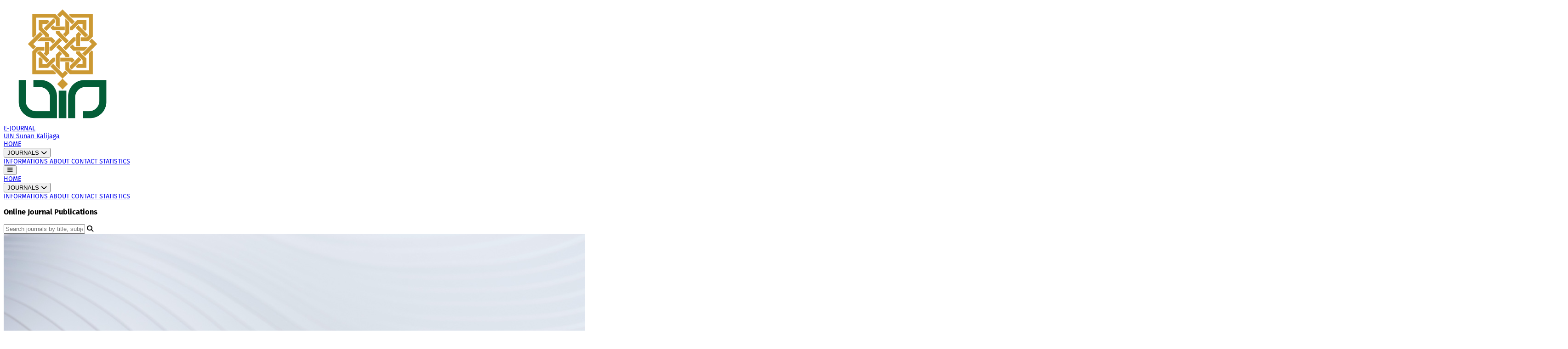

--- FILE ---
content_type: text/html; charset=UTF-8
request_url: https://ejournal.uin-suka.ac.id/404.html
body_size: 6697
content:
<!DOCTYPE html>
<html lang="id">
<head>
    <meta charset="UTF-8">
    <meta name="viewport" content="width=device-width, initial-scale=1.0">
    
        
    <title>E-Journal UIN Sunan Kalijaga</title>
    <meta name="description" content="Online Journal Publication Portal - UIN Sunan Kalijaga Yogyakarta - Access quality scientific journals across various fields of knowledge">
    <meta name="keywords" content="e-journal, scientific journal, UIN Sunan Kalijaga, Islamic research, academic publication, scholarly articles, research portal, jurnal ilmiah, publikasi akademik">
    <meta name="author" content="UIN Sunan Kalijaga Yogyakarta">
    <meta name="robots" content="index, follow">
    <meta name="language" content="English">
    <meta name="revisit-after" content="7 days">
    <meta name="rating" content="general">
    <meta name="distribution" content="global">
    
    <link rel="canonical" href="https://ejournal.uin-suka.ac.id/404.html">
    
    <meta property="og:type" content="website">
    <meta property="og:title" content="E-Journal UIN Sunan Kalijaga">
    <meta property="og:description" content="Online Journal Publication Portal - UIN Sunan Kalijaga Yogyakarta - Access quality scientific journals across various fields of knowledge">
    <meta property="og:image" content="https://ejournal.uin-suka.ac.id/assets/images/site-image.png">
    <meta property="og:url" content="https://ejournal.uin-suka.ac.id/404.html">
    <meta property="og:site_name" content="E-JOURNAL">
    <meta property="og:locale" content="id_ID">
    <meta property="og:locale:alternate" content="en_US">
    
    <meta name="twitter:card" content="summary_large_image">
    <meta name="twitter:title" content="E-Journal UIN Sunan Kalijaga">
    <meta name="twitter:description" content="Online Journal Publication Portal - UIN Sunan Kalijaga Yogyakarta - Access quality scientific journals across various fields of knowledge">
    <meta name="twitter:image" content="https://ejournal.uin-suka.ac.id/assets/images/site-image.png">
    <meta name="twitter:site" content="@uinsuka">
    <meta name="twitter:creator" content="@uinsuka">
    
    <meta name="theme-color" content="#0f766e">
    <meta name="msapplication-TileColor" content="#0f766e">
    <meta name="application-name" content="E-JOURNAL">
    <meta name="apple-mobile-web-app-title" content="E-JOURNAL">
    <meta name="apple-mobile-web-app-capable" content="yes">
    <meta name="apple-mobile-web-app-status-bar-style" content="default">
    <meta name="mobile-web-app-capable" content="yes">
    
    <script type="application/ld+json">
    {
        "@context": "https://schema.org",
        "@type": "WebSite",
        "name": "E-JOURNAL",
        "description": "Online Journal Publication Portal - UIN Sunan Kalijaga Yogyakarta - Access quality scientific journals across various fields of knowledge",
        "url": "https://ejournal.uin-suka.ac.id",
        "publisher": {
            "@type": "Organization",
            "name": "UIN Sunan Kalijaga Yogyakarta",
            "url": "https://uin-suka.ac.id",
            "logo": {
                "@type": "ImageObject",
                "url": "https://ejournal.uin-suka.ac.id/assets/images/site-image.png"
            }
        },
        "potentialAction": {
            "@type": "SearchAction",
            "target": {
                "@type": "EntryPoint",
                "urlTemplate": "https://ejournal.uin-suka.ac.id/index.php?search={search_term_string}"
            },
            "query-input": "required name=search_term_string"
        }
    }
    </script>
    
    <link rel="icon" type="image/x-icon" href="https://ejournal.uin-suka.ac.id/assets/images/favicon.png">
    <link rel="apple-touch-icon" sizes="180x180" href="https://ejournal.uin-suka.ac.id/assets/images/favicon.png">
    <link rel="icon" type="image/png" sizes="32x32" href="https://ejournal.uin-suka.ac.id/assets/images/favicon.png">
    <link rel="icon" type="image/png" sizes="16x16" href="https://ejournal.uin-suka.ac.id/assets/images/favicon.png">
    
    <link rel="sitemap" type="application/xml" title="Sitemap" href="https://ejournal.uin-suka.ac.id/sitemap.xml">
    

    <link rel="stylesheet" href="https://ejournal.uin-suka.ac.id/assets/fonts/font-awesome.css">
    <link rel="stylesheet" href="https://ejournal.uin-suka.ac.id/assets/fonts/fira-sans.css">
    
    <script type="module" src="https://ejournal.uin-suka.ac.id/assets/dist/main.BmtlVJlV.js"></script>
<link rel="stylesheet" href="https://ejournal.uin-suka.ac.id/assets/dist/app.BDt6wMFh.css">
<link rel="modulepreload" href="https://ejournal.uin-suka.ac.id/assets/dist/app.AIbkj0PE.js"></head>
<body class="bg-gray-50">
    <a href="#main-content" class="sr-only focus:not-sr-only focus:absolute focus:top-4 focus:left-4 bg-teal-800 text-white px-4 py-2 rounded z-50">
        Skip to main content
    </a>
    
    <nav class="bg-white shadow-sm border-b border-gray-200" role="navigation" aria-label="Main navigation">
    <nav class="bg-white nav-slide-down" role="navigation" aria-label="Main navigation">
        <div class="max-w-7xl mx-auto px-4">
            <div class="flex justify-between items-center h-16">

                <a href="https://ejournal.uin-suka.ac.id/index.php" class="flex items-center space-x-3 md:pointer-events-none">
                    <div class="w-12 h-12 flex items-center justify-center">
                        <img src="https://ejournal.uin-suka.ac.id/assets/images/site-image.png" alt="UIN Sunan Kalijaga" class="h-12 w-12 -mt-1">
                    </div>
                    <div class="text-xl font-semibold text-gray-900">
                        <div class="text-lg">E-JOURNAL</div>
                        <div class="text-sm font-normal text-gray-600">UIN Sunan Kalijaga</div>
                    </div>
                </a>

                <div class="hidden md:flex items-center space-x-8" role="menubar">
                    <a href="https://ejournal.uin-suka.ac.id/index.php" 
                       class="text-gray-700 hover:text-teal-700 hover:cursor-pointer transition-colors !text-teal-700 font-semibold border-b-3 border-b-teal-600"
                       role="menuitem"
                       aria-current="page">
                        HOME
                    </a>
                    <div class="relative" x-data="{ open: false }" role="menuitem">
                        <button @click="open = !open" 
                                class="flex items-center space-x-1 border-b-3 border-transparent text-gray-700 hover:text-teal-700 hover:cursor-pointer transition-colors hover:border-b-teal-700 focus-within:border-b-teal-700"
                                aria-expanded="false"
                                aria-haspopup="true"
                                aria-controls="journals-dropdown"
                                :aria-expanded="open"
                                id="journals-button">
                            <span>JOURNALS</span>
                            <i class="fas fa-chevron-down text-xs" aria-hidden="true"></i>
                        </button>

                        <div x-show="open" 
                             @click.away="open = false" 
                             x-transition 
                             class="absolute top-full left-0 mt-2 w-80 bg-white rounded-lg shadow-lg border border-gray-200 z-50"
                             id="journals-dropdown"
                             role="menu"
                             aria-labelledby="journals-button">
                            <ul class="dropdown-menu py-2 text-sm text-gray-700">
                                <li role="none"><a href="/adab" target="_blank" class="block px-4 py-2 border-l-4 border-l-transparent hover:bg-teal-200 hover:border-l-4 hover:border-teal-500 transition-all duration-200" role="menuitem">FAKULTAS ADAB DAN ILMU BUDAYA</a></li><li role="none"><a href="/dakwah" target="_blank" class="block px-4 py-2 border-l-4 border-l-transparent hover:bg-teal-200 hover:border-l-4 hover:border-teal-500 transition-all duration-200" role="menuitem">FAKULTAS DAKWAH DAN KOMUNIKASI</a></li><li role="none"><a href="/febi" target="_blank" class="block px-4 py-2 border-l-4 border-l-transparent hover:bg-teal-200 hover:border-l-4 hover:border-teal-500 transition-all duration-200" role="menuitem">FAKULTAS EKONOMI DAN BISNIS ISLAM</a></li><li role="none"><a href="/isoshum" target="_blank" class="block px-4 py-2 border-l-4 border-l-transparent hover:bg-teal-200 hover:border-l-4 hover:border-teal-500 transition-all duration-200" role="menuitem">FAKULTAS ILMU SOSIAL DAN HUMANIORA</a></li><li role="none"><a href="/tarbiyah" target="_blank" class="block px-4 py-2 border-l-4 border-l-transparent hover:bg-teal-200 hover:border-l-4 hover:border-teal-500 transition-all duration-200" role="menuitem">FAKULTAS ILMU TARBIYAH DAN KEGURUAN	</a></li><li role="none"><a href="/fk" target="_blank" class="block px-4 py-2 border-l-4 border-l-transparent hover:bg-teal-200 hover:border-l-4 hover:border-teal-500 transition-all duration-200" role="menuitem">FAKULTAS KEDOKTERAN</a></li><li role="none"><a href="/saintek" target="_blank" class="block px-4 py-2 border-l-4 border-l-transparent hover:bg-teal-200 hover:border-l-4 hover:border-teal-500 transition-all duration-200" role="menuitem">FAKULTAS SAINS DAN TEKNOLOGI</a></li><li role="none"><a href="/syariah" target="_blank" class="block px-4 py-2 border-l-4 border-l-transparent hover:bg-teal-200 hover:border-l-4 hover:border-teal-500 transition-all duration-200" role="menuitem">FAKULTAS SYARI&#039;AH DAN HUKUM </a></li><li role="none"><a href="/ushuluddin" target="_blank" class="block px-4 py-2 border-l-4 border-l-transparent hover:bg-teal-200 hover:border-l-4 hover:border-teal-500 transition-all duration-200" role="menuitem">FAKULTAS USHULUDDIN DAN PEMIKIRAN ISLAM</a></li><li role="none"><a href="/pusat" target="_blank" class="block px-4 py-2 border-l-4 border-l-transparent hover:bg-teal-200 hover:border-l-4 hover:border-teal-500 transition-all duration-200" role="menuitem">LEMBAGA PENELITIAN DAN PENGABDIAN KEPADA MASYARAKAT</a></li><li role="none"><a href="/pasca" target="_blank" class="block px-4 py-2 border-l-4 border-l-transparent hover:bg-teal-200 hover:border-l-4 hover:border-teal-500 transition-all duration-200" role="menuitem">PASCASARJANA</a></li>                            </ul>
                        </div>
                    </div>
                    <a href="https://ejournal.uin-suka.ac.id/page/informations.php" 
                       class="text-gray-700 hover:text-teal-700 hover:cursor-pointer transition-colors border-b-2 border-transparent"
                       role="menuitem"
                       >
                        INFORMATIONS
                    </a>
                    <a href="https://ejournal.uin-suka.ac.id/page/about.php" 
                       class="text-gray-700 hover:text-teal-700 hover:cursor-pointer transition-colors border-b-2 border-transparent"
                       role="menuitem"
                       >
                        ABOUT
                    </a>
                    <a href="https://ejournal.uin-suka.ac.id/page/contact.php" 
                       class="text-gray-700 hover:text-teal-700 hover:cursor-pointer transition-colors border-b-2 border-transparent"
                       role="menuitem"
                       >
                        CONTACT
                    </a>
                    <a href="https://ejournal.uin-suka.ac.id/page/statistics.php" 
                       class="text-gray-700 hover:text-teal-700 hover:cursor-pointer transition-colors border-b-2 border-transparent"
                       role="menuitem"
                       >
                        STATISTICS
                    </a>
                    
                                    </div>


                <div class="md:hidden">
                    <button type="button" 
                            class="text-gray-700 hover:text-teal-700 hover:cursor-pointer focus:outline-none" 
                            id="mobile-menu-button"
                            aria-expanded="false"
                            aria-controls="mobile-menu"
                            aria-label="Toggle mobile menu">
                        <i class="fas fa-bars text-xl" aria-hidden="true"></i>
                    </button>
                </div>
            </div>


            <div class="md:hidden hidden" 
                 id="mobile-menu"
                 role="navigation"
                 aria-label="Mobile navigation">
                <div class="px-2 pt-2 pb-3 space-y-1 border-t border-gray-200">
                    <a href="https://ejournal.uin-suka.ac.id/index.php" 
                       class="block px-3 py-2 text-gray-700 hover:text-teal-700 hover:cursor-pointer transition-colors text-teal-700 font-semibold"
                       aria-current="page">
                        HOME
                    </a>
                    <div x-data="{ open: false }">
                        <button @click="open = !open" 
                                class="flex items-center justify-between w-full px-3 py-2 text-gray-700 hover:text-teal-700 hover:cursor-pointer transition-colors"
                                aria-expanded="false"
                                aria-haspopup="true"
                                aria-controls="mobile-journals-dropdown"
                                :aria-expanded="open"
                                id="mobile-journals-button">
                            <span>JOURNALS</span>
                            <i class="fas fa-chevron-down text-xs" :class="{ 'rotate-180': open }" aria-hidden="true"></i>
                        </button>
                        <div x-show="open" 
                             x-transition 
                             class="pl-6 space-y-1"
                             id="mobile-journals-dropdown"
                             role="menu"
                             aria-labelledby="mobile-journals-button">
                            <a href="/adab" target="_blank" class="block px-3 py-2 text-sm text-gray-600 hover:text-teal-700 hover:cursor-pointer transition-colors" role="menuitem">FAKULTAS ADAB DAN ILMU BUDAYA</a><a href="/dakwah" target="_blank" class="block px-3 py-2 text-sm text-gray-600 hover:text-teal-700 hover:cursor-pointer transition-colors" role="menuitem">FAKULTAS DAKWAH DAN KOMUNIKASI</a><a href="/febi" target="_blank" class="block px-3 py-2 text-sm text-gray-600 hover:text-teal-700 hover:cursor-pointer transition-colors" role="menuitem">FAKULTAS EKONOMI DAN BISNIS ISLAM</a><a href="/isoshum" target="_blank" class="block px-3 py-2 text-sm text-gray-600 hover:text-teal-700 hover:cursor-pointer transition-colors" role="menuitem">FAKULTAS ILMU SOSIAL DAN HUMANIORA</a><a href="/tarbiyah" target="_blank" class="block px-3 py-2 text-sm text-gray-600 hover:text-teal-700 hover:cursor-pointer transition-colors" role="menuitem">FAKULTAS ILMU TARBIYAH DAN KEGURUAN	</a><a href="/fk" target="_blank" class="block px-3 py-2 text-sm text-gray-600 hover:text-teal-700 hover:cursor-pointer transition-colors" role="menuitem">FAKULTAS KEDOKTERAN</a><a href="/saintek" target="_blank" class="block px-3 py-2 text-sm text-gray-600 hover:text-teal-700 hover:cursor-pointer transition-colors" role="menuitem">FAKULTAS SAINS DAN TEKNOLOGI</a><a href="/syariah" target="_blank" class="block px-3 py-2 text-sm text-gray-600 hover:text-teal-700 hover:cursor-pointer transition-colors" role="menuitem">FAKULTAS SYARI&#039;AH DAN HUKUM </a><a href="/ushuluddin" target="_blank" class="block px-3 py-2 text-sm text-gray-600 hover:text-teal-700 hover:cursor-pointer transition-colors" role="menuitem">FAKULTAS USHULUDDIN DAN PEMIKIRAN ISLAM</a><a href="/pusat" target="_blank" class="block px-3 py-2 text-sm text-gray-600 hover:text-teal-700 hover:cursor-pointer transition-colors" role="menuitem">LEMBAGA PENELITIAN DAN PENGABDIAN KEPADA MASYARAKAT</a><a href="/pasca" target="_blank" class="block px-3 py-2 text-sm text-gray-600 hover:text-teal-700 hover:cursor-pointer transition-colors" role="menuitem">PASCASARJANA</a>                        </div>
                    </div>
                    <a href="https://ejournal.uin-suka.ac.id/page/informations.php" 
                       class="block px-3 py-2 text-gray-700 hover:text-teal-700 hover:cursor-pointer transition-colors "
                       >
                        INFORMATIONS
                    </a>
                    <a href="https://ejournal.uin-suka.ac.id/page/about.php" 
                       class="block px-3 py-2 text-gray-700 hover:text-teal-700 hover:cursor-pointer transition-colors "
                       >
                        ABOUT
                    </a>
                    <a href="https://ejournal.uin-suka.ac.id/page/contact.php" 
                       class="block px-3 py-2 text-gray-700 hover:text-teal-700 hover:cursor-pointer transition-colors "
                       >
                        CONTACT
                    </a>
                    <a href="https://ejournal.uin-suka.ac.id/page/statistics.php" 
                       class="block px-3 py-2 text-gray-700 hover:text-teal-700 hover:cursor-pointer transition-colors "
                       >
                        STATISTICS
                    </a>
                    
                                    </div>
            </div>
        </div>
    </nav>

<section class="relative z-10" role="banner" aria-labelledby="hero-title">
    <div class="w-full mx-auto px-4 text-center bg-linear-to-r from-white/20 to-teal-800/50 py-12">
                <h1 id="hero-title" class="text-2xl md:!text-4xl font-bold mb-6 text-teal-800 nav-slide-down">
            Online Journal Publications        </h1>
                        <div class="max-w-3xl mx-auto page-fade-in" role="search" aria-label="Journal search">
            <form onsubmit="return false;">
                <div class="relative">
                    <label for="searchInput" class="sr-only">Search journals by title, subject, or description</label>
                    <input type="text" name="search" id="searchInput" 
                           placeholder="Search journals by title, subject, or description..." 
                           class="w-full px-3 py-4 text-gray-700 rounded-lg border border-gray-300 focus:ring-2 focus:ring-teal-500 focus:border-transparent text-sm" 
                           value=""
                           autocomplete="off"
                           aria-describedby="search-help"
                           aria-expanded="false"
                           aria-haspopup="listbox"
                           role="combobox">
                    <span class="absolute top-0 right-4 py-4" aria-hidden="true">
                        <i class="fas fa-search text-teal-700"></i>
                    </span>
                    <div id="search-help" class="sr-only">Type to search for journals. Results will appear below as you type.</div>
                    

                    <div id="searchResults" 
                         class="absolute top-full left-0 right-0 bg-white border border-gray-200 rounded-lg shadow-lg mt-2 max-h-96 overflow-y-auto z-100 hidden"
                         role="listbox"
                         aria-label="Search results">
                        <!-- Results will be populated here -->
                    </div>
                </div>
            </form>
        </div>
    </div>
    <img src="https://ejournal.uin-suka.ac.id/assets/images/lines.jpg" class="absolute bottom-0 left-0 right-0 -z-10 object-cover w-full h-full" alt="" role="presentation"/>
</section>


<section id="main-content" class="py-8 bg-slate-50 page-fade-in" role="main" aria-labelledby="journal-tabs-heading">
    <div class="max-w-7xl mx-auto px-4">
        <h2 id="journal-tabs-heading" class="sr-only">Browse Journals by Category</h2>
        

        <div class="flex flex-wrap justify-center mb-8 border-b border-gray-200" role="tablist" aria-label="Journal categories">
            <button class="tab-button px-6 py-3 hover:text-teal-600 hover:cursor-pointer border-b-2 hover:border-teal-600 transition-colors tab-active text-teal-600 border-teal-600" 
                    data-tab="scopus" 
                    role="tab" 
                    aria-selected="true" 
                    aria-controls="journal-content" 
                    id="tab-scopus"
                    tabindex="0">
                Scopus
            </button>
            <button class="tab-button px-6 py-3 hover:text-teal-600 hover:cursor-pointer border-b-2 hover:border-teal-600 transition-colors text-gray-600 border-transparent" 
                    data-tab="doaj" 
                    role="tab" 
                    aria-selected="false" 
                    aria-controls="journal-content" 
                    id="tab-doaj"
                    tabindex="-1">
                DOAJ
            </button>
            <button class="tab-button px-6 py-3 hover:text-teal-600 hover:cursor-pointer border-b-2 hover:border-teal-600 transition-colors text-gray-600 border-transparent" 
                    data-tab="accredited" 
                    role="tab" 
                    aria-selected="false" 
                    aria-controls="journal-content" 
                    id="tab-accredited"
                    tabindex="-1">
                Accredited
            </button>
            <button class="tab-button px-6 py-3 hover:text-teal-600 hover:cursor-pointer border-b-2 hover:border-teal-600 transition-colors text-gray-600 border-transparent" 
                    data-tab="by-subject" 
                    role="tab" 
                    aria-selected="false" 
                    aria-controls="journal-content" 
                    id="tab-by-subject"
                    tabindex="-1">
                By Subject
            </button>
            <button class="tab-button px-6 py-3 hover:text-teal-600 hover:cursor-pointer border-b-2 hover:border-teal-600 transition-colors text-gray-600 border-transparent" 
                    data-tab="by-faculty" 
                    role="tab" 
                    aria-selected="false" 
                    aria-controls="journal-content" 
                    id="tab-by-faculty"
                    tabindex="-1">
                By Faculty
            </button>
        </div>

        <div id="journal-count" class="mt-0 mb-4 text-center text-gray-600 text-sm">

        </div>

        <div id="journal-content" 
             class="grid grid-cols-2 sm:grid-cols-3 md:grid-cols-4 lg:grid-cols-5 xl:grid-cols-6 gap-2 transition-all duration-300"
             role="tabpanel"
             aria-labelledby="tab-reputable"
             aria-live="polite"
             aria-busy="false">

        </div>

    </div>
</section>


<section class="py-16 bg-white page-fade-in" role="region" aria-labelledby="latest-info-heading">
    <div class="max-w-7xl mx-auto px-4">
        <div class="flex justify-between items-center mb-12">
            <h2 id="latest-info-heading" class="text-2xl md:text-3xl font-bold text-teal-700">Latest Informations</h2>
            <a href="https://ejournal.uin-suka.ac.id/page/informations.php" 
               class="text-teal-700 hover:text-teal-800 hover:cursor-pointer font-semibold flex items-center space-x-2"
               aria-label="View all informations">
                <span>View All</span>
                <i class="fas fa-arrow-right" aria-hidden="true"></i>
            </a>
        </div>
        
        <div class="grid grid-cols-1 md:grid-cols-2 gap-6" role="list" aria-label="Latest information articles">
                        <article class="bg-white border border-gray-50 rounded-lg shadow-md overflow-hidden hover:shadow-xl transition-shadow" role="listitem">
                <div class="grid grid-cols-2 gap-4">
                    <div class="flex h-36 w-full">
                        <img src="/assets/uploads/featured_1757388656_WhatsApp_Image_2025-09-08_at_10.01.39.png" 
                             alt="Al-Mazaahib: Jurnal Perbandingan Hukum Resmi Terindeks Scopus" 
                             class="w-full h-full bg-transparent object-cover rounded-l-lg">
                    </div>
                    <div class="p-4">
                        <h3 class="font-semibold text-gray-700 mb-2 line-clamp-2">
                            Al-Mazaahib: Jurnal Perbandingan Hukum Resmi Terindeks Scopus                        </h3>
                        <p class="text-gray-500 text-sm mb-3 line-clamp-2">
                            Selamat dan Sukses Al-Mazaahib: Jurnal Perbandingan Hukum Terindeks Scopus                        </p>
                        <div class="flex justify-between items-center text-xs text-gray-500">
                            <time datetime="2025-09-09" class="flex items-center space-x-1">
                                <i class="fas fa-calendar-alt" aria-hidden="true"></i>
                                <span>09 Sep 2025</span>
                            </time>
                            <a href="https://ejournal.uin-suka.ac.id/page/information.php?detail=al-mazaahib-jurnal-perbandingan-hukum-resmi-terindeks-scopus" 
                               class="text-teal-600 hover:text-teal-700 hover:cursor-pointer font-medium hover:underline"
                               aria-label="Read more about Al-Mazaahib: Jurnal Perbandingan Hukum Resmi Terindeks Scopus">
                                Read More
                            </a>
                        </div>
                    </div>
                </div>
            </article>
                        <article class="bg-white border border-gray-50 rounded-lg shadow-md overflow-hidden hover:shadow-xl transition-shadow" role="listitem">
                <div class="grid grid-cols-2 gap-4">
                    <div class="flex h-36 w-full">
                        <img src="/assets/uploads/featured_1754891564_New Ejournal.jpg" 
                             alt="UIN Sunan Kalijaga Launches New E-Journal Portal for Scientific Publications" 
                             class="w-full h-full bg-transparent object-cover rounded-l-lg">
                    </div>
                    <div class="p-4">
                        <h3 class="font-semibold text-gray-700 mb-2 line-clamp-2">
                            UIN Sunan Kalijaga Launches New E-Journal Portal for Scientific Publications                        </h3>
                        <p class="text-gray-500 text-sm mb-3 line-clamp-2">
                            UIN Sunan Kalijaga introduces a new e-journal portal with an improved design and features to enhance access to scientific publications.                        </p>
                        <div class="flex justify-between items-center text-xs text-gray-500">
                            <time datetime="2025-08-11" class="flex items-center space-x-1">
                                <i class="fas fa-calendar-alt" aria-hidden="true"></i>
                                <span>11 Aug 2025</span>
                            </time>
                            <a href="https://ejournal.uin-suka.ac.id/page/information.php?detail=uin-sunan-kalijaga-launches-new-e-journal-portal-for-scientific-publications" 
                               class="text-teal-600 hover:text-teal-700 hover:cursor-pointer font-medium hover:underline"
                               aria-label="Read more about UIN Sunan Kalijaga Launches New E-Journal Portal for Scientific Publications">
                                Read More
                            </a>
                        </div>
                    </div>
                </div>
            </article>
                    </div>
    </div>
</section>


<div id="journalModal" class="modal-backdrop fixed inset-0 bg-black/50 hidden z-50">
    <div class="flex items-center justify-center min-h-screen p-4">
        <div id="modalWindow" class="bg-white rounded-lg max-w-3xl w-full max-h-[90vh] overflow-y-auto">
            <div class="p-6">
                <div class="flex justify-end items-start mb-4">
                    <button id="closeModal" class="text-gray-400 hover:text-gray-600 hover:cursor-pointer" aria-label="Close modal">
                        <i class="fas fa-times text-xl"></i>
                    </button>
                </div>
                <div id="modalContent">

                </div>
            </div>
        </div>
    </div>
</div>


    <footer class="bg-gray-900 text-white" role="contentinfo" aria-label="Site footer">
        <div class="max-w-screen-xl mx-auto p-4 py-6 lg:py-8">
            <div class="md:flex md:justify-between w-full">
                <div class="mb-6 md:mb-0">
                    <a href="https://ejournal.uin-suka.ac.id/index.php" class="flex items-center" aria-label="Go to homepage">
                        <img src="https://ejournal.uin-suka.ac.id/assets/images/site-image.png" class="h-12 me-3" alt="UIN Logo" />
                        <div class="self-center">
                            <div class="text-lg font-semibold text-white whitespace-nowrap">E-JOURNAL</div>
                        <div class="text-sm font-normal text-white whitespace-nowrap">UIN Sunan Kalijaga</div>
                        </div>
                    </a>
                    <p class="mt-4 text-gray-400 max-w-md">
                        Electronic journal portal for academic publications                    </p>
                </div>
                <div class="grid grid-cols-2 gap-8">
                    <nav aria-labelledby="quick-links-heading">
                        <h2 id="quick-links-heading" class="mb-6 text-sm font-semibold text-white uppercase">Quick Links</h2>
                        <ul class="text-gray-400 font-normal">
                            <li class="mb-4">
                                <a href="https://conference.uin-suka.ac.id/" target="_blank" class="hover:text-teal-400" aria-label="Conference (opens in new tab)">Conference portal</a>
                            </li>
                            <li class="mb-4">
                                <a href="https://lppm.uin-suka.ac.id/" target="_blank" class="hover:text-teal-400" aria-label="LPPM (opens in new tab)">LPPM website</a>
                            </li>
                        </ul>
                    </nav>
                    <div>
                        <h2 id="contact-heading" class="mb-6 text-sm font-semibold text-white uppercase">Kontak</h2>
                        <address class="text-gray-400 font-normal not-italic">
                                                        <div class="mb-4">
                                <i class="fas fa-map-marker-alt mr-2" aria-hidden="true"></i>
                                <span>Rumah Jurnal - Universitas Islam Negeri Sunan Kalijaga Yogyakarta
Jl. Marsda Adisucipto Yogyakarta 55281</span>
                            </div>
                                                        
                                                        
                                                        
                                                        <div class="mb-4">
                                <i class="fas fa-globe mr-2" aria-hidden="true"></i>
                                <a href="https://ejournal.uin-suka.ac.id" class="hover:text-teal-400" target="_blank" aria-label="Visit website (opens in new tab)">ejournal.uin-suka.ac.id</a>
                            </div>
                                                        
                                                        <div>
                                <i class="fas fa-clock mr-2" aria-hidden="true"></i>
                                <span>Monday - Friday (08.00-16.00 WIB)</span>
                            </div>
                                                    </address>
                    </div>
                </div>
            </div>
            <hr class="my-6 border-gray-700 sm:mx-auto lg:my-8" role="separator" />
            <div class="sm:flex sm:items-center sm:justify-between">
                <span class="text-sm text-gray-400 sm:text-center">
                    © 2026 <a href="https://uin-suka.ac.id/" class="hover:text-teal-400" target="_blank" aria-label="UIN Sunan Kalijaga website (opens in new tab)">UIN Sunan Kalijaga</a>. All Rights Reserved.
                </span>
                <nav class="flex mt-4 sm:justify-center sm:mt-0" aria-label="Social media links">
                                        <a href="https://facebook.com/rjuinsuka" target="_blank" class="text-gray-400 hover:text-teal-400" aria-label="Follow us on Facebook (opens in new tab)">
                        <i class="fab fa-facebook-f" aria-hidden="true"></i>
                        <span class="sr-only">Facebook page</span>
                    </a>
                                        
                                        
                                        <a href="https://instagram.com/rumahjurnal.uinsuka" target="_blank" class="text-gray-400 hover:text-teal-400 ms-5" aria-label="Follow us on Instagram (opens in new tab)">
                        <i class="fab fa-instagram" aria-hidden="true"></i>
                        <span class="sr-only">Instagram page</span>
                    </a>
                                        
                                        <a href="https://youtube.com/@UINSK" target="_blank" class="text-gray-400 hover:text-teal-400 ms-5" aria-label="Subscribe to our YouTube channel (opens in new tab)">
                        <i class="fab fa-youtube" aria-hidden="true"></i>
                        <span class="sr-only">YouTube page</span>
                    </a>
                                        
                                    </nav>
            </div>
        </div>
    </footer>
    
    </body>
</html>

--- FILE ---
content_type: text/css
request_url: https://ejournal.uin-suka.ac.id/assets/fonts/fira-sans.css
body_size: 368
content:
@font-face {
  font-family: 'Fira Sans';
  font-style: italic;
  font-weight: 100;
  font-display: swap;
  src: url('./va9A4kDNxMZdWfMOD5VvkrCqYTc.ttf') format('truetype');
}
@font-face {
  font-family: 'Fira Sans';
  font-style: italic;
  font-weight: 200;
  font-display: swap;
  src: url('./va9f4kDNxMZdWfMOD5VvkrAGQBf_.ttf') format('truetype');
}
@font-face {
  font-family: 'Fira Sans';
  font-style: italic;
  font-weight: 300;
  font-display: swap;
  src: url('./va9f4kDNxMZdWfMOD5VvkrBiQxf_.ttf') format('truetype');
}
@font-face {
  font-family: 'Fira Sans';
  font-style: italic;
  font-weight: 400;
  font-display: swap;
  src: url('./va9C4kDNxMZdWfMOD5VvkojO.ttf') format('truetype');
}
@font-face {
  font-family: 'Fira Sans';
  font-style: italic;
  font-weight: 500;
  font-display: swap;
  src: url('./va9f4kDNxMZdWfMOD5VvkrA6Qhf_.ttf') format('truetype');
}
@font-face {
  font-family: 'Fira Sans';
  font-style: italic;
  font-weight: 600;
  font-display: swap;
  src: url('./va9f4kDNxMZdWfMOD5VvkrAWRRf_.ttf') format('truetype');
}
@font-face {
  font-family: 'Fira Sans';
  font-style: italic;
  font-weight: 700;
  font-display: swap;
  src: url('./va9f4kDNxMZdWfMOD5VvkrByRBf_.ttf') format('truetype');
}
@font-face {
  font-family: 'Fira Sans';
  font-style: italic;
  font-weight: 800;
  font-display: swap;
  src: url('./va9f4kDNxMZdWfMOD5VvkrBuRxf_.ttf') format('truetype');
}
@font-face {
  font-family: 'Fira Sans';
  font-style: italic;
  font-weight: 900;
  font-display: swap;
  src: url('./va9f4kDNxMZdWfMOD5VvkrBKRhf_.ttf') format('truetype');
}
@font-face {
  font-family: 'Fira Sans';
  font-style: normal;
  font-weight: 100;
  font-display: swap;
  src: url('./va9C4kDNxMZdWfMOD5Vn9IjO.ttf') format('truetype');
}
@font-face {
  font-family: 'Fira Sans';
  font-style: normal;
  font-weight: 200;
  font-display: swap;
  src: url('./va9B4kDNxMZdWfMOD5VnWKnuQQ.ttf') format('truetype');
}
@font-face {
  font-family: 'Fira Sans';
  font-style: normal;
  font-weight: 300;
  font-display: swap;
  src: url('./va9B4kDNxMZdWfMOD5VnPKruQQ.ttf') format('truetype');
}
@font-face {
  font-family: 'Fira Sans';
  font-style: normal;
  font-weight: 400;
  font-display: swap;
  src: url('./va9E4kDNxMZdWfMOD5VfkA.ttf') format('truetype');
}
@font-face {
  font-family: 'Fira Sans';
  font-style: normal;
  font-weight: 500;
  font-display: swap;
  src: url('./va9B4kDNxMZdWfMOD5VnZKvuQQ.ttf') format('truetype');
}
@font-face {
  font-family: 'Fira Sans';
  font-style: normal;
  font-weight: 600;
  font-display: swap;
  src: url('./va9B4kDNxMZdWfMOD5VnSKzuQQ.ttf') format('truetype');
}
@font-face {
  font-family: 'Fira Sans';
  font-style: normal;
  font-weight: 700;
  font-display: swap;
  src: url('./va9B4kDNxMZdWfMOD5VnLK3uQQ.ttf') format('truetype');
}
@font-face {
  font-family: 'Fira Sans';
  font-style: normal;
  font-weight: 800;
  font-display: swap;
  src: url('./va9B4kDNxMZdWfMOD5VnMK7uQQ.ttf') format('truetype');
}
@font-face {
  font-family: 'Fira Sans';
  font-style: normal;
  font-weight: 900;
  font-display: swap;
  src: url('./va9B4kDNxMZdWfMOD5VnFK_uQQ.ttf') format('truetype');
}


--- FILE ---
content_type: application/javascript
request_url: https://ejournal.uin-suka.ac.id/assets/dist/main.BmtlVJlV.js
body_size: 67200
content:
function n(){import.meta.url,import("_").catch(()=>1),async function*(){}().next()}import{C as t,r as i,m as r}from"./app.AIbkj0PE.js";!function(){const n=A();function t(n,t,i,r){return R(n-226,r)}function i(n,t,i,r){return R(i- -599,n)}for(;;)try{if(627285==-parseInt(i(92,0,631))/1*(-parseInt(t(1781,0,0,1300))/2)+-parseInt(i(1034,0,506))/3+-parseInt(t(1770,0,0,1172))/4+parseInt(i(1713,0,1331))/5+parseInt(i(1241,0,655))/6+-parseInt(t(2161,0,0,1711))/7*(parseInt(t(2240,0,0,2303))/8)+-parseInt(t(1597,0,0,1990))/9*(-parseInt(i(203,0,-213))/10))break;n.push(n.shift())}catch(r){n.push(n.shift())}}();const c=function(){function n(n,t,i,r){return R(r-848,t)}const t={};function i(n,t,i,r){return R(t- -993,n)}t.aOgDI=function(n,t){return n===t},t[i(1178,371)]=n(0,2209,0,2589);const r=t;let c=!0;return function(t,e){function u(t,i,r,c){return n(0,r,0,c- -736)}const o={BHBtD:'<div class="col-span'+u(0,0,910,1544)+u(0,0,1402,716)+u(0,0,2473,1808)+u(0,0,1374,1748)+u(0,0,1387,1810)+u(0,0,-159,468)+u(0,0,627,1416)+a(0,0,939,924)+u(0,0,1737,1739)+a(0,0,695,1240)+u(0,0,1264,1434)+u(0,0,1062,1094)+a(0,0,1314,781)+u(0,0,1861,1657)+u(0,0,2193,1700)+u(0,0,909,1390)+".</p></div>",qzEes:function(n,t){return r[a(0,0,883,2002)](n,t)},lOGLn:a(0,0,1381,577),UAdlr:r[a(0,0,1580,1268)],gJGyi:a(0,0,898,310),JZlSA:a(0,0,1963,1750)};function a(n,t,r,c){return i(c,r-1209)}const f=c?function(){const n={lFNEE:function(n,t){return n(t)},INUyN:o[i(0,0,197,455)]};function i(n,t,i,r){return a(0,0,i- -490,r)}function r(n,t,i,r){return a(0,0,n-31,t)}if(o[i(0,0,1286,1344)](o[r(2080,2091)],o[r(1224,576)])){const t=this.value;n.lFNEE(_0x516fd5,t)}else if(e){if(!o.qzEes(o[i(0,0,1295,1352)],o.JZlSA)){const n=e[r(1986,1353)](t,arguments);return e=null,n}_0x3ebcda[r(1675,2250)]=n[r(796,1269)]}}:function(){};return c=!1,f}}()(void 0,function(){function n(n,t,i,r){return R(r-98,t)}function t(n,t,i,r){return R(n-556,t)}const i={};i.HyVMo=n(0,890,0,1058)+"+$";const r=i;return c[n(0,1040,0,955)]()[t(2594,1966)](r.HyVMo)[t(1413,960)]().constructor(c)[n(0,1761,0,2136)](r[n(0,1176,0,882)])});c();const e=function(){let n=!0;return function(t,i){const r=n?function(){if(i){const n=i.apply(t,arguments);return i=null,n}}:function(){};return n=!1,r}}();!function(){function n(n,t,i,r){return R(i-381,n)}function t(n,t,i,r){return R(r-573,i)}const i={Cjccs:t(0,0,1392,988)+t(0,0,2293,2253)+n(445,0,1079)+t(0,0,1111,1881),AOKRn:function(n,t){return n(t)},QeuMb:n(2421,0,2098),GVsFZ:function(n,t){return n+t},VnKKH:t(0,0,837,1009),XyCye:function(n,t){return n+t},NciDM:function(n){return n()}};e(this,function(){const n=new RegExp(u(0,2460,1838)+u(0,2216,1510)),r=new RegExp(i[u(0,1272,879)],"i"),c=i[u(0,1215,1582)](tn,i[e(11,298)]);function e(n,i,r,c){return t(0,0,i,n- -994)}function u(n,i,r,c){return t(0,0,r,i-97)}n[e(140,-662)](i[u(0,1699,1576)](c,i[u(0,2540,1836)]))&&r[e(140,606)](i[u(0,2221,1381)](c,u(0,2625,3444)))?i.NciDM(tn):i[e(124,-614)](c,"0")})()}();const u=function(){let n=!0;return function(t,i){const r=n?function(){if(i){const n=i[R(1739,2088)](t,arguments);return i=null,n}}:function(){};return n=!1,r}}();u(void 0,function(){function n(n,t,i,r){return R(n- -943,t)}const t={xeaVm:function(n,t){return n<=t},qSMaD:function(n,t){return n+t},KrQjd:function(n,t){return n===t},AXLNC:r(33,501),xbydl:n(976,1211),FAjEx:function(n,t){return n(t)},YHdcI:r(316,80)+n(-409,-993),rZESj:r(-226,14)+n(-20,653)+n(206,-236)+" )",UlUWP:function(n){return n()},uphYL:r(636,471),bYFdi:r(770,288),NFtKj:r(188,698),rOYpA:"error",AZAQN:"trace",iFIez:function(n,t){return n<t}};let i;try{if(t[r(362,982)](t.AXLNC,t[n(-561,-685)]))return t.xeaVm(_0x1098ce.length,_0x2fa69d)?_0x357d61:t[n(-307,-696)](_0x428289.substr(0,_0x1c1919),r(576,741));{const c=t[r(260,762)](Function,t.YHdcI+t[n(609,903)]+");");i=t[n(133,19)](c)}}catch(o){i=window}function r(n,t,i,r){return R(t- -769,n)}const c=i.console=i[n(437,-68)]||{},e=[t.uphYL,t[n(543,984)],t.NFtKj,t.rOYpA,r(628,694),"table",t[r(-47,290)]];for(let a=0;t[n(-84,305)](a,e.length);a++){const t=u[n(14,179)+"r"][n(573,942)][r(1097,655)](u),i=e[a],o=c[i]||t;t[r(-243,-206)]=u[n(481,13)](u),t[n(-86,557)]=o[n(-86,132)].bind(o),c[i]=t}})();let o="scopus",a=1,f=!1;class s{constructor(){const n={};function t(n,t,i,r){return R(n-400,i)}n.XEGKo=function(n,t){return n*t};const i=n;function r(n,t,i,r){return R(i-540,r)}this[r(0,0,2508,2839)]=null,this[t(1425,0,1670)]=null,this.refreshBuffer=i[r(0,0,2488,2217)](3600,1e3),this[r(0,0,1430,1411)+t(1012,0,574)]()}[Z(2168,0,1406)+Z(1221,0,1128)](){const n={zAvuT:function(n,t){return n(t)},WCnDd:function(n){return n()},cDiLR:function(n,t){return n(t)},ojzor:function(n,t){return n+t},pgVHA:function(n,t){return n+t},TyTIA:"{}.constru"+t(614,650)+i(0,886,524,888)+" )",UNUiW:function(n){return n()},BDlin:t(1041,347),PCuAZ:t(277,111),IaleF:t(945,479)+i(0,1066,810,1434),baXmT:function(n,t){return n!==t},LrCpO:i(0,-177,752,591),JCFxm:function(n,t){return n>t},xVCYS:function(n,t){return n===t},qKgQr:"xslrN",NzmGt:t(1600,858),sCpZL:"sUGjg"};function t(n,t,i,r){return v(t- -200,0,n)}function i(n,t,i,r){return v(r- -188,0,i)}try{if(n[i(0,0,1437,1107)]!==n[t(848,459)]){const r=localStorage[i(0,0,1443,898)](n[t(-80,443)]);if(r){if(!n.baXmT(i(0,0,677,187),n[t(-488,120)]))return void n[i(0,0,299,458)](_0x1f5bab,_0x3639aa[i(0,0,1757,1371)](_0x76011e));{const c=JSON.parse(r);n[t(309,891)](c[t(580,752)],Date[i(0,0,1774,972)]())&&(n[t(77,900)](n[i(0,0,1966,1787)],i(0,0,173,197))?(this.token=c[i(0,0,918,1707)],this[i(0,0,185,764)]=c[i(0,0,430,764)]):(_0x4c7a82[t(567,1023)](_0x44a7ce,_0xb06b6e[i(0,0,816,1434)]),_0xbbb74c(_0x567892[i(0,0,694,1434)])))}}}else _0x8b5454=_0x2412b5,_0xc6f230=1,n[i(0,0,264,1072)](_0x538acd)}catch(r){if(n[t(1477,1440)](n[i(0,0,1414,634)],n.sCpZL));else{const n=UqrEzE[t(2025,1667)](_0x364a22,UqrEzE[t(56,600)](UqrEzE.pgVHA(t(934,576)+i(0,0,-360,273),UqrEzE[t(1400,609)]),");"));_0x8b6a53=UqrEzE.UNUiW(n)}}}[v(1832,0,1155)+v(334,0,97)](){function n(n,t,i,r){return v(r- -142,0,t)}function t(n,t,i,r){return v(i-326,0,n)}const i={ORIxc:function(n,t){return n(t)},VjfzQ:function(n,t){return n+t},tqRat:"return (fu"+t(177,0,787),CEHMq:"{}.constru"+n(0,156,0,708)+t(1408,0,1402)+" )",qxluz:t(880,0,1005)+t(1689,0,1948),dexMJ:n(0,503,0,540)+t(392,0,961)+n(0,1137,0,1516)+"e:"};try{const r={};r[t(1682,0,2221)]=this.token,r.expiry=this[n(0,418,0,810)];const c=r;localStorage[t(2538,0,2079)](i[t(2103,0,1893)],JSON.stringify(c))}catch(r){"jBsWo"!==t(1227,0,743)||(_0x3c818f=pDtmEn.ORIxc(_0x28c120,pDtmEn.VjfzQ(pDtmEn[n(0,541,0,733)](pDtmEn[n(0,-339,0,354)],pDtmEn[t(225,0,833)]),");"))())}}[Z(1324,0,1630)+"sh"](){const n={};n[i(1742,1975,0,2001)]=function(n,t){return n>t};const t=n;if(!this[i(2766,1920,0,2374)]||!this[i(1823,2143,0,2364)])return!0;function i(n,t,i,r){return Z(r,0,n-282)}return t.eQBUc(Date.now(),this[i(1823,0,0,2520)]-this[i(1659,0,0,2101)+Z(1315,0,1963)])}async[Z(1997,0,1612)+"en"](n=0){const t={LgopR:function(n,t){return n===t},iwWlm:function(n){return n()},PvDbf:r(817,1363),vEtFg:function(n,t,i){return n(t,i)},QDiPH:function(n,t){return n*t},kyPGB:i(494,872,0,161)+"+$",fTBtr:function(n,t){return n!==t},kqeMT:"tOVty",aWIrQ:function(n,t){return n===t},TzgEE:r(2550,1704),zDIGI:function(n,t){return n+t},gSkQE:i(-415,-718,0,-372),XeILL:r(1211,501)+r(1024,1145)+": ",WDCiP:r(538,1347)+r(1136,1426),MjcLx:function(n,t){return n<t}};function i(n,t,i,r){return Z(n,0,r- -1315)}function r(n,t,i,r){return v(t-41,0,n)}try{const n=await fetch(i(1028,0,0,377)+i(706,0,0,1187));if(!n.ok){if(!t[r(1588,1658)](t[r(1923,1300)],i(234,0,0,-191)))throw new Error(i(1004,0,0,936)+n[i(105,0,0,-215)]+": "+n[i(-267,0,0,-476)]);(t[r(1053,578)](_0x2f3d03[i(360,0,0,20)],_0x1af51c)||_0x2151d4.target[r(1795,1968)][i(-252,0,0,-104)](r(804,1558)))&&t.iwWlm(_0x414019)}const c=await n[i(1180,0,0,1240)]();if(!c[r(886,967)]){if("qVrGU"===t[i(497,0,0,358)])throw new Error(t[i(286,0,0,318)]+(c[r(1426,1269)]||t[i(-139,0,0,66)]));return _0x558ff3[i(-477,0,0,58)]()[r(1895,2006)](OYKWBr[r(1487,1983)]).toString()[r(1462,925)+"r"](_0x28aa93)[i(1506,0,0,1239)]("(((.+)+)+)+$")}if(!t[i(852,0,0,298)](r(1570,1836),t[i(823,0,0,412)]))return this[i(1366,0,0,1169)]=c[i(1948,0,0,1169)],this[r(382,993)]=t.zDIGI(Date.now(),t[i(-563,0,0,-11)](c[i(-212,0,0,133)],1e3)),this["saveToStor"+r(309,375)](),this[r(1971,1936)];{const n={_0x4e61ab:2139,_0x348e17:2020,_0x1a3cba:1759,_0x330c47:1124,_0x2708fb:1522,_0x682f45:1007},i={_0xd372f5:65};t.vEtFg(_0x9cf276,()=>{function c(n,t,c,e){return r(n,e-52,i._0xd372f5)}_0x38b561[c(1459,n._0x4e61ab,0,n._0x348e17)].add(t[c(n._0x1a3cba,n._0x330c47,n._0x2708fb,n._0x682f45)])},t[r(1093,756)](_0x3284da,50))}}catch(c){if(t.MjcLx(n,3)){const c=1e3*Math[i(892,0,0,1100)](2,n);return await new Promise(n=>setTimeout(n,c)),this[r(1793,1064)+"en"](t[i(412,0,0,410)](n,1))}}return null}async[v(1370,0,1960)+Z(1511,0,1323)](){const n={};function t(n,t,i,r){return Z(n,0,i- -9)}n.XyoeA=r(0,2149,2221,2626);const i=n;function r(n,t,i,r){return Z(r,0,i- -144)}return this[r(0,0,1486,1546)+"sh"]()&&("LKnSx"===i[t(1145,0,1521)]?await this.refreshToken():_0x20c151.push(r(0,0,1405,1455)+"assets/ima"+t(2150,0,2128)+r(0,0,1164,718)+r(0,0,903,1683)+r(0,0,916,1607)+r(0,0,2002,2296)+t(156,0,877)+r(0,0,1271,1389)+r(0,0,1829,2621)+'0" title="'+r(0,0,2408,3004)+r(0,0,2360,3022))),this[r(0,0,2340,2710)]}}const x=new s;async function l(){function n(n,t,i,r){return Z(r,0,t-327)}return await x[n(0,2286,0,2896)+n(0,1650,0,986)]()}async function w(n,t={},i=0){const r={MhoTq:function(n){return n()},kaisv:function(n){return n()},Moddl:function(n,t){return n===t},vtXYT:"VKQlJ",WgOOz:"Unable to "+c(0,-123,0,-409)+e(1370,746,0,839),XDuUC:function(n,t,i){return n(t,i)},XedbV:function(n,t){return n===t},BzwrW:function(n,t){return n<t},HHiJH:function(n,t,i,r){return n(t,i,r)},WEGnG:function(n,t){return n+t},CFjqj:c(0,-2,0,-440)};function c(n,t,i,r){return Z(r,0,t- -1352)}function e(n,t,i,r){return v(r-105,0,n)}const u=await r[c(0,-231,0,-80)](l);if(!u){if(!r.Moddl(r[e(972,0,0,1797)],"YTLCe"))throw new Error(r[e(1866,0,0,1165)]);r[e(495,0,0,1120)](_0xafadaa)}const o={"Content-Type":e(1e3,0,0,915)+c(0,158,0,81),Authorization:c(0,-345,0,-32)+u,...t[c(0,1090,0,1761)]};try{const c={...t};c.headers=o;const u=await r[e(-201,0,0,367)](fetch,n,c);return r[e(386,0,0,482)](u[e(1462,0,0,616)],401)&&r[e(2183,0,0,1544)](i,2)?(await x[e(1618,0,0,1128)+"en"](),r[e(1747,0,0,1021)](w,n,t,r.WEGnG(i,1))):u}catch(a){if(i<2){if(e(850,0,0,1070)!==r[e(997,0,0,1025)])return await x[e(1569,0,0,1128)+"en"](),r.HHiJH(w,n,t,i+1);_0x89040c[c(0,999,0,1739)](e(1528,0,0,1065)+"assets/ima"+c(0,-187,0,-548)+c(0,314,0,628)+c(0,186,0,665)+'ss="w-6 h-'+c(0,788,0,342)+c(0,-374,0,186)+c(0,190,0,953)+'#0e586d]" '+c(0,1016,0,414)+c(0,845,0,173)+c(0,876,0,361))}throw a}}function z(){function n(n,t,i,r){return Z(n,0,t- -807)}const t={JIKVm:r(1649,416,0,1067)+n(538,1223),rVIDO:"border-tea"+r(-21,516,0,551),XsphR:"change",EceEW:function(n,t){return n(t)},dqBLa:"tab-active",OBwXx:r(242,1758,0,1024)+n(889,1223),MmzmH:"border-tra"+r(1282,62,0,590),ilUEW:"by-subject",vTALF:function(n,t){return n!==t},LTSll:r(2150,1419,0,1379),RAkQv:n(338,646),rgedr:function(n){return n()},FfQor:function(n,t){return n===t},Tbmxc:r(210,1111,0,588),LoPRX:r(555,1759,0,1052),tcUZA:r(1162,1703,0,1487),dKVjj:n(1076,372),ZDWTa:"WkQvm",VLoqX:r(1144,1066,0,1215),EDNMB:n(247,769)+"n"},i=document[n(666,517)+r(1958,2033,0,1380)](t[n(1994,1249)]);function r(n,t,i,r){return v(r-67,0,n)}i[n(206,658)](c=>{function e(t,i,r,c){return n(c,t- -412)}const u={sMdAY:t[e(372,0,0,743)],mdiCq:t[e(757,0,0,29)],PJlMZ:t[e(1139,0,0,974)],FKhAS:function(n,i){return t[e(76,0,0,991)](n,i)},IVAfP:t.dqBLa,JsArj:t[f(1160,566,1105)],czrAx:t[e(768,0,0,264)],yWNsY:t[f(3016,1668,2199)],BUFkB:function(n,i){return t.vTALF(n,i)},myTSY:t[e(1261,0,0,1423)],GhOAC:t[e(62,0,0,-631)],BLfeK:function(n){return t[e(95,0,0,811)](n)},klliy:function(n,i){return t[e(1235,0,0,1547)](n,i)},BSMur:t[f(826,1433,1066)],jCFHU:t[e(332,0,0,-82)],HqOqF:t[e(337,0,0,-135)],qOnun:function(n,i){return t.vTALF(n,i)},eapwb:t[f(838,2417,1588)],EQwAe:t[e(181,0,0,-360)],LAmEU:t.VLoqX};function f(n,t,i,c){return r(n,0,0,i-616)}c[e(1073,0,0,1793)+e(545,0,0,16)]("click",function(n){const t={kJZhn:s(0,2208,2350,3071),MCtdi:function(n,t){return u.FKhAS(n,t)},eHnxx:s(0,1470,1853,1609)+r(3177,0,0,2445)+s(0,1260,1940,2615)};function r(n,t,i,r){return e(r-1288,0,0,n)}n[r(2107,0,0,2181)+"ault"](),i[s(0,2319,1686,877)](n=>{function t(n,t,i,c){return r(t,0,0,n- -636)}function i(n,t,i,c){return r(t,0,0,i- -835)}n[t(1949,1551)][t(1593,1115)](t(380,-441),u[t(1041,1032)],u.mdiCq),n[i(0,1965,1750)][i(0,100,564)](i(0,68,780)+t(1463,631),t(1912,1742)+i(0,835,346))}),this[r(2793,0,0,2585)][r(1139,0,0,1399)](u[r(2651,0,0,2456)],u[r(1056,0,0,1677)],u[s(0,2103,1585,1866)]),this.classList.remove(u[s(0,2598,2720,3311)],u[s(0,1147,1578,1630)]);const c=this.dataset.tab;function s(n,t,i,r){return f(r,0,i-127)}c===u.yWNsY?u.BUFkB(u[r(1967,0,0,1820)],u[s(0,0,2766,2499)])?u.BLfeK(b):_0x3ed5df[r(2776,0,0,2585)][r(1577,0,0,1686)](t[s(0,0,1634,1430)]):u[r(1126,0,0,1988)](c,u[r(3007,0,0,2155)])?u[s(0,0,1451,731)](u[r(2051,0,0,2635)],r(1607,0,0,914))?u.BLfeK(p):_0x25c5f8[s(0,0,2513,2159)+s(0,0,1985,1703)](u[s(0,0,1727,1680)],function(){const n=this[r(754,0,0,1257)];t.MCtdi(_0x493dca,n)}):c===u[s(0,0,2075,1564)]?u[s(0,0,2394,2124)](u.eapwb,u[s(0,0,2146,2050)])?u.BLfeK(h):_0x481a17.error(t[r(1691,0,0,1099)],_0x2a7629):u[r(1896,0,0,2242)](s(0,0,1418,2052),u.LAmEU)?(o=c,a=1,u[r(3283,0,0,2486)](G)):_0x166d81[s(0,0,1794,2620)](s(0,0,1492,1509)+"load token"+s(0,0,2207,2108)+"age:",_0x2b534a)})})}function B(){function n(n,t,i,r){return Z(r,0,t- -1445)}const t={KNqrD:Z(1601,0,2370)+n(0,-212,0,207),dEZsO:function(n,t){return n(t)}},i=document["getElement"+n(0,566,0,1076)](t[n(0,396,0,-293)])[n(0,-257,0,-295)][n(0,-341,0,283)]();a=1,t.dEZsO(G,i)}function v(n,t,i,r){return R(n- -73,i)}async function G(n=""){const t={JETsz:i(0,0,1508,2217),lkciw:function(n,t,i){return n(t,i)},PmnbP:i(0,0,3085,2513)+i(0,0,2422,2328),ibqNv:i(0,0,1732,1643)+i(0,0,1675,2222)+c(0,2169,0,1949)+c(0,1341,0,1715)+i(0,0,2056,2518)+i(0,0,2625,2458)+i(0,0,2682,2520)+c(0,1093,0,1381)+c(0,2041,0,2617)+c(0,1460,0,1768)+i(0,0,2564,2449)+i(0,0,1108,1301)+i(0,0,2188,2144)+"v><p class"+c(0,1835,0,1096)+i(0,0,2048,2367)+i(0,0,1572,2410)+c(0,2015,0,2224)+c(0,2068,0,2650)+">",Vmnck:function(n,t){return n(t)},UIMdT:function(n,t){return n(t)},QpaDp:function(n,t){return n(t)},GpCuh:i(0,0,2202,1462),hnBdv:function(n,t){return n(t)},ljcUe:"Failed to "+i(0,0,2943,2241)+i(0,0,1823,2325),qUmaV:c(0,1853,0,1125)+i(0,0,2672,1892)+i(0,0,2399,2784),aoHzW:c(0,2090,0,1449)+"ccurred wh"+c(0,1837,0,1256)+i(0,0,1655,1947)};if(f)return;function i(n,t,i,r){return v(r-895,0,i)}f=!0;const r=document[c(0,1075,0,1280)+i(0,0,2007,2317)](t[i(0,0,2001,1752)]);function c(n,t,i,r){return v(t-810,0,r)}r&&(r[i(0,0,2561,2250)]=t[i(0,0,2207,2102)]);try{const r={};r[i(0,0,2505,1639)]=o,r[i(0,0,2394,1791)]=a,r.search=n;const e=new URLSearchParams(r),u=await t.Vmnck(w,"api/journa"+i(0,0,1582,1797)+e),f=await u[c(0,2776,0,3318)]();if(f.success)t.UIMdT(C,f[i(0,0,2374,2517)]),t[c(0,1583,0,1260)](q,f[c(0,1707,0,1291)]),t.QpaDp(g,f[c(0,1707,0,2377)][c(0,2374,0,1801)+"s"]);else if(t[c(0,1662,0,1621)]!==c(0,1377,0,1362)){const n={_0x19ad09:1023,_0x4dd8bf:190,_0x355fdb:1303,_0x431e9c:485,_0x184060:250,_0x554f98:502};t[i(0,0,2530,1753)](_0x3e033f,()=>{function r(n,t,r,c){return i(0,0,t,c- -1770)}_0x141530[r(n._0x19ad09,n._0x4dd8bf,n._0x355fdb,1052)].add(t[r(0,n._0x431e9c,n._0x184060,n._0x554f98)])},30*_0x1b6a83)}else t[c(0,1932,0,1623)](T,t[i(0,0,2786,2565)])}catch(e){t.hnBdv(T,t[c(0,1438,0,2080)])}finally{f=!1}}function C(n){const t={jqygP:e(0,1176,0,1810),NmJaj:function(n,t,i){return n(t,i)},TxbgG:function(n,t){return n*t},xZeOM:c(0,400,1081,456)+e(0,1181,0,1027)+c(0,2475,1692,1332)+c(0,381,864,1357)+c(0,1432,1091,1359)+'ss="fas fa-search te'+c(0,1420,858,156)+"t-gray-400"+c(0,1651,1405,946)+e(0,1219,0,693)+e(0,1794,0,1417)+'-600">No j'+e(0,794,0,827)+"und</p></div>"},i=document["getElement"+c(0,2536,1755,1896)](e(0,1472,0,1676)+e(0,1287,0,824));if(!i)return;if(0===n[e(0,1518,0,795)])return void(i.innerHTML=t[c(0,1385,766,1266)]);const r=n[c(0,564,781,646)](n=>L(n))[c(0,599,771,1027)]("");function c(n,t,i,r){return Z(r,0,i- -256)}function e(n,t,i,r){return v(t- -146,0,r)}i.innerHTML=r,i["querySelec"+e(0,1167,0,1667)](c(0,0,1462,1691)+c(0,0,1573,2353))[e(0,730,0,638)]((n,i)=>{function r(n,t,i,r){return c(0,0,i- -1254,n)}t[r(5,0,-366)](setTimeout,()=>{function i(n,t,i,c){return r(c,0,t-1204)}n[i(0,2210,0,2934)][i(0,1024,0,1689)](t[i(0,1710,0,2501)])},t[c(0,0,918,1443)](i,30))})}function g(n){const t={};function i(n,t,i,r){return Z(i,0,n-170)}function r(n,t,i,r){return v(n- -201,0,t)}t[r(1513,2148)]=i(2377,0,2940)+r(339,1044),t.RuCoZ=function(n,t){return n>t},t[r(1697,1097)]=r(1635,1327);const c=t,e=document["getElement"+i(2181,0,2429)](c[r(1513,1139)]);e&&(c[i(1875,0,1670)](n,0)?e.innerHTML=i(1704,0,2435)+r(1723,2267)+r(1449,650)+i(1731,0,2357)+r(602,145)+i(1054,0,289)+r(845,355)+r(1551,2275)+r(1045,1855)+r(1179,1589)+"ge-300 tex"+i(1879,0,1732)+"00 font-bo"+i(1513,0,1639)+n+" "+(c[i(1875,0,1433)](n,1)?r(471,366):c.rGBjY)+i(2091,0,1945):e[r(1154,290)]="")}function y(){function n(n,t,i,r){return Z(t,0,i- -1111)}const t={vmARb:i(0,0,1900,1057),BDHaL:function(n,t){return n!==t},rziVM:"aAoFX",cPpVN:function(n,t,i){return n(t,i)},BsAXs:i(0,0,1707,1115)+n(0,527,890)+n(0,579,1382)};function i(n,t,i,r){return v(i-578,0,r)}document[n(0,248,213)+n(0,316,791)](t.BsAXs)[n(0,825,354)]((i,r)=>{function c(t,i,r,c){return n(0,c,t- -386)}function e(t,i,r,c){return n(0,r,i-614)}if(t[c(-74,0,0,-424)](t[e(0,1801,1369)],e(0,1389,759)))return!0;t[c(-357,0,0,-60)](setTimeout,()=>{function n(n,t,i,r){return c(r-515,0,0,i)}i.classList[n(0,0,1050,348)](t[n(0,0,1517,811)])},50*r)})}function d(){function n(n,t,i,r){return v(t- -643,0,i)}const t=document.querySelector(Z(1944,0,1576)+"n.tab-active");return t?t[n(0,498,885)][n(0,-145,-194)]:"scopus"}function D(n){const t=1284,i={LYmaA:function(n,t){return n(t)},vJgaW:c(810,1235)+"lts",qBhmd:"hidden",PMFQs:function(n){return n()},FAEwg:r(0,760,1292),CkYpd:function(n,t){return n===t},nqgtn:c(1584,1381),vWGDG:"Dxldr",PBcxF:r(0,988,1266),YMgrq:"reputable",oAghm:"doaj",xqwUX:c(654,207),ebUyN:r(0,302,43),slAEL:function(n,t){return n!==t},pQDDK:r(0,373,556),EckzK:function(n,t){return n!==t},DCErN:"DIkPH"};function r(n,t,i,r){return Z(t,0,i- -1067)}function c(n,t,i,r){return Z(n,0,t- -721)}let e=[];switch(i[r(0,1082,543)](d)){case"scopus":n[c(863,1613)]&&(i[r(0,772,589)](i[c(628,154)],i[r(0,-729,-102)])?i[r(0,550,867)](_0x523258,c(1210,550)+"load journ"+c(2028,1298)):e[r(0,772,1284)](r(0,194,482)+c(355,466)+"ges/scopus"+c(610,587)+c(1080,326)+c(578,339)+"h-6 rounde"+r(0,-684,-181)+r(0,508,348)+r(0,823,906)+c(433,1132)+c(1160,1831)+c(2320,1783)));break;case"accredited":if(n[r(0,-11,208)]&&(e.push(c(67,828)+r(0,944,120)+"ges/sinta."+r(0,404,599)+r(0,-110,-170)+'ss="w-6 h-'+r(0,1364,1073)+c(-455,257)+c(598,821)+'#0e586d]" title="Ind'+c(-270,396)+c(1237,661)),n[r(0,469,318)+"e_new"]))if(i[r(0,-704,-154)]===c(1184,1579)){const n=_0x1acd5b[c(155,133)+c(1697,1290)](i.vJgaW);n&&n[c(1526,1795)][r(0,1892,1093)](i[r(0,522,264)])}else e[c(1931,1630)]('<span class="bg-[#0e'+c(1830,1433)+c(879,452)+r(0,1227,1395)+r(0,1453,1246)+r(0,-557,-32)+c(630,204)+" "+n[c(1455,664)+c(569,1217)]+"</span>");break;case i[r(0,1103,1299)]:n[r(0,1065,1267)]&&e[r(0,1255,t)](c(1400,828)+c(-40,466)+r(0,865,1070)+c(1137,587)+r(0,-546,-20)+'lass="w-6 h-6 rounde'+c(571,165)+r(0,404,348)+r(0,1437,906)+'0" title="'+c(2253,1831)+c(2321,1783)),n[c(777,1570)]&&e[c(772,1630)](c(649,828)+r(0,556,120)+c(816,372)+'g" alt="WOS" class="w-6 h-6 bo'+c(1861,1744)+c(-338,433)+c(1453,638)+'-full" tit'+r(0,265,701)+'d in Web of Science">'),n[c(866,194)]&&e.push(r(0,753,482)+c(976,466)+r(0,390,27)+r(0,185,623)+c(1082,1607)+c(673,484)+'rounded" t'+c(688,262)+c(668,446)+c(250,1060)),n[r(0,782,208)]&&e.push('<img src="'+c(80,466)+c(-157,444)+'png" alt="'+c(1053,817)+c(265,543)+c(760,1419)+c(-363,257)+c(17,821)+c(730,180)+c(2172,1647)+r(0,1399,1130)+c(2358,1507));break;case i[c(1770,1739)]:n.doaj_url&&e[c(2351,1630)](c(1242,828)+'assets/images/doaj.png" alt="DOAJ" class'+r(0,1,138)+c(1554,906)+c(-143,262)+"xed in DOA"+r(0,289,714));break;case i[c(1263,1550)]:case i[c(307,196)]:n.scopus_url&&(i.slAEL(i.pQDDK,c(2200,1713))?e[c(2071,1630)]('<img src="'+r(0,246,120)+c(1737,1416)+'.png" alt="Scopus" class="w-6 '+r(0,1906,1079)+"d-full bor"+r(0,163,348)+r(0,1420,906)+'0" title="'+r(0,952,1485)+c(1390,1783)):_0x2caa9e[c(1523,1571)+r(0,995,697)](i[c(720,217)],function(){i[c(1989,889)](_0x3bebd5)})),n[r(0,1005,1224)]&&e[r(0,2001,1284)](r(0,463,482)+c(1094,466)+c(1210,372)+c(1461,748)+r(0,1061,473)+r(0,623,352)+r(0,688,1398)+r(0,270,87)+r(0,-346,292)+c(670,834)+'le="Indexe'+r(0,442,936)+c(1493,1378)+">"),n.sinta_url&&(i[r(0,1747,971)](i.DCErN,i[c(1312,903)])?_0x41bdbd.push(r(0,620,482)+c(273,466)+c(-289,373)+'ng" alt="DOAJ" class="w-6 h-6 '+c(547,906)+'itle="Inde'+c(1278,446)+c(1752,1060)):(e[r(0,1013,t)](c(1377,828)+r(0,903,120)+c(-161,444)+r(0,371,599)+'Sinta" cla'+c(773,543)+'6 rounded" title="In'+r(0,-329,80)+'inta">'),n[r(0,-268,318)+"e"]&&e[r(0,2102,t)]("<span clas"+r(0,470,641)+c(887,1011)+"white text"+r(0,-871,-92)+"y-1 rounde"+r(0,537,320)+n[r(0,-182,318)+"e"]+c(1375,1200)))),n[c(-262,194)]&&e.push(c(1207,828)+c(-172,466)+r(0,-563,27)+r(0,37,623)+r(0,1727,1261)+c(1196,484)+r(0,823,560)+'itle="Inde'+c(495,446)+r(0,59,714))}return e[r(0,499,-40)]("")}function L(n){const t={KhjTp:r(-450,26,35)+c(2207,0,2223)+c(2152,0,2201),XfvmD:function(n,t){return n(t)},vFrph:c(1717,0,2327)},i=n[r(1960,1e3,1406)]||t[r(581,-375,387)];function r(n,t,i,r){return Z(n,0,i- -1152)}function c(n,t,i,r){return v(n-798,0,i)}const e=t[c(1443,0,2167)](D,n);return r(341,0,1150)+r(147,0,592)+c(2603,0,2699)+"ard text-c"+c(1203,0,2041)+c(1807,0,1677)+"ed-lg shad"+r(1276,0,1156)+c(2088,0,1507)+c(2640,0,2180)+"adow-lg tr"+c(2546,0,3005)+"hadow curs"+c(2580,0,1807)+" border bo"+c(2129,0,2664)+c(2082,0,2781)+c(1235,0,1307)+c(1803,0,2119)+r(1187,0,1193)+"etail("+n.id+r(-226,0,-13)+"      role"+r(1695,0,1122)+r(457,0,830)+r(260,0,260)+c(2187,0,2462)+"         o"+c(1732,0,2435)+r(735,0,1015)+"ey==='Ente"+r(-630,0,-264)+r(-220,0,-98)+r(75,0,-17)+"ventDefault();showJo"+r(1144,0,840)+"l("+n.id+');}"\n     '+c(1654,0,1011)+r(1579,0,758)+"View detai"+r(3,0,-62)+n.title[c(2771,0,2206)](/'/g,t[r(211,0,-160)])+(c(1831,0,1199)+r(1098,0,667)+c(1251,0,971)+r(489,0,602)+r(244,0,737)+r(228,0,650)+r(250,0,830)+r(308,0,431))+'src="'+i+r(-241,0,239)+n[c(2158,0,2882)]+c(1790,0,1179)+"-full h-full object-"+c(1859,0,1819)+"          "+r(-819,0,-232)+c(2389,0,1918)+c(2487,0,2885)+"          "+r(1018,0,667)+'class="abs'+c(2291,0,1955)+"om-0 left-"+r(1009,0,929)+c(1193,0,764)+r(-166,0,-236)+c(1368,0,1788)+r(242,0,997)+c(2191,0,2048)+(e?'<div class="absolute'+c(1085,0,356)+r(1656,0,968)+c(1603,0,854)+r(-1023,0,-206)+c(2350,0,2380)+r(-725,0,-127)+c(1592,0,1930)+"ded-full g"+r(679,0,674)+r(36,0,455)+c(2458,0,2274)+e+r(485,0,-100):"")+(c(1371,0,1999)+c(1357,0,1719)+r(669,0,739)+c(2206,0,2234)+c(2697,0,3465)+c(2484,0,2745)+c(2353,0,1979))+'iv class="'+r(52,0,550)+c(1371,0,967)+c(1605,0,783)+r(-342,0,-133)+c(1945,0,1658)+c(1071,0,1179)+c(2760,0,1959)+c(1693,0,1479)+'-2">'+n[c(2158,0,2283)]+r(1050,0,425)+"        </"+r(511,0,1315)+c(1745,0,2213)+r(-716,0,-195)}function q(n){const t={dRwaU:function(n){return n()},tAOJO:function(n){return n()},uxamx:e(0,1341,0,602)+e(0,207,0,-325),hggqM:i(0,1021,1669)+e(0,632,0,1036),BQisk:function(n,t){return n<=t},oaecP:function(n,t){return n!==t},agkXE:i(0,1666,2403),nePSp:function(n,t){return n-t},rTGkY:function(n,t){return n+t},EdCbD:function(n,t){return n===t},gZNxh:e(0,-194,0,-36)+i(0,785,1490)+"-teal-600 "+e(0,1326,0,861)+e(0,1466,0,1158)+"d",uPirr:e(0,841,0,1119)+e(0,634,0,1112)+"r",appJL:function(n,t){return n<t},YDAGi:function(n,t){return n!==t},dHUNC:"phOaU",qdOtu:function(n,t){return n+t},fwbAC:e(0,-292,0,-302)};function i(n,t,i,r){return Z(i,0,t- -465)}const r=document[i(0,389,518)+e(0,436,0,657)](t[i(0,2054,2030)]);if(!r||t.BQisk(n[e(0,1142,0,957)+"s"],1))return void(r&&(r[i(0,1479,1979)]=""));let c=i(0,872,776)+'="flex jus'+i(0,819,899)+e(0,1557,0,807)+"nter space"+e(0,1395,0,677)+">";function e(n,t,i,r){return Z(t,0,r- -1354)}n[e(0,-861,0,-331)+"ge"]>1&&(t.oaecP(i(0,1100,1643),t[e(0,1304,0,659)])?c+="<button on"+i(0,1601,2406)+e(0,-513,0,-220)+t[e(0,-420,0,-15)](n[i(0,558,300)+"ge"],1)+')" class="px-3 py-2 '+e(0,744,0,-104)+i(0,977,1205)+i(0,950,852)+i(0,1333,1835)+e(0,766,0,1037)+i(0,1797,1784)+"gray-50 ho"+i(0,1993,1594)+'-pointer">'+i(0,1866,2551)+"button>":(_0x18c2c0[i(0,389,-346)+"ById"](i(0,1742,2579)+i(0,1557,2275))&&(t[i(0,1177,1749)](_0x56e5a7),t.dRwaU(_0x460095),t[e(0,96,0,288)](_0x343ddf)),t[i(0,1457,941)](_0x49b8aa)));const u=Math[i(0,601,302)](1,n[e(0,-418,0,-331)+"ge"]-2),o=Math[e(0,1342,0,845)](n[i(0,1846,1844)+"s"],t[i(0,1834,2650)](n[i(0,558,902)+"ge"],2));for(let a=u;t[i(0,1612,1273)](a,o);a++){const r=t[e(0,1382,0,1140)](a,n[i(0,558,900)+"ge"]),u=r?t.gZNxh:e(0,-752,0,-36)+e(0,-607,0,-104)+e(0,-696,0,88)+e(0,-150,0,61)+e(0,588,0,444)+i(0,1926,2452)+e(0,118,0,908)+e(0,-348,0,-123),o=r?"":t[e(0,1188,0,950)];c+=e(0,128,0,711)+'click="cha'+i(0,669,270)+a+i(0,1132,565)+u+o+'">'+a+i(0,672,71)}if(t[i(0,1927,1908)](n.current_page,n[i(0,1846,2215)+"s"]))if(t[i(0,1707,1726)](i(0,1309,1553),t.dHUNC)){const n=_0x2f79ce[e(0,-131,0,-500)+e(0,228,0,657)](t.uxamx);if(!n)return;n[e(0,337,0,590)]=e(0,1685,0,948)+i(0,1279,1136)+e(0,1504,0,953)+e(0,207,0,-369)+i(0,1327,1304)+i(0,1773,1093)+i(0,1560,1788)+i(0,1825,2596)+"-exclamation-triangl"+i(0,2004,2677)+i(0,715,1425)+i(0,392,757)+i(0,1971,1538)+"an saat mencari\n        </div>"+i(0,2020,1569),t.dRwaU(_0x12cfda)}else c+="<button on"+i(0,1601,1940)+e(0,599,0,-220)+t.qdOtu(n[i(0,558,-228)+"ge"],1)+')" class="px-3 py-2 '+e(0,-850,0,-104)+i(0,977,559)+"der border"+e(0,-37,0,444)+"rounded-md"+i(0,1797,2123)+i(0,1690,2342)+e(0,1340,0,1104)+e(0,-945,0,-204)+i(0,1907,2056)+e(0,-177,0,-419);c+=t.fwbAC,r.innerHTML=c}function m(n){function t(n,t,i,r){return v(i-156,0,r)}const i={XQudv:c(0,3439,2808)+c(0,2397,1671),ltFYd:function(n,t){return n(t)}};a=n;const r=document["getElement"+c(0,2234,2449)](i[t(0,0,808,766)]);function c(n,t,i,r){return v(i-1027,0,t)}const e=r?r[t(0,0,755,367)][t(0,0,671,840)]():"";i.ltFYd(G,e)}async function b(){function n(n,t,i,r){return v(n-867,0,r)}const t={jIXJM:function(n,t){return n(t)},iRXVv:function(n){return n()},dfGTV:r(0,610,0,1295)+"ntent",LxCqC:function(n,t){return n+t},nOObH:n(1120,0,0,1396)+r(0,1120,0,1656),IeeHd:"subjectFilter",YooNX:function(n,t){return n===t},tuHzh:r(0,-356,0,439),wJyeN:r(0,1379,0,1035),LKIkn:n(1745,0,0,2525),wCQpG:n(1183,0,0,983),MWeuj:r(0,925,0,359)+"load subjects",oQgIV:function(n,t){return n!==t},cBgnI:r(0,693,0,1134),jsxaq:"Error load"+r(0,1666,0,1180)+n(2674,0,0,3053),lnXAW:"<option va"+r(0,1809,0,1222)+n(1910,0,0,1165)+"ing subjec"+n(1930,0,0,1960)+">",zGISs:function(n,t){return n(t)},uclzX:r(0,1218,0,1537)},i=document[n(1132,0,0,1331)+n(2289,0,0,1813)](t.dfGTV);if(i){i[r(0,199,0,1032)]=n(2580,0,0,2655)+n(2022,0,0,2628)+r(0,564,0,1179)+n(1441,0,0,639)+n(2516,0,0,1866)+'    <div class="flex flex-col '+n(1249,0,0,1171)+n(1159,0,0,1756)+r(0,1694,0,1265)+n(2601,0,0,2011)+'enter">\n  '+n(2260,0,0,3075)+r(0,786,0,1543)+r(0,-169,0,605)+r(0,257,0,414)+n(1838,0,0,1321)+"xt-sm font"+n(2726,0,0,3451)+n(2299,0,0,1577)+r(0,1171,0,1598)+n(2031,0,0,1298)+n(2571,0,0,3388)+n(2260,0,0,1846)+r(0,-629,0,-56)+'ect id="su'+n(2767,0,0,3053)+n(2491,0,0,3261)+r(0,266,0,201)+"border bor"+r(0,1093,0,1570)+"00 rounded"+n(2784,0,0,3204)+"ring-2 foc"+n(1826,0,0,2320)+r(0,386,0,325)+n(2707,0,0,2895)+r(0,921,0,545)+n(2755,0,0,2134)+'xt-sm">\n  '+r(0,300,0,1070)+"        <o"+r(0,1269,0,1408)+n(2228,0,0,2279)+n(1469,0,0,1360)+"ding...</option>\n   "+n(2260,0,0,2552)+n(1538,0,0,1014)+r(0,-363,0,460)+n(1148,0,0,1528)+r(0,599,0,1326)+"</div>\n    ";try{const i=await t.jIXJM(w,t[r(0,881,0,97)](t[n(2750,0,0,2685)],Date[n(2027,0,0,1946)]())),c=await i.json();if(c.success){let i="<option va"+n(2557,0,0,2526)+n(1917,0,0,1930)+r(0,905,0,230)+r(0,485,0,108);c[n(2489,0,0,2830)][r(0,1167,0,553)](n=>{function t(n,t,i,c){return r(0,c,0,t-788)}function c(n,t,i,c){return r(0,n,0,i-222)}i+=c(2034,0,1449)+t(0,2314,0,1794)+n.id+'">'+n[c(1634,0,1560)]+t(0,2044,0,1482)});const e=document["getElement"+r(0,332,0,1099)](t[n(2023,0,0,1809)]);e&&(t[n(2400,0,0,2965)](t.tuHzh,t[n(2166,0,0,2754)])?(e[n(2222,0,0,2984)]=i,e.addEventListener(t[n(1696,0,0,2463)],function(){const i=this[r(1948,0,0,1359)];function r(t,i,r,c){return n(c- -107,0,0,t)}t[r(642,0,0,1167)](_,i)})):t[n(2282,0,0,1592)](_0x5c9539))}else{if(!t[n(2400,0,0,2631)](t[n(2843,0,0,2215)],t[r(0,744,0,981)]))throw new Error(t.MWeuj);_0x1226ff(_0x2d79e2[n(1764,0,0,913)][r(0,1695,0,1241)+"s"])}}catch(c){if(t.oQgIV(t[n(1932,0,0,2013)],t[n(1932,0,0,1467)])){_0x3a2ec1=_0xf9bd13;const t=_0x10b641["getElement"+n(2289,0,0,3111)](r(0,1427,0,1458)+"rch"),i=t?t[r(0,176,0,276)][r(0,1003,0,192)]():"";_0x4dc4f8(i)}else{const i=document[n(1132,0,0,1176)+r(0,1324,0,1099)](t.IeeHd);i&&(i[n(2222,0,0,2409)]=t[r(0,693,0,1212)])}}t[n(1161,0,0,1404)](_,t[r(0,1005,0,1525)])}function r(n,t,i,r){return Z(t,0,r- -912)}}async function h(){const n=1091,t={gcJwF:function(n,t){return n(t)},zRxhi:e(1316,2010)+r(2241,1749,0,2361),ZDOxY:e(1311,1540)+"Filter",zifbz:r(2166,1374,0,2916),fqvJN:function(n,t){return n(t)},IfVsi:"all"},i=document[r(1073,591,0,509)+"ById"](t[r(2209,2935,0,1789)]);function r(n,t,i,r){return Z(r,0,n-219)}if(!i)return;i[r(2163,0,0,2940)]=r(2521,0,0,2543)+r(1963,0,0,2747)+r(2310,0,0,1841)+'full mb-6"'+e(1347,2046)+e(330,232)+r(2246,0,0,1733)+e(1292,1219)+"sm:flex-ro"+r(1100,0,0,967)+r(2396,0,0,2855)+e(1432,625)+r(1564,0,0,1570)+e(n,1616)+e(1564,1678)+r(1394,0,0,823)+"aScoreFilt"+r(1421,0,0,1454)+'"text-sm f'+e(312,502)+e(1242,1633)+e(1076,792)+r(1807,0,0,1862)+"a Score:</"+r(1236,0,0,1717)+r(2201,0,0,2866)+e(977,1819)+e(575,655)+r(1277,0,0,1865)+r(2432,0,0,2343)+"px-4 py-2 "+r(1797,0,0,2461)+r(2701,0,0,2467)+e(468,999)+r(2725,0,0,2564)+r(1283,0,0,1161)+r(1767,0,0,1176)+e(346,7)+e(1538,1331)+e(566,487)+e(1586,882)+e(46,885)+r(2201,0,0,2167)+e(851,1532)+r(2539,0,0,2263)+e(1059,1892)+e(309,-292)+e(1008,1335)+e(-20,228)+r(1432,0,0,2191)+e(n,1643)+'   <option value="1">Sinta 1</'+r(2123,0,0,2538)+r(2201,0,0,1878)+r(1961,0,0,1382)+r(2539,0,0,1976)+r(1958,0,0,2152)+e(1533,1224)+e(322,-158)+e(n,1597)+r(1288,0,0,1305)+e(1494,1310)+">Sinta 3</"+r(2123,0,0,1892)+r(2201,0,0,1570)+e(851,186)+e(1429,1973)+e(1488,637)+e(310,728)+"n>\n       "+e(1091,1750)+r(1288,0,0,1765)+e(318,93)+e(1541,2014)+r(2123,0,0,2171)+"          "+r(1961,0,0,1594)+e(1429,1221)+e(807,1259)+e(385,503)+r(1432,0,0,1516)+r(1243,0,0,1691)+"/select>\n "+e(1091,310)+" </div>\n        </di"+r(2292,0,0,1890);const c=document[e(-37,-281)+"ById"](t.ZDOxY);function e(n,t,i,r){return Z(t,0,n- -891)}c&&c[e(1401,2164)+e(873,557)](t[e(1670,1332)],function(){function n(n,t,i,r){return e(i-1329,r)}const i=this[n(0,0,1626,2054)];t[n(0,0,2721,2976)](M,i)}),t[r(2409,0,0,1664)](M,t.IfVsi)}async function M(n){const t=794,i=478,r={xdjzv:function(n,t){return n>=t},fWAiK:function(n,t){return n(t)},UCUcl:function(n,t){return n===t},wQDky:u(0,1051,0,269),eUsyr:c(-217,-845,213),YSMdw:function(n){return n()},xfuHg:"change",gMZsv:function(n){return n()},nFwMD:function(n,t){return n>t},CYfpy:function(n,t){return n!==t},eSPvp:c(64,-560,-667),jyHnN:function(n,t){return n(t)},wWCsE:u(0,882,0,989)+u(0,130,0,804),xCpiy:function(n,t){return n===t},IaLsK:u(0,1071,0,1231),ZjyEM:c(442,1279,-247),ctsLp:c(-64,-582,574)+u(0,1173,0,1111)+u(0,447,0,76)+c(-222,-905,-504)+c(9,-276,549)+"ll",cLgER:c(-167,499,404)+u(0,1393,0,698)+c(444,-266,234)+"-center py"+c(102,-570,544)+u(0,200,0,764)+u(0,1128,0,845)+u(0,410,0,1222)+"-spin rounded-full h"+u(0,347,0,158)+c(791,888,96)+"rder-teal-"+c(211,310,84)+c(-514,-597,10)+c(478,932,606)+u(0,-502,0,257)+'lass="text-gray-600 '+u(0,-587,0,-137)+"ing journa"+c(53,-546,253)+"          "+c(-260,382,-385),SOLke:c(-167,-352,-825)+u(0,891,0,698)+c(444,1153,389)+u(0,724,0,-98)+u(0,1605,0,878)+u(0,2019,0,1289)+'ray-600">N'+u(0,1244,0,427)+u(0,-144,0,667)+c(1020,1071,329)+"></div>",zbIlX:function(n,t){return n(t)},jdscw:u(0,153,0,414)+c(853,1249,1657)+u(0,280,0,72)+c(721,738,329),amYfh:'<div class="col-span'+c(444,317,-209)+u(0,-752,0,-98)+c(592,256,1164)+'ss="text-r'+c(-506,251,-191)+"ror loadin"+c(137,138,805)+"</p></div>",utxZa:function(n,t){return n(t)},tqknD:"sintaScoreFilter",xxsEf:function(n,t){return n!==t},Dfodm:"XmhnX",gPezt:u(0,-405,0,-115),kWxyt:function(n,t){return n===t},KpGDe:c(327,-246,-78),ejfNM:function(n,t){return n>t},dtXQF:function(n,t){return n!==t},LdoEU:c(741,1555,942),uCHtd:c(-167,-503,292)+'="col-span'+u(0,1003,0,730)+c(-384,299,-998)+'-8">\n            <di'+c(970,371,172)+c(-429,-592,-108)+"n rounded-"+c(-371,336,-1116)+u(0,526,0,968)+'b-2 border-teal-600 mx-auto"><'+c(765,1154,940)+u(0,588,0,-65)+' class="text-gray-600 mt-2">Loading jour'+u(0,913,0,674)+">\n        "+u(0,630,0,-166),hefWY:function(n,t){return n!==t},DtpHs:c(544,915,1274),EFMwh:c(128,199,805)+u(0,846,0,368)+"ls by sint"+c(-663,-419,-149)};function c(n,t,i,r){return Z(i,0,n- -1504)}const e=document["getElement"+c(507,0,469)](r[c(-560,0,-446)]);if(!e)return;if(r.xCpiy(n,r[u(0,328,0,-331)])){const n=u(0,230,0,-56)+u(0,193,0,565)+'ass="col-s'+c(-314,0,-867)+u(0,1298,0,733)+u(0,-46,0,764)+'  <div class="flex f'+u(0,92,0,958)+c(424,0,534)+c(-598,0,-816)+u(0,845,0,910)+c(-262,0,-608)+u(0,94,0,-359)+"                <lab"+c(727,0,1494)+c(-195,0,-352)+u(0,-310,0,504)+'s="text-sm'+u(0,742,0,131)+"um text-gr"+u(0,1132,0,582)+"lter by Sinta Score:"+u(0,608,0,-19)+u(0,151,0,764)+u(0,-969,0,-194)+c(-358,0,-10)+c(860,0,1278)+'eFilter" class="px-4'+u(0,1292,0,1227)+"er border-"+c(826,0,166)+c(926,0,1205)+"focus:ring"+u(0,1073,0,555)+c(17,0,353)+u(0,1161,0,439)+u(0,514,0,639)+c(24,0,-399)+c(-470,0,361)+'m">\n                '+u(0,892,0,524)+"ption valu"+c(446,0,98)+u(0,-521,0,-18)+" Sinta Sco"+u(0,-451,0,-347)+c(-291,0,87)+c(i,0,-119)+u(0,-760,0,-34)+c(324,0,-232)+'="1">Sinta'+c(-338,0,-21)+u(0,468,0,1020)+u(0,564,0,764)+u(0,562,0,425)+c(422,0,677)+'"2">Sinta 2</option>'+u(0,98,0,-56)+c(478,0,-73)+u(0,618,0,317)+u(0,222,0,775)+u(0,1468,0,687)+"</option>\n"+c(478,0,774)+c(478,0,83)+"    <optio"+c(532,0,242)+'">Sinta 4<'+c(987,0,1501)+"                    "+c(-435,0,-854)+u(0,-587,0,-9)+u(0,1143,0,1214)+c(400,0,1207)+u(0,1340,0,764)+c(i,0,108)+"  <option "+c(-399,0,-840)+u(0,618,0,314)+c(611,0,927)+u(0,746,0,764)+c(373,0,626)+u(0,1144,0,1321)+"             </div>\n            </div>\n "+c(i,0,150)+u(0,536,0,845)+c(330,0,-375)+c(554,0,375)+u(0,1977,0,1243)+'y-8">\n    '+(c(478,0,-256)+u(0,268,0,196)+u(0,390,0,656)+u(0,1509,0,679)+c(671,0,420)+c(1030,0,1296))+"rder-b-2 border-teal"+c(48,0,244)+u(0,256,0,1030)+c(-342,0,-313)+u(0,121,0,137)+c(647,0,14)+c(712,0,367)+u(0,33,0,481)+c(-522,0,-108)+u(0,1071,0,286)+"\n         "+c(32,0,344)+c(565,0,127);e[u(0,866,0,726)]=n;try{if(r.UCUcl("AVySB",r.ZjyEM))_0x434916(_0x19114a[c(707,0,415)][c(749,0,91)]);else{const i=await r[c(-96,0,-17)](w,r.ctsLp),o=await i[c(1051,0,1439)]();if(o.success&&o[u(0,1640,0,993)]&&o[c(707,0,62)][u(0,877,0,1035)]>0){const i=o[u(0,472,0,993)][u(0,-339,0,-181)](n=>L(n))[u(0,-440,0,-191)]("");e[u(0,996,0,726)]=n[u(0,1939,0,1344)](r[u(0,1582,0,t)],i),setTimeout(()=>{function n(n,t,i,r){return u(0,i,0,n-56)}function t(n,t,i,r){return u(0,r,0,i- -56)}const i={kgrLI:function(n,t){return r.xdjzv(n,t)},UDUQj:function(n,t){return r[R(1847,1904)](n,t)}};if(r[t(0,0,1040,234)](r[n(515,0,-144)],r[n(843,0,896)])){const r=_0x2f4eb6.target[t(0,0,-86,640)][n(-58,0,-673)]();i.kgrLI(r[n(1091,0,229)],2)&&i[t(0,0,-295,98)](_0xad76c2,r)}else r[t(0,0,384,95)](y)},50),o[c(-18,0,-325)]&&o[c(-18,0,-416)].total_items?r.fWAiK(g,o[c(-18,0,406)][u(0,1035,0,935)+"s"]):r[u(0,614,0,190)](g,o[u(0,898,0,993)][u(0,1707,0,1035)])}else e[u(0,282,0,726)]=n.replace(r[u(0,339,0,t)],r.SOLke),r[u(0,1317,0,782)](g,0)}}catch(f){e[c(440,0,397)]=n[c(1058,0,1214)](r[u(0,452,0,t)],r.amYfh),r.utxZa(g,0)}const o=document[u(0,104,0,-364)+u(0,-9,0,793)](r[u(0,77,0,410)]);if(o)if(r[u(0,801,0,1258)](r[c(835,0,1118)],r[c(1022,0,1615)]))o[c(788,0,519)+c(260,0,-295)](r[u(0,1436,0,945)],function(){const n=this[t(-319,-43,0,-576)];function t(n,t,i,r){return c(n- -3,0,r)}r[t(856,0,0,888)](M,n)});else{if(_0x2b40e3)return _0x4e04e0;_0x49ea84(0)}return}function u(n,t,i,r){return v(r- -629,0,t)}const o=c(798,0,540)+u(0,-73,0,526)+'"col-span-full mb-6"'+u(0,939,0,1020)+"    <div c"+u(0,1602,0,809)+u(0,947,0,965)+"sm:flex-ro"+c(-623,0,-1222)+c(673,0,1085)+" justify-c"+c(-159,0,90)+c(478,0,781)+u(0,657,0,1237)+' for="sint'+c(311,0,-530)+'er" class='+u(0,1327,0,781)+c(-301,0,325)+c(629,0,395)+'-700">Filt'+u(0,676,0,370)+u(0,332,0,1180)+c(-487,0,-1312)+c(478,0,1325)+u(0,627,0,650)+c(-38,0,-326)+u(0,-467,0,-160)+c(709,0,1272)+u(0,-373,0,-105)+"border bor"+u(0,1362,0,1264)+"00 rounded"+u(0,716,0,1288)+c(-440,0,61)+c(44,0,-760)+u(0,-564,0,19)+c(925,0,793)+c(-47,0,388)+c(973,0,624)+c(-567,0,-618)+"                  <o"+c(816,0,1021)+u(0,955,0,1104)+c(-515,0,-1085)+c(613,0,748)+c(-146,0,-818)+u(0,1095,0,764)+"    <optio"+c(-527,0,231)+'" '+(r.kWxyt(n,"1")?r[c(-175,0,-814)]:"")+">Sinta 1</"+u(0,769,0,686)+c(478,0,732)+"        <o"+u(0,1344,0,1102)+c(-449,0,-583)+("2"===n?r[u(0,-343,0,111)]:"")+(c(-135,0,-354)+u(0,-73,0,686)+c(i,0,496)+c(238,0,209)+c(816,0,1568)+u(0,308,0,-202))+("3"===n?c(327,0,-392):"")+u(0,-475,0,4)+"option>\n            "+u(0,8,0,524)+u(0,1798,0,1102)+'e="4" '+(r[u(0,463,0,483)](n,"4")?r[c(-175,0,-171)]:"")+u(0,-627,0,-156)+"option>\n            "+u(0,1265,0,524)+c(816,0,1549)+u(0,983,0,488)+(r[c(197,0,-101)](n,"5")?"selected":"")+(u(0,1257,0,1214)+c(400,0,923))+"          "+c(238,0,1091)+c(816,0,1255)+c(697,0,1335)+(r.kWxyt(n,"6")?r[c(-175,0,584)]:"")+(c(191,0,-494)+c(400,0,1228))+"              </sele"+c(-199,0,-587)+u(0,431,0,779)+u(0,1996,0,1270)+c(302,0,526)+"      <div"+c(448,0,-7)+u(0,897,0,1156)+"l text-cen"+c(54,0,810)+u(0,-753,0,-56)+"   <div cl"+c(251,0,338)+c(59,0,189)+u(0,-351,0,-6)+" h-8 w-8 border-b-2 "+u(0,419,0,233)+c(-593,0,-369)+'uto"></div>\n        '+c(-543,0,-654)+'ss="text-g'+c(766,0,1039)+u(0,-41,0,-351)+"g journals"+u(0,570,0,175)+c(493,0,922)+"v>\n    ";e[c(440,0,1035)]=o;try{const t=await r.jyHnN(w,"api/journa"+u(0,1299,0,1111)+u(0,-718,0,76)+"edited&sin"+u(0,669,0,1268)+n),i=await t[u(0,1445,0,1337)]();if(i[c(11,0,-659)]&&i[u(0,517,0,993)]&&r[c(914,0,984)](i[u(0,891,0,993)][u(0,1726,0,1035)],0))if(r[c(-516,0,-1153)](r.LdoEU,c(741,0,382))){const n={_0x2dc5c1:331,_0x2bfdb6:170};_0x4f6a43[c(788,0,712)+"stener"](r[c(659,0,1041)],function(){const t=this[u(n._0x2dc5c1,269,n._0x2bfdb6,-30)];_0x55088e(t)})}else{const n=i.data[u(0,-534,0,-181)](n=>L(n))[c(-477,0,-652)]("");e[u(0,1187,0,726)]=o.replace(r[u(0,200,0,676)],n),setTimeout(()=>{r[c(244,0,1750)](y)},50),i[u(0,659,0,268)]&&i.pagination[c(649,0,1165)+"s"]?g(i.pagination[c(649,0,446)+"s"]):g(i.data[u(0,541,0,1035)])}else e[c(440,0,1261)]=o[u(0,1351,0,1344)](r[u(0,509,0,676)],c(-167,0,694)+'="col-span'+c(444,0,903)+'-center py-8"><p cla'+c(1003,0,1546)+u(0,1420,0,685)+u(0,-257,0,427)+"ed journals with Sin"+c(694,0,1400)+n+(u(0,-844,0,-371)+c(-452,0,-1209))),r[c(859,0,409)](g,0)}catch(s){r.hefWY(u(0,1639,0,1070),r[c(96,0,872)])?e[c(440,0,549)]=o[u(0,1522,0,1344)](r[c(390,0,-122)],c(-167,0,625)+u(0,1545,0,698)+"-full text"+c(-384,0,-808)+u(0,1520,0,878)+'ss="text-r'+c(-506,0,-818)+u(0,627,0,672)+c(137,0,924)+u(0,212,0,644)):_0xb1cdef=_0x1255f9[u(0,515,0,993)]}const a=document[u(0,-1209,0,-364)+c(507,0,-164)](r[u(0,1203,0,410)]);a&&a[c(788,0,921)+c(260,0,-298)](c(443,0,-396),function(){function n(n,t,i,r){return u(0,r,0,i- -168)}function t(n,t,i,r){return c(t-1667,0,r)}if(r[n(0,0,-354,488)](r[t(0,2607,0,2216)],r[t(0,2607,0,2897)])){const i=_0x360fc3[n(0,0,722,348)](_0x4ac6ec);r.nFwMD(i[t(0,1704,0,1793)],_0x38a458[n(0,0,363,635)]())&&(this.token=i.token,this[n(0,0,155,306)]=i[t(0,1704,0,1041)])}else{const t=this[n(0,0,-198,245)];r[n(0,0,22,707)](M,t)}})}async function p(){const n={ZXLQf:function(n){return n()},aGISa:"searchInput",QsPiO:r(0,1300,0,1395)+r(0,228,0,468),NCsbZ:function(n,t){return n||t},pxOmQ:t(0,3545,2389,2735),RngUP:r(0,1159,0,1613),MmZcu:"NMfVY",yFzkh:t(0,2424,2552,2196),lDyCk:function(n,t){return n(t)},CDmBr:"journal-co"+t(0,1995,2640,2286),jLryg:"facultyFil"+r(0,1257,0,1111),IbBIo:r(0,1853,0,1386),HuzAS:r(0,2491,0,1888)};function t(n,t,i,r){return Z(i,0,r-264)}const i=document[t(0,0,767,1118)+"ById"](n[r(0,1978,0,1143)]);function r(n,t,i,r){return v(r-28,0,t)}if(!i)return;i[t(0,0,2258,2208)]=t(0,0,2566,2566)+t(0,0,2677,2008)+r(0,2197,0,1530)+r(0,1116,0,602)+">\n        "+r(0,1140,0,660)+'lass="flex'+r(0,801,0,1622)+"sm:flex-ro"+t(0,0,1941,1145)+t(0,0,3013,2441)+r(0,1103,0,1762)+'enter">\n  '+r(0,1827,0,1421)+"    <label"+t(0,0,1752,1808)+r(0,870,0,927)+' class="te'+t(0,0,1614,1359)+t(0,0,3201,2712)+r(0,977,0,1460)+'0">Filter '+r(0,743,0,329)+r(0,1634,0,1732)+"                <sel"+r(0,1312,0,478)+t(0,0,2824,2686)+t(0,0,3047,2477)+r(0,-279,0,552)+r(0,525,0,1017)+t(0,0,2535,2746)+r(0,796,0,798)+t(0,0,2675,2770)+"ring-2 foc"+r(0,1334,0,987)+r(0,765,0,676)+t(0,0,3133,2693)+t(0,0,1298,1721)+r(0,1941,0,1916)+r(0,-169,0,376)+t(0,0,2403,2246)+t(0,0,2006,2006)+r(0,2176,0,1759)+'e="all" se'+r(0,1406,0,639)+r(0,317,0,777)+t(0,0,2181,1681)+"                </se"+t(0,0,3192,2659)+t(0,0,1276,2130)+t(0,0,2718,2731)+"   </div>\n"+r(0,1088,0,396);const c=document[t(0,0,1541,1118)+"ById"](n[t(0,0,2014,1702)]);c&&c["addEventLi"+r(0,1840,0,1203)](n[t(0,0,2084,2820)],function(){const i={NGLbn:function(t){return n[R(652,-779)](t)},uTdLn:n[c(0,1155,433)],poSNS:n[e(0,0,2896,2436)],DixMl:function(t,i){return n[c(0,18,-654)](t,i)},xVNbC:n[e(0,0,2002,1921)],okeVZ:n[c(0,-193,26)],UFThv:c(0,-89,495)};function c(n,i,r,c){return t(0,0,r,i- -1309)}function e(n,t,i,c){return r(0,i,0,c-465)}if(n[e(0,0,1555,1846)]!==n[e(0,0,2194,2146)]){const t=this[c(0,143,-447)];n[c(0,1460,1877)](W,t)}else{const n={_0x47ca3e:73},t={hngJk:function(t){return i[e(n._0x47ca3e,0,1744,2121)](t)}},r=_0x56bd0d[e(0,0,78,758)+c(0,966,177)](i[e(0,0,2077,1468)]),u=_0x56c6ef[e(0,0,356,758)+c(0,966,327)](i[e(0,0,1674,863)]);if(i[e(0,0,1012,1575)](!r,!u))return;r[c(0,1247,458)+c(0,719,632)](i.xVNbC,_0x4dc54f),r[c(0,1247,516)+c(0,719,49)](i.okeVZ,_0x2377bd),r[c(0,1247,1273)+e(0,0,1268,1668)](i.UFThv,_0x55120e),_0x3a5129[e(0,0,2511,2196)+e(0,0,821,1668)]("click",function(n){function i(n,t,i,r){return e(0,0,r,n-545)}!r.contains(n[i(1784,0,0,2342)])&&!u[i(1660,0,0,1852)](n[i(1784,0,0,1200)])&&t.hngJk(_0x1b0930)})}}),n[t(0,0,3044,2769)](W,n[r(0,1149,0,1113)])}async function W(n){var t;const i=1419,r=1417,c=1945,e={JQaMH:function(n){return n()},Niiqn:"<div class"+u(1439,732,0,693)+u(1471,1920,0,1370)+u(643,1434,0,1380)+u(1129,691,0,1075)+"          "+u(1586,2004,0,1347)+s(0,2225,1849)+s(0,2062,2062)+u(1154,484,0,701)+"-8 w-8 bor"+u(1818,2602,0,1132)+s(0,1920,1859)+u(1238,566,0,1873)+s(0,775,1197)+s(0,1767,2503)+s(0,1260,1304)+'lass="text'+s(0,1001,1256)+s(0,866,1408)+s(0,1371,836)+u(1080,1491,0,731)+"            </div>",zzrBy:function(n,t){return n(t)},tcLMg:function(n,t){return n==t},hkTTj:u(1753,2027,0,1022),cqNYY:function(n,t){return n*t},AjEOo:u(1434,1754,0,871),Hmkuo:u(1730,1403,0,1842)+s(0,1807,1360),FTUYq:".journal-c"+u(1352,1129,0,1260),BgHHF:function(n){return n()},aFedt:function(n,t,i){return n(t,i)},NEIkm:function(n,t){return n===t},TuShW:u(1210,1177,0,1808),mXcGE:function(n,t){return n===t},xdlbp:u(1303,1301,0,996),elJsb:u(1578,1609,0,2166),CDiXS:function(n,t){return n(t)},lPBnQ:s(0,2090,1981)+s(0,1396,1825),vUJbN:function(n,t){return n===t},ZQZZg:s(0,1773,1410),qFkQr:s(0,r,2254)+"ing facult"+u(1242,783,0,1333),xcRTO:function(n,t){return n+t},aDvCg:function(n,t){return n+t},vWuDY:function(n,t){return n===t},WcUAZ:u(1972,1811,0,2561),nhEGH:s(0,1228,1800)+"ties</opti"+s(0,720,1328),SKfRM:function(n,t){return n>t},Ndrvv:function(n,t){return n!==t},TmPtb:"DZKNt",KGtBr:function(n,t,i){return n(t,i)},KCZcE:"HzNEL",pdxxx:function(n,t){return n(t)},vjWaw:function(n,t){return n(t)},WLyNo:s(0,2307,1499),ZnNFJ:u(860,568,0,1222)+'="col-span'+s(0,1733,1046)+"-center py"+u(1619,2438,0,943)+s(0,2292,1626)+u(1426,1403,0,1510)+s(0,923,1104)+" found</p>"+u(575,-189,0,-191),rGhqp:function(n,t){return n(t)},embwm:u(1503,942,0,2173),APWHO:s(0,1369,1440),ntErm:s(0,r,2274)+s(0,1594,1332)+"urnals:",YxADd:s(0,1122,1065)+s(0,1701,1024)+"-full text"+u(643,143,0,-136)+s(0,1881,1738)+s(0,1286,1819)+u(521,273,0,-64)+s(0,1675,2205)+"g journals</p></div>",iaTaA:u(973,1785,0,454)+"ter",UHEKo:function(n,t,i){return n(t,i)},ElyHX:function(n,t){return n===t},DJHlb:s(0,1709,2023),HZfHL:u(1879,1356,0,1818),wtSVP:"<div class"+s(0,1701,1256)+s(0,1733,2572)+s(0,905,1415)+u(1129,439,0,416)+u(1190,558,0,1244)+s(0,2259,2571)+s(0,860,657)+s(0,2106,1773)+u(656,997,0,-113)+"-8 border-"+u(1119,1854,0,1472)+u(1302,1888,0,1946)+s(0,1195,1608)+"/div>\n    "+u(676,810,0,1466)+u(1083,1753,0,866)+s(0,1207,1596)+u(1838,1507,0,1398)+"ading jour"+s(0,1677,2473)+s(0,2023,2699)+s(0,837,-29),SUhFk:s(0,1732,1037)};function u(n,t,i,r){return Z(r,0,n- -477)}const o=document[s(0,639,199)+"ById"](e[u(2006,0,0,2033)]);if(!o)return;let a=[];try{const n=await e[s(0,2283,2302)](w,e[s(0,1516,1479)]),t=await n[s(0,2340,1526)]();t[u(1038,0,0,865)]&&(a=t[s(0,1996,1990)])}catch(z){if(e[s(0,1820,1844)](e.ZQZZg,s(0,1467,1434))){const n={mAbeP:function(n){return e[s(0,665,-490)](n)}},t=_0x55aaf8[u(1734,0,0,1876)][s(0,822,1190)](n=>_0x385b8b(n)).join("");_0x59bb78[u(1467,0,0,2112)]=_0x3035fb[s(0,2347,1780)](e[s(0,2302,1522)],t),_0x4f420e(()=>{n[s(0,1649,218)](_0x2a9d5f)},50),_0x4293e4.pagination&&_0x14fade[u(1009,0,0,1006)][u(1676,0,0,1953)+"s"]?e[u(1157,0,0,296)](_0x4313d6,_0x331115[s(0,1271,2041)].total_items):e[s(0,i,885)](_0x241a69,_0x4898d7[s(0,1996,1166)][s(0,2038,1497)])}}let f=e[u(1659,0,0,1962)](e[s(0,2137,1463)](s(0,1924,1338)+'lue="all"',e[s(0,785,86)](n,e[s(0,891,1046)])?u(1753,0,0,1331):""),e[s(0,2248,2711)]);function s(n,t,i,r){return v(t-374,0,i)}if(a.forEach(t=>{function i(n,t,i,r){return s(0,n- -218,t)}const r=e[i(1026,255)](n,t.id)?e.hkTTj:"";function c(n,t,i,r){return s(0,i-402,t)}f+=c(0,2019,2326)+c(0,3403,2625)+t.id+'"'+r+">"+t.name+i(1735,1293)}),n===e.WcUAZ){const n=s(0,947,1773)+"   <div cl"+u(995,0,0,878)+u(713,0,0,i)+u(1474,0,0,1428)+s(0,1767,2481)+u(937,0,0,505)+u(654,0,0,-64)+"lex-col sm"+u(1451,0,0,1211)+u(429,0,0,680)+u(1651,0,0,1027)+u(765,0,0,1393)+s(0,644,787)+u(1505,0,0,1125)+s(0,1896,1577)+s(0,1582,2365)+u(c,0,0,1764)+u(1736,0,0,1516)+s(0,2213,2098)+u(1259,0,0,588)+s(0,1331,884)+'700">Filte'+u(932,0,0,1539)+u(743,0,0,33)+u(1761,0,0,2393)+s(0,1767,2014)+s(0,1301,1147)+'id="facult'+s(0,1100,545)+u(1252,0,0,1553)+u(1968,0,0,1342)+s(0,2293,1976)+u(1853,0,0,2081)+s(0,2215,1743)+s(0,1010,148)+u(1296,0,0,1688)+u(1044,0,0,533)+s(0,1442,1653)+s(0,1642,1212)+u(1051,0,0,1751)+s(0,819,237)+s(0,1048,757)+"                  "+f+"\n         "+u(1505,0,0,824)+u(653,0,0,-2)+s(0,947,915)+s(0,933,1601)+u(1414,0,0,1421)+"      </di"+u(2011,0,0,2219)+"     <div "+s(0,1598,1279)+u(1991,0,0,1281)+u(1094,0,0,1512)+u(444,0,0,143)+u(1505,0,0,954)+s(0,2184,1717)+s(0,844,631)+"imate-spin rounded-f"+s(0,1641,2103)+u(1256,0,0,1528)+u(1360,0,0,1227)+s(0,954,559)+u(1612,0,0,1394)+"div>\n               "+u(830,0,0,1567)+s(0,2314,1557)+u(1883,0,0,2512)+s(0,1930,2434)+s(0,1963,1595)+s(0,1328,2121)+s(0,933,1255)+"iv>\n        ";o[u(1467,0,0,1752)]=n;try{const t=await w(u(963,0,0,934)+s(0,1488,679)+"ulty=all"),i=await t[s(0,2340,3129)]();if(i[u(1038,0,0,1567)]&&i[u(1734,0,0,2437)]&&e.SKfRM(i.data[u(1776,0,0,2130)],0))if(e[u(836,0,0,243)](e[u(1687,0,0,1675)],s(0,2201,2364))){const n={_0x16ccdf:1040,_0x4dbe71:345,_0x2c1af7:949,_0x3313a0:1322,_0x48900d:764,_0x508745:1066,_0x411b91:100},t={_0x7bdae3:540},i={};i.CxnKq=e.AjEOo;const c=i,o=_0x1c19e2[u(377,0,0,1204)+"ById"](e[u(2006,0,0,1497)]);if(!o)return;if(0===_0x59c795[u(1776,0,0,1218)])return void(o[u(1467,0,0,1043)]=s(0,1122,1501)+s(0,1701,1577)+s(0,1733,1308)+u(643,0,0,241)+u(870,0,0,1104)+'ss="fas fa'+s(0,1543,1710)+u(637,0,0,543)+u(1779,0,0,1558)+u(1184,0,0,464)+u(1477,0,0,1411)+'"text-gray-600">No j'+u(1052,0,0,1798)+"und</p></div>");const a=_0x3164c9[u(560,0,0,355)](n=>_0xec0a8e(n))[s(0,812,300)]("");o[u(1467,0,0,r)]=a,o[s(0,1109,362)+"torAll"](e[s(0,711,641)]).forEach((i,r)=>{_0x33274f(()=>{function t(n,t,i,r){return R(t- -960,r)}var r,e;i[t(0,n._0x16ccdf,0,n._0x4dbe71)][(n._0x2c1af7,r=n._0x3313a0,e=n._0x48900d,R(r-508,e))](c[t(n._0x508745,-490,n._0x411b91,-730)])},e[s(0,198- -t._0x7bdae3,342)](r,30))})}else{const t=i[u(1734,0,0,1443)].map(n=>L(n))[u(550,0,0,754)]("");o[s(0,1729,1769)]=n.replace(e[u(2040,0,0,1300)],t),e[u(875,0,0,857)](setTimeout,()=>{e.BgHHF(y)},50),i[u(1009,0,0,1112)]&&i[s(0,1271,1968)][u(1676,0,0,1054)+"s"]?s(0,1131,1163)===e[u(1337,0,0,1682)]?_0x54f1d8():e[u(777,0,0,1361)](g,i.pagination[u(1676,0,0,2278)+"s"]):e.vjWaw(g,i[s(0,1996,2136)][s(0,2038,1517)])}else{if(!e[s(0,1248,2073)](s(0,2307,2712),e.WLyNo))throw new _0x4214a3(u(794,0,0,1652)+"load subje"+u(1246,0,0,2028));o[s(0,1729,2545)]=n.replace(e.Niiqn,e[u(918,0,0,1659)]),e[u(1820,0,0,1048)](g,0)}}catch(B){if(e[u(523,0,0,961)](e[u(788,0,0,462)],e.APWHO)){const n={_0x293f16:104},t=_0x5a440d?function(){if(_0x2bf9dc){const t=_0x45a23b[u(1778,0,n._0x293f16,2687)](_0x646b6d,arguments);return _0x4656b6=null,t}}:function(){};return _0x1f7898=!1,t}o.innerHTML=n[u(2085,0,0,1486)](e[s(0,2302,1662)],e.YxADd),g(0)}const t=document[u(377,0,0,-476)+s(0,1796,2375)](e.iaTaA);return void(t&&t["addEventLi"+u(1287,0,0,2052)](s(0,1732,2328),function(){const n=this[s(0,973,764)];e[u(1157,0,0,1039)](W,n)}))}const x=s(0,2087,1632)+s(0,1529,1099)+'"col-span-'+u(686,0,0,1389)+">\n            <div c"+u(1550,0,0,1677)+u(1706,0,0,2194)+u(494,0,0,1054)+u(404,0,0,1131)+s(0,1962,1714)+s(0,2108,1571)+s(0,1130,1536)+u(1505,0,0,2105)+"    <label"+s(0,1329,567)+u(1011,0,0,1692)+' class="te'+u(618,0,0,84)+u(1971,0,0,2663)+s(0,1806,2338)+'0">Filter by Faculty'+s(0,2078,2495)+s(0,1767,2386)+s(0,641,47)+u(562,0,0,94)+u(c,0,0,1790)+'r" class="'+u(636,0,0,1485)+u(1101,0,0,1182)+"der-gray-3"+u(882,0,0,1434)+"-lg focus:ring-2 foc"+s(0,1333,1650)+u(760,0,0,504)+u(1952,0,0,2631)+s(0,1242,1334)+"in-w-64 te"+u(460,0,0,903)+"          "+u(1592,0,0,1159)+f+"\n         "+s(0,1662,899)+s(0,2324,2931)+u(547,0,0,679)+"/div>\n        </div>"+u(1825,0,0,1191)+u(1267,0,0,1863)+u(1614,0,0,810)+"full text-center py-"+u(1368,0,0,2124)+u(1922,0,0,1154)+' class="an'+s(0,766,246)+s(0,1163,1461)+"ull h-8 w-"+s(0,1518,2068)+s(0,1622,1692)+s(0,954,974)+s(0,1874,1182)+"div>\n     "+u(878,0,0,249)+u(1674,0,0,898)+s(0,2001,2692)+u(1222,0,0,1694)+s(0,767,957)+"als...</p>"+u(1825,0,0,1097)+"/div>\n    ";o[s(0,1729,1700)]=x;try{const i=await e[s(0,707,1495)](w,u(963,0,0,1494)+"ls.php?fac"+u(2018,0,0,1941)+encodeURIComponent(n)),r=await i[s(0,2340,3128)]();if(r[u(1038,0,0,470)]&&r.data&&r[s(0,1996,2706)][s(0,2038,2868)]>0){const n=r[s(0,1996,1376)][s(0,822,587)](n=>L(n))[s(0,812,717)]("");o[u(1467,0,0,1795)]=x[u(2085,0,0,1324)](s(0,1122,543)+'="col-span'+u(1471,0,0,1462)+"-center py"+s(0,1391,2012)+u(1190,0,0,1484)+s(0,2259,2473)+u(598,0,0,137)+"n rounded-full h-8 w-8 border-"+s(0,1381,1469)+s(0,1564,924)+s(0,1195,1560)+s(0,2054,2761)+"        <p"+s(0,1345,2132)+u(945,0,0,953)+'0 mt-2">Lo'+u(1519,0,0,1542)+s(0,1677,2106)+u(1761,0,0,1753)+u(575,0,0,319),n),e[s(0,1793,2118)](setTimeout,()=>{function n(n,t,i,r){return s(0,i- -7,r)}function t(n,t,i,r){return u(r- -347,0,0,t)}const i={DuREV:function(n,t){return n+t},VRzoT:function(n,t,i){return e[R(1764,2901)](n,t,i)},uANeF:function(n,t){return e[R(1118,555)](n,t)}};if(e[n(0,0,651,703)](e[t(0,190,0,835)],e[n(0,0,1437,2296)]))y();else{const r={aHdIE:function(n){return n()}},c=_0x534ea0[t(0,1130,0,1387)].map(n=>_0x137e90(n)).join("");_0x3e77ec[t(0,797,0,1120)]=i[t(0,1537,0,854)](_0x1b77f2,c),i.VRzoT(_0x34d4bb,()=>{r[t(0,248,0,84)](_0x3423bd)},50),_0x196c1f.pagination&&_0x5cd460[t(0,1234,0,662)][t(0,1536,0,1329)+"s"]?_0x25a59e(_0x1bc8bb.pagination[n(0,0,1931,1807)+"s"]):i.uANeF(_0x2bda74,_0x5633cc.data[n(0,0,2031,2564)])}},50),r.pagination&&r[s(0,1271,1917)].total_items?e[u(2021,0,0,1639)](g,r.pagination[s(0,1938,1602)+"s"]):e[u(2021,0,0,2174)](g,r[u(1734,0,0,1600)][s(0,2038,2180)])}else if(e[u(840,0,0,807)](e[u(1138,0,0,1374)],e[u(1537,0,0,1970)]))_0x2fe25f=_0x2044d2;else{const i=(null==(t=a[s(0,1152,1904)](t=>t.id==n))?void 0:t[u(1773,0,0,1356)])||n;o[s(0,1729,1528)]=x[s(0,2347,1964)](e[s(0,1169,1113)],s(0,1122,711)+s(0,1701,1064)+u(1471,0,0,2113)+u(643,0,0,933)+u(1619,0,0,1835)+u(2030,0,0,1727)+u(1426,0,0,1804)+s(0,923,1767)+s(0,2322,1654)+" "+i+u(1385,0,0,1858)),e.rGhqp(g,0)}}catch(G){o[s(0,1729,2389)]=x.replace(e[u(907,0,0,1291)],e[u(833,0,0,1421)]),e[u(2021,0,0,2226)](g,0)}const l=document[u(377,0,0,204)+"ById"](s(0,1235,1599)+u(1195,0,0,1496));l&&l[s(0,2077,1987)+s(0,1549,778)](e.SUhFk,function(){function n(n,t,i,r){return s(0,r- -423,t)}function t(n,t,i,r){return u(i- -102,0,0,r)}if(e[n(0,950,0,825)](e.xdlbp,e[n(0,525,0,1237)]))e[t(0,0,1055,1240)](_0x431e50,_0xc74703[n(0,1488,0,1573)][t(0,0,1674,1811)]);else{const t=this.value;e[n(0,714,0,996)](W,t)}})}function A(){const n=["Aw5WDxq","BK9pyKG","igHVDMvYoMn1CG","DIbJBgfZCZ0Iyq","CvvTyvy","EhHZrwy","Aw4TDY02ncb0zq","Bhm6","yM9YzgvYlxrYyq","tfrtBgW","C3bSAxq","zgvYlwDYyxKTmW","sg1RDw8","Dg9Rzw4","cIaGica","DgfFC2nVCMu9","CKDcALK","DJ4kicaGicaGia","yMPLy3rgAwX0zq","DgvYigHVDMvYoG","l29WDgLVBJ4kia","tLzQvee","ywrLlwLUkq","rwrdyKq","DwX0Et0","ANn4yxe","B0DlEfG","q0rPwfm","sNnbCMO","icaGicaGicbJBa","vKjHA24","A2vUlNbOCa","Bw9KywXxAw5KBW","ifnJB3b1CYi+","Ber5q2S","lwXNigzVy3vZoG","C3m9iNrLEhqTzW","zxiGyM9YzgvYlq","yw4GC2fHDcbTzq","mci+rMLSDgvYia","zxH0lwDYyxKTnG","ihjVDw5KzwqTBq","oIa8C3bHBIbJBa","BwvKAxvTigzSzq","CMfYzwy8l2e+","y2XHC3nmAxn0","tMLPCw4","qwnJCMvKAxrLza","AgDNCu0","uxPttMS","zgjbB0m","s0Tkwvm","BMfS","CYbMB3vUzdWVCa","turMwwG","z1bLENq","zM9UDc1IB2XKia","ignSyxnZpsj3lq","iNrLEhqTz3jHEq","nZi2ngjrqKT1rG","A3Lqr0i","uxnqAu8","ren3CwG","Ac04ihCTocbIBW","BxiTmsbYB3vUza","AxnFywnJCMvKAq","igzVDw5KigzVCG","sgvHzgvYieLTyq","zwXLy3q+cIaGia","Dvnsrfq","ltiIpJWVAt4kia","B3zLCMzSB3C","Bc1KzxrHAwWUCa","ywDLoG","r2Hpqum","lw1LzgL1Bsi+cG","sLzAD2m","EI0XmdaGCc00ia","q09TwMO","ruznD2G","EhqTy2vUDgvYia","sw5KzxHLzcbPBG","pgeGAhjLzJ0I","C2vHCMnO","ANnVBG","swjcsw8","Dgv4DenVBNrLBG","DgH1BwjUywLS","icaGicaGicaGcG","vhH3B0W","EMLMyNO","CMvWBgfJzq","CYbWEc0Zihb5lq","CuTNuxi","teTjA24","AKngsfu","AwDODci+","DhmUCgHWp190pq","u0r1AfG","mZaWigjNlxb1CG","C3rHDhvZvgv4Da","Adq+cIaGicaGia","ysbZy29YztO","yxbPl3n1yMPLyW","ihzHBhvLpsiXiG","qMPyz08","sufnr28","AM91CM5HBe1Vza","igzVDw5Kpc9WpG","r2fYDwrHpc9HpG","C2vHCMnOsw5WDq","Bw9YyxjLzL91CG","wer1vum","uM5Nvva","A0HTChC","z2v0rwXLBwvUDa","BxL0thu","icaGicaGphnLBa","icaGicbuzxjQyq","CI0XihjVDw5Kzq","DgvYiJ4kicaGia","D2rLuuq","BgvHC2uGDhj5ia","Dgv4Dc1ZBsb0zq","rxjYB3iGCMvMCG","D1fZtgK","CMvKihDOAwXLia","yMf4A3q","ltiIpKXVywrPBG","AMTPvwi","AKjszMO","icaGica8l2rPDG","CMvZpc9VChrPBW","B3vUzgvKlwz1Ba","tKvjA20","C2vHCMnOqNv0Da","BNfNDg4","ihCTyxv0BYbIBW","igP1C3rPzNKTyG","psj3ltqGAc00ia","Dw0GBwiTmsi+","sLfHtuG","DYbNyxaTncbPDa","y3q6pc9SywjLBa","EKDju3m","ltaUnsbYB3vUza","ncbJBgfZCZ0IzG","zc1MDwXSigjVCG","swfmC0S","CID8Fgv2zw50lG","zYbQB3vYBMfSia","yNKGrMfJDwX0Eq","CuzRuxi","ExDftwG","y0LUuwy","pJXPBwCGC3jJpq","zMXLEcbPDgvTCW","svnbsgS","u2LUDgeIignSyq","Egj5zgW","Dw0GzMXLEcbPDa","uLnruuy","iZbLntG2zf0Iia","mZGWsMDRsMXO","AxrLzdWVC3bHBG","r0Pwyw4","qNPyz3a","z2fWltqGAxrLBq","BgfZCZ0IC3bHyW","yuHKsuu","thjdCe8","CMvMpsi","Bc02mdaGBxGTyq","rvfTB3O","uejJEey","zxi6pc9ZCgfUpG","zg9HAL91CMW","Es1Jzw50zxiGAq","zwjvEu4","ruH2zLa","iMzSzxGGAxrLBq","icaGicaGpceTlq","zxiGChKToci+cG","DMPxyxC","ywDL","C3m9iMzVBNqTBq","zwqTzNvSBci+uW","rLrvwxe","BLfACgO","yNKTC3vIAMvJDa","uM1qvvm","D2vLBIi+cIaGia","xcTCkYaQkd86wW","txjeqMK","ywWGzgv0ywLSCW","zxGTD3jHCcbNyq","B24+","DxjUywXZpc9WpG","EhqTC20IpGOGia","rKffD2C","yxnZpsj0zxH0lq","C2v0wLq","Ag92zxi6yMCTzW","zxiTChvYCgXLlq","CvzYr1u","D1DdC0u","z29Vz2XLx3nJAa","igjVCMrLCIbIBW","DgfIlwfJDgL2zq","uwv1twi","BhnUqwG","vun4wwS","ica8C3bHBIbJBa","y2HHAw4","y3fowvK","DguGCM91BMrLza","psjHC3nLDhmVAq","yMX1CG","icaGia","Dgv4Dc1SzYbIBW","Cg9ttLm","nZaWigXLywrPBG","icaGidXWignSyq","u2vHCMnOigvYCG","z2DLCG","BM1RrNq","DLDhreC","wgvKyLy","psj0zxH0lwnLBG","zwqIpKDVB2DSzq","wgnZAMC","Cc0YihaTncbIzW","C206zMXLEc1YBW","vgjTEgm","otaWig1IltqIpG","EhnSCK4","lxHZihb4ltiGCa","DNnLywy","BIb2ywX1zt0Imq","zNvSBcbIB3jKzq","vurvuwO","sKvTruC","Aw1HDguTC3bPBG","zgLUzYbQB3vYBG","AxrSzt0Isw5Kzq","Bgv4igP1C3rPzG","y2vUDgvYihrLEa","q3HUs3e","qKHcDeq","zhryuuy","BcbtAw50ysbtyW","BYi+pc9KAxy+cG","Bwq6z3jVDYi+cG","DKzYCgG","Bw9KywWTzMfKzq","zw50zxiGyMCTDW","ywWTnJaWig14lq","AKLysK0","BMq8l3a+cIaGia","zwqTnJaWiJ5fCG","BxmTy2vUDgvYia","DLD1rfK","C3m9iNCTzNvSBa","BMDLltuWihrLEa","y0zjrvm","yxnZpsjOltGGyG","t21iyvi","v3LNDwm","qMvHCMvYia","Avnnt3y","thHdCum","Avb1qvq","t0j3whG","uKj5twe","ltqGAc00ig1Ylq","t1Hps1O","ntaGDgv4Dc1YBW","zt0ImYiG","BgfIzwW+cIaGia","uxDsrfG","ignSyxnZpsjMBW","CZWVB3b0Aw9UpG","BwfNzxmVz2fYDq","EfPLt00","y3vYCMvUDf9Wyq","icaGicaGicaGpa","zs01mdaGChGTmG","icaGicaGicaGBW","AM9PBG","Bw9KywXdB250zq","BhrZ","zuHUEhG","qKTwEgG","q1LMChK","nJaWiJ5oBYbQBW","lty0ihrLEhqTCW","ChKTmsbYB3vUza","vNbcBNO","BwfW","we1MwNm","zwn0igLKpsjMyq","psjMB250lw1Lza","Aw1NihnYyZ0I","y2XHC3m9iMzSzq","mcbWltqGCM91BG","B2XHCL91CMW","AujNru8","Dc1Jzw50zxiGBq","iLnJB3b1CYiGyW","ktT9iGOGicaGia","vg9Rzw4GCMvMCG","BMn0Aw9UkcKG","Bg9HzgLUzW","pc9KAxy+","z2fYDwrHx3vYBa","A2v5pt09jYaNkq","zt0ImIiG","vgTNrui","zxiTDgvHBc0Zma","u2nVCMvgAwX0zq","ignSyxnZpsjHBG","BgfZCZ0IDY02ia","qu9luM4","pLnPBNrHidq8lW","tKnZyLO","CMLUzY0YigzVyW","su5vEu4","Bwf4","Bg9HzgLUzYbQBW","ywX0psjtAw50yq","icaGpg9WDgLVBG","vvbgqMe","y2n1CNjLzcb3Aa","u2vSzwn0ia","Bc02mda","iMzSzxGGANvZDa","BMLTyxrLlxnWAq","Aw1LBNnPB25ZlG","DgvZDa","zci+v09tpc9HpG","x19WCM90B19F","ltGGDgv4Dc1Jzq","BxqTmIi+tg9Hza","swrswNu","nZaWiJ5gAwX0zq","zYbZCMm9iMfZCW","Dhfsyxq","pKfSBcbtDwjQzq","DgfI","AsbJBgfZCZ0IzG","rgvZy3jPChrPBW","BhmGzM9Yia","sg9yEwm","lw1KiJ48Aw1Nia","z2vZl3DVCY5WBG","z2vZl2rVywOUCa","EhqTC20GzM9UDa","q0vitxe","rMLSDgvY","Cuzesge","zMfJDwX0Ev9Uyq","C3rHDhvZ","C3HtBxy","rNbZuLe","vvfACwK","DhjPBq","DMfSDwu9iJyIpG","v2nvqvO","sMXXvKq","Bc02mdaIpJWVAq","Aw1nBKS","yNKTzMfJDwX0Eq","B24Ty29SB3jZiG","BNnWyxjLBNq","ChGTncbWEs0Yia","EhqTnhHSihrLEa","zsi+vMLLDYbbyW","iIb0yxjNzxq9iG","zxHLzcbPBIbtAq","q2PJy3m","zwWGzM9YpsjZDq","lwnLBNrLCIbWEq","A2fPC3y","C3vIAMvJDf9Uyq","yLv6uuO","De9wDhK","rLLfr2W","tgDVCfi","Ee5yuMi","B3jHz2u","Dw50","idWVC2vSzwn0pG","C3m9iMzSzxGGzG","Dd0Ir2fYDwrHiG","zNvSBcbOltGGDW","BMDLugfNzsG","E2v2zw50lNbYzq","uuDQAe4","pc9IDxr0B24+","BYbQB3vYBMfSCW","ksikicaGicaGia","y1bWvK4","ifnJAg9Syxi8lW","BgWGu3vIAMvJDa","igHVDMvYoNnOyq","tM1kywO","Ew5KueC","C2vSzwn0igLKpq","zgv4zwqGAw4GuW","icaGicaGidWVza","ntaGDgv4Dc1NCG","lxbVAw50zxiIpG","D2Hpsgm","Cvnnyuq","icaGicaGica8Ca","CI1WDxjWBguTnW","pKrPBwvUC2LVBG","BfDNvw4","icaGpgKGy2XHCW","BM5LCIbMys1ZCa","DgvTCY1Jzw50zq","mIi+ltWVC3bHBG","wLDcreu","cIaGicaGicaGia","zNvSBcbTyI02iG","iNCTncbOltqGBq","z2vZl3nPBNrHlG","ide8l29WDgLVBG","EgvKigLUierpqq","wLHmuwy","DgvHBc02mdaGBq","iNjLBgf0AxzLia","mci+uhvIBgLZAa","rLjsu3O","lxDOAxrLigzVBG","vhHIz0C","igzVCJ0IC2LUDa","zY1YzwXHEgvKiG","rfbkt2K","Bwf0y2G","qvj5Dxe","At4kicaGicaGia","D2L0AcbKAwzMzq","igjNlxjLzc01ma","yu9NreK","icaGicaGidXVCa","lGOGicaGicaGia","CZ0IzMXLEcbMBa","yxnZzxrZl2LTyq","DMfSDwu","n3W4Fdj8m3W0Fa","CgfUlwz1BgWGBq","BgvJDgvKpKXVyq","Ac00ig1YlteGCG","tKXVvMu","zePSCMG","igGTncbTCI0Xia","zLr0z1e","DK1wyuO","D3rTyLC","pc9SywjLBd4kia","BgvJDgvKpKfSBa","ysa0pc9VChrPBW","zxiIignSyxnZpq","B250lw1LzgL1Bq","yxKTndaWig14lq","psj3ltyGAc02ia","Agf2y1G","BgHIwMK","tg9HzgvK","ihzHBhvLpsi1iG","Bcb0zxH0lxrLyq","y29UDgfPBNm","Dw5KzwqTzNvSBa","BJ4kicaGicaGia","mc05ys16qs1AxW","lwXNigHVDMvYoG","lwDYyxKTnJaWia","yw9iELC","ywPkA3u","zwn0oG","DhK6pc9SywjLBa","icaGidXKAxyGyW","pLnPBNrHidm8lW","twX5qNe","C2f2zsb0B2TLBG","zM9JDxm6CMLUzW","igDHCc0Yig1HEa","CMvHzhLtDgf0zq","CuHXz3G","z2v0iefqssb0BW","qLvgA0i","z3jHEs01ma","swfSzuy","CMnO","wgz2Buq","EKf2Dvq","qwn0Aw9UCYaTlq","ywWTntaWigzVyW","DMvYiJ4kicaGia","yM9YzgvYlwiTmG","BhmGyNKGzMfJDq","wff1zhy","Dxn0Awz5lwnLBG","mYi+cIaGicaGia","ica8l2rPDJ4","ltmIpGOGicaGia","B2XZltiGz2fWlq","icaGicaG","uen1qvO","ig9IAMvJDc1JBW","Dgv4Dc1ZBsbIzW","BwCGC3jJpsjHCW","l3bVCNrHBc5PCW","ue9OA2e","Cgr4EhG","Awz5lwjLDhDLzq","icaGicaGidXHia","icaG","yxKTmtaWigXHCW","zv9PC3nU","icaGpc9ZzwXLyW","AM91CM5HBhm","DxjUywXZoG","Bsi+cIaGicaGia","C3m9iNCTnIbOlq","zw1ID20","ywDLCY9Zy29WDq","l3nPBNrHlNbUzW","yxbPx3rVA2vUxW","yMjVsxi","wuHoDgS","rMfPBgvKihrVia","BgDvEgS","rwn2qum","z3nRBNO","C2LUDgfFDxjS","ysa2pc9VChrPBW","Ag1UqMi","uc1ju1nooJWVCW","BejlCwu","CZ0IDgv4Dc15zq","uKfRuxy","zwrPDgvKjNnPBG","A01sswS","DgLMEs1Jzw50zq","Bvvyu3O","BxLQtum","EeLhs1m","EgH0shK","ltKWmcb0zxH0lq","AxrLzcbQB3vYBG","tM90igf2ywLSyq","wxfuzfG","icaGicaGia","zwDVCNK9ywnJCG","rwnLrvC","uwzvr3O","Aha/Awq9","yxrnvNm","E30Uy29UC3rYDq","shLwtw8","tKnVsxK","ufjxtee","rMnqte8","uurPueG","y3q+cIaGicaGia","ltyWmci+qw4Gzq","idXWignSyxnZpq","lNbUzYiGywX0pq","BNrHu2nVCMvgAq","wxHbrgq","C24UB3jNl3jLCW","CMnOpq","tMrYDNy","CMDLzhi","EuzPBhrLCIiGyW","CIbIEsbtDwjQzq","rwX5sfG","ChGTmYbWEs0Yia","EcbPDgvTCY1Jzq","zgH4s0q","phnWyw4Gy2XHCW","CgfUignSyxnZpq","A2vU","CxvLCNLtzwXLyW","EezHzwS","zwn0rMLSDgvYiG","vhbYA1O","Dc1VCMfUz2uTnq","s3bhrgu","ywrK","CujOBwq","z2HlENy","y2f0zwDVCNK","A3bqvuu","DgfYz2v0","rhP5wgO","pgrPDIbJBgfZCW","iezHy3vSDgLLCW","BMvqu3a","pgGZigLKpsjTBW","zdP0zxH0lwXLzG","swP5yLu","BgqIpIa","z1P1qMe","zw50zxiIpGOGia","zg1OAvO","ltGIpJXPignSyq","mIi+qwjZDhjHyW","igzVBNqTBwvKAq","CMr1Cge","EKrHwhO","s0D0qNi","DMvYoNnOywrVDW","BI01mcb0zxH0lq","icaGicaGidXWia","y21kwfK","y3PYqxG","B24+cIaGicaGia","mdaGCM91BMrLza","CMD6Dhe","EKn4qKm","vM1Uy2S","whjft0W","BwrPq3e","CMv0DxjUicHMDq","mcbIzY1YB3nLlq","zMLUza","B3rfExC","pLnPBNrHidi8lW","AunHt0W","zgToAK4","Dd4kicaGicaGia","Dg9tDhjPBMC","y2vUDgvYiJ4kia","AuzjzxO","ltGGDY04igjVCG","CMvMCMvZAej1zG","ihjVDw5KzwqTzG","uK1eAgy","Bg1tvLO","v0rdAva","BNrHiJ4","ihb5ltiGCM91BG","D3rtvLa","C2LUDgfFC2nVCG","zxHNq1a","zc1MDwXSiJ4","rxnJyxbL","B2P6B3i","sK5ezui","iIbHBhq9iG","ltiGChGTmIbWEq","lI4Upc9WpGOGia","B3jHBMDLlteWma","wM5orKO","icaGicaGidXOmW","rwHyvMG","vhLusue","yxbWBgLJyxrPBW","wKrxvge","B3vUzcbMB3iGDa","pc9KAxy+cIaGia","iMzHigzHlwnOzq","ywWTodaWihrLEa","wwjmzgi","Bg9HzezYB21tDa","A0j1rgO","ANLiBK4","CIbIEsbgywn1Ba","BxGTyxv0BYi+pa","tNPTr3q","icaGDgfIAw5Kzq","A0PAAg4","ica8zgL2ignSyq","zgvYigjVCMrLCG","CJP0zxH0lxrLyq","pc9VChrPB24+cG","D0P5zu4","DY02igGTnIbIBW","BgfYiIbJBgfZCW","thzcB24","EhqTz3jHEs02ma","qKriyuW","idXPignSyxnZpq","DgvK","A2ruAei","BLjoDeq","suLKq0K","EgL6D0i","yxKTntaGyM9Yza","zwr1Dxu","CZ0IDgv4Dc1NCG","B3v0","yw4Gy2XHC3m9iG","DKjKAMu","nZaWigzVBNqTBG","re5jtMy","AKXYEwC","y3rVCIGICMv0Dq","yxbPl2PVDxjUyq","r3bdDwG","lxDOAxrLigjVCG","pKfSBcbgywn1Ba","BfvzvhC","icaGicaGicbHCG","ug1UyLa","BgTJAxC","zxHWAxjLC19PBG","psjty29WDxmIia","zMfJDwX0EuzPBa","yM9YzgvYlxrLyq","CMXnANm","z0vsz0K","r2HOzhm","zxiTz3jHEs0Zma","r2veueO","DgvHBc01mdaGBq","BhncEvn1yMPLyW","DgnmtwC","zvfcvwm","BurOEwG","Dwrqy1G","BvHJr0u","vMPMELe","zM9YrwfJAa","igLKpsjZAw50yq","EM5YCK8","A3jdCwK","zYiGywX0psjxtW","u3bAvvO","vLDgv0C","yxnZpsjJB2WTCW","y29UC3rYDwn0BW","AgfZ","icaGicaGphaGyW","kcGOlISPkYKRkq","jMXPBwL0ptu","y2XHC3m9iNnWyq","DLnqvuq","ELLYrLC","lwf1Dg8GDY00oa","iJ48l2K+pc9HpG","ChvIBgLZAgvY","BgLUzs1JBgfTCa","CgfNzq","CgfNAw5HDgLVBG","se5yqLO","Bhr5rMLSDgvYiG","Bw9KywWTyMfJAW","zg9OwhK","BhmUCgHWpW","ANvLzhi","vufKBhi","zeTwAMO","CZ0IzMfZigzHlq","rvfgBMS","yM9KEq","DJ48CcbJBgfZCW","BIaTlt4kicaGia","zgXpv2O","C3m9iNrLEhqTCG","tff0D3u","uhzeyMy","ywXZlI4Upc9WpG","seHPsKG","uePStvO","DIbJBgfZCZ0IyW","jImZotS","q0zQCwO","BI9QC29U","v3DIEMO","CY9PBwfNzxmVCW","DgfFC2nVCMu9yq","lxDYyxaGz2fWlq","C3vJy2vZCW","ica8C2vSzwn0ia","igzVCJ0IC3vIAG","lwnLBNrLCIbOBW","nci+cIaGicaGia","t0fkpc9HpG","Aw5NlxrLywWTnq","Bc05mdaIigHYzq","BMTLEwrVD249iG","qwjYru4","ihrLEhqTC2T5lq","yxjrBwu","psj0zxH0lxjLza","ltuWmcbTAw4TDW","B3vYBMfSCYbMBW","whLVzue","BhmUCgHWp3nLyq","u2LUDgeGnJWVBW","BhvLpsjHBgWI","rgLZCgXHEwLUzW","icaGica8B3b0Aq","icaGpc9KAxy+cG","ica8l2rPDJ4kcG","u0LoveeIignSyq","s2HQvha","uYiGy2XHC3m9iG","zxHWAxj5","CIbIB3jKzxiTwW","pc9WpGOGicaGia","igzVCJ0IzMfJDq","r1zZrLO","Dgv4Dc1NCMf5lq","lw91Da","Dxm6CMLUzY10zq","pgLTzYbZCMm9iG","DwX0EvrHyG","tg9quLG","ltyWmcbTEc1HDq","BfLTr0K","C3jhBK0","lwz1BgWIihrPDa","DgnvwKe","BhmUlI48l3a+cG","DgvYihb5ltGIpG","rw50zxi","ignSyxnZpsj0zq","zs1MBgv4igDHCa","v2fiAwm","DguTC3bPBIbYBW","DvrKtg4","zNbzBhy","CgfUpGOGicaGia","Dvr2Avy","ve5ut3K","Ag92zxi6Dw5Kzq","zw50zxiGCMvSyq","ihrLEhqTy2vUDa","vw5RBM93BIbqDq","D2fYBG","yuDJAeu","qvPbuu4","lNrHyI1IDxr0BW","pc9OmZ4kicaGia","yM9YzgvYigjVCG","x2jSyw5RiJ4","icaGu2LUDgeG","iIbJBgfZCZ0IDW","z3jHEs02mdaIpG","icaGica8Aw1Nia","tMf2DMG","zs15ltiIpGOGia","Aw5NigPVDxjUyq","pc9WpG","zxiGyNKGu2LUDa","Dgv4Dc10zwfSlq","ANvZDgLMEs1Izq","sKLlvM0","vwXvv1a","ihaTncbYB3vUza","BMnSAwnRpsjZAa","DdWVCd4kicaGia","yI0YigjVCMrLCG","ksiGy2XHC3m9iG","AgL0zsbYB3vUza","B3vYy2uVsvnttG","rhrWshm","msbYB3vUzgvKiG","z3jLzw4TnJaWia","y291BNrLCG","twHVvhe","iMzHigzHlwv4Da","ltGIpGOGicaGia","Aw5SAw5LlwzSzq","C01KqvK","wfbeAfm","ue1guxm","AwvZlNbOCa","CMvMCMvZAfrVAW","yvDjCLe","psj0zxH0lwDYyq","rePiBgi","AwXLigXVywrPBG","Dg9Nz2XL","icaGicaGidXZCa","B1Ljwg0","Bhq9iKrpquOIia","nJi4mZm4BLfcDw1l","iJ4kicaGicaGia","EgDsB0S","renfCK4","icaGica8AsbJBa","EKDsAui","CM91BMrLzciGDa","DhfRBKq","Cgz0zeu","BMvLzhnszwzYzq","zgvKlwz1BgWGAa","rxjYB3iGBg9Hza","wgvjteW","ENPYqNK","zwqTzNvSBcbIzW","ica8l2rPDJ4kia","zK1IwvK","B3i6","C2vSzwn0zwq+qq","EMLTwNK","zYbQB3vYBMfSCW","zfj3yvu","icaGicaGpg9WDa","EwHuwfa","BYbHy2nYzwrPDa","EMX3r2q","yLjRDNC","CvHuD2u","v2Dpt3O","y29UDgfPBIi+cG","BIi+cIaGicaGia","Dhm8l29WDgLVBG","wgLqzKG","y0jNBKK","uxbqzNK","q2TzCgq","mdaGzM9JDxm6yG","wvnnzhC","vhvtAfC","BMCIigfSDd0IrW","ig1IltqIpJWVAq","DxjUywXZigzVDq","B29NBguGu2nOBW","CMrZpc9WpGOGia","CM4GDgHPCYiPka","Cg5NiIbHBhq9iG","icaGicaGidXKAq","ze9VAw0","zgLZCgXHEufJyW","Dc14CYbWEc0Zia","rgL4twW","DgvY","z1nRuuu","shv6qvm","z2v0sxrLBq","zgvIDq","D1feA3K","rhvsrvy","CJP1BMrLCMXPBG","sKngEg0","Avjdz24","rfHZsfe","wgrjBg8","C3rYAw5N","icakcIaGicaGia","CxjyvhC","uKDrvM8","C3m9iMDYAwqGzW","Efzdwvm","BMCIigfSDd0Ira","zs1MBgv4igL0zq","yxbPl2DLDc10BW","zxnOigzHAwXLza","AvPhD2K","pLnPBNrHidy8lW","y3jLyxrLrwXLBq","qLfewMC","zt0InIi+u2LUDa","ig10ltiIpKXVyq","Es1Jzw50zxiGCa","A1D4Exq","Cc00ihb0ltaIpG","BhmUCgHWp2zHyW","q0rTqNi","uNvdB1O","zt0InsiG","mcb0zxH0ltj4Ba","CZ0IyMCTDgvHBa","Dc1VCMfUz2uTnG","mcb0zxH0lwnLBG","Ag5czhy","vMr1Cfq","re9nq29UDgvUDa","icaGicaGCM9Szq","nJaWig14lwf1Da","Eu1jAMm","AunvuNm","lMPVDxjUywWTyW","AwvZoG","tvDqvxy","yxKTodaWihrLEa","BhrLCIiGy2XHCW","y3rZ","DLDLC1q","EKrjr0K","DezPBhrLCIiGyW","vhPNruu","yxvMze8","BgfZCZ0IChGTna","zgf0yxnLDa","BfbcBLe","ltyWmcb0zxH0lq","ocbIB3jKzxiTyG","wwHhuNC","tezguuq","BNqTBwvKAxvTia","ugnRvvm","uu1VuMK","zt0ImIi+u2LUDa","y2STy2LYy2XLia","wfDtvhe","icaGicaGica8BW","C2v0CY9PBwfNzq","zgL2ignSyxnZpq","swvLsgq","mw5mwxn1Aa","CNb1sLC","z01AC3y","BM93","zw50","BxLuu1K","C2vHCMnOihrLEa","yNKGu3vIAMvJDa","EcbOlty0ihCTzG","yxnZpsjHBMLTyq","Bg9N","sKPTD0O","lxnLyxjJAcb0zq","Bef5v3G","x2jSyw5RiIbJBa","C20GBxqTmIi+ua","BNrLCIbWEs04iG","sM91CM5HBcG","C3rLBMvY","qMjKvhe","BgWGDgv4Dc1Jzq","DwXSigzVBNqTBq","Bgu9iKLUzgv4zq","zxiTz3jHEs0Yma","mJa4mdq0EMXbDMPh","A2v5","iNCTnIbOltyIpG","ltiGzM9JDxm6CG","CgHpyvu","CMvUDcbRzxL3BW","BwiTnci+pc9PpG","C3r5Bgu","BgXVDY03mdaGzG","lxrLywWTnJaWia","txL0s04","sIi+","mci+rs1ju1nooG","icaGpgrPDIbJBa","yLztyve","y3q6pc9ZCgfUpG","B3b0t2C","s2XOrwy","mcb0CMfUC2L0Aq","lxCTyxv0BYb0zq","D2DuCxG","CNjVCIbVy2n1CG","Dc1YzwqTntaWiG","DM1buMi","AM91CM5HBhmUlG","yMXL","AwjXtNy","zwWGzM9YpsjMyq","lwDYyxKTmZaWia","zfP2s2O","yxKTnZaWiJ5gAq","lwDYyxKTndaWia","Bgf0AxzLiJ4kia","te1YtKu","tePTsLa","mdaGyMCTz3jLzq","idWVzgL2pGOGia","icaGica","icaGidWVzgL2pG","Aw5NigfSBcbQBW","wxj5BKe","Bhr5oG","C2v0","y2XHC3m9iMnVBa","s0nAy0u","yvnJB3jLrMLSDa","mcb0zxH0lxDOAq","BwvZC2fNzq","iIbJBgfZCZ0IAa","icaGica8zgL2ia","BcbOltGGDY04ia","pGOGicaG","DMvUDerLzMf1Ba","Chbey3O","jf0Qkq","BIbtDgf0Dxm8lW","yxaTmsbTDc0Yia","lwLU","DgLVBIb2ywX1zq","yxjK","Aw50ys5WBMCIia","C2vSzwn0zwq","zw10wMW","yxaTmIbTyI0YiG","CZ0Iy29SlxnWyq","mcbIB3jKzxiGyG","ltmGChKTmsbYBW","ltiGyM9YzgvYlq","yxv0BYi+pc9KAq","zxK9pt0Nrw50zq","z0jvtuK","s05XCKq","v0HKtuK","y3jLzgL0yxrPBW","CeXUs2q","oci+cIaGicaGia","A2XdBeS","lJWVCd48l2rPDG","A3fLtvq","v0nUrgq","vLjWu2W","s0rrswq","lwv4y2XHBwf0Aq","mciGDgL0Bgu9iG","shfpCuy","ihrLEhqTCMvKlq","DwXSigGTocb3lq","B3jKzxiTDgvHBa","CgXLltuWihrLEa","sMjRuK4","zMPZAwm","y2HHBMDLugfNzq","pc9WpJWVzgL2pG","psjMyxmGzMeTzq","BufIzva","CMPpyuG","icaGicaGica8lW","q01rBfy","icaGphnLBgvJDa","qw4GzxjYB3iGBW","BgvpD1y","thjHu3G","z2v0qxr0CMLIDq","ltuWiIakicaGia","C3m9iMfUAw1HDa","zwXkC2i","zxjYB3i","icaGicaGidWVCW","B2fQlNbUzYiGyq","zMXVDY1OAwrKzq","q0zAsw8","zw50zxiGzMXLEa","D2HPBguGkhrYDq","ywnJCMvKAxrHDa","qKrSAw4","zwqGAM91CM5HBa","yufVrLG","mtuYnJiYAKrpB1Hw","DhviEMG","DwXSihaTncbYzq","CM9YigXVywrPBG","Axy+cIaGicaGia","BMfSCY4UlJWVCa","D0nrCeC","DuniDgq","vw5RBM93BIbLCG","y29UC29Szq","zs1ZCgLUihjVDq","CYb3AxrOifnPBG","ifnPBNrHifnJBW","uLLYAMq","qMjiBLe","Dg9YqwXS","CMf5ltyWmci+tG","B3b0Aw9UpGOGia","mYi+u2LUDgeGmW","vLvXz1m","B3jKzxiGyM9Yza","uuPWCMW","Dcb0zxH0lxHSia","AweTBgfIzwW9iG","zMfKzs1PBG","Es02mdaIpK5Via","zMfZigzHlxnWAq","zNvSBcbMB250lq","EfvLA3G","psjJB2WTC3bHBG","wLHPsLK","iJ48Aw1NihnYyW","A2XSAxK","CMrLCI1ZBgf0zq","pc9ZCgfUpG","DefpsK8","lwWTDgvHBc02ma","r01TsMu","rvf3qwu","Aw9UihzHBhvLpq","B1f1v2u","oMzSzxGTCM93ia","Dw0IpK5VihjLCW","C29OBw8","v3PtBhe","B0HTqNu","C3bHBIbJBgfZCW","tfLTyue","Bg9HzcbQB3vYBG","pLnPBNrHpc9HpG","rMvNwe4","zv9UzxC","Aw9Ux2XLDhrLCG","yMLUza","zwrPDw0GzMXLEa","tw1Ay3u","BwfNzs5WBMC","Aw5Uzxjive1m","C2HVD0PVDxjUyq","zwzqt1K","y2HHBMDL","lwz1BgWGDgv4Da","DgL0Bgu","zt0IywXSiIbZzq","yI02iJ4kicaGia","ignSyxnZpsjJBW","zxiTCMvKltmWma","pJXWignSyxnZpq","zw1oBfa","C2vHCMnOuMvZDq","qMjgrKW","s3v1Axu","z2v0vMfSAwruBW","wuH1uwC","vMrjwwu","BwLKvKm","zMvY","igL0zw1ZlwnLBG","Dc1NCMf5ltCWma","sKvuC3O","ltCWmci+rMLSDa","AwHxCu0","B3jKzxiTB3jHBG","zgP0D0G","A2v5ChjLC3m","DgvYigP1C3rPzG","lw9Yyw5Nzs01ma","CM9Y","ltaIiaOGicaGia","CLzjre8","ltuWmcb0zxH0lq","Ed0ImcikicaGia","zxHJzxb0Aw9U","rw1fBK0","lI4Upc9WpJWVza","icaGicaGicaGia","Aw5MBW","ys1ZCgLUBMvYia","Es04iJ4kicaGia","igzYB20GC3rVCG","tw16BuG","CeLKy2i","BxqTmYbTAw4TAa","ELj4AgK","CM91BMrLzci+ra","DxjUywXezxrHAq","B24GDMfSDwu9iG","mcbYB3vUzgvKia","ywn0Aw9U","ywrPBMCGAM91CG","icaGicaGpc9KAq","z2vZl3nPDguTAq","iNrLEhqTC20GzG","EMjjBfG","yxjKoM5VDcGUzG","yLLgzgK","zcbPBIbxzwiGBW","AvjyvNy","zvvZExi","v1z2qLq","BM55sM4","vuHfs28","ywnJCMvKAxrLza","igjNlxnREs01ma","qNLjza","y0XNrvi","ywDRweu","sfPMseW","ywDLCY93B3mUCa","ANf5z1a","ChHpBve","B0TryLu","ywWGzgf0yq","zgL2","EhqTz3jHEs03ma","BNrLBNq","BgqIpLjLChv0yq","sK5ABvm","icaGidXPignSyq","lI4U","BgfZCZ0IzMXLEa","qNP3CLC","vgDkzuG","nJaW","lxGTmIbTDc04iG","ChjVDg90ExbL","ihb4ltmGChKTmq","Bw9IAwXLlw1LBG","DLvkyK4","BIb2ywX1zt0Ina","u1vjy2C","rwnREKS","tvPwqu4","Ee96A2K","BwfNzxmVz3mUCa","y25ltfC","y2XHC3m9iNCTna","mdaIpKzHy3vSDa","CMXPBMuGAg92zq","wuPKwuG","rKfQrxG","BefKuvO","BNDgqu0","qLv6yLm","icaGica8C3bHBG","CZ0IzMXLEcbPDa","zxjUywWTBgLUAW","zsKGE30","ue5eq0S","rurotui","icaGica8is0Tia","BI1MDwXSihrLEa","CI1NCMf5ltiWma","mZe3mde1nLHmy1bXCa","Es02mdaGBxqTmG","xcGGkLWP","idXKAxyGy2XHCW","DgLUzYaMieLUza","pgj1DhrVBIbVBG","y2XPy2S9iMnOyq","whLdEwu","CLPfu2O","icaGicaGica","BKzdDM0","mJq5odG2ngvSB2rSDa","zw4Gkgf0DgvTCa","DJ4kicaGia","D3bfuxG","Aw4GDgv4Dc0YEa","CxPfzxm","qLfPC2S","CenksvK","Dc1NCMf5ltuWma","wK9YEgq","mcb3lwz1BgWGzG","B2X1DguGyM90Da","idWVzgL2pIaGia","BhmGyNKGC3vIAG","z0PhEwK","qLnnDxi","C3m9iMzSzxGGAG","yxLkCui","Ec1HDxrViJ48lW","z3jHEs01mcbIBW","iMnVBc1ZCgfUlq","Aw5Nihn1yMPLyW","CY9TB3jHCMvMlG","l3nLBgvJDd4kia","EKjcveS","ltGIpJXWignSyq","Dxn0Awz5lwjLDa","zwTXzgi","zIbty2LLBMnLiG","icaGicaGicbVBG","C3vIAMvJDa","serTDvC","icaGidXZCgfUia","iJ5mB2fKAw5Nia","AwXvrvC","zMXLEa","EhrLCM5HBc1SAq","CgfYC2u","C3rHDgvpyMPLyW","AhLesuC","icaGicaGpgXHyG","ChjLDMvUDerLzG","Axv0CfG","zhjVCc1MywrLlq","ChrPB24+cIaGia","mIi+pc9PpGOGia","B3jLCZWVB3b0Aq","pc9ZCgfUpGOGia","nJaWiJ5tDwjQzq","DhrVBs0WigjNlq","rK15Cfi","ww9VtLG","x2jSyw5RiIakia","Bg5yqvC","uMvcueq","iMfZC2v0CY9PBq","t1vzA0e","CY1Jzw50zxiGAG","AgLKzgvU","pgeGy2XHC3m9iG","t0Hnvwi","ExLVuwS","ihrLEhqTz3jHEq","BhvLpsjHBgWIpG","CMrLCI10zwfSlq","Egnsve8","z2vZl3nJB3b1CW","EhqTz3jHEs05ma","pg9WDgLVBIb2yq","nIbYB3vUzgvKlq","CMrLCI1VCMfUzW","icaGicaGphnWyq","igjVCMrLCI10zq","icaGicaGica8za","pKXVywrPBMCGAG","Ac02ihjVDw5Kzq","rLnItK8","z2v0","CIi+cIaGicaGia","ChrlBha","y2XHC3m9iNrLEa","BgfZCZ0Iyw5PBq","Dg90ywXFAxrLBq","ntG2zf0GDgv4Da","z3jHEs01mcbOBW","CxHSDxO","B3jTywWGAg92zq","yw9mwKi","r2flA1e","CMvTB3zL","CIbPDgvTCY1Jzq","ChPYveO","Egz1sgC","vg1qDgi","yxnZpsjMBgv4ia","wwTOs3i","AwyOzxzLBNqUAW","pc9VChrPB24+","AxnZBG","CNDbwMC","u291zgS","wurbr2K","Cu9UDw4","zM9JDxm","BMrLzc1MDwXSia","Bgv4lwnVBcbZBq","zw1ZlwnLBNrLCG","B3vYBMfSCY4UlG","DNnPr20","ieLUzgv4zxiGBa","pgKGy2XHC3m9iG","x3vYBa","igzSzxGTy29Sia","B24TDhjPyw5NBa","rvDmrfa","ltGGyM9YzgvYlq","ie1LBMnHCMKUlG","iNnWywnLlxKTnG","Dw5KzwzPBMvK","zNf2sK4","EcbMBgv4lwnVBa","rhjju20","yw56y04","B3vUzgvKiJ5nBW","sfL3uMq","ys16qs1AxYrDwW","zxHLzcbPBIbtsq","DgeG","BwLU","yuDju2e","zt0InIiG","C2LUDgfty29Yzq","Bg9HzePVDxjUyq","sxzPEuC","zJ0IAhr0Chm6lW","zLrcDhi","AM91CM5HBc1JBW","yMXLpc9ZCgfUpG","Dgv4Dc14BcbMBW","qNj0BMy","zgf0yq","ltGIpJXKAxyGyW","CIiGy2XHC3m9iG","yxrLlxnWAw4GCG","Dgv4Dc13AgL0zq","Dc1NCMf5ltyWma","tKDmyM4","EwT3v1m","BgfZCZ0IzM9UDa","oNnOywrVDY1Tza","Axy+","CffJAKu","zwrPDw0GDgv4Da","iM10ltiIpKXVyq","ywXZoG","l3nWyw4+cIaGia","ywWTnJaWihbSlq","tLrbiJ4","yMfyBvq","ihnLBgvJDgvK","zwWGzM9YpsjZAq","zxiTC2T5ltmWma","Aw5PDa","ltm0iJ4kicaGia","DwXtBwm","vLfTqKC","sM94Awu","pGOGicaGicaGia","yxnZpsjPBMXPBG","q3DZvfO","BNrLCIbOB3zLCG","Euz6A2G","Bw9KywXuAxrSzq","zhrnzeG","ANrvs1O","Bg9Hzcb0B2TLBG","ihrVihn0B3jHzW","Dg8IpJWVzgL2pG","Eci+","BMfTzq","sfruuca","qunwA2G","BgvUz3rO","C3L1CMu","yxbWBhK","Dc1NCMf5ltqWma","wKXKz1i","EfjVCwW","BgPJvwu","y2XVC2vnB2rHBa","z2uGls0+cIaGia","igHVDMvYoMjNlq","CM1TteK","qNzuA1m","v0vos2y","wxveDMe","s3jrAMq","yK5Zr0q","l2rPDJ4kicaGia","CMf5ltyWmcbTDa","Ehf3vvG","AM91CM5HBhmGzG","wvbgvvm","psjIDxr0B24IcG","icaGicakicaGia","v3Hftvm","lxnWAw4GCM91BG","B2DVCYaTlt4kia","BhvLpsjHBgWIia","yuzLzhq","DNrywvq","AvjXzMm","z2nkD0y","DKftDwe","BNrLCIi+cIaGia","BIbJBgfZCZ0IDa","yMXPC2HLCG","wwvuB3C","C3jJpsjHC3nLDa","C3m9iMzHCYbMyq","D29Zx3vYBa","ywrKrxzLBNrmAq","oJWVBgfIzwW+cG","zxHPBMC8l2G1pG","zgvYlwiTmIbIBW","DwX0CYbMB3vUza","CKDOCxa","CNPPvK0","CLrhA1K","AhfUCKe","iIbHBhq9iLnPBG","cIaGicaGicaGpa","yw1vzvu","DvbPCNi","yxbPl2zHy3vSDa","zNvUy3rPB24GkG","iNaTncb0zxH0lq","B3CTBwqGB3zLCG","Dgr0z2q","C2vHCMnOAw5Nia","Dg90ywXFCgfNzq","Dw0IpG","Dc14CYbWEc0Xia","vunvy2W","mcbTDc0YiJ5mBW","qvDOyuq","ig1KoNCTmY80ia","zgv0ywLSCW","zxnOAw5NihrVAW","ChrPB24GDMfSDq","BIbYB3vUzgvKlq","zt0IywXSiJ5bBa","igP1C3rPzNKTyW","msbYB3vUzgvKlq","BgqIpKfJy3jLza","zgvZy3jPChrPBW","icaGicaGidXPBq","t0fkiIbJBgfZCW","BhmUCgHWp2nHDa","z3jHEs0ZmdaGCG","uhjLDMLVDxm8lW","CNrXwwK","wNLQDxy","C2nVChvZx3vYBa","rhDyDhu","ica8CcbJBgfZCW","yw5ZAxrPB24TCW","ica8AsbJBgfZCW","rgzVzg0","mdaGDgv4Dc14CW","lw9Yyw5Nzs0Xma","C2v0sxrLBq","C2HHzg93lw1KiG","BcbKzxrHAwW6","B3DkB3vYBMfSra","yxnZpsjMyxmGzG","A3niDLq","Dc00EgWGDgv4Da","Be9htg4","icakicaGicaGia","ChvZAa","yur2q2C","zeD6y0u","CY1Jzw50zxiGzW","A2v5zg93BG","zMvXrNq","Aw5NigfJy3jLza","whnWAfi","y2XPy2S","ltyWmcbTDc0YiG","wM5MyxO","ncbOltqGBxiTmq","zLDbAuS","iNnPBNrHu2nVCG","teTUu3G","wu1NCNe","lwDYyxKTotaWia","DgL0Bgu9iKLUza","mZaWigjNlw9Yyq","AM91CM5HBfnLyq","B3iTCg9PBNrLCG","tMv4DdWVyNv0Da","sMLkDfe","Bc1ZCgfUlwz1Ba","yNzJwwm","Aw5NigzHy3vSDa","t1mIignSyxnZpq","tw5ntue","zt0Inci+u2LUDa","D2vIC2L0zv91CG","Bc0ZigjVCMrLCG","EtO8l3nWyw4+cG","sMvst2S","quXuEhG","ihzHBhvLpsiZiG","vM5ls0G","svzbzLa","rfH3D3y","AMrZy3C","q29UDgfPBMvY","CM91BMrLzc1Tza","yxbWsKW","CMvVyMO","iMPVDxjUywWTyW","BgvJDd4kicaGia","Dhm6","icaGicaGiaOGia","ysbty29YztO8lW","icaGicaGpgrPDG","veLyuvG","CMf5ltuWign1CG","tvjXqNe","zgLTzw5ZAw9UCW","shrws2m","s2HMt00","C2v0sw50zxj2yq","mcbWBc0YiJ5byW","ALbpCgK","BezAr3K","AKfbtuq","yMCTDgvHBc02ma","zwvruge","zgv4tuO","zwqIpGOGicaGia","Cg93","rfPltNq","qKXMzuS","zwPMtK0","B3jKzxiTBc10zq","DhDLzw4IpGOGia","C2f2zvrVu3rVCG","y3vSDhLgAwX0zq","phaGy2XHC3m9iG","ysaYpc9VChrPBW","AM91CM5HBa","zwqTzNvSBcbMBW","lwDYyxKTntaGyG","Dgv4Dc1ZBsbMBW","Dxm6yM9YzgvYlq","B3vUzgvKlwXNia","BIbOB3zLCJPZAa","pLnPBNrHidu8lW","C3Hju2i","zu9Uq28","Dvj3wLK","zgKGA2vZywXHAa","DwnSELG","BhvLpsi","pc9PpJWVyt4kia","CZ0Iyw5PBwf0zq","zwn0igLKpsjZDq","AgvHzgvYCW","tKPRvhq","zvnqDNa","ihb5ltiGyM9Yza","mJKYndbxA0f6CfO","CgfJzs15ltmIpG","lw1LzgL1Bsb0zq","ywXS","y2fSBa","mJm1mMvrwNL0ua","zMeTC3bPBIbTCG","AxnFCMvWDxrHyG","rMzrB3i","icaGidXSywjLBa","y0rPtfi","B250lxnLBwLIBW","DMvYoMn1CNnVCG","txfHy3i","B0fNAg0","Dc1Jzw50zxiGCa","Dc1IB2XKihrLEa","BMHfr0G","wevhs28","CMrLCIbIB3jKzq","C29YlxbVAw50zq","zgL2pGOGicaGia","lxnWyw4TzNvSBa","zsbTCI0YiJ48lW","y2XHC3m9iMzVBG"];return(A=function(){return n})()}async function _(n){const t=1945,i=1487,r={BvTkS:function(n){return n()},bvcYc:e(2505,1410,0,2231),dtMdH:function(n){return n()},zCxBC:e(2290,1518,0,2208)+"ntent",Wwbzj:e(2170,1915,0,2203)+f(2,-641,-68),IjybU:f(852,547,700),UPFBa:function(n,t){return n(t)},NJkTt:"all",eeQPa:function(n,t){return n+t},xizwB:function(n,t){return n(t)},NVjTA:"QvvxU",bVSaQ:e(280,1596,0,977),pCJIY:function(n){return n()},ppDcz:f(366,-423,-230),mytLu:f(866,1516,832),WaHic:function(n,t){return n(t)},ksHvT:f(179,253,1e3),lBKqe:e(520,1887,0,1338)+e(429,729,0,968)+'ter py-8">'+f(1086,1898,477)+e(2333,2090,0,1914)+f(63,-343,639)+"in text-2x"+f(115,-250,-212)+f(13,-612,499)+e(2821,1745,0,1955)+e(1806,2779,0,2225)+"ding journ"+f(-162,-95,32)+f(886,580,275)+e(2160,3025,0,2222),QzSNk:e(2287,2153,0,1912),DCwqh:function(n,t){return n(t)},EWLDP:function(n,t){return n(t)},rpuJW:function(n,t){return n===t},vSPUD:"GrKxh",JiJtQ:f(1310,1920,2100),CzbDq:function(n,t){return n!==t},oYIXm:e(1926,2685,0,2133),MYDwp:e(364,470,0,843)+"ts.php?_t=",CesFS:f(692,784,851),FMypR:f(764,36,1390),dZvKj:function(n,t){return n===t},LraSx:f(-115,469,393),lmSVZ:e(2528,1719,0,2172),VdupT:f(537,438,8)+e(2763,1355,0,2093)+e(2719,2986,0,2397),udPcX:function(n,t){return n+t},MMxwD:e(2246,2936,0,2140)+f(438,666,-364),FYEGl:function(n,t){return n===t},KDQId:f(-9,663,96)+"cts</option>",YhGRw:function(n,t){return n===t},FRRSz:f(1163,1082,1511),joOll:f(-203,390,164),ZXiJY:"RHDfE",kpPUE:function(n,t){return n(t)},ayJqB:function(n,t){return n>t},BbdTq:function(n,t){return n+t},LTuiD:function(n,t,i){return n(t,i)},hjQSR:f(813,1239,1456),zKpWy:"DydBQ",PRWLA:function(n,t){return n(t)},JeROk:"subjectFil"+f(577,215,-169),jBRfj:e(232,506,0,970),SUIcg:f(242,705,345)+f(821,1311,946)+e(1562,1582,0,1949)+f(25,143,875)+e(2748,2160,0,2213)+'lass="anim'+f(1119,1102,743)+e(1341,1714,0,873)+f(725,132,749)+e(1707,893,0,1240)+e(1316,2856,0,2144)+'al-600 mx-auto"></di'+e(1738,1460,0,1499)+e(1707,1830,0,1615)+f(966,166,135)+f(1009,182,193)+f(699,32,74)+".</p></div>",BbFFL:e(751,409,0,919),hGmjV:f(182,-180,948),WVvBT:e(1170,543,0,867),mwGxK:function(n,t,i){return n(t,i)},ekqdb:function(n,t){return n(t)},cnKLW:function(n,t){return n!==t},oQuWe:e(1758,1148,0,1254),fTtgQ:function(n,t){return n(t)},FSbNO:f(-57,688,-434),ulSmc:function(n,t){return n===t},pcwam:"NOmbY",SpZUZ:e(829,1357,0,1525)},c=document["getElement"+e(2812,1207,0,2012)](r[f(266,904,799)]);if(!c)return;function e(n,t,i,r){return Z(n,0,r-1)}let u=[];try{if(r.CzbDq(r[e(2329,0,0,1620)],r[e(2116,0,0,1620)]))r[f(1169,382,1007)](_0x297176);else{const n=await r.EWLDP(w,r[e(2844,0,0,2413)](r.MYDwp,Date[e(1080,0,0,1750)]())),t=await n[f(1460,1e3,1400)]();t[e(2098,0,0,1516)]&&(r.CesFS===r[e(1635,0,0,2122)]?_0x2b7e5b=!1:u=t[f(1116,1487,1547)])}}catch(s){r.dZvKj(r[e(1627,0,0,1872)],r[e(576,0,0,1381)])&&(_0x2ac618[f(781,1020,-40)](_0x2642bf),_0x4ca22a(_0x351772))}let o=r[f(1317,1860,1962)](r[e(1724,0,0,1463)](r.MMxwD,r[f(30,-271,-581)](n,r[f(1348,671,1209)])?r[f(1280,705,2030)]:""),r[f(756,1209,503)]);if(u[f(370,1047,-479)](t=>{function i(n,t,i,r){return f(r-185,t-151,n)}const c=n==t.id?r[i(987,1016,0,1465)]:"";o+=i(715,1913,0,1229)+i(1424,1599,0,1528)+t.id+'"'+c+">"+t.name+e(1289,0,0,2169)}),r[e(2192,0,0,1735)](n,r[e(2556,0,0,2444)])){if(f(1163,1917,425)===r[e(341,0,0,1173)]){const n=e(1302,0,0,1163)+f(688,87,-110)+'ass="col-s'+f(95,292,-422)+f(856,842,512)+f(887,1061,606)+"  <div cla"+f(36,438,-235)+e(2736,0,0,2177)+":flex-row gap-4 item"+e(2236,0,0,2129)+e(759,0,0,1243)+'ter">\n    '+e(2519,0,0,1983)+f(1016,1864,1745)+f(24,-454,-332)+e(2226,0,0,2490)+f(1118,1208,1502)+e(1687,0,0,2429)+f(641,1283,1211)+"text-gray-"+f(-12,291,-124)+f(221,651,-463)+e(575,0,0,883)+e(2687,0,0,2239)+e(1946,0,0,1983)+f(421,99,647)+'id="subjec'+f(631,-26,379)+e(1475,0,0,1730)+" py-2 border border-"+e(2907,0,0,2331)+f(1335,858,569)+f(130,745,-90)+f(678,392,270)+"ing-teal-500 focus:border-teal"+f(433,687,633)+f(-61,-727,-346)+f(168,926,419)+"          "+f(974,718,505)+o+(e(1298,0,0,1163)+e(1118,0,0,1983)+f(35,37,610)+e(1196,0,0,1163)+f(53,-371,-48)+e(2102,0,0,1892)+f(902,1538,608)+f(1393,1112,905))+" ";c[f(849,124,1455)]=n+(f(242,729,1095)+'="col-span-full text-center py')+f(1117,1676,1085)+'lass="anim'+e(2598,0,0,2215)+"ounded-ful"+e(1385,0,0,1821)+e(1612,0,0,1240)+e(1867,0,0,2144)+e(1557,0,0,996)+'auto"></div><p class'+f(519,261,114)+e(2833,0,0,2062)+e(1300,0,0,2105)+f(699,748,1253)+f(752,176,119)+">";try{if(r[e(1711,0,0,1126)](r.joOll,r[e(2292,0,0,1918)])){const n={_0x48eaf1:20,_0x434645:165},i={_0x14ae8f:489},c={xiQjp:function(n,t){return n(t)}},u=_0x5852e3[f(-241,360,-875)+"ById"](r[f(266,1091,793)]);if(!u)return;u[e(2225,0,0,t)]=f(1207,1664,1942)+f(649,943,1285)+'"col-span-'+f(68,-315,776)+">\n        "+f(126,-56,-355)+f(932,1655,624)+e(1696,0,0,2184)+"sm:flex-ro"+f(-214,-193,612)+"ems-center"+e(3088,0,0,2324)+f(250,1041,316)+f(887,1717,952)+e(2887,0,0,2456)+' for="sint'+e(1955,0,0,1816)+'er" class='+f(904,962,1010)+f(108,-238,-280)+f(1038,333,1603)+'-700">Filter by Sint'+f(1303,1484,1939)+f(-78,383,-837)+f(887,1126,688)+"   <select"+f(371,-438,-437)+f(-37,64,426)+f(1118,1624,1173)+f(18,-211,-724)+"border bor"+e(1946,0,0,2483)+e(1430,0,0,1360)+f(1411,1630,1747)+e(1457,0,0,1065)+"us:ring-te"+e(2094,0,0,1238)+e(2083,0,0,2430)+f(362,-69,789)+e(2193,0,0,2478)+e(446,0,0,938)+"          "+f(647,1470,1121)+"ption valu"+f(855,1215,1151)+e(1270,0,0,1201)+e(1807,0,0,1900)+"res</optio"+e(877,0,0,1214)+f(887,1314,1322)+"   <option"+e(178,0,0,844)+">Sinta 1</"+f(809,1133,1045)+"          "+f(647,63,566)+e(3104,0,0,2321)+f(644,752,1285)+e(2116,0,0,2425)+"n>\n                    <option"+e(2976,0,0,2386)+e(1950,0,0,1223)+f(809,358,1427)+f(887,122,762)+"        <option valu"+f(1284,1669,1850)+f(106,756,-582)+f(118,-564,469)+e(1815,0,0,1983)+f(-26,582,-426)+f(114,-369,201)+e(1777,0,0,2433)+"option>\n  "+e(2357,0,0,1983)+e(2389,0,0,1743)+e(3101,0,0,2321)+f(603,386,1119)+f(181,672,331)+f(118,-513,-508)+f(-71,227,368)+f(999,1259,1427)+f(887,777,689)+e(1246,0,0,1807)+e(1269,0,0,1998)+f(978,1693,1039);const o=_0x568c8a[f(-241,156,-771)+e(1224,0,0,2012)](r[f(416,1162,6)]);o&&o[e(2870,0,0,2293)+f(669,668,657)](r.IjybU,function(){const t=this[(n._0x48eaf1,-n._0x434645,e(103,0,i._0x14ae8f,1189))];c.xiQjp(_0x87854c,t)}),r[f(-25,-237,821)](_0x195fe0,r[e(2009,0,0,2444)])}else{const t=new URLSearchParams({page:1}),u=await r[e(590,0,0,1335)](w,f(345,507,791)+f(396,-222,353)+t),o=await u[f(1460,1816,1314)]();if(o[e(2124,0,0,1516)]&&r[e(2887,0,0,2089)](o[f(1116,837,1695)][f(1158,1443,2001)],0)){const t=o[f(1116,1181,1753)].map(n=>L(n))[f(-68,-194,-345)]("");c[f(849,128,1479)]=r[e(1622,0,0,1766)](n,t),r.LTuiD(setTimeout,()=>{r[e(2080,0,0,2245)](y)},50),o.pagination&&o[e(2214,0,0,i)][f(1058,1117,955)+"s"]?r[f(239,595,-547)](g,o[e(2042,0,0,i)][f(1058,1730,1240)+"s"]):r[f(704,-153,1075)](r.hjQSR,r.zKpWy)?_0x45656c():r[e(1857,0,0,1303)](g,o[f(1116,1604,869)][f(1158,825,1481)])}else c[f(849,698,278)]=r.eeQPa(n,"\n         "+e(2241,0,0,1983)+f(968,1115,1763)+e(1709,0,0,1835)+e(2858,0,0,2059)+f(1366,519,2155)+f(890,1509,1122)+'                    <p class="'+e(1890,0,0,1547)+'600">No jo'+f(567,1307,-5)+e(1799,0,0,998)+"          "+e(1204,0,0,1149)+f(796,1539,953)+e(2834,0,0,1983)),r[f(467,667,261)](g,0);const a=document[e(1031,0,0,855)+e(2707,0,0,2012)](r[f(1288,1846,1071)]);a&&a.addEventListener(f(852,1053,979),function(){function n(n,t,i,r){return f(i-825,t-218,t)}function t(n,t,i,r){return e(n,0,0,r- -70)}if(r[t(2165,0,0,2423)]===r[n(0,1721,1514)])_0xe91744[t(1052,0,0,1875)]=(u=_0x2acf27,o=t(758,0,0,1093)+t(1383,0,0,1913)+t(2381,0,0,1994)+n(0,1398,1564)+"n-full text-center p"+n(0,1657,1715)+n(0,1971,1712)+t(1684,0,0,1913)+n(0,1584,2153)+n(0,742,1276)+t(292,0,0,964)+n(0,1150,1392)+t(1603,0,0,928)+n(0,1369,1712)+n(0,1164,878)+n(0,942,1621)+t(1551,0,0,1913),r.eeQPa(u,o)),i=_0x45ace2,c=0,r[R(913,401)](i,c);else{const t=this[n(0,483,918)];r[n(0,398,1159)](_,t)}var i,c,u,o})}}catch(x){if(e(1454,0,0,1289)===r[e(580,0,0,870)])return void r[f(983,1719,491)](_0x1e2c98);{c[e(1547,0,0,t)]=n+(e(1363,0,0,1163)+e(2476,0,0,1668)+e(756,0,0,1508)+"ol-span-fu")+e(982,0,0,1767)+f(667,667,711)+e(2653,0,0,2239)+e(1935,0,0,1983)+e(3022,0,0,2337)+e(783,0,0,1528)+e(1145,0,0,1307)+e(1248,0,0,1792)+f(-230,-918,-605)+e(299,0,0,1068)+e(1401,0,0,937)+e(1039,0,0,1163)+e(1157,0,0,1149)+e(2019,0,0,1892)+f(152,453,378);const i=document[f(-241,-836,-237)+"ById"](r[f(1288,1363,1496)]);i&&i[e(1667,0,0,2293)+f(669,213,-194)](r[f(247,-54,-206)],function(){function n(n,t,i,r){return f(r-713,t-325,t)}if(r[n(0,2019,0,1441)]!==r[n(0,156,0,473)]){const t=this[n(0,649,0,806)];r.xizwB(_,t)}else _0x12842d[n(0,935,0,1191)](e(658,0,0,1272)+n(0,1288,0,842)+n(0,2692,0,1865)+"e:",_0x2a7f25)})}}return}r[e(2103,0,0,2245)](_0x47fcb8)}const a="\n        <"+f(649,1068,72)+f(996,786,1369)+e(1862,0,0,1164)+'>\n            <div class="flex'+f(1088,851,323)+f(-124,-634,298)+e(1402,0,0,882)+"ems-center justify-c"+f(250,907,23)+f(887,81,1081)+f(1360,1971,1255)+e(2330,0,0,1518)+f(231,-203,1090)+e(2030,0,0,1561)+e(1423,0,0,1096)+f(1353,574,578)+'xt-gray-700">Filter '+e(2344,0,0,1754)+f(1198,1309,782)+f(887,401,531)+e(450,0,0,857)+f(1346,2110,903)+e(2672,0,0,2490)+e(2179,0,0,2214)+e(1874,0,0,1114)+e(1892,0,0,1579)+f(1387,1731,1444)+f(264,993,-378)+f(1411,1953,2194)+e(1358,0,0,1065)+e(1217,0,0,1549)+e(1046,0,0,1238)+e(2450,0,0,2430)+f(362,-490,154)+e(1680,0,0,2478)+e(1044,0,0,938)+f(887,1535,1209)+f(974,1363,244)+o+"\n         "+e(1852,0,0,1878)+e(3148,0,0,2540)+e(1172,0,0,1025)+f(1174,1741,1951)+e(1656,0,0,1809)+e(2384,0,0,2486);function f(n,t,i,r){return Z(i,0,n- -1095)}c[e(2423,0,0,t)]=a+r[e(2027,0,0,2038)];try{if(r[e(1566,0,0,1958)]===r.hGmjV){const n={_0x56e446:351,_0x3c0103:469,_0x4f4d6d:402};_0x1522b2["addEventLi"+f(669,0,1377)]("change",function(){const t=this.value;r[e(2756,n._0x56e446,n._0x3c0103,1965-n._0x4f4d6d)](_0x3880de,t)})}else{const t={};t[e(1255,0,0,2102)]=n,t[e(2288,0,0,1486)]=1;const u=new URLSearchParams(t),o=await w(f(345,0,94)+"ls.php?"+u),s=await o[f(1460,0,1222)]();if(s[f(420,0,-402)]&&r[f(993,0,1367)](s.data[f(1158,0,368)],0))if(r[e(2583,0,0,2007)]===r[f(911,0,1414)]){const n=s[e(1700,0,0,2212)].map(n=>L(n))[f(-68,0,437)]("");c[e(2696,0,0,1945)]=r.eeQPa(a,n),r.mwGxK(setTimeout,()=>{function n(n,t,i,r){return e(i,0,0,n-450)}function t(n,t,i,r){return f(t-796,0,i)}const i={ECZuY:function(n,t){return r[R(1046,-300)](n,t)},QpPfy:r[t(0,1043,984)]};if(r[t(0,2048,1687)]===n(1725,0,1446))y();else{const r={_0x5ce19f:1103,_0x5c418f:1042,_0x4939ed:1010},c={_0x3835d7:258},e={uTviV:function(n,t){return i.ECZuY(n,t)}};_0xd7a959[t(0,1993,2191)+n(2215,0,2789)](i[n(2106,0,1567)],function(){function n(n,i,r,e){return t(0,e- -c._0x3835d7,n)}const i=this[n(r._0x5ce19f,0,0,631)];e[n(r._0x5c418f,0,0,r._0x4939ed)](_0x24c32b,i)})}},100),s[e(2157,0,0,i)]&&s[e(1905,0,0,1487)][e(1305,0,0,2154)+"s"]?r[f(1003,0,785)](g,s.pagination[e(2830,0,0,2154)+"s"]):r[e(1329,0,0,2043)](r[e(2148,0,0,1928)],r[f(832,0,1107)])?_0x5599bf[f(849,0,1368)]=r[e(986,0,0,1280)]:r[e(1590,0,0,1197)](g,s[e(2540,0,0,2212)][f(1158,0,612)])}else _0x429f67[e(2231,0,0,2517)][e(1516,0,0,1331)](r[e(1961,0,0,2521)]);else{if(!r[f(704,0,99)](r[e(2095,0,0,2148)],r[e(2528,0,0,2148)]))return void r[f(1169,0,899)](_0x539b14);c.innerHTML=r[f(1317,0,1067)](a,"\n         "+e(2417,0,0,1668)+e(1535,0,0,1508)+"ol-span-full text-ce"+e(2615,0,0,1763)+f(1143,0,1494)+"          "+e(2187,0,0,2337)+'="text-gra'+f(817,0,640)+e(2878,0,0,2273)+f(306,0,726)+"his subjec"+e(2280,0,0,1596)+e(2713,0,0,1983)+e(1320,0,0,1637)+"           "),g(0)}const x=document[e(1638,0,0,855)+"ById"](r[e(2341,0,0,2384)]);x&&x["addEventLi"+e(1750,0,0,1765)]("change",function(){function n(n,t,i,r){return e(r,0,0,t- -721)}const t=this[n(0,468,0,1219)];r[n(0,1813,0,1572)](_,t)})}}catch(l){c[f(849,0,77)]=r[e(2449,0,0,1766)](a,f(67,0,-485)+e(2428,0,0,1668)+e(1028,0,0,1508)+"ol-span-fu"+f(671,0,898)+f(667,0,581)+f(1143,0,1178)+e(1322,0,0,1983)+'  <p class="text-red'+f(211,0,-525)+f(696,0,432)+"red while "+e(582,0,0,1068)+"urnals</p>"+e(1059,0,0,1163)+"       </d"+f(796,0,1435)+f(152,0,533));const n=document[f(-241,0,-96)+e(1180,0,0,2012)](r[f(1288,0,1893)]);n&&(r[e(1937,0,0,2236)](r.pcwam,r[e(1284,0,0,1471)])?r[f(1090,0,975)](_0x32d597,_0x1404ce.pagination[e(2545,0,0,2154)+"s"]):n[f(1197,0,1414)+f(669,0,20)](r[e(1025,0,0,1343)],function(){function n(n,t,i,r){return f(i-1536,0,r)}function t(n,t,i,r){return e(t,0,0,r- -992)}if(r[n(0,0,2188,2987)](r[t(0,617,0,488)],r[n(0,0,2814,2419)]))_0x5de201[t(0,676,0,1360)](n(0,0,1990,2356)+t(0,-521,0,196)+n(0,0,1534,2117)+t(0,68,0,478)+t(0,663,0,549)+t(0,1061,0,428)+t(0,2298,0,1474)+n(0,0,1595,1118)+n(0,0,1800,1701)+n(0,0,1996,2515)+t(0,680,0,777)+"d in Web o"+t(0,675,0,1108)+">");else{const n=this.value;r[t(0,539,0,571)](_,n)}}))}}async function I(n){const t={zYrFW:function(n,t){return n(t)},qrXTw:function(n){return n()},rlMjs:function(n,t){return n+t},YqTdX:r(0,18,0,854),LvBon:c(151,99,-497),BfDkp:c(1183,1301,1920),EQmoz:c(181,864,-33)+r(0,1389,0,725),nRNtD:"modal-back"+r(0,1669,0,1292)+c(621,792,87),iBgEO:c(1317,1384,1175),pLnKd:function(n,t,i){return n(t,i)},COmZj:r(0,453,0,24)+"al",bmITC:"<div class"+c(1104,517,412)+"-full text"+c(308,390,834)+'-8">\n     '+r(0,422,0,845)+'v class="a'+r(0,700,0,253)+"n rounded-full h-8 w"+r(0,2151,0,1364)+c(784,212,1155)+r(0,1142,0,957)+r(0,1303,0,588)+c(1457,641,1842)+"        <p"+r(0,986,0,738)+r(0,647,0,600)+c(1503,1646,888)+c(1184,1896,654)+c(1080,1375,1014)+c(1426,2170,1121)+"</div>",jkiUb:function(n,t){return n(t)},DzyXj:r(0,157,0,810)+"ing subjects:",DNINf:function(n,t){return n!==t},uOQbX:c(365,-99,947),QfUGz:c(138,547,-555),BQDZg:c(1156,593,1118),eduuu:c(525,379,47)+c(155,949,376)+r(0,116,0,736)+'<i class="fas fa-spinner fa-sp'+r(0,853,0,1253)+c(398,508,842)+r(0,-158,0,286)+r(0,1385,0,1132)+c(1412,1874,1619)+r(0,305,0,160)+r(0,-376,0,111)+c(1169,1824,1350)+"iv>",tdtgd:c(677,1351,1504)+c(1302,1836,872)+"in",qXTwe:r(0,2159,0,1681)+"w",Mqacr:function(n,t){return n===t},cmJXY:r(0,-249,0,71),XPDhS:c(181,-621,440)+c(1015,381,1251),FcPLO:function(n,t){return n(t)},qHqgx:r(0,287,0,110),iZGwi:c(349,431,638),QMycn:r(0,85,0,449)+r(0,1783,0,1113)+r(0,758,0,111),ghKzv:r(0,1013,0,846),iPuAT:c(820,365,1323)+"ing journa"+c(1532,1947,1882),kHmpw:function(n,t){return n(t)},LJmJP:r(0,1516,0,1047)+r(0,546,0,249)+"ile loadin"+r(0,350,0,67)+c(1506,1096,1612)},i=document[c(42,-196,-345)+r(0,1945,0,1189)](t[r(0,2523,0,1727)]);function r(n,t,i,r){return Z(t,0,r- -822)}function c(n,t,i,r){return Z(i,0,n- -812)}if(i)try{if(t[r(0,786,0,615)](t.uOQbX,t.uOQbX))_0x11966c.error(r(0,484,0,810)+r(0,1141,0,764)+r(0,977,0,1522),_0x4690cd),t[r(0,-185,0,658)](_0x3b0866,r(0,1028,0,1047)+r(0,465,0,249)+r(0,490,0,794)+c(77,0,-551)+c(1506,0,2035)),t[c(874,0,1256)](_0x54ed78);else{const e=document[r(0,-119,0,32)+r(0,2011,0,1189)](c(216,0,515)+"nt");e&&(t[c(484,0,1151)]!==t[c(885,0,1153)]?e[c(1132,0,1407)]=t[r(0,729,0,609)]:function(){return!0}[c(661,0,313)+"r"](GmsGgw[r(0,1005,0,630)](GmsGgw[c(480,0,1110)],GmsGgw[r(0,498,0,599)]))[r(0,1646,0,1628)](GmsGgw.BfDkp)),i[r(0,2488,0,1694)].remove(t[c(233,0,-399)]),i[c(1704,0,1317)].add(t[r(0,1269,0,1487)]);const u=document[c(42,0,281)+c(1199,0,1745)](t[r(0,866,0,826)]);if(u)if(t[r(0,2014,0,1637)](r(0,1122,0,1043),t[r(0,1359,0,534)])){const n={_0x5370c6:2414,_0x35a4c3:1894,_0x344173:404,_0x55f23e:1067,_0x25012a:7,_0x203f5c:738,_0x3bd15f:397,_0x3569e1:852,_0x21d933:1110,_0x1589aa:651,_0x44c17d:1144,_0x2c735c:226},i={_0x30508c:353,_0x559d23:8},e={_0x279c91:989,_0xe4fa59:1022,_0x1eee16:610,_0x47be6a:1516},u={arQme:t[c(100,0,-57)],vlCyj:t[r(0,196,0,605)],pQcjE:t[c(233,0,719)],iCURs:function(n,i,c){return t[(u=e._0x279c91,o=e._0xe4fa59,e._0x1eee16,e._0x47be6a,r(0,u,0,o-0))](n,i,c);var u,o}},o=_0x61b3c5[c(42,0,-125)+"ById"](t[c(1737,0,1965)]),a=_0x551b05[c(42,0,226)+r(0,343,0,1189)](c(1691,0,2205)+"w");o&&a&&(a[c(1704,0,911)].add("modal-fade-out"),a.classList[r(0,2153,0,1338)]("modal-fade"+r(0,1653,0,1005)),o.classList[r(0,158,0,508)](c(677,0,1174)+c(1302,0,1118)+"out"),o[c(1704,0,1956)][c(1348,0,600)](c(677,0,1180)+r(0,1992,0,1292)+"in"),t.pLnKd(_0x1e68ca,()=>{const t={};function e(n,t,r,e){return c(e-i._0x30508c,i._0x559d23,r)}t[e(n._0x5370c6,0,2411,n._0x35a4c3)]=u[e(n._0x344173,0,701,n._0x55f23e)],t[s(-n._0x25012a,n._0x203f5c,n._0x3bd15f)]=u.vlCyj;const f=t;function s(n,t,i,c){return r(0,i,0,n- -548)}o[s(1146,0,1476)][e(0,0,1584,871)](u[s(n._0x3569e1,n._0x21d933,1323,n._0x1589aa)]),u[s(347,n._0x44c17d,-161,n._0x2c735c)](_0x3b36cb,()=>{function n(n,t,i,r){return s(i-295,0,n)}function t(n,t,i,r){return s(r-1347,0,n)}a[n(1461,0,1441)].remove(f[n(1142,0,1278)]),o[t(2449,0,0,2493)][t(1740,0,0,2137)](f[t(772,0,0,1340)])},10)},250),_0x55254c[r(0,913,0,675)].style.overflow="")}else u[r(0,1445,0,1694)][c(518,0,1197)](t[r(0,901,0,787)]),u.classList[c(1348,0,1730)](t.EQmoz);document.body[c(965,0,1492)][c(1730,0,2532)]="hidden";const o=await w(r(0,1151,0,618)+c(1731,0,1734)+c(485,0,434)+n),a=await o[r(0,1955,0,1733)]();a[r(0,1269,0,693)]?t[c(491,0,-260)](j,a.journal):t[r(0,1155,0,1637)](t[c(416,0,786)],t[r(0,1180,0,872)])?(_0x34c197[c(1132,0,852)]=_0x4c79ba[c(1750,0,1701)](t.bmITC,c(525,0,846)+r(0,1783,0,1094)+'-full text-center py-8"><p cla'+c(1695,0,1507)+'ray-600">N'+c(833,0,822)+c(1073,0,1764)+c(1086,0,1061)+c(1386,0,713)+_0x56e026+" found</p></div>"),t[r(0,880,0,46)](_0x2fa84b,0)):(t[c(491,0,937)](T,t.QMycn),t.qrXTw(H))}}catch(e){c(856,0,243)!==t[c(520,0,630)]?_0x2b0fff.error(t[c(524,0,55)],_0x5e4857):(t[c(41,0,685)](T,t[c(992,0,1050)]),H())}}function j(n){const t=927,i={};function r(n,t,i,r){return v(t- -466,0,r)}function c(n,t,i,r){return v(t-944,0,i)}i[r(0,-50,0,-294)]=c(0,1201,1118)+"al",i[r(0,969,0,996)]=c(0,1383,2087)+"nt",i.anzcN=c(0,2598,2841),i.VRpSl=c(0,2564,2280)+"nt-bold te"+c(0,2493,2655)+r(0,655,0,1045)+r(0,617,0,-58),i[r(0,214,0,235)]="assets/ima"+c(0,2353,1900)+c(0,2298,2545),i[r(0,582,0,1354)]="Not availa"+c(0,2150,2254),i[c(0,1561,1327)]=function(n,t){return n==t},i.TkgEB=r(0,1463,0,1164),i[c(0,1781,2453)]="Not Accredited";const e=i;document[r(0,-201,0,-507)+c(0,2366,3213)](e[r(0,-50,0,-334)]);const u=document[c(0,1209,1552)+"ById"](e[r(0,969,0,955)]),o=document[r(0,-201,0,-89)+"ById"](e[r(0,1138,0,1907)]);if(!u)return;o&&(o[r(0,1502,0,2306)+"t"]=n[c(0,2304,2793)],o.className=e[r(0,795,0,1290)]);const a=n[r(0,1503,0,1511)]||e[r(0,214,0,-201)];u[c(0,2299,2892)]=r(0,1247,0,1287)+"div class="+r(0,1133,0,1781)+c(0,1977,1439)+c(0,2412,1992)+r(0,1483,0,1623)+c(0,2616,2284)+c(0,1379,1640)+c(0,2099,1775)+'"block md:flex gap-4'+r(0,567,0,1343)+c(0,1379,568)+r(0,689,0,1394)+'"md:w-1/4 mb-4 md:mb-0 flex it'+c(0,2532,2811)+" justify-c"+c(0,1925,2184)+"tive text-"+r(0,319,0,-289)+c(0,2337,2213)+c(0,1379,1145)+r(0,-14,0,189)+a+c(0,1746,2501)+n.title+(c(0,2173,2581)+c(0,1836,1780)+c(0,1604,1714)+c(0,1593,1590))+"            </div>\n "+c(0,2337,2348)+r(0,1002,0,785)+c(0,1444,1074)+r(0,444,0,824)+c(0,2337,1615)+c(0,1769,1445)+c(0,1356,1729)+r(0,1262,0,460)+r(0,-64,0,784)+c(0,2337,2097)+c(0,2337,2031)+c(0,1695,919)+'dalTitle" '+c(0,2506,3193)+r(0,-9,0,676)+r(0,286,0,547)+r(0,854,0,272)+c(0,2882,2877)+r(0,491,0,861)+r(0,-82,0,-420)+n[r(0,894,0,465)]+(r(0,522,0,549)+r(0,927,0,463))+"      "+(n[c(0,2681,2753)+"n"]?c(0,2778,3146)+r(0,491,0,752)+r(0,-95,0,-936)+r(0,121,0,747)+">"+n.description+c(0,1942,2243):"")+(c(0,1517,1736)+r(0,927,0,453)+c(0,2418,3198))+'s="space-y'+c(0,1600,2459)+"               <div "+r(0,423,0,1131)+"ce-y-2 bg-"+r(0,1035,0,1752)+"rder borde"+r(0,1004,0,327)+r(0,538,0,1376)+r(0,1359,0,1598)+r(0,927,0,883)+r(0,-31,0,347)+r(0,689,0,238)+c(0,1429,1584)+c(0,1610,1061)+r(0,596,0,1034)+c(0,2337,1930)+c(0,2337,1634)+c(0,1306,1433)+c(0,1294,1490)+r(0,527,0,198)+c(0,1633,772)+r(0,511,0,739)+r(0,t,0,94)+r(0,927,0,780)+"   <span c"+c(0,2574,2160)+r(0,1491,0,651)+"          "+r(0,927,0,1704)+r(0,927,0,1440)+"  "+(n[c(0,2524,2044)]&&""!==n[c(0,2524,3308)][c(0,1459,1730)]()?'<a class="'+c(0,1924,1661)+c(0,2400,2664)+r(0,361,0,683)+c(0,1877,2298)+r(0,1150,0,1234)+r(0,197,0,480)+c(0,1666,1687)+c(0,1954,2052)+"/"+n.issn+r(0,61,0,795)+'_blank">'+n[c(0,2524,3058)]+(r(0,369,0,285)+c(0,1960,1518)+r(0,998,0,761)+c(0,1837,1906)):r(0,236,0,-190)+c(0,2150,1568))+c(0,1517,1809)+"          "+r(0,-31,0,327)+"/span>\n   "+c(0,2337,2337)+c(0,2337,2090)+c(0,2161,1334)+c(0,2337,2124)+r(0,t,0,138)+r(0,359,0,882)+r(0,1032,0,1133)+c(0,2452,2652)+r(0,-125,0,187)+'                         <span class="te'+c(0,1777,1007)+c(0,2137,2966)+c(0,2473,1923)+c(0,2337,2116)+"          "+r(0,1087,0,1757)+'n class="f'+c(0,1558,1919)+c(0,1977,1851)+"          "+c(0,2337,1714)+r(0,752,0,193)+(n.e_issn&&""!==n[c(0,1614,1743)][c(0,1459,711)]()?r(0,1075,0,326)+"hover:unde"+c(0,2400,2482)+'r:text-teal-900" href="https:/'+r(0,197,0,391)+c(0,1666,897)+"ource/ISSN/"+n[r(0,204,0,504)]+(c(0,1471,2336)+r(0,524,0,120))+n.e_issn+(r(0,369,0,-143)+c(0,1960,2331))+'ernal-link"></i></a>':r(0,236,0,501)+c(0,2150,1391))+c(0,1517,2316)+"          "+r(0,-31,0,238)+r(0,1171,0,1114)+"          "+r(0,927,0,1669)+r(0,751,0,1247)+r(0,927,0,692)+c(0,2337,2425)+"  <div cla"+r(0,1032,0,1752)+c(0,2452,2489)+c(0,1285,2037)+"          "+r(0,t,0,1368)+r(0,996,0,1053)+' class="te'+r(0,367,0,768)+r(0,116,0,622)+r(0,-141,0,-763)+r(0,107,0,-20)+r(0,927,0,754)+"         <"+c(0,2288,1462)+r(0,-15,0,568)+"ium text-r"+r(0,1512,0,934)+(n[r(0,428,0,689)]||e[c(0,1992,2101)])+c(0,2473,1762)+"          "+r(0,927,0,1061)+r(0,581,0,596)+"          "+r(0,t,0,1771)+c(0,2138,2257)+r(0,1110,0,1329)+c(0,1945,1110)+r(0,1365,0,1655)+c(0,2337,2359)+"          "+r(0,1087,0,354)+c(0,2641,1888)+r(0,1456,0,847)+c(0,2399,2690)+c(0,2737,3492)+c(0,2337,2014)+"                  <s"+c(0,1677,1620)+'"font-medi'+c(0,2667,3358)+(n[r(0,44,0,200)+"me"]||e[r(0,582,0,391)])+(c(0,2473,2171)+r(0,927,0,977))+"          "+r(0,482,0,145)+c(0,2337,1778)+c(0,2337,2257)+c(0,1576,2107)+'lass="flex'+r(0,-178,0,150)+'etween">\n '+c(0,2337,3040)+"          "+c(0,1973,2425)+r(0,379,0,240)+r(0,491,0,211)+r(0,1064,0,317)+c(0,2140,2183)+c(0,1517,1810)+c(0,2337,2302)+c(0,1379,1647)+r(0,878,0,111)+r(0,-15,0,-715)+'ium">'+(n[r(0,67,0,526)+"me"]||e[c(0,1992,1858)])+"</span>\n  "+r(0,927,0,1109)+c(0,2337,2143)+r(0,581,0,864)+"          "+c(0,1379,1344)+"/div>\n    "+r(0,927,0,662)+r(0,581,0,822)+r(0,927,0,169)+c(0,1225,432)+">\n                \n "+r(0,927,0,583)+c(0,2438,1912)+r(0,1504,0,2336)+"            <div cla"+r(0,633,0,483)+"rid-cols-1 md:grid-c"+c(0,1601,1888)+r(0,464,0,1146)+r(0,927,0,1587)+(n["sinta_scor"+r(0,883,0,985)]||e[c(0,1561,2146)](n.is_accredited,1)?"\n         "+r(0,612,0,497)+'v class="s'+r(0,1392,0,1318)+r(0,107,0,-713)+r(0,1342,0,1478)+c(0,2337,2136)+"        <h"+r(0,-170,0,643)+c(0,1558,713)+r(0,1078,0,968)+c(0,1644,1277)+"lg border-"+c(0,2736,1919)+c(0,2278,2981)+c(0,2762,3377)+c(0,2198,2516)+r(0,770,0,1184)+r(0,-215,0,513)+r(0,927,0,606)+r(0,166,0,178)+r(0,-148,0,157)+c(0,1940,2706)+r(0,927,0,872)+"          "+r(0,359,0,-394)+'ss="flex flex-col border bg-gr'+r(0,375,0,1094)+"er-gray-20"+r(0,-12,0,-789)+'ded">\n    '+c(0,2337,1574)+r(0,927,0,1146)+(n[c(0,1740,1422)+"e_new"]?r(0,107,0,-201)+r(0,927,0,1050)+c(0,1379,2077)+"div class="+c(0,1274,1829)+c(0,2709,2680)+c(0,2188,2708)+">\n                  "+c(0,2337,1717)+c(0,2458,2765)+c(0,2825,2610)+'t-normal">'+(1==n[c(0,2891,2821)+r(0,370,0,1081)]?e[c(0,1411,1266)]:e.kdThB)+(r(0,369,0,-36)+c(0,1758,1556)+r(0,685,0,212)+c(0,1944,1953))+'700"></i><'+c(0,2581,2420)+c(0,2337,1890)+c(0,2337,1584)+"     </div"+c(0,2593,2453)+"          "+r(0,927,0,1525)+"<span clas"+c(0,2407,2031)+c(0,2532,3217)+r(0,171,0,1032)+c(0,2144,2869)+"xt-teal-80"+r(0,652,0,439)+c(0,1704,2028)+'um">\n               '+c(0,2337,2523)+c(0,2682,2413)+r(0,29,0,594)+"ets/images"+c(0,1622,1386)+c(0,2656,3382)+'ta" class='+r(0,717,0,826)+"\n                   "+r(0,927,0,400)+c(0,1935,2436)+n.sinta_score_new+(c(0,2473,3213)+r(0,927,0,1703)+c(0,2337,1818))+"      <a h"+c(0,1265,680)+n[r(0,828,0,794)+r(0,884,0,1674)+r(0,1127,0,284)]+(r(0,61,0,919)+c(0,2115,1251))+'ass="mt-4 '+r(0,491,0,-277)+r(0,381,0,1247)+c(0,2512,2741)+c(0,2034,1455)+c(0,1470,2047)+r(0,788,0,332)+"n letter <"+r(0,33,0,-400)+'a fa-external-link">'+c(0,2794,2288)+"          "+r(0,927,0,783)+c(0,1648,1116):"")+c(0,1517,2071)+"          "+c(0,1225,1656)+r(0,1183,0,819)+r(0,927,0,1759)+c(0,1991,1149)+r(0,927,0,125)+r(0,-185,0,3)+r(0,1183,0,385)+r(0,1014,0,1447):"")+"\n                "+(n[c(0,2689,3139)]||n[c(0,2646,2814)]||n[r(0,-140,0,-496)]||n[c(0,1630,978)]||n["google_sch"+c(0,1399,702)]||n.garuda_url||n[c(0,1205,563)+"l"]||n[r(0,1348,0,610)+"_url"]?"\n         "+c(0,2022,1757)+"v>\n       "+c(0,2337,2089)+"   <h5 cla"+c(0,1279,1974)+r(0,1168,0,1820)+c(0,2722,2375)+r(0,-97,0,135)+"rder-l-3 b"+r(0,1364,0,1874)+r(0,1172,0,620)+r(0,293,0,19)+r(0,1009,0,339)+c(0,2649,3332)+c(0,1517,778)+c(0,2337,1525)+r(0,1008,0,589)+r(0,131,0,383)+r(0,-121,0,-286)+r(0,-85,0,708)+r(0,1372,0,536)+r(0,852,0,1312)+r(0,714,0,534)+c(0,2349,2162)+r(0,934,0,192)+c(0,2589,2117)+"          "+r(0,927,0,1268)+(n[r(0,1279,0,696)]?c(0,2908,2515)+n[r(0,1279,0,1367)]+(c(0,1471,1472)+r(0,705,0,368)+'ass="h-8 border border-orange-')+c(0,2724,2103)+c(0,1357,1101)+r(0,273,0,1119)+c(0,2695,2003)+" px-3 py-1"+c(0,1733,1419)+"ull font-m"+r(0,886,0,318)+r(0,909,0,648)+r(0,1435,0,1998)+'shadow-md"'+r(0,-161,0,-741)+'"assets/im'+r(0,211,0,-72)+'s.png" alt'+c(0,1804,1212)+r(0,988,0,1723)+c(0,1550,1182)+'rounded">Scopus</a>':"")+(r(0,107,0,35)+c(0,2337,2154)+c(0,2162,2004))+(n[c(0,2646,3044)]?r(0,1498,0,1242)+n.wos_url+'" target="'+r(0,705,0,1563)+c(0,1359,2176)+r(0,852,0,963)+c(0,1297,470)+c(0,2925,3579)+c(0,2213,1456)+"t-purple-7"+c(0,2695,1856)+c(0,2388,2991)+r(0,323,0,-415)+c(0,2122,1414)+"edium flex items-cen"+r(0,1435,0,671)+r(0,1288,0,438)+"><img src="+c(0,2481,2276)+c(0,2370,2325)+'ng" alt="W'+r(0,1322,0,1085)+c(0,1519,975)+c(0,1213,382)+c(0,1433,1163):"")+(c(0,1517,2232)+r(0,927,0,348)+r(0,752,0,1345))+(n.doaj_url?'<a href="'+n.doaj_url+(c(0,1471,1331)+r(0,705,0,864))+'ass="h-8 b'+r(0,852,0,771)+"er-rose-30"+r(0,311,0,1034)+c(0,1370,1506)+"se-700 tex"+c(0,2025,1829)+c(0,1390,907)+c(0,2781,3476)+c(0,2091,2925)+r(0,-160,0,-137)+r(0,463,0,159)+r(0,298,0,-101)+r(0,37,0,476)+'src="assets/images/d'+r(0,823,0,808)+c(0,1975,1782)+c(0,2398,3101)+c(0,1550,1332)+r(0,936,0,407)+c(0,1875,2612):"")+(r(0,107,0,32)+r(0,927,0,642)+r(0,752,0,51))+(n[c(0,1630,1114)]?c(0,2908,2125)+n[r(0,220,0,-448)]+(c(0,1471,1837)+c(0,2115,1401)+c(0,1359,1505)+r(0,852,0,1251)+c(0,1412,823)+"0 bg-teal-50 text-te")+c(0,1759,1616)+r(0,615,0,423)+r(0,-20,0,46)+"ed-full fo"+r(0,681,0,1227)+c(0,1250,1950)+r(0,463,0,-333)+"ver:shadow"+r(0,37,0,-414)+r(0,1234,0,1258)+r(0,457,0,1218)+c(0,2185,1982)+r(0,13,0,780)+c(0,1936,1483)+'-4 h-4 mr-1 rounded"'+c(0,2291,2508):"")+(r(0,107,0,837)+r(0,927,0,1754)+r(0,752,0,88))+(n.google_scholar_url?r(0,1498,0,926)+n[r(0,-110,0,-241)+r(0,-11,0,-685)]+(r(0,61,0,922)+c(0,2115,2517)+c(0,1359,744)+r(0,852,0,1196)+r(0,1177,0,1409)+r(0,955,0,1684)+c(0,1880,1143)+"700 text-x")+r(0,1508,0,691)+"1 rounded-"+r(0,859,0,1078)+r(0,1459,0,2273)+c(0,1674,1964)+r(0,1186,0,1439)+c(0,2575,2556)+r(0,863,0,341)+c(0,1310,1495)+r(0,986,0,1671)+r(0,605,0,1102)+c(0,2018,1284)+c(0,1775,2318)+c(0,1233,1923)+r(0,1480,0,774)+r(0,-87,0,412)+r(0,86,0,366)+"a>":"")+"\n         "+c(0,2337,1589)+"     "+(n[r(0,-2,0,-336)]?r(0,1498,0,876)+n.garuda_url+'" target="'+c(0,2115,1966)+c(0,1359,1843)+c(0,2262,1815)+r(0,898,0,1543)+r(0,127,0,904)+r(0,800,0,1040)+"600 text-x"+r(0,1508,0,1793)+c(0,2679,2632)+r(0,859,0,812)+"medium flex items-ce"+r(0,1186,0,834)+c(0,2575,2559)+r(0,863,0,885)+r(0,-100,0,471)+c(0,1376,1190)+'da.png" al'+c(0,1487,2066)+c(0,2883,2939)+c(0,2717,2512)+' rounded">'+r(0,-207,0,-449):"")+"\n         "+r(0,927,0,1422)+"     "+(n[c(0,1205,833)+"l"]?c(0,2908,3019)+n[c(0,1205,1978)+"l"]+(c(0,1471,1621)+c(0,2115,2952)+r(0,-51,0,-480)+r(0,852,0,558)+"er-green-3")+r(0,750,0,1291)+r(0,299,0,-126)+c(0,1957,1907)+"text-xs px"+c(0,2191,2715)+"unded-full"+c(0,1704,2401)+r(0,-156,0,-71)+r(0,1122,0,1243)+r(0,88,0,-341)+'dow-md"><i'+r(0,196,0,668)+r(0,688,0,1157)+c(0,2448,2752)+r(0,611,0,1353)+'Moraref" class="w-4 '+c(0,1547,746)+c(0,2549,2947)+r(0,1460,0,1904):"")+(r(0,107,0,151)+r(0,927,0,1166)+r(0,752,0,272))+(n[r(0,1348,0,2171)+c(0,2537,2073)]?c(0,2908,2131)+n[r(0,1348,0,1815)+c(0,2537,2031)]+'" target="_blank" cl'+r(0,-51,0,-244)+r(0,852,0,1270)+c(0,1810,2580)+"0 bg-gray-"+c(0,1504,1903)+r(0,666,0,876)+c(0,2025,2076)+c(0,1390,1147)+"ed-full fo"+c(0,2091,1673)+c(0,1250,1522)+c(0,1873,1872)+'ver:shadow-md"><img src="assets/images/d'+c(0,1431,840)+c(0,2021,2850)+"Dimensions"+r(0,526,0,378)+r(0,-42,0,-275)+r(0,546,0,370)+r(0,100,0,540)+"s</a>":"")+(r(0,107,0,-399)+r(0,927,0,902)+c(0,2161,2387)+r(0,927,0,1064)+c(0,2163,2648)+c(0,1517,964)+r(0,238,0,586)):"")+r(0,107,0,518)+"   </div>\n"+r(0,927,0,1712)+c(0,2705,1988)+r(0,1002,0,1675)+c(0,1591,792)+r(0,1183,0,1362)+c(0,1576,1175)+r(0,972,0,1017)+c(0,2678,2960)+c(0,2236,1639)+r(0,459,0,-406)+r(0,188,0,-128)+c(0,2337,1662)+(n[c(0,2735,2045)+"l"]?r(0,107,0,-272)+c(0,1611,2085)+'href="'+n[r(0,1325,0,675)+"l"]+'" target="'+r(0,1068,0,1024)+c(0,2337,2737)+r(0,1445,0,1958)+'ass="inlin'+c(0,2046,1802)+r(0,-56,0,225)+r(0,58,0,309)+r(0,1356,0,1123)+c(0,2171,2475)+r(0,-101,0,459)+c(0,1570,1450)+"bg-teal-70"+c(0,2143,1335)+c(0,1466,1611)+c(0,2593,3321)+r(0,927,0,1006)+r(0,1283,0,1932)+c(0,2218,2506)+c(0,2462,2157)+"nk-alt mr-"+r(0,1061,0,1782)+c(0,2337,2389)+"        <span>Visit Website</span>\n                </a>\n    "+r(0,927,0,1695)+"  ":"")+(c(0,1517,1941)+r(0,481,0,223)+r(0,927,0,1599)+c(0,2040,1420)+r(0,581,0,-39)+r(0,202,0,264))}function K(){function n(n,t,i,r){return v(r-558,0,i)}const t={imMnK:function(n,t){return n===t},LFFQD:n(0,0,2291,2075),IviyG:function(n){return n()},xfMYN:"function *"+i(0,1240,0,486),TxwoL:i(0,109,0,883)+n(0,0,2973,2165)+i(0,392,0,946)+"$]*)",NLoVe:function(n,t){return n(t)},LKEFa:"init",EQFnk:function(n,t){return n+t},didSw:i(0,1649,0,1677),ISAHk:n(0,0,645,1067),rtqYi:i(0,1679,0,1619),JNDeB:function(n,t){return n===t},juedr:function(n){return n()},jkXRw:n(0,0,2158,2328)};function i(n,t,i,r){return Z(r,0,t- -822)}const r=document[n(0,0,1246,823)+n(0,0,2134,1980)](i(0,24,0,821)+"al");if(!r)return;r[n(0,0,2619,2261)+n(0,0,1755,1733)](n(0,0,2019,2328),function(c){function e(n,t,r,c){return i(0,c-804,0,t)}function u(t,i,r,c){return n(0,0,t,r-150)}(t[u(1031,0,1228)](c[e(0,1538,0,1317)],r)||c.target[u(2350,0,2635)][u(2005,0,1330)](t[e(0,2169,0,1717)]))&&t[u(2306,0,2323)](H)});const c=document[i(0,32,0,-814)+i(0,1189,0,1204)](n(0,0,1605,2229));c&&c[n(0,0,3065,2261)+i(0,942,0,136)](t.jkXRw,function(){function r(n,t,r,c){return i(0,t-848,0,c)}function c(t,i,r,c){return n(0,0,t,r- -124)}if(t.imMnK(t[c(625,0,741)],t[r(0,2358,0,2073)])){const n=new _0x2ccf5e(uHuuSg.xfMYN),t=new _0x542a57(uHuuSg[c(2027,0,2405)],"i"),i=uHuuSg[r(0,1219,0,955)](_0x27fdae,uHuuSg.LKEFa);n.test(uHuuSg[r(0,1522,0,1563)](i,c(486,0,797)))&&t.test(uHuuSg.EQFnk(i,uHuuSg.didSw))?uHuuSg[r(0,2230,0,1800)](_0x4258cb):i("0")}else H()}),document[i(0,1470,0,1451)+"stener"](i(0,1533,0,2340),function(n){function c(n,t,r,c){return i(0,c-510,0,r)}t[c(0,0,772,1078)](n.key,c(0,0,386,1076))&&!r[i(0,1694,0,1066)][c(0,0,1196,899)](c(0,0,2442,1817))&&t[c(0,0,452,1180)](H)})}function H(){const n={vsiGm:function(n,t){return n(t)},NDWRh:function(n,t){return n(t)},TgJeH:function(n,t){return n===t},nRCqr:r(-443,0,-107),dbAoC:i(0,0,840,-16)+r(744,0,771)+i(0,0,676,-72),fjsic:r(759,0,1181),emNlP:function(n,t,i){return n(t,i)},zCIvH:r(-524,0,-410)+"al",YHNtk:"modalWindow",vWesT:function(n,t){return n!==t},wpEQx:"TIXQX",iXIkA:i(0,0,-1014,-512)+i(0,0,-364,42),dohXy:i(0,0,-256,-512)+i(0,0,523,322),lUYTw:r(119,0,240)+i(0,0,377,609)+"in"},t=document[r(-516,0,-655)+r(641,0,790)](n.zCIvH);function i(n,t,i,r){return v(r- -916,0,i)}function r(n,t,i,r){return v(n- -781,0,i)}const c=document[r(-516,0,140)+r(641,0,1145)](n[i(0,0,-391,-235)]);t&&c&&(n[r(354,0,605)](n[r(704,0,66)],r(1030,0,470))?(n[i(0,0,209,674)](_0x39acee,_0xb196d3[r(841,0,1467)]),n.NDWRh(_0x332807,_0x791625[i(0,0,-689,-19)]),_0x530f17(_0x40ee90[r(116,0,-247)][r(783,0,976)+"s"])):(c[i(0,0,829,1011)][i(0,0,669,-175)](n.iXIkA),c[i(0,0,1481,1011)][r(790,0,1364)](n[r(120,0,682)]),t[r(1146,0,2008)][i(0,0,307,-175)](n[r(1151,0,1710)]),t[i(0,0,1835,1011)][r(790,0,17)](n[r(74,0,-567)]),setTimeout(()=>{function r(n,t,r,c){return i(0,0,t,r-1212)}const e={UzFXZ:function(t,i){return n[R(1513,1643)](t,i)},dJlrh:n.nRCqr,dkNjN:n[u(0,2989,2472)]};function u(n,t,r,c){return i(0,0,t,r-1456)}t[r(0,1851,2223)].add(n[r(0,1191,1567)]),n[u(0,2326,1906)](setTimeout,()=>{function n(n,t,i,r){return u(0,i,t- -967)}function i(n,t,i,c){return r(0,i,c- -738)}if(e.UzFXZ(e[i(0,0,993,163)],i(0,0,259,-104)))c[n(0,1500,720)][i(0,0,1660,1129)](i(0,0,532,-38)+n(0,531,1040)),t[n(0,1500,847)][n(0,1144,1790)](e[i(0,0,1132,340)]);else{const n=this[i(0,0,-27,157)];_0x40ea06(n)}},10)},250),document[i(0,0,854,-8)][r(407,0,1081)][i(0,0,1659,1037)]=""))}function T(n){({rgztq:function(n,t){return n(t)}})[Z(1060,0,1360)](alert,n)}function N(){function n(n,t,i,r){return Z(n,0,i- -47)}const t={};t.LQtwu=r(2534,2275)+"u";const i=t;function r(n,t,i,r){return Z(n,0,t-241)}const c=document[r(1697,1095)+r(2876,2252)](i[n(1394,0,1455)]);c&&c.classList[n(1276,0,1570)]("hidden")}setInterval(async()=>{const n={};function t(n,t,i,r){return v(n-1027,0,r)}function i(n,t,i,r){return v(t- -54,0,n)}n[i(1157,1294)]="hidden",n[i(-76,458)]=i(-461,350)+i(1289,904),n.zlwGd=t(1431,0,0,2264)+i(1461,1184),n[t(2456,0,0,1599)]=i(615,846)+t(2552,0,0,2722)+"in",n[t(2228,0,0,2136)]=function(n,t){return n===t},n.kBuDj=t(1645,0,0,1156);const r=n;if(x.needsRefresh())if(r[i(1581,1147)](r[i(1098,764)],r[t(1845,0,0,2616)]))await x[t(2050,0,0,1230)+"en"]();else{const n={_0xa4befb:2466,_0x5514cf:2329,_0x224a37:1530,_0x18de50:2924,_0x137a8c:2859},c={};c[t(2445,0,0,3065)]=r[t(1539,0,0,835)];const e=c;_0x412ff6[t(2954,0,0,2149)][i(1399,687)](r[t(1539,0,0,2305)]),_0x3df891[i(2563,1873)].remove(r[i(854,1003)]),_0x192fef[t(2954,0,0,3055)][i(315,687)](i(1430,846)+i(1338,1471)+i(846,790)),_0x3de224[i(1815,1873)][i(1189,1517)](r[t(2456,0,0,2152)]),_0x7e94cc(()=>{function i(n,i,r,c){return t(n-6,0,0,c)}_0x191638[i(2960,n._0xa4befb,0,2164)][i(1774,0,n._0x5514cf,2271)](r[i(2381,n._0x224a37,n._0x18de50,n._0x137a8c)]),_0x2eb403(()=>{function n(n,t,r,c){return i(t- -605,0,0,c)}function t(n,t,r,c){return i(r- -244,0,0,t)}_0x1fcf40[t(0,2862,2716)].remove(e.nnyJn),_0x2f71da[t(0,2055,2716)][n(0,1999,0,1325)](n(0,1328,0,934)+t(0,2556,2314)+n(0,1272,0,1769))},10)},250),_0x3a9881.body[t(2215,0,0,1823)][i(2587,1899)]=""}},18e5),document[v(1703,0,971)+v(1175,0,1992)]("visibility"+v(1358,0,613),async()=>{function n(n,t,i,r){return Z(t,0,n- -417)}!document[n(1712,2427)]&&x[n(1213,1701)+"sh"]()&&await x[n(1195,1344)+"en"]()}),document["addEventLi"+v(1175,0,880)](v(1124,0,1427)+"Loaded",async()=>{await x["getValidTo"+Z(1051,0,1323)]()}),document[v(1703,0,2384)+Z(2221,0,1764)](Z(2234,0,1713)+v(619,0,-245),function(){const n={jAAMD:function(n,t){return n(t)},wdeQD:"journal-co"+i(1586,2398),DwXtu:function(n,t){return n!==t},RQbbK:t(1492,1731,1835),lFZGy:function(n){return n()},wKQop:function(n){return n()}};function t(n,t,i,r){return v(n-858,0,i)}function i(n,t,i,r){return Z(t,0,n- -436)}if(document[t(1123,0,406)+t(2280,0,3115)](n[t(1129,0,658)]))if(n[i(1899,2635)](n.RQbbK,n.RQbbK)){const t=this[i(752,1123)];n[i(1974,1373)](_0x2952fb,t)}else n[t(2678,0,2628)](z),function(){const n=295,t=819,i=664,r=352,c=1059,e=329,u=171,o=67,a=388,f=804,s=812,x=1738,l=1631,w=1165,z={Joxie:function(n,t){return n===t},Ffnuv:function(n){return n()},HYwRd:G(1418,1985,0,2139)+C(0,-143,0,n),bUzQJ:function(n,t){return n&&t},RmPUS:"click"};function G(n,t,i,r){return v(n- -363,0,r)}function C(n,t,i,r){return Z(r,0,t- -1376)}const g=document[C(0,-522,0,23)+"ById"](z[C(0,t,0,i)]),y=document[G(-98,0,0,r)+G(c,0,0,e)](G(-78,0,0,-320)+"on");z[G(u,0,0,o)](g,y)&&(y[G(1340,0,0,1240)+C(0,a,0,f)](z[G(-23,0,0,-600)],B),g[G(1340,0,0,2171)+G(s,0,0,743)](G(1019,0,0,x),function(n){function t(n,t,i,r){return G(t-346,0,0,i)}z[t(0,l,2117)](n[t(0,w,2012)],t(0,953,1524))&&z.Ffnuv(B)}))}(),n[t(2678,0,3300)](G);n.wKQop(K)});let Y,E=new Map;function S(){const n={DrISm:function(n,t){return n*t},JXrcB:function(n,t,i){return n(t,i)},YuDva:function(n,t){return n!==t},IhYqx:i(1232,0,0,1225),jPOpi:c(0,1009,0,721),IIdCI:i(1205,0,0,618)+"t",BjXgO:function(n,t){return n||t},xbUrc:c(0,2045,0,1570),HtVKc:i(1359,0,0,725),dhxKD:i(2240,0,0,2128)},t=document[c(0,428,0,-303)+i(1078,0,0,1780)](n[c(0,1002,0,1518)]);function i(n,t,i,r){return v(r-358,0,n)}const r=document[i(713,0,0,623)+i(2042,0,0,1780)](c(0,1530,0,2326)+i(1386,0,0,798));function c(n,t,i,r){return Z(r,0,t- -426)}n[i(1380,0,0,613)](!t,!r)||(t["addEventLi"+i(1820,0,0,1533)](n.xbUrc,P),t["addEventLi"+c(0,1338,0,957)]("focus",X),t[i(2424,0,0,2061)+i(1336,0,0,1533)](n[i(2404,0,0,2173)],U),document[i(1959,0,0,2061)+i(2389,0,0,1533)](n[c(0,894,0,1315)],function(e){const u={OUYkA:function(t,i){return n[R(1676,464)](t,i)},Brtnf:a(1470,0,0,1182)+a(1753,0,0,2386)+a(2245,0,0,2551),TvHWM:function(n){return n()},eEkND:function(t,i,r){return n.JXrcB(t,i,r)}};function o(n,t,r,c){return i(t,0,0,c- -243)}function a(n,t,i,r){return c(0,n-178,0,r)}if(n[o(0,1638,0,1792)](o(0,2179,0,1565),n.IhYqx)){if(!t[a(963,0,0,162)](e.target)&&!r.contains(e[a(1087,0,0,1714)]))if(o(0,1385,0,961)!==n[o(0,2751,0,1934)]){const n={_0x3ca493:2246,_0x3836bf:321,_0x12d0d8:1098,_0x4f9806:1559,_0x49be71:2084},t={TprkZ:function(n,t,i){return n(t,i)},QMoRi:function(n,t){return u[o(0,1644,0,1653)](n,t)}};_0x4ce5ea.querySelectorAll(u[a(1962,0,0,1133)]).forEach((i,r)=>{const c={};function e(n,t,i,r){return a(i-133,0,0,n)}c[e(1811,0,2201)]=e(1117,0,1796);const u=c;function o(n,t,i,r){return a(i- -445,0,0,n)}t[o(507,0,634)](_0xf713e4,()=>{function t(n,t,i,r){return o(i,0,r-461)}i[t(0,0,n._0x3ca493,2284)][t(n._0x3836bf,0,1464,n._0x12d0d8)](u[t(n._0x4f9806,0,1722,n._0x49be71)])},t[o(1191,0,1045)](r,30))})}else Q()}else{const n={_0x3c7af3:3137,_0x9299c2:2578},t={Znfaz:function(n){return u.TvHWM(n)}};u.eEkND(_0x535349,()=>{var i;t[(n._0x3c7af3,i=n._0x9299c2,a(2113,0,0,i))](_0x393ba2)},200)}}))}function P(n){const t={bVZmp:function(n,t){return n(t)},xOzki:function(n,t){return n>t},WzSlq:function(n,t){return n-t},SDuhX:function(n,t){return n(t)},RYrjd:function(n,t){return n!==t},wEFbD:c(-219,534,125),BUzbS:"xXDZE",MOCZF:function(n,t){return n(t)},WxEMS:function(n,t){return n(t)},sFddx:function(n,t){return n===t},YbLdb:"qserm",IpkpK:function(n){return n()},ZCVBI:function(n,t){return n<t},krCqi:function(n,t){return n!==t},VUqgS:r(0,0,1671,2108)},i=n[c(819,266,333)].value[r(0,0,250,-116)]();if(Y&&t[r(0,0,1422,2110)](clearTimeout,Y),0===i[c(1276,1085,1251)]){if(!t.sFddx(r(0,0,786,13),t[c(803,-218,403)]))return void t.IpkpK(Q);t.bVZmp(_0x663678,_0x303741)}function r(n,t,i,r){return v(i- -265,0,r)}if(t.ZCVBI(i[c(558,1885,1251)],2))return t[c(-264,1158,466)](t[r(0,0,1052,1503)],t[c(367,1704,904)])?!this[r(0,0,1630,1549)]||!this.expiry||t[c(995,1536,1038)](_0x5a835b[c(1171,175,747)](),t[c(295,1508,929)](this[r(0,0,687,361)],this[c(1174,-154,375)+c(136,1188,961)])):void 0;function c(n,t,i,r){return Z(n,0,i- -1002)}Y=setTimeout(()=>{function n(n,t,i,c){return r(0,0,n-864,i)}function e(n,t,i,r){return c(t,0,n-1431)}if(t[n(1910,0,2287)](t.wEFbD,t[e(2479,3333)]))t.MOCZF(J,i);else{const i=this[e(1617,1248)];t[n(2579,0,2007)](_0x944d9d,i)}},300)}function X(n){const t={};function i(n,t,i,r){return Z(i,0,t-91)}t[i(0,2201,1863)]=function(n,t){return n>=t};const r=t,c=n[v(746,0,-237)].value.trim();r[i(0,2201,2208)](c.length,2)&&J(c)}function U(n){({yMIjc:function(n,t,i){return n(t,i)}})[v(1127,0,1612)](setTimeout,()=>{Q()},200)}function Z(n,t,i,r){return R(i-516,n)}async function J(n){function t(n,t,i,r){return v(r-325,0,t)}const i={gBUMI:function(n,t){return n(t)},xjzsS:"Failed to load journal details",XdIlo:function(n){return n()},FpsRQ:function(n,t){return n(t)},tjwIh:r(0,236,-101),OZvJr:"uVFNz",pftdE:function(n,t){return n(t)},Kuuiu:function(n,t){return n===t},ReBPD:r(0,1479,672),jioFl:t(0,691,0,698)+r(0,-42,151),iSMOv:function(n){return n()}};function r(n,t,i,r){return Z(t,0,i- -1487)}if(E[t(0,1393,0,1210)](n))i[r(0,-77,-385)](V,E.get(n));else try{if(i.tjwIh!==i.OZvJr){!function(){const n=150,t=260,i=116,r=610,c=178,e=1197,u=768,o=1072,a=1257,f=718,s=677,x=1511,l=1686,w={XiPfH:B(0,1231,1422)+v(0,-440,n),VQmBG:function(n){return n()}},z=document[v(0,-615,-265)+"ById"](w[B(0,928,1335)]);function B(n,t,i,r){return Z(i,0,t- -725)}function v(n,t,i,r){return Z(i,0,t- -1469)}z&&(z[v(0,475,367)]=B(0,1577,881)+"div class="+v(0,838,790)+B(0,t,i)+v(0,r,848)+v(0,153,-388)+B(0,900,c)+B(0,1621,1126)+v(0,515,e)+v(0,983,u)+v(0,o,808)+B(0,a,1076)+v(0,f,738)+v(0,-284,-432)+B(0,s,707)+" ",w[B(0,x,l)](F))}();const c=await i[r(0,873,142)](w,t(0,638,0,1176)+r(0,-779,44)+t(0,487,0,1048)+encodeURIComponent(n)+r(0,-30,-10)),e=await c[t(0,1442,0,2291)]();e.success&&e.data?(E[r(0,681,325)](n,e.data),i.pftdE(V,e.data)):i[r(0,693,471)](i[r(0,946,638)],i.ReBPD)?O():(i[t(0,1567,0,1576)](_0x4e23e3,i.xjzsS),_0x51d5b9())}else i[r(0,-375,196)](_0x53908d)}catch(c){i[r(0,-332,-479)](k)}}function V(n){const t={EhXVh:e(0,2108,0,2781)+c(909,0,0,378),myjMC:e(0,2063,0,2027),JJmwJ:function(n,t){return n!==t},yndPG:e(0,1166,0,1847),bNsGD:function(n,t,i){return n(t,i)},uSRDT:e(0,1870,0,2061)+"ard:not(.f"+e(0,2645,0,3191),RByMa:"DyHnx",PkDeL:"rsYyY",hEWYs:function(n){return n()}},i=document[e(0,1006,0,675)+e(0,2163,0,3005)](t[e(0,1549,0,2185)]);if(!i)return;if(0===n[e(0,2405,0,2110)]){if(t[c(-80,0,0,361)]!==t.PkDeL)return void O();{const n=_0x3f1ddc[e(0,1006,0,1714)+e(0,2163,0,2527)](t.EhXVh);if(!n)return;n.innerHTML=e(0,2454,0,1932)+'div class="p-4 text-center tex'+c(1760,0,0,1428)+e(0,1774,0,1469)+e(0,1971,0,1755)+e(0,1194,0,566)+c(1468,0,0,1540)+" items-cen"+c(1986,0,0,1321)+"y-center p"+e(0,1232,0,1009)+'nter">\n   '+e(0,2134,0,2728)+c(226,0,0,506)+c(745,0,0,844)+e(0,1904,0,1663)+"t-4xl text"+e(0,1953,0,2280)+e(0,1928,0,2179)+e(0,1314,0,818)+c(1481,0,0,704)+e(0,2303,0,1511)+"t-gray-600 font-medi"+c(1651,0,0,1278)+c(1702,0,0,1645)+c(1193,0,0,892)+"           <p class="+c(1119,0,0,1878)+c(2115,0,0,1326)+e(0,1913,0,1885)+"lease try "+c(1335,0,0,1659)+"with diffe"+e(0,1927,0,2030)+c(1589,0,0,1013)+c(2197,0,0,1331)+c(707,0,0,751)+c(964,0,0,219)+">\n    ",_0x400022()}}const r=n[c(-466,0,0,386)](n=>c(1438,0,0,1651)+e(0,1896,0,1963)+c(294,0,0,519)+e(0,2700,0,2623)+c(-533,0,0,290)+c(1731,0,0,1750)+c(1052,0,0,1815)+"r border-b border-gr"+c(857,0,0,607)+"t:border-b"+c(1933,0,0,1324)+c(1039,0,0,1449)+'click="selectJournal('+n.id+')"\n       '+e(0,1866,0,1582)+c(2286,0,0,1623)+c(1273,0,0,1331)+c(458,0,0,761)+'x="0"\n    '+c(917,0,0,375)+e(0,1675,0,858)+e(0,2319,0,2165)+e(0,1991,0,1824)+c(-395,0,0,237)+c(1128,0,0,403)+e(0,1287,0,1849)+c(755,0,0,1171)+"t();select"+c(761,0,0,1112)+n.id+(c(622,0,0,397)+c(499,0,0,794)+c(1323,0,0,1259)+c(279,0,0,421))+n[e(0,2101,0,2474)][e(0,2714,0,2601)](/'/g,c(675,0,0,857))+'">\n       '+c(1306,0,0,1168)+e(0,2303,0,2268)+c(889,0,0,1314)+e(0,1501,0,2128)+e(0,1031,0,1769)+nn(n.title)+e(0,1554,0,1792)+'         <div class="text-sm">'+e(0,1314,0,1272)+c(639,0,0,642)+(n[e(0,2605,0,1784)+"le"]?e(0,1473,0,608)+e(0,1432,0,1560)+c(639,0,0,1127)+c(1500,0,0,1806)+c(1653,0,0,1372)+e(0,2360,0,2980):n[c(1267,0,0,1885)+"ted"]?c(457,0,0,670)+e(0,1432,0,1597)+e(0,1930,0,1797)+e(0,2609,0,2973)+c(1310,0,0,1674)+e(0,1055,0,1534)+">":"")+(c(150,0,0,511)+c(413,0,0,642))+(n[e(0,2605,0,2017)+"le"]||n[e(0,2688,0,2556)+e(0,1577,0,719)]?e(0,1473,0,1418)+e(0,1584,0,1102)+e(0,1356,0,806)+e(0,1312,0,1607)+">":"")+(c(1218,0,0,511)+e(0,1770,0,1072)+e(0,1586,0,1451)+e(0,1741,0,2597))+'700">'+nn(n[c(985,0,0,832)]||e(0,1724,0,1971)+e(0,2439,0,2859))+(c(1673,0,0,1467)+c(1973,0,0,1331))+"</div>\n   "+c(627,0,0,219)+e(0,1973,0,1296)).join("");function c(n,t,i,r){return v(r- -62,0,n)}function e(n,t,i,r){return v(t-741,0,r)}i[c(954,0,0,1293)]=r,setTimeout(()=>{function n(n,t,i,r){return c(n,0,0,r-218)}function r(n,t,i,r){return c(n,0,0,t-953)}i[r(2108,1626)+n(2133,0,0,1469)](t[n(2892,0,0,2107)]).forEach((i,c)=>{const e={};function u(n,t,i,c){return r(c,i- -1657)}function o(t,i,r,c){return n(r,0,0,i- -606)}e.vASua=t[o(0,247,196)];const a=e;if(t[u(0,0,402,793)](t.yndPG,t[u(0,0,-210,-969)]))return!1;t[o(0,1229,1112)](setTimeout,()=>{function n(n,t,i,r){return o(0,t-32,n)}i[u(0,0,1161,1970)][n(-377,323)](a[n(468,1277)])},30*c)})},50),t.hEWYs(F)}function O(){const n={aLqyj:r(1803,0,1354)+r(876,0,27),NCoIy:function(n){return n()}},t=document["getElement"+r(1858,0,2457)](n.aLqyj);function i(n,t,i,r){return v(t-873,0,i)}function r(n,t,i,r){return Z(i,0,n- -153)}t&&(t[i(0,2228,1558)]=r(2149,0,1852)+r(1591,0,1350)+r(2154,0,2366)+r(832,0,178)+i(0,2363,2552)+r(1469,0,977)+r(1666,0,1808)+r(889,0,648)+r(2038,0,2725)+" items-center justif"+r(1547,0,1043)+i(0,1364,1223)+r(2132,0,1429)+"          "+i(0,1441,1361)+i(0,1779,2589)+"search tex"+r(2195,0,1579)+i(0,2085,1787)+'mb-4"></i>\n         '+i(0,1639,1803)+r(1998,0,2363)+i(0,2500,2874)+r(1196,0,787)+'um">No res'+i(0,2580,2781)+r(1390,0,862)+i(0,2266,1722)+" <p class="+r(2376,0,2740)+r(1824,0,1295)+i(0,2045,1696)+r(708,0,160)+"searching "+i(0,1465,696)+r(1622,0,2362)+"rds</p>\n            "+i(0,1686,930)+r(717,0,-20)+r(1668,0,955),n[r(1148,0,436)](F))}function k(){const n={};function t(n,t,i,r){return Z(t,0,r-339)}n.oGKxX=t(0,1580,0,2295)+c(984,1369);const i=n,r=document["getElement"+t(0,2686,0,2350)](i[t(0,2098,0,2836)]);function c(n,t,i,r){return Z(n,0,t-340)}r&&(r[c(2356,2284)]="\n        <"+c(2528,2084)+t(0,3242,0,2646)+c(495,1325)+c(2006,2132)+c(2152,2578)+t(0,3176,0,2364)+t(0,1915,0,2629)+t(0,2255,0,2191)+c(2093,2524)+c(3352,2809)+t(0,1797,0,1519)+c(1810,1197)+t(0,3034,0,2775)+c(2375,2849)+"ncari\n    "+c(2023,2148)+"\n    ",F())}function F(){const n={};function t(n,t,i,r){return v(i- -823,0,r)}function i(n,t,i,r){return v(r- -692,0,n)}n[t(0,0,870,451)]="modal-fade-in",n.XWSTq=t(0,0,-419,-98)+"-out",n[t(0,0,-548,-80)]="searchResu"+i(-18,0,0,-252),n[t(0,0,861,662)]=function(n,t){return n===t},n[i(442,0,0,-199)]="Uaskc",n[t(0,0,455,944)]="hidden";const r=n,c=document[t(0,0,-558,219)+t(0,0,599,-235)](r[t(0,0,-548,-303)]);c&&(r.YPFUS(r[i(-104,0,0,-199)],"aixuG")?(_0x44eeb2.classList[i(320,0,0,49)](r[i(422,0,0,1001)]),_0x18df82[i(591,0,0,1235)][i(1657,0,0,879)](r[t(0,0,329,931)])):c[t(0,0,1104,1233)][t(0,0,748,205)](r[i(1001,0,0,586)]))}function Q(){const n={};function t(n,t,i,r){return Z(r,0,n-452)}function i(n,t,i,r){return v(t- -270,0,i)}n[i(0,1534,780)]=function(n,t){return n*t},n[t(1670,0,0,2401)]=".journal-card:not(.fade-in)",n[i(0,1111,842)]=t(2408,0,0,2582)+t(1481,0,0,2151),n[i(0,861,1718)]=function(n,t){return n===t},n.klClK=t(2670,0,0,2108),n[t(2830,0,0,3277)]=t(1906,0,0,1431),n.DXwwv=t(2581,0,0,2287);const r=n,c=document[t(1306,0,0,1288)+i(0,1152,1080)](r[t(2422,0,0,2953)]);if(c)if(r.MWPUv(r[i(0,987,1254)],r[i(0,1519,1195)])){const n={_0x2cb77c:695,_0xb711da:528},c={_0x18da88:236,_0x26c739:543},e={_0x40f277:466},u={JlqVD:"fade-in",UFBHw:function(n,t,i){return n(t,i)},yhTXP:function(n,i){return r[t(2845,e._0x40f277,0,3293)](n,i)}};_0x76a3a8[t(1776,0,0,2502)+i(0,1043,1710)](r[i(0,359,635)]).forEach((i,r)=>{var e;u.UFBHw(_0x1bd68f,()=>{function n(n,t,i,r){return R(t- -48,i)}i.classList[n(c._0x18da88,766,1399)](u[n(0,c._0x26c739,186)])},u[(n._0x2cb77c,e=n._0xb711da,t(2096,0,0,e))](r,50))})}else c[t(2968,0,0,3784)][i(0,471,979)](r[i(0,1529,2168)])}function R(n,t){const i=A();return R=function(t,r){let c=i[t-=323];if(void 0===R.ejiGgF){var e=function(n){let t="",i="",r=t+e;for(let c,e,u=0,o=0;e=n.charAt(o++);~e&&(c=u%4?64*c+e:e,u++%4)?t+=r.charCodeAt(o+10)-10!=0?String.fromCharCode(255&c>>(-2*u&6)):u:0)e="abcdefghijklmnopqrstuvwxyzABCDEFGHIJKLMNOPQRSTUVWXYZ0123456789+/=".indexOf(e);for(let c=0,e=t.length;c<e;c++)i+="%"+("00"+t.charCodeAt(c).toString(16)).slice(-2);return decodeURIComponent(i)};R.vVeKER=e,n=arguments,R.ejiGgF=!0}const u=t+i[0],o=n[u];if(o)c=o;else{const t=function(n){this.rouTqf=n,this.QmGxDz=[1,0,0],this.ZEOeXa=function(){return"newState"},this.iJyRFT="\\w+ *\\(\\) *{\\w+ *",this.qGLSMx="['|\"].+['|\"];? *}"};t.prototype.DTXtkm=function(){const n=new RegExp(this.iJyRFT+this.qGLSMx).test(this.ZEOeXa.toString())?--this.QmGxDz[1]:--this.QmGxDz[0];return this.fyERWN(n)},t.prototype.fyERWN=function(n){return Boolean(~n)?this.MFCjsr(this.rouTqf):n},t.prototype.MFCjsr=function(n){for(let t=0,i=this.QmGxDz.length;t<i;t++)this.QmGxDz.push(Math.round(Math.random())),i=this.QmGxDz.length;return n(this.QmGxDz[0])},new t(R).DTXtkm(),c=R.vVeKER(c),n[u]=c}return c},R(n,t)}function $(n){const t={GJVan:function(n){return n()},MeabW:function(n,t){return n(t)}};t[v(315,0,-334)](Q),t.MeabW(I,n)}function nn(n){function t(n,t,i,r){return v(r- -170,0,t)}const i={};i[c(0,0,-58,-317)]=c(0,0,1013,505);const r=i;function c(n,t,i,r){return Z(r,0,i- -1007)}const e=document[t(0,1562,0,937)+t(0,1653,0,991)](r.lsnAh);return e.textContent=n,e[c(0,0,937,349)]}if(function(){const n={midVC:function(n,t){return n===t},setZT:i(2179,1795),aufdO:function(n,t){return n(t)},iutpX:function(n,t){return n+t},ptKlp:"return (fu"+t(0,-24,0,173),sjWfD:i(624,932)+i(595,1072)+t(0,591,0,1093)+" )",Zsvkt:function(n){return n()}};function t(n,t,i,r){return v(t- -485,0,r)}function i(n,t,i,r){return Z(n,0,t- -367)}n.Zsvkt(function(){function t(n,t,r,c){return i(c,n-204)}function r(n,t,r,c){return i(r,n-70)}let c;try{n[r(1665,0,2487)](n[t(777,0,0,475)],t(1999,0,0,2571))?c=n[t(1565,0,0,1394)](Function,n[r(1816,0,1837)](n[r(1853,0,1774)],n.sjWfD)+");")():_0x8024fb()}catch(e){c=window}return c})[t(0,1332,0,2144)+"l"](tn,2e3)}(),document[Z(864,0,1227)]===Z(1701,0,1051)?document[Z(2347,0,2292)+"stener"]("DOMContent"+Z(921,0,1208),S):S(),typeof window!==Z(2348,0,2189)){const n=(Z(1794,0,1189)+"9|0|1|5|10|6")[v(1892,0,2472)]("|");let t=0;for(;;){switch(n[t++]){case"0":window[v(1614,0,1937)+"lsByAccredited"]=M;continue;case"1":window[Z(2945,0,2203)+"lsByFaculty"]=W;continue;case"2":window[v(1671,0,1936)]=H;continue;case"3":window.toggleMobileMenu=N;continue;case"4":window["selectJour"+Z(2895,0,2523)]=$;continue;case"5":window.displaySubjectTab=b;continue;case"6":window[Z(1643,0,1669)+"reditedTab"]=h;continue;case"7":window[v(1356,0,513)+"lDetail"]=I;continue;case"8":window[Z(1423,0,1861)]=m;continue;case"9":window[Z(2859,0,2203)+v(869,0,1518)+"t"]=_;continue;case"10":window["displayFac"+v(961,0,402)]=p;continue}break}}function tn(n){function t(n,t,i,r){return v(r-747,0,n)}const i={zBBTK:function(n,t){return n===t},avHtK:t(2081,0,0,1842),VWFWG:r(0,566,1076)+r(0,738,653),LMrNE:"counter",JVZwc:function(n,t){return n!==t},WENKf:function(n,t){return n+t},sxISb:r(0,937,868),nFCvm:function(n,t){return n===t},VpBnz:function(n,t){return n%t},rwAZg:t(2854,0,0,2324),UlSTX:"FrjGu",iCaOL:r(0,360,312),whOHc:"gger",aoLZB:r(0,679,653),QwRDX:function(n,t){return n(t)},lAyWx:t(2326,0,0,2069),lgUxk:"ynNuI",CwsTZ:r(0,184,607),tTLWA:function(n,t){return n(t)}};function r(n,t,i,r){return Z(i,0,t- -1316)}function c(n){function e(n,t,i,c){return r(0,c- -11,i)}if(i[u(2245,1803)](typeof n,i.avHtK))return function(n){}[e(0,0,-685,146)+"r"](i[u(1885,1179)])[e(0,0,1744,928)](i[u(940,1511)]);if(i[e(0,0,1540,1220)](i.WENKf("",n/n)[i[u(1372,2141)]],1)||i[e(0,0,436,743)](i[u(381,744)](n,20),0)){if(!i.JVZwc(i[u(1117,1878)],i.UlSTX))return _0x4211ae;(function(){return!0})[u(1237,1181)+"r"](i.WENKf(i[u(410,1078)],i[u(55,859)]))[u(2427,2158)](i[u(2237,1866)])}else(function(){return!1})[e(0,0,-249,146)+"r"](i[e(0,0,409,938)](i[e(0,0,-287,43)],i.whOHc))[u(1169,1963)](u(1533,1817)+"t");function u(n,i,r,c){return t(n,0,0,i- -450)}i[e(0,0,376,-309)](c,++n)}try{if(i[t(1634,0,0,1430)]===i[r(0,924,277)])_0x3a7cf[t(3109,0,0,2674)].add(i[t(2636,0,0,1917)]);else{if(n)return c;i.tTLWA(c,0)}}catch(e){}}function rn(){const n=["sNv3r3q","rwvPzg4","zhnyuuO","y1fiuva","q3fnCvu","vhnKDvG","t3DMse8","wLj0DLG","vvDVweG","y3rVCIGICMv0Dq","u0DtB2C","zfHADuy","y0XiDhq","Bg9N","jf0Qkq","q2HHCNq","y29UC3rYDwn0BW","t2zwEvu","zwDqsLC","DvrQEfO","Be9Xs3C","qNLjza","A3jUCLC","EfLWwLC","C0HVDfy","EMTpzhi","mJy3ntCYovnWyxnyAG","AgLKzgvU","mJa2mde2m0PvuM95uG","mJC5odi2oeH0ChHvzq","AKLTz1C","Bgf5Du8","mvzPvurIqG","z2D4Buy","CMvNAxn0zxi","C3DSy3q","mJe4mJa0oe1SCfbvzG","Aw5PDa","ys16qs1AxYrDwW","zLnIExy","Bw9IAwXLlw1LBG","rMHTB0y","D2fYBG","z2DLCG","r3nuBMm","BvHtDLa","BhDSyuu","C2D1rxe","x19WCM90B19F","BMn0Aw9UkcKG","BLzjB3m","E30Uy29UC3rYDq","Aw5WDxq","C3rLBMvY","kcGOlISPkYKRkq","yw9KCxm","mc05ys16qs1AxW","v2jqCNC","CMv0DxjUicHMDq","zKTgrgS","t0PSs3a","qvzgrvO","u2vvvLq","rvD6AwC","DLLprfq","veTNC1u","DgvZDa","y291BNrLCG","A1DrChi","xcGGkLWP","AKflyM8","zgvIDq","qwXWAw5L","D2HPBguGkhrYDq","quL0t0y","sKLiqNe","s3fMre4","re9nq29UDgvUDa","r2DgDfm","Dg9tDhjPBMC","zwLXvM0","Dvrut3G","mJm1mZvRtezhsLe","AKX5Bu0","B3HgCe8","y2XHC3nmAxn0","D291rhq","y1PVseS","t21rBNe","we54yMm","Aw5MBW","Dg9Nz2XL","uNj3CNC","yxbWBhK","Cezos0O","BM1YtuC","AxflALy","BhLAz2G","z3feqLq","CuLwCMW","sLfuEK4","DNz1uxy","Bg9HzgLUzW","DhjHy2u","y2fSBa","qLzyzei","ywrKrxzLBNrmAq","wMDdvfy","C3rYAw5N","y2HHAw4","Ee9rs3C","ndq3mJyWmhriqNDzDa","tNbNAfi","zKrhD2i","tg9HzgvK","zNrUy0i","wfbWDNm","C1PpuwS","z2v0rwXLBwvUDa","BwPSv0W","CM4GDgHPCYiPka","sfnituq","zsKGE30","vMnzrg8","ANzhwfm","BK9QDMW","u1rczuS","wfPOqLG","zwL4reS","CvH6zha","DNb4BNG","BgvUz3rO","Bfn0uvO","C3rHDgvpyMPLyW","yMLUza","wfDSsvm","y2XPy2S","tK11Dw0","EufPr2q","xcTCkYaQkd86wW","D2Pzsw8","mtC2ExDMy1Dm","zNvUy3rPB24GkG","wwXhuNe","ChjVDg90ExbL","C2v0sw50zxj2yq","vw5LvMC","C2vHCMnO","mZe2nJr5uM9xtei"];return(rn=function(){return n})()}function cn(n,t,i,r){return un(t- -373,n)}function en(n,t,i,r){return un(i- -58,t)}function un(n,t){const i=rn();return un=function(t,r){let c=i[t-=109];if(void 0===un.SDkHLO){var e=function(n){let t="",i="",r=t+e;for(let c,e,u=0,o=0;e=n.charAt(o++);~e&&(c=u%4?64*c+e:e,u++%4)?t+=r.charCodeAt(o+10)-10!=0?String.fromCharCode(255&c>>(-2*u&6)):u:0)e="abcdefghijklmnopqrstuvwxyzABCDEFGHIJKLMNOPQRSTUVWXYZ0123456789+/=".indexOf(e);for(let c=0,e=t.length;c<e;c++)i+="%"+("00"+t.charCodeAt(c).toString(16)).slice(-2);return decodeURIComponent(i)};un.YeOxsf=e,n=arguments,un.SDkHLO=!0}const u=t+i[0],o=n[u];if(o)c=o;else{const t=function(n){this.TYELAs=n,this.XkBAmM=[1,0,0],this.YFXdwr=function(){return"newState"},this.BGoVNj="\\w+ *\\(\\) *{\\w+ *",this.mFIxBN="['|\"].+['|\"];? *}"};t.prototype.VoKoTq=function(){const n=new RegExp(this.BGoVNj+this.mFIxBN).test(this.YFXdwr.toString())?--this.XkBAmM[1]:--this.XkBAmM[0];return this.MSInzx(n)},t.prototype.MSInzx=function(n){return Boolean(~n)?this.HdEybf(this.TYELAs):n},t.prototype.HdEybf=function(n){for(let t=0,i=this.XkBAmM.length;t<i;t++)this.XkBAmM.push(Math.round(Math.random())),i=this.XkBAmM.length;return n(this.XkBAmM[0])},new t(un).VoKoTq(),c=un.YeOxsf(c),n[u]=c}return c},un(n,t)}function on(){const n={krnrW:u(0,277,0,208)+u(0,190,0,257),HTESL:a(0,1095,0,1077),zkOdr:u(0,262,0,265),STBeK:function(n,t){return n(t)},yAiGd:u(0,135,0,189)+"+$",RUyyB:"HCNIv",dsXQJ:function(n,t){return n!==t},oxFpO:"function *"+a(0,985,0,1026),ftncB:a(0,1055,0,1008)+"a-zA-Z_$]["+u(0,162,0,191)+a(0,1079,0,1150),cLHtt:a(0,1102,0,1040),gqDBT:function(n,t){return n+t},GsTnc:u(0,182,0,244),XZhBX:u(0,174,0,187),cQHQP:u(0,272,0,289),cDSQt:function(n){return n()},SGSog:"wjYIo",Lzfog:function(n,t,i){return n(t,i)},mjlWL:function(n,t){return n!==t},Eeidn:a(0,984,0,971),qIVrl:"DOMContent"+u(0,196,0,249),swlct:function(n,t){return n+t},svIZf:a(0,974,0,979)+u(0,211,0,184),jAKbo:a(0,967,0,980)+a(0,1074,0,1087)+u(0,193,0,255)+" )",sguEq:function(n){return n()},RIqdf:u(0,248,0,315),jLymM:u(0,220,0,251),nmrMG:a(0,1078,0,1064),HSHMD:"exception",JQTzN:"table",qjhds:u(0,226,0,238),ljnKP:function(n,t){return n(t)},uTjxZ:u(0,185,0,252),QIsTb:u(0,298,0,311),sHotV:function(n,t,i){return n(t,i)},frCeL:"mobile-menu",vvuQv:function(n,t){return n&&t},ZRtvX:u(0,256,0,271)},t=function(){let t=!0;return function(i,r){const c={};function e(n,t,i,r){return un(i- -531,r)}c[e(0,0,-372,-439)]=n[e(0,0,-298,-314)],c.lwlaE=function(n,t){return n!==t},c.Unpse=n.HTESL;const u=c;if(n[e(0,0,-295,-249)]===n[un(236,-261)]){const n=t?function(){function n(n,t,i,r){return e(0,0,i-1235,n)}if(!u[n(964,0,961)](n(948,0,901),u.Unpse))return function(n){}[n(995,0,931)+"r"](joVxtG[n(855,0,863)])[n(855,0,859)](n(788,0,833));if(r){const t=r[n(905,0,859)](i,arguments);return r=null,t}}:function(){};return t=!1,n}if(_0x2a499d)return _0x57fc56;bDBnYD[e(0,0,-287,-267)](_0x47658d,0)}}(),i=t(this,function(){function t(n,t,i,r){return a(0,n- -39,0,t)}return i.toString().search(n[t(1015,1027)]).toString()[t(1042,1029)+"r"](i)[t(1024,963)](t(931,923)+"+$")});i();const r=function(){let t=!0;return function(i,r){function c(n,t,i,r){return un(t-26,i)}const e={};e.AItOF=c(0,217,150),e[un(190,-867)]=n.RUyyB;const u=e,o=t?function(){function n(n,t,i,r){return c(0,t-588,i)}if(u[n(0,750,677)]===u.eixDK){const t=_0x4d9c93[n(0,769,779)](_0x3f042c,arguments);return _0x5543ef=null,t}if(r){const n=r.apply(i,arguments);return r=null,n}}:function(){};return t=!1,o}}();!function(){function t(n,t,i,r){return u(0,i,0,t- -628)}function i(n,t,i,r){return a(0,t- -881,0,r)}i(0,175,0,174)!==n[i(0,194,0,157)]?AfONVe[t(0,-367,-377)](_0x16b8eb,0):n.Lzfog(r,this,function(){function r(n,i,r,c){return t(0,n-1496,c)}function c(n,t,r,c){return i(0,t- -536,0,c)}if(n[c(0,-350,0,-420)](c(0,-377,0,-379),r(1127,0,0,1110))){const n=_0x21f535.apply(_0x2db376,arguments);return _0x17bc8e=null,n}{const t=new RegExp(n[c(0,-417,0,-365)]),i=new RegExp(n[c(0,-386,0,-373)],"i"),e=n.STBeK(an,n[r(1164,0,0,1131)]);if(t[c(0,-435,0,-483)](n[r(1101,0,0,1051)](e,n[r(1196,0,0,1225)]))&&i[c(0,-435,0,-412)](n[r(1101,0,0,1061)](e,n[c(0,-374,0,-411)])))n.cDSQt(an);else if(n[c(0,-350,0,-313)](n[r(1155,0,0,1182)],c(0,-421,0,-374)))n[r(1129,0,0,1097)](e,"0");else if(_0x39fc1f){const n=_0x2f3b17[r(1096,0,0,1102)](_0x1d723b,arguments);return _0x1a97ec=null,n}}})()}();const c=function(){const t={};function i(n,t,i,r){return u(0,t,0,r-176)}t.QihCd=n[i(0,421,0,410)];const r=t;let c=!0;return function(t,e){function u(n,t,r,c){return i(0,n,0,c- -1164)}if(n[u(-807,0,0,-734)](n[u(-638,0,0,-703)],"Mjbik")){const n=c?function(){if(e){const n=e[i(774,936,0,404)](t,arguments);return e=null,n}}:function(){};return c=!1,n}_0xace08a[u(-695,0,0,-747)+"stener"](r.QihCd,_0x13e11b)}}(),e=n[a(0,1089,0,1036)](c,this,function(){let t;function i(n,t,i,r){return u(0,r,0,i- -92)}try{const r=n[i(0,0,169,105)](Function,n[i(0,0,227,189)](n.svIZf+n.jAKbo,");"));t=n.sguEq(r)}catch(a){if(n.RIqdf===n[o(323,0,371)])return!1;t=window}const r=t.console=t.console||{},e=[n[i(0,0,138,148)],o(528,0,479),i(0,0,133,205),"error",n[i(0,0,164,121)],n[o(364,0,388)],n.qjhds];function o(n,t,i,r){return u(0,n,0,i-153)}for(let n=0;n<e[o(457,0,419)];n++){const t=c.constructor[i(0,0,187,163)][i(0,0,177,134)](c),u=e[n],a=r[u]||t;t[i(0,0,91,122)]=c[o(458,0,422)](c),t.toString=a[i(0,0,122,141)][o(496,0,422)](a),r[u]=t}});function u(n,t,i,r){return cn(t,r-446)}n[u(0,180,0,182)](e);const o=document[u(0,297,0,253)+u(0,280,0,305)](u(0,366,0,324)+"u-button");function a(n,t,i,r){return cn(r,t-1227)}const f=document["getElement"+u(0,370,0,305)](n.frCeL);n[a(0,1017,0,1016)](o,f)&&o[u(0,235,0,241)+a(0,969,0,899)](n[u(0,345,0,291)],function(){function t(n,t,i,r){return a(0,i- -1212,0,r)}function i(n,t,i,r){return u(0,t,0,i- -369)}if(n[i(0,-188,-164)],n[t(0,0,-177,-206)](n[i(0,-100,-66)],"sZOQk")){const n={_0x8991c:298},r={GgFtS:function(n,i){return UTIfnQ[t(0,0,-136,504)](n,i)},lStQZ:function(n,t){return n+t},OJlKp:UTIfnQ.quPvJ},c=function(){let c;function e(t,r,c,e){return i(n._0x8991c,e,c- -161)}try{c=r[e(0,0,-317,-314)](_0x41f691,r[e(0,0,-263,-337)](e(0,0,-337,-268)+t(0,0,-247,-355)+r[e(0,0,-335,-284)],");"))()}catch(u){c=_0xfa3937}return c};UTIfnQ.gzCUq(c)[t(0,0,-151,-174)+"l"](_0x5e5d18,2e3)}else f[t(0,0,-211,-214)][t(0,0,-205,-155)](n.QIsTb)})}function an(n){const t={TKgsU:function(n,t){return n===t},UWoXH:"VDYSP",cZoHK:r(974,0,917),BVXdB:function(n,t){return n(t)},wTAcv:r(1021,0,1029),CqMqU:c(0,0,288,321),VcYDo:function(n,t){return n!==t},fSbyv:function(n,t){return n+t},WbPrw:function(n,t){return n/t},ZgCTV:"length",mXSvP:function(n,t){return n%t},YlGRq:function(n,t){return n!==t},pFNKJ:"WPsiV",uTTOx:r(984,0,1052),nVIos:"action",fKFDk:c(0,0,453,446),OmQnq:r(1046,0,988)+"t",aByjT:c(0,0,335,396)+c(0,0,301,323),JuwGt:r(1052,0,980)+c(0,0,497,441)+r(969,0,1004)+r(1076,0,1025),XNxbc:r(1099,0,1033),NMuum:c(0,0,324,363),xOQKw:function(n,t){return n+t},Rrwrw:c(0,0,254,306),lOqKw:function(n){return n()},iqKjV:function(n,t,i){return n(t,i)},nOjvl:function(n,t){return n===t},JIHBq:r(1079,0,1130),UcvAc:function(n,t){return n(t)}};function i(n){function e(n,t,i,r){return c(0,0,i,r- -970)}const u={EWzig:function(n,t){return n===t},xYpZW:e(0,0,-684,-640),QtjJt:function(n,i){return t[e(0,0,-268,-611)](n,i)}};function o(n,t,i,c){return r(n- -871,0,i)}if(t.TKgsU(typeof n,t.wTAcv))return function(n){}[o(207,0,166)+"r"](e(0,0,-616,-643)+e(0,0,-590,-594)).apply(t[o(195,0,166)]);t[o(165,0,168)](t[e(0,0,-557,-528)]("",t[e(0,0,-623,-659)](n,n))[t[e(0,0,-654,-609)]],1)||t[e(0,0,-688,-651)](t[e(0,0,-488,-522)](n,20),0)?t[e(0,0,-589,-573)](e(0,0,-602,-603),t[o(136,0,171)])?function(){function n(n,t,i,r){return e(0,0,n,r-712)}if(u[n(17,0,0,59)](n(54,0,0,72),u[n(128,0,0,168)]))return!0;{const n=_0x578c29?function(){if(_0x3e8b7c){const n=_0x2b485d.apply(_0x29ce06,arguments);return _0x2ee7a1=null,n}}:function(){};return _0x3665ec=!1,n}}[e(0,0,-581,-551)+"r"](t[o(230,0,228)](t.uTTOx,o(234,0,171)))[o(146,0,180)](t[e(0,0,-671,-666)]):_0x48911d=_0x48e8a9:function(){function n(n,t,i,r){return e(0,0,i,t-711)}if(!t[e(0,0,97,-651)](t[n(0,152,117)],t[n(0,82,22)]))return!1;u.QtjJt(_0x3356c9,"0")}[o(207,0,199)+"r"](t[o(123,0,84)]+t[o(101,0,165)])[o(135,0,89)](t[o(130,0,116)]),t[e(0,0,-582,-611)](i,++n)}function r(n,t,i,r){return en(0,i,n-909)}function c(n,t,i,r){return en(0,i,r-250)}try{if(t[r(1038,0,1108)](t[r(988,0,1034)],t.JIHBq)){if(n)return i;t.UcvAc(i,0)}else{const n={_0x2f8180:41,_0x13c18b:54,_0x4ee4a8:31,_0x3cd53c:118,_0x4ee858:124,_0x182047:405,_0x4d3745:333,_0x221871:137,_0x4fa7e0:260,_0x5433f9:291,_0x1d2600:302,_0x4b6c17:287,_0x303872:357,_0x3eb657:88,_0xf17f86:347,_0x1b7071:355,_0x80468d:157,_0x2656e2:98,_0x17555c:270,_0x2cd7ed:220,_0x309c49:217};t[r(1009,0,958)](_0x367098,this,function(){function i(n,t,i,r){return c(0,0,r,t- -693)}function r(n,t,i,r){return c(0,0,r,t- -457)}const e=new _0x3f9618(t.aByjT),u=new _0x216974(t[r(n._0x2f8180,-n._0x13c18b,0,-n._0x4ee4a8)],"i"),o=t[r(n._0x3cd53c,-98,0,-n._0x4ee858)](_0x109b20,t[i(n._0x182047,-350,0,-n._0x4d3745)]);e[r(0,-n._0x221871,0,-86)](t[i(n._0x4fa7e0,-251,n._0x5433f9,-290)](o,t[i(0,-n._0x1d2600,n._0x4b6c17,-365)]))&&u[i(n._0x303872,-373,0,-424)](t[r(n._0x3eb657,-93,0,-56)](o,t[i(0,-n._0xf17f86,n._0x1b7071,-383)]))?t[i(0,-n._0x17555c,n._0x2cd7ed,-n._0x309c49)](_0x3517dd):t[r(n._0x80468d,-n._0x2656e2,0,-63)](o,"0")})()}}catch(e){}}!function(){const n=rn();function t(n,t,i,r){return un(n- -682,r)}function i(n,t,i,r){return un(r-506,t)}for(;;)try{if(552610==-parseInt(i(0,799,0,749))/1*(parseInt(i(0,734,0,716))/2)+-parseInt(t(-443,0,0,-406))/3+-parseInt(i(0,741,0,753))/4+parseInt(i(0,734,0,679))/5+parseInt(i(0,814,0,746))/6+parseInt(t(-445,0,0,-469))/7+parseInt(i(0,755,0,709))/8*(parseInt(i(0,720,0,650))/9))break;n.push(n.shift())}catch(r){n.push(n.shift())}}(),t[en(0,176,187)](...i),window[en(0,18,76)]=r,r.start(),window[cn(-84,-147)]=t,function(){const n={FhmoF:function(n,t){return n(t)},OwfHO:function(n,t){return n+t},NpghR:"{}.constru"+i(0,-631,-606)+i(0,-669,-708)+" )",JJYdt:i(0,-727,-783),egPJW:i(0,-725,-727),TyxCy:function(n,t){return n===t},aodqs:"return (fu"+i(0,-740,-760)},t=function(){function t(n,t,r,c){return i(0,c-1608,n)}function r(n,t,r,c){return i(0,t-1824,n)}if(n.JJYdt!==n[t(1028,0,0,986)]){let i;try{n.TyxCy(t(860,0,0,905),t(956,0,0,965))?_0x1a869e=n.FhmoF(_0x95ac2a,n.OwfHO(t(886,0,0,877)+t(932,0,0,868)+n.NpghR,");"))():i=n[t(1063,0,0,1009)](Function,n[r(1235,1190)](n[r(1096,1090)]+n[t(994,0,0,931)],");"))()}catch(c){i=window}return i}if(_0x3a683f){const n=_0x42a3e9.apply(_0x16f787,arguments);return _0x14b14f=null,n}}();function i(n,t,i,r){return cn(i,t- -478)}t[en(0,-706,149)+"l"](an,2e3)}(),document.readyState===en(0,158,106)?document[en(0,179,110)+cn(-290,-258)](en(0,99,81)+cn(-255,-197),on):on();export{n as __vite_legacy_guard};


--- FILE ---
content_type: application/javascript
request_url: https://ejournal.uin-suka.ac.id/assets/dist/app.AIbkj0PE.js
body_size: 134518
content:
Object.freeze;var t,e=Object.defineProperty,i=(t,i,n)=>((t,i,n)=>i in t?e(t,i,{enumerable:!0,configurable:!0,writable:!0,value:n}):t[i]=n)(t,"symbol"!=typeof i?i+"":i,n),n=function(){function t(t,e){void 0===e&&(e=[]),this._eventType=t,this._eventFunctions=e}return t.prototype.init=function(){var t=this;this._eventFunctions.forEach(function(e){"undefined"!=typeof window&&window.addEventListener(t._eventType,e)})},t}(),s=new(function(){function t(){this._instances={Accordion:{},Carousel:{},Collapse:{},Dial:{},Dismiss:{},Drawer:{},Dropdown:{},Modal:{},Popover:{},Tabs:{},Tooltip:{},InputCounter:{},CopyClipboard:{},Datepicker:{}}}return t.prototype.addInstance=function(t,e,i,n){if(void 0===n&&(n=!1),!this._instances[t])return!1;this._instances[t][i]&&!n||(n&&this._instances[t][i]&&this._instances[t][i].destroyAndRemoveInstance(),this._instances[t][i||this._generateRandomId()]=e)},t.prototype.getAllInstances=function(){return this._instances},t.prototype.getInstances=function(t){return!!this._instances[t]&&this._instances[t]},t.prototype.getInstance=function(t,e){if(this._componentAndInstanceCheck(t,e)&&this._instances[t][e])return this._instances[t][e]},t.prototype.destroyAndRemoveInstance=function(t,e){this._componentAndInstanceCheck(t,e)&&(this.destroyInstanceObject(t,e),this.removeInstance(t,e))},t.prototype.removeInstance=function(t,e){this._componentAndInstanceCheck(t,e)&&delete this._instances[t][e]},t.prototype.destroyInstanceObject=function(t,e){this._componentAndInstanceCheck(t,e)&&this._instances[t][e].destroy()},t.prototype.instanceExists=function(t,e){return!!this._instances[t]&&!!this._instances[t][e]},t.prototype._generateRandomId=function(){return Math.random().toString(36).substr(2,9)},t.prototype._componentAndInstanceCheck=function(t,e){return!!this._instances[t]&&!!this._instances[t][e]},t}());"undefined"!=typeof window&&(window.FlowbiteInstances=s);var o=function(){return o=Object.assign||function(t){for(var e,i=1,n=arguments.length;i<n;i++)for(var s in e=arguments[i])Object.prototype.hasOwnProperty.call(e,s)&&(t[s]=e[s]);return t},o.apply(this,arguments)},r={alwaysOpen:!1,activeClasses:"bg-gray-100 dark:bg-gray-800 text-gray-900 dark:text-white",inactiveClasses:"text-gray-500 dark:text-gray-400",onOpen:function(){},onClose:function(){},onToggle:function(){}},a={id:null,override:!0},l=function(){function t(t,e,i,n){void 0===t&&(t=null),void 0===e&&(e=[]),void 0===i&&(i=r),void 0===n&&(n=a),this._instanceId=n.id?n.id:t.id,this._accordionEl=t,this._items=e,this._options=o(o({},r),i),this._initialized=!1,this.init(),s.addInstance("Accordion",this,this._instanceId,n.override)}return t.prototype.init=function(){var t=this;this._items.length&&!this._initialized&&(this._items.forEach(function(e){e.active&&t.open(e.id);var i=function(){t.toggle(e.id)};e.triggerEl.addEventListener("click",i),e.clickHandler=i}),this._initialized=!0)},t.prototype.destroy=function(){this._items.length&&this._initialized&&(this._items.forEach(function(t){t.triggerEl.removeEventListener("click",t.clickHandler),delete t.clickHandler}),this._initialized=!1)},t.prototype.removeInstance=function(){s.removeInstance("Accordion",this._instanceId)},t.prototype.destroyAndRemoveInstance=function(){this.destroy(),this.removeInstance()},t.prototype.getItem=function(t){return this._items.filter(function(e){return e.id===t})[0]},t.prototype.open=function(t){var e,i,n=this,s=this.getItem(t);this._options.alwaysOpen||this._items.map(function(t){var e,i;t!==s&&((e=t.triggerEl.classList).remove.apply(e,n._options.activeClasses.split(" ")),(i=t.triggerEl.classList).add.apply(i,n._options.inactiveClasses.split(" ")),t.targetEl.classList.add("hidden"),t.triggerEl.setAttribute("aria-expanded","false"),t.active=!1,t.iconEl&&t.iconEl.classList.add("rotate-180"))}),(e=s.triggerEl.classList).add.apply(e,this._options.activeClasses.split(" ")),(i=s.triggerEl.classList).remove.apply(i,this._options.inactiveClasses.split(" ")),s.triggerEl.setAttribute("aria-expanded","true"),s.targetEl.classList.remove("hidden"),s.active=!0,s.iconEl&&s.iconEl.classList.remove("rotate-180"),this._options.onOpen(this,s)},t.prototype.toggle=function(t){var e=this.getItem(t);e.active?this.close(t):this.open(t),this._options.onToggle(this,e)},t.prototype.close=function(t){var e,i,n=this.getItem(t);(e=n.triggerEl.classList).remove.apply(e,this._options.activeClasses.split(" ")),(i=n.triggerEl.classList).add.apply(i,this._options.inactiveClasses.split(" ")),n.targetEl.classList.add("hidden"),n.triggerEl.setAttribute("aria-expanded","false"),n.active=!1,n.iconEl&&n.iconEl.classList.add("rotate-180"),this._options.onClose(this,n)},t.prototype.updateOnOpen=function(t){this._options.onOpen=t},t.prototype.updateOnClose=function(t){this._options.onClose=t},t.prototype.updateOnToggle=function(t){this._options.onToggle=t},t}();function c(){document.querySelectorAll("[data-accordion]").forEach(function(t){var e=t.getAttribute("data-accordion"),i=t.getAttribute("data-active-classes"),n=t.getAttribute("data-inactive-classes"),s=[];t.querySelectorAll("[data-accordion-target]").forEach(function(e){if(e.closest("[data-accordion]")===t){var i={id:e.getAttribute("data-accordion-target"),triggerEl:e,targetEl:document.querySelector(e.getAttribute("data-accordion-target")),iconEl:e.querySelector("[data-accordion-icon]"),active:"true"===e.getAttribute("aria-expanded")};s.push(i)}}),new l(t,s,{alwaysOpen:"open"===e,activeClasses:i||r.activeClasses,inactiveClasses:n||r.inactiveClasses})})}"undefined"!=typeof window&&(window.Accordion=l,window.initAccordions=c);var h=function(){return h=Object.assign||function(t){for(var e,i=1,n=arguments.length;i<n;i++)for(var s in e=arguments[i])Object.prototype.hasOwnProperty.call(e,s)&&(t[s]=e[s]);return t},h.apply(this,arguments)},d={onCollapse:function(){},onExpand:function(){},onToggle:function(){}},u={id:null,override:!0},f=function(){function t(t,e,i,n){void 0===t&&(t=null),void 0===e&&(e=null),void 0===i&&(i=d),void 0===n&&(n=u),this._instanceId=n.id?n.id:t.id,this._targetEl=t,this._triggerEl=e,this._options=h(h({},d),i),this._visible=!1,this._initialized=!1,this.init(),s.addInstance("Collapse",this,this._instanceId,n.override)}return t.prototype.init=function(){var t=this;this._triggerEl&&this._targetEl&&!this._initialized&&(this._triggerEl.hasAttribute("aria-expanded")?this._visible="true"===this._triggerEl.getAttribute("aria-expanded"):this._visible=!this._targetEl.classList.contains("hidden"),this._clickHandler=function(){t.toggle()},this._triggerEl.addEventListener("click",this._clickHandler),this._initialized=!0)},t.prototype.destroy=function(){this._triggerEl&&this._initialized&&(this._triggerEl.removeEventListener("click",this._clickHandler),this._initialized=!1)},t.prototype.removeInstance=function(){s.removeInstance("Collapse",this._instanceId)},t.prototype.destroyAndRemoveInstance=function(){this.destroy(),this.removeInstance()},t.prototype.collapse=function(){this._targetEl.classList.add("hidden"),this._triggerEl&&this._triggerEl.setAttribute("aria-expanded","false"),this._visible=!1,this._options.onCollapse(this)},t.prototype.expand=function(){this._targetEl.classList.remove("hidden"),this._triggerEl&&this._triggerEl.setAttribute("aria-expanded","true"),this._visible=!0,this._options.onExpand(this)},t.prototype.toggle=function(){this._visible?this.collapse():this.expand(),this._options.onToggle(this)},t.prototype.updateOnCollapse=function(t){this._options.onCollapse=t},t.prototype.updateOnExpand=function(t){this._options.onExpand=t},t.prototype.updateOnToggle=function(t){this._options.onToggle=t},t}();function p(){document.querySelectorAll("[data-collapse-toggle]").forEach(function(t){var e=t.getAttribute("data-collapse-toggle"),i=document.getElementById(e);i&&(s.instanceExists("Collapse",i.getAttribute("id"))?new f(i,t,{},{id:i.getAttribute("id")+"_"+s._generateRandomId()}):new f(i,t))})}"undefined"!=typeof window&&(window.Collapse=f,window.initCollapses=p);var g=function(){return g=Object.assign||function(t){for(var e,i=1,n=arguments.length;i<n;i++)for(var s in e=arguments[i])Object.prototype.hasOwnProperty.call(e,s)&&(t[s]=e[s]);return t},g.apply(this,arguments)},m={defaultPosition:0,indicators:{items:[],activeClasses:"bg-white dark:bg-gray-800",inactiveClasses:"bg-white/50 dark:bg-gray-800/50 hover:bg-white dark:hover:bg-gray-800"},interval:3e3,onNext:function(){},onPrev:function(){},onChange:function(){}},v={id:null,override:!0},y=function(){function t(t,e,i,n){void 0===t&&(t=null),void 0===e&&(e=[]),void 0===i&&(i=m),void 0===n&&(n=v),this._instanceId=n.id?n.id:t.id,this._carouselEl=t,this._items=e,this._options=g(g(g({},m),i),{indicators:g(g({},m.indicators),i.indicators)}),this._activeItem=this.getItem(this._options.defaultPosition),this._indicators=this._options.indicators.items,this._intervalDuration=this._options.interval,this._intervalInstance=null,this._initialized=!1,this.init(),s.addInstance("Carousel",this,this._instanceId,n.override)}return t.prototype.init=function(){var t=this;this._items.length&&!this._initialized&&(this._items.map(function(t){t.el.classList.add("absolute","inset-0","transition-transform","transform")}),this.getActiveItem()?this.slideTo(this.getActiveItem().position):this.slideTo(0),this._indicators.map(function(e,i){e.el.addEventListener("click",function(){t.slideTo(i)})}),this._initialized=!0)},t.prototype.destroy=function(){this._initialized&&(this._initialized=!1)},t.prototype.removeInstance=function(){s.removeInstance("Carousel",this._instanceId)},t.prototype.destroyAndRemoveInstance=function(){this.destroy(),this.removeInstance()},t.prototype.getItem=function(t){return this._items[t]},t.prototype.slideTo=function(t){var e=this._items[t],i={left:0===e.position?this._items[this._items.length-1]:this._items[e.position-1],middle:e,right:e.position===this._items.length-1?this._items[0]:this._items[e.position+1]};this._rotate(i),this._setActiveItem(e),this._intervalInstance&&(this.pause(),this.cycle()),this._options.onChange(this)},t.prototype.next=function(){var t,e=this.getActiveItem();t=e.position===this._items.length-1?this._items[0]:this._items[e.position+1],this.slideTo(t.position),this._options.onNext(this)},t.prototype.prev=function(){var t,e=this.getActiveItem();t=0===e.position?this._items[this._items.length-1]:this._items[e.position-1],this.slideTo(t.position),this._options.onPrev(this)},t.prototype._rotate=function(t){if(this._items.map(function(t){t.el.classList.add("hidden")}),1===this._items.length)return t.middle.el.classList.remove("-translate-x-full","translate-x-full","translate-x-0","hidden","z-10"),void t.middle.el.classList.add("translate-x-0","z-20");t.left.el.classList.remove("-translate-x-full","translate-x-full","translate-x-0","hidden","z-20"),t.left.el.classList.add("-translate-x-full","z-10"),t.middle.el.classList.remove("-translate-x-full","translate-x-full","translate-x-0","hidden","z-10"),t.middle.el.classList.add("translate-x-0","z-30"),t.right.el.classList.remove("-translate-x-full","translate-x-full","translate-x-0","hidden","z-30"),t.right.el.classList.add("translate-x-full","z-20")},t.prototype.cycle=function(){var t=this;"undefined"!=typeof window&&(this._intervalInstance=window.setInterval(function(){t.next()},this._intervalDuration))},t.prototype.pause=function(){clearInterval(this._intervalInstance)},t.prototype.getActiveItem=function(){return this._activeItem},t.prototype._setActiveItem=function(t){var e,i,n=this;this._activeItem=t;var s=t.position;this._indicators.length&&(this._indicators.map(function(t){var e,i;t.el.setAttribute("aria-current","false"),(e=t.el.classList).remove.apply(e,n._options.indicators.activeClasses.split(" ")),(i=t.el.classList).add.apply(i,n._options.indicators.inactiveClasses.split(" "))}),(e=this._indicators[s].el.classList).add.apply(e,this._options.indicators.activeClasses.split(" ")),(i=this._indicators[s].el.classList).remove.apply(i,this._options.indicators.inactiveClasses.split(" ")),this._indicators[s].el.setAttribute("aria-current","true"))},t.prototype.updateOnNext=function(t){this._options.onNext=t},t.prototype.updateOnPrev=function(t){this._options.onPrev=t},t.prototype.updateOnChange=function(t){this._options.onChange=t},t}();function b(){document.querySelectorAll("[data-carousel]").forEach(function(t){var e=t.getAttribute("data-carousel-interval"),i="slide"===t.getAttribute("data-carousel"),n=[],s=0;t.querySelectorAll("[data-carousel-item]").length&&Array.from(t.querySelectorAll("[data-carousel-item]")).map(function(t,e){n.push({position:e,el:t}),"active"===t.getAttribute("data-carousel-item")&&(s=e)});var o=[];t.querySelectorAll("[data-carousel-slide-to]").length&&Array.from(t.querySelectorAll("[data-carousel-slide-to]")).map(function(t){o.push({position:parseInt(t.getAttribute("data-carousel-slide-to")),el:t})});var r=new y(t,n,{defaultPosition:s,indicators:{items:o},interval:e||m.interval});i&&r.cycle();var a=t.querySelector("[data-carousel-next]"),l=t.querySelector("[data-carousel-prev]");a&&a.addEventListener("click",function(){r.next()}),l&&l.addEventListener("click",function(){r.prev()})})}"undefined"!=typeof window&&(window.Carousel=y,window.initCarousels=b);var _=function(){return _=Object.assign||function(t){for(var e,i=1,n=arguments.length;i<n;i++)for(var s in e=arguments[i])Object.prototype.hasOwnProperty.call(e,s)&&(t[s]=e[s]);return t},_.apply(this,arguments)},x={transition:"transition-opacity",duration:300,timing:"ease-out",onHide:function(){}},w={id:null,override:!0},k=function(){function t(t,e,i,n){void 0===t&&(t=null),void 0===e&&(e=null),void 0===i&&(i=x),void 0===n&&(n=w),this._instanceId=n.id?n.id:t.id,this._targetEl=t,this._triggerEl=e,this._options=_(_({},x),i),this._initialized=!1,this.init(),s.addInstance("Dismiss",this,this._instanceId,n.override)}return t.prototype.init=function(){var t=this;this._triggerEl&&this._targetEl&&!this._initialized&&(this._clickHandler=function(){t.hide()},this._triggerEl.addEventListener("click",this._clickHandler),this._initialized=!0)},t.prototype.destroy=function(){this._triggerEl&&this._initialized&&(this._triggerEl.removeEventListener("click",this._clickHandler),this._initialized=!1)},t.prototype.removeInstance=function(){s.removeInstance("Dismiss",this._instanceId)},t.prototype.destroyAndRemoveInstance=function(){this.destroy(),this.removeInstance()},t.prototype.hide=function(){var t=this;this._targetEl.classList.add(this._options.transition,"duration-".concat(this._options.duration),this._options.timing,"opacity-0"),setTimeout(function(){t._targetEl.classList.add("hidden")},this._options.duration),this._options.onHide(this,this._targetEl)},t.prototype.updateOnHide=function(t){this._options.onHide=t},t}();function E(){document.querySelectorAll("[data-dismiss-target]").forEach(function(t){var e=t.getAttribute("data-dismiss-target"),i=document.querySelector(e);i&&new k(i,t)})}"undefined"!=typeof window&&(window.Dismiss=k,window.initDismisses=E);var M="top",D="bottom",S="right",O="left",A="auto",C=[M,D,S,O],L="start",I="end",P="viewport",T="popper",z=C.reduce(function(t,e){return t.concat([e+"-"+L,e+"-"+I])},[]),R=[].concat(C,[A]).reduce(function(t,e){return t.concat([e,e+"-"+L,e+"-"+I])},[]),j=["beforeRead","read","afterRead","beforeMain","main","afterMain","beforeWrite","write","afterWrite"];function B(t){return t?(t.nodeName||"").toLowerCase():null}function H(t){if(null==t)return window;if("[object Window]"!==t.toString()){var e=t.ownerDocument;return e&&e.defaultView||window}return t}function F(t){return t instanceof H(t).Element||t instanceof Element}function V(t){return t instanceof H(t).HTMLElement||t instanceof HTMLElement}function N(t){return"undefined"!=typeof ShadowRoot&&(t instanceof H(t).ShadowRoot||t instanceof ShadowRoot)}const W={name:"applyStyles",enabled:!0,phase:"write",fn:function(t){var e=t.state;Object.keys(e.elements).forEach(function(t){var i=e.styles[t]||{},n=e.attributes[t]||{},s=e.elements[t];V(s)&&B(s)&&(Object.assign(s.style,i),Object.keys(n).forEach(function(t){var e=n[t];!1===e?s.removeAttribute(t):s.setAttribute(t,!0===e?"":e)}))})},effect:function(t){var e=t.state,i={popper:{position:e.options.strategy,left:"0",top:"0",margin:"0"},arrow:{position:"absolute"},reference:{}};return Object.assign(e.elements.popper.style,i.popper),e.styles=i,e.elements.arrow&&Object.assign(e.elements.arrow.style,i.arrow),function(){Object.keys(e.elements).forEach(function(t){var n=e.elements[t],s=e.attributes[t]||{},o=Object.keys(e.styles.hasOwnProperty(t)?e.styles[t]:i[t]).reduce(function(t,e){return t[e]="",t},{});V(n)&&B(n)&&(Object.assign(n.style,o),Object.keys(s).forEach(function(t){n.removeAttribute(t)}))})}},requires:["computeStyles"]};function Y(t){return t.split("-")[0]}var q=Math.max,K=Math.min,U=Math.round;function X(){var t=navigator.userAgentData;return null!=t&&t.brands&&Array.isArray(t.brands)?t.brands.map(function(t){return t.brand+"/"+t.version}).join(" "):navigator.userAgent}function $(){return!/^((?!chrome|android).)*safari/i.test(X())}function Z(t,e,i){void 0===e&&(e=!1),void 0===i&&(i=!1);var n=t.getBoundingClientRect(),s=1,o=1;e&&V(t)&&(s=t.offsetWidth>0&&U(n.width)/t.offsetWidth||1,o=t.offsetHeight>0&&U(n.height)/t.offsetHeight||1);var r=(F(t)?H(t):window).visualViewport,a=!$()&&i,l=(n.left+(a&&r?r.offsetLeft:0))/s,c=(n.top+(a&&r?r.offsetTop:0))/o,h=n.width/s,d=n.height/o;return{width:h,height:d,top:c,right:l+h,bottom:c+d,left:l,x:l,y:c}}function G(t){var e=Z(t),i=t.offsetWidth,n=t.offsetHeight;return Math.abs(e.width-i)<=1&&(i=e.width),Math.abs(e.height-n)<=1&&(n=e.height),{x:t.offsetLeft,y:t.offsetTop,width:i,height:n}}function J(t,e){var i=e.getRootNode&&e.getRootNode();if(t.contains(e))return!0;if(i&&N(i)){var n=e;do{if(n&&t.isSameNode(n))return!0;n=n.parentNode||n.host}while(n)}return!1}function Q(t){return H(t).getComputedStyle(t)}function tt(t){return["table","td","th"].indexOf(B(t))>=0}function et(t){return((F(t)?t.ownerDocument:t.document)||window.document).documentElement}function it(t){return"html"===B(t)?t:t.assignedSlot||t.parentNode||(N(t)?t.host:null)||et(t)}function nt(t){return V(t)&&"fixed"!==Q(t).position?t.offsetParent:null}function st(t){for(var e=H(t),i=nt(t);i&&tt(i)&&"static"===Q(i).position;)i=nt(i);return i&&("html"===B(i)||"body"===B(i)&&"static"===Q(i).position)?e:i||function(t){var e=/firefox/i.test(X());if(/Trident/i.test(X())&&V(t)&&"fixed"===Q(t).position)return null;var i=it(t);for(N(i)&&(i=i.host);V(i)&&["html","body"].indexOf(B(i))<0;){var n=Q(i);if("none"!==n.transform||"none"!==n.perspective||"paint"===n.contain||-1!==["transform","perspective"].indexOf(n.willChange)||e&&"filter"===n.willChange||e&&n.filter&&"none"!==n.filter)return i;i=i.parentNode}return null}(t)||e}function ot(t){return["top","bottom"].indexOf(t)>=0?"x":"y"}function rt(t,e,i){return q(t,K(e,i))}function at(t){return Object.assign({},{top:0,right:0,bottom:0,left:0},t)}function lt(t,e){return e.reduce(function(e,i){return e[i]=t,e},{})}function ct(t){return t.split("-")[1]}var ht={top:"auto",right:"auto",bottom:"auto",left:"auto"};function dt(t){var e,i=t.popper,n=t.popperRect,s=t.placement,o=t.variation,r=t.offsets,a=t.position,l=t.gpuAcceleration,c=t.adaptive,h=t.roundOffsets,d=t.isFixed,u=r.x,f=void 0===u?0:u,p=r.y,g=void 0===p?0:p,m="function"==typeof h?h({x:f,y:g}):{x:f,y:g};f=m.x,g=m.y;var v=r.hasOwnProperty("x"),y=r.hasOwnProperty("y"),b=O,_=M,x=window;if(c){var w=st(i),k="clientHeight",E="clientWidth";w===H(i)&&"static"!==Q(w=et(i)).position&&"absolute"===a&&(k="scrollHeight",E="scrollWidth"),(s===M||(s===O||s===S)&&o===I)&&(_=D,g-=(d&&w===x&&x.visualViewport?x.visualViewport.height:w[k])-n.height,g*=l?1:-1),s!==O&&(s!==M&&s!==D||o!==I)||(b=S,f-=(d&&w===x&&x.visualViewport?x.visualViewport.width:w[E])-n.width,f*=l?1:-1)}var A,C=Object.assign({position:a},c&&ht),L=!0===h?function(t,e){var i=t.x,n=t.y,s=e.devicePixelRatio||1;return{x:U(i*s)/s||0,y:U(n*s)/s||0}}({x:f,y:g},H(i)):{x:f,y:g};return f=L.x,g=L.y,l?Object.assign({},C,((A={})[_]=y?"0":"",A[b]=v?"0":"",A.transform=(x.devicePixelRatio||1)<=1?"translate("+f+"px, "+g+"px)":"translate3d("+f+"px, "+g+"px, 0)",A)):Object.assign({},C,((e={})[_]=y?g+"px":"",e[b]=v?f+"px":"",e.transform="",e))}var ut={passive:!0},ft={left:"right",right:"left",bottom:"top",top:"bottom"};function pt(t){return t.replace(/left|right|bottom|top/g,function(t){return ft[t]})}var gt={start:"end",end:"start"};function mt(t){return t.replace(/start|end/g,function(t){return gt[t]})}function vt(t){var e=H(t);return{scrollLeft:e.pageXOffset,scrollTop:e.pageYOffset}}function yt(t){return Z(et(t)).left+vt(t).scrollLeft}function bt(t){var e=Q(t),i=e.overflow,n=e.overflowX,s=e.overflowY;return/auto|scroll|overlay|hidden/.test(i+s+n)}function _t(t){return["html","body","#document"].indexOf(B(t))>=0?t.ownerDocument.body:V(t)&&bt(t)?t:_t(it(t))}function xt(t,e){var i;void 0===e&&(e=[]);var n=_t(t),s=n===(null==(i=t.ownerDocument)?void 0:i.body),o=H(n),r=s?[o].concat(o.visualViewport||[],bt(n)?n:[]):n,a=e.concat(r);return s?a:a.concat(xt(it(r)))}function wt(t){return Object.assign({},t,{left:t.x,top:t.y,right:t.x+t.width,bottom:t.y+t.height})}function kt(t,e,i){return e===P?wt(function(t,e){var i=H(t),n=et(t),s=i.visualViewport,o=n.clientWidth,r=n.clientHeight,a=0,l=0;if(s){o=s.width,r=s.height;var c=$();(c||!c&&"fixed"===e)&&(a=s.offsetLeft,l=s.offsetTop)}return{width:o,height:r,x:a+yt(t),y:l}}(t,i)):F(e)?function(t,e){var i=Z(t,!1,"fixed"===e);return i.top=i.top+t.clientTop,i.left=i.left+t.clientLeft,i.bottom=i.top+t.clientHeight,i.right=i.left+t.clientWidth,i.width=t.clientWidth,i.height=t.clientHeight,i.x=i.left,i.y=i.top,i}(e,i):wt(function(t){var e,i=et(t),n=vt(t),s=null==(e=t.ownerDocument)?void 0:e.body,o=q(i.scrollWidth,i.clientWidth,s?s.scrollWidth:0,s?s.clientWidth:0),r=q(i.scrollHeight,i.clientHeight,s?s.scrollHeight:0,s?s.clientHeight:0),a=-n.scrollLeft+yt(t),l=-n.scrollTop;return"rtl"===Q(s||i).direction&&(a+=q(i.clientWidth,s?s.clientWidth:0)-o),{width:o,height:r,x:a,y:l}}(et(t)))}function Et(t){var e,i=t.reference,n=t.element,s=t.placement,o=s?Y(s):null,r=s?ct(s):null,a=i.x+i.width/2-n.width/2,l=i.y+i.height/2-n.height/2;switch(o){case M:e={x:a,y:i.y-n.height};break;case D:e={x:a,y:i.y+i.height};break;case S:e={x:i.x+i.width,y:l};break;case O:e={x:i.x-n.width,y:l};break;default:e={x:i.x,y:i.y}}var c=o?ot(o):null;if(null!=c){var h="y"===c?"height":"width";switch(r){case L:e[c]=e[c]-(i[h]/2-n[h]/2);break;case I:e[c]=e[c]+(i[h]/2-n[h]/2)}}return e}function Mt(t,e){void 0===e&&(e={});var i=e,n=i.placement,s=void 0===n?t.placement:n,o=i.strategy,r=void 0===o?t.strategy:o,a=i.boundary,l=void 0===a?"clippingParents":a,c=i.rootBoundary,h=void 0===c?P:c,d=i.elementContext,u=void 0===d?T:d,f=i.altBoundary,p=void 0!==f&&f,g=i.padding,m=void 0===g?0:g,v=at("number"!=typeof m?m:lt(m,C)),y=u===T?"reference":T,b=t.rects.popper,_=t.elements[p?y:u],x=function(t,e,i,n){var s="clippingParents"===e?function(t){var e=xt(it(t)),i=["absolute","fixed"].indexOf(Q(t).position)>=0&&V(t)?st(t):t;return F(i)?e.filter(function(t){return F(t)&&J(t,i)&&"body"!==B(t)}):[]}(t):[].concat(e),o=[].concat(s,[i]),r=o[0],a=o.reduce(function(e,i){var s=kt(t,i,n);return e.top=q(s.top,e.top),e.right=K(s.right,e.right),e.bottom=K(s.bottom,e.bottom),e.left=q(s.left,e.left),e},kt(t,r,n));return a.width=a.right-a.left,a.height=a.bottom-a.top,a.x=a.left,a.y=a.top,a}(F(_)?_:_.contextElement||et(t.elements.popper),l,h,r),w=Z(t.elements.reference),k=Et({reference:w,element:b,placement:s}),E=wt(Object.assign({},b,k)),O=u===T?E:w,A={top:x.top-O.top+v.top,bottom:O.bottom-x.bottom+v.bottom,left:x.left-O.left+v.left,right:O.right-x.right+v.right},L=t.modifiersData.offset;if(u===T&&L){var I=L[s];Object.keys(A).forEach(function(t){var e=[S,D].indexOf(t)>=0?1:-1,i=[M,D].indexOf(t)>=0?"y":"x";A[t]+=I[i]*e})}return A}function Dt(t,e,i){return void 0===i&&(i={x:0,y:0}),{top:t.top-e.height-i.y,right:t.right-e.width+i.x,bottom:t.bottom-e.height+i.y,left:t.left-e.width-i.x}}function St(t){return[M,S,D,O].some(function(e){return t[e]>=0})}function Ot(t,e,i){void 0===i&&(i=!1);var n,s,o=V(e),r=V(e)&&function(t){var e=t.getBoundingClientRect(),i=U(e.width)/t.offsetWidth||1,n=U(e.height)/t.offsetHeight||1;return 1!==i||1!==n}(e),a=et(e),l=Z(t,r,i),c={scrollLeft:0,scrollTop:0},h={x:0,y:0};return(o||!o&&!i)&&(("body"!==B(e)||bt(a))&&(c=(n=e)!==H(n)&&V(n)?{scrollLeft:(s=n).scrollLeft,scrollTop:s.scrollTop}:vt(n)),V(e)?((h=Z(e,!0)).x+=e.clientLeft,h.y+=e.clientTop):a&&(h.x=yt(a))),{x:l.left+c.scrollLeft-h.x,y:l.top+c.scrollTop-h.y,width:l.width,height:l.height}}function At(t){var e=new Map,i=new Set,n=[];function s(t){i.add(t.name),[].concat(t.requires||[],t.requiresIfExists||[]).forEach(function(t){if(!i.has(t)){var n=e.get(t);n&&s(n)}}),n.push(t)}return t.forEach(function(t){e.set(t.name,t)}),t.forEach(function(t){i.has(t.name)||s(t)}),n}var Ct={placement:"bottom",modifiers:[],strategy:"absolute"};function Lt(){for(var t=arguments.length,e=new Array(t),i=0;i<t;i++)e[i]=arguments[i];return!e.some(function(t){return!(t&&"function"==typeof t.getBoundingClientRect)})}function It(t){void 0===t&&(t={});var e=t,i=e.defaultModifiers,n=void 0===i?[]:i,s=e.defaultOptions,o=void 0===s?Ct:s;return function(t,e,i){void 0===i&&(i=o);var s,r,a={placement:"bottom",orderedModifiers:[],options:Object.assign({},Ct,o),modifiersData:{},elements:{reference:t,popper:e},attributes:{},styles:{}},l=[],c=!1,h={state:a,setOptions:function(i){var s="function"==typeof i?i(a.options):i;d(),a.options=Object.assign({},o,a.options,s),a.scrollParents={reference:F(t)?xt(t):t.contextElement?xt(t.contextElement):[],popper:xt(e)};var r,c,u=function(t){var e=At(t);return j.reduce(function(t,i){return t.concat(e.filter(function(t){return t.phase===i}))},[])}((r=[].concat(n,a.options.modifiers),c=r.reduce(function(t,e){var i=t[e.name];return t[e.name]=i?Object.assign({},i,e,{options:Object.assign({},i.options,e.options),data:Object.assign({},i.data,e.data)}):e,t},{}),Object.keys(c).map(function(t){return c[t]})));return a.orderedModifiers=u.filter(function(t){return t.enabled}),a.orderedModifiers.forEach(function(t){var e=t.name,i=t.options,n=void 0===i?{}:i,s=t.effect;if("function"==typeof s){var o=s({state:a,name:e,instance:h,options:n});l.push(o||function(){})}}),h.update()},forceUpdate:function(){if(!c){var t=a.elements,e=t.reference,i=t.popper;if(Lt(e,i)){a.rects={reference:Ot(e,st(i),"fixed"===a.options.strategy),popper:G(i)},a.reset=!1,a.placement=a.options.placement,a.orderedModifiers.forEach(function(t){return a.modifiersData[t.name]=Object.assign({},t.data)});for(var n=0;n<a.orderedModifiers.length;n++)if(!0!==a.reset){var s=a.orderedModifiers[n],o=s.fn,r=s.options,l=void 0===r?{}:r,d=s.name;"function"==typeof o&&(a=o({state:a,options:l,name:d,instance:h})||a)}else a.reset=!1,n=-1}}},update:(s=function(){return new Promise(function(t){h.forceUpdate(),t(a)})},function(){return r||(r=new Promise(function(t){Promise.resolve().then(function(){r=void 0,t(s())})})),r}),destroy:function(){d(),c=!0}};if(!Lt(t,e))return h;function d(){l.forEach(function(t){return t()}),l=[]}return h.setOptions(i).then(function(t){!c&&i.onFirstUpdate&&i.onFirstUpdate(t)}),h}}var Pt=It({defaultModifiers:[{name:"eventListeners",enabled:!0,phase:"write",fn:function(){},effect:function(t){var e=t.state,i=t.instance,n=t.options,s=n.scroll,o=void 0===s||s,r=n.resize,a=void 0===r||r,l=H(e.elements.popper),c=[].concat(e.scrollParents.reference,e.scrollParents.popper);return o&&c.forEach(function(t){t.addEventListener("scroll",i.update,ut)}),a&&l.addEventListener("resize",i.update,ut),function(){o&&c.forEach(function(t){t.removeEventListener("scroll",i.update,ut)}),a&&l.removeEventListener("resize",i.update,ut)}},data:{}},{name:"popperOffsets",enabled:!0,phase:"read",fn:function(t){var e=t.state,i=t.name;e.modifiersData[i]=Et({reference:e.rects.reference,element:e.rects.popper,placement:e.placement})},data:{}},{name:"computeStyles",enabled:!0,phase:"beforeWrite",fn:function(t){var e=t.state,i=t.options,n=i.gpuAcceleration,s=void 0===n||n,o=i.adaptive,r=void 0===o||o,a=i.roundOffsets,l=void 0===a||a,c={placement:Y(e.placement),variation:ct(e.placement),popper:e.elements.popper,popperRect:e.rects.popper,gpuAcceleration:s,isFixed:"fixed"===e.options.strategy};null!=e.modifiersData.popperOffsets&&(e.styles.popper=Object.assign({},e.styles.popper,dt(Object.assign({},c,{offsets:e.modifiersData.popperOffsets,position:e.options.strategy,adaptive:r,roundOffsets:l})))),null!=e.modifiersData.arrow&&(e.styles.arrow=Object.assign({},e.styles.arrow,dt(Object.assign({},c,{offsets:e.modifiersData.arrow,position:"absolute",adaptive:!1,roundOffsets:l})))),e.attributes.popper=Object.assign({},e.attributes.popper,{"data-popper-placement":e.placement})},data:{}},W,{name:"offset",enabled:!0,phase:"main",requires:["popperOffsets"],fn:function(t){var e=t.state,i=t.options,n=t.name,s=i.offset,o=void 0===s?[0,0]:s,r=R.reduce(function(t,i){return t[i]=function(t,e,i){var n=Y(t),s=[O,M].indexOf(n)>=0?-1:1,o="function"==typeof i?i(Object.assign({},e,{placement:t})):i,r=o[0],a=o[1];return r=r||0,a=(a||0)*s,[O,S].indexOf(n)>=0?{x:a,y:r}:{x:r,y:a}}(i,e.rects,o),t},{}),a=r[e.placement],l=a.x,c=a.y;null!=e.modifiersData.popperOffsets&&(e.modifiersData.popperOffsets.x+=l,e.modifiersData.popperOffsets.y+=c),e.modifiersData[n]=r}},{name:"flip",enabled:!0,phase:"main",fn:function(t){var e=t.state,i=t.options,n=t.name;if(!e.modifiersData[n]._skip){for(var s=i.mainAxis,o=void 0===s||s,r=i.altAxis,a=void 0===r||r,l=i.fallbackPlacements,c=i.padding,h=i.boundary,d=i.rootBoundary,u=i.altBoundary,f=i.flipVariations,p=void 0===f||f,g=i.allowedAutoPlacements,m=e.options.placement,v=Y(m),y=l||(v!==m&&p?function(t){if(Y(t)===A)return[];var e=pt(t);return[mt(t),e,mt(e)]}(m):[pt(m)]),b=[m].concat(y).reduce(function(t,i){return t.concat(Y(i)===A?function(t,e){void 0===e&&(e={});var i=e,n=i.placement,s=i.boundary,o=i.rootBoundary,r=i.padding,a=i.flipVariations,l=i.allowedAutoPlacements,c=void 0===l?R:l,h=ct(n),d=h?a?z:z.filter(function(t){return ct(t)===h}):C,u=d.filter(function(t){return c.indexOf(t)>=0});0===u.length&&(u=d);var f=u.reduce(function(e,i){return e[i]=Mt(t,{placement:i,boundary:s,rootBoundary:o,padding:r})[Y(i)],e},{});return Object.keys(f).sort(function(t,e){return f[t]-f[e]})}(e,{placement:i,boundary:h,rootBoundary:d,padding:c,flipVariations:p,allowedAutoPlacements:g}):i)},[]),_=e.rects.reference,x=e.rects.popper,w=new Map,k=!0,E=b[0],I=0;I<b.length;I++){var P=b[I],T=Y(P),j=ct(P)===L,B=[M,D].indexOf(T)>=0,H=B?"width":"height",F=Mt(e,{placement:P,boundary:h,rootBoundary:d,altBoundary:u,padding:c}),V=B?j?S:O:j?D:M;_[H]>x[H]&&(V=pt(V));var N=pt(V),W=[];if(o&&W.push(F[T]<=0),a&&W.push(F[V]<=0,F[N]<=0),W.every(function(t){return t})){E=P,k=!1;break}w.set(P,W)}if(k)for(var q=function(t){var e=b.find(function(e){var i=w.get(e);if(i)return i.slice(0,t).every(function(t){return t})});if(e)return E=e,"break"},K=p?3:1;K>0&&"break"!==q(K);K--);e.placement!==E&&(e.modifiersData[n]._skip=!0,e.placement=E,e.reset=!0)}},requiresIfExists:["offset"],data:{_skip:!1}},{name:"preventOverflow",enabled:!0,phase:"main",fn:function(t){var e=t.state,i=t.options,n=t.name,s=i.mainAxis,o=void 0===s||s,r=i.altAxis,a=void 0!==r&&r,l=i.boundary,c=i.rootBoundary,h=i.altBoundary,d=i.padding,u=i.tether,f=void 0===u||u,p=i.tetherOffset,g=void 0===p?0:p,m=Mt(e,{boundary:l,rootBoundary:c,padding:d,altBoundary:h}),v=Y(e.placement),y=ct(e.placement),b=!y,_=ot(v),x="x"===_?"y":"x",w=e.modifiersData.popperOffsets,k=e.rects.reference,E=e.rects.popper,A="function"==typeof g?g(Object.assign({},e.rects,{placement:e.placement})):g,C="number"==typeof A?{mainAxis:A,altAxis:A}:Object.assign({mainAxis:0,altAxis:0},A),I=e.modifiersData.offset?e.modifiersData.offset[e.placement]:null,P={x:0,y:0};if(w){if(o){var T,z="y"===_?M:O,R="y"===_?D:S,j="y"===_?"height":"width",B=w[_],H=B+m[z],F=B-m[R],V=f?-E[j]/2:0,N=y===L?k[j]:E[j],W=y===L?-E[j]:-k[j],U=e.elements.arrow,X=f&&U?G(U):{width:0,height:0},$=e.modifiersData["arrow#persistent"]?e.modifiersData["arrow#persistent"].padding:{top:0,right:0,bottom:0,left:0},Z=$[z],J=$[R],Q=rt(0,k[j],X[j]),tt=b?k[j]/2-V-Q-Z-C.mainAxis:N-Q-Z-C.mainAxis,et=b?-k[j]/2+V+Q+J+C.mainAxis:W+Q+J+C.mainAxis,it=e.elements.arrow&&st(e.elements.arrow),nt=it?"y"===_?it.clientTop||0:it.clientLeft||0:0,at=null!=(T=null==I?void 0:I[_])?T:0,lt=B+et-at,ht=rt(f?K(H,B+tt-at-nt):H,B,f?q(F,lt):F);w[_]=ht,P[_]=ht-B}if(a){var dt,ut="x"===_?M:O,ft="x"===_?D:S,pt=w[x],gt="y"===x?"height":"width",mt=pt+m[ut],vt=pt-m[ft],yt=-1!==[M,O].indexOf(v),bt=null!=(dt=null==I?void 0:I[x])?dt:0,_t=yt?mt:pt-k[gt]-E[gt]-bt+C.altAxis,xt=yt?pt+k[gt]+E[gt]-bt-C.altAxis:vt,wt=f&&yt?(Et=rt(_t,pt,kt=xt))>kt?kt:Et:rt(f?_t:mt,pt,f?xt:vt);w[x]=wt,P[x]=wt-pt}var kt,Et;e.modifiersData[n]=P}},requiresIfExists:["offset"]},{name:"arrow",enabled:!0,phase:"main",fn:function(t){var e,i=t.state,n=t.name,s=t.options,o=i.elements.arrow,r=i.modifiersData.popperOffsets,a=Y(i.placement),l=ot(a),c=[O,S].indexOf(a)>=0?"height":"width";if(o&&r){var h=function(t,e){return at("number"!=typeof(t="function"==typeof t?t(Object.assign({},e.rects,{placement:e.placement})):t)?t:lt(t,C))}(s.padding,i),d=G(o),u="y"===l?M:O,f="y"===l?D:S,p=i.rects.reference[c]+i.rects.reference[l]-r[l]-i.rects.popper[c],g=r[l]-i.rects.reference[l],m=st(o),v=m?"y"===l?m.clientHeight||0:m.clientWidth||0:0,y=p/2-g/2,b=h[u],_=v-d[c]-h[f],x=v/2-d[c]/2+y,w=rt(b,x,_),k=l;i.modifiersData[n]=((e={})[k]=w,e.centerOffset=w-x,e)}},effect:function(t){var e=t.state,i=t.options.element,n=void 0===i?"[data-popper-arrow]":i;null!=n&&("string"!=typeof n||(n=e.elements.popper.querySelector(n)))&&J(e.elements.popper,n)&&(e.elements.arrow=n)},requires:["popperOffsets"],requiresIfExists:["preventOverflow"]},{name:"hide",enabled:!0,phase:"main",requiresIfExists:["preventOverflow"],fn:function(t){var e=t.state,i=t.name,n=e.rects.reference,s=e.rects.popper,o=e.modifiersData.preventOverflow,r=Mt(e,{elementContext:"reference"}),a=Mt(e,{altBoundary:!0}),l=Dt(r,n),c=Dt(a,s,o),h=St(l),d=St(c);e.modifiersData[i]={referenceClippingOffsets:l,popperEscapeOffsets:c,isReferenceHidden:h,hasPopperEscaped:d},e.attributes.popper=Object.assign({},e.attributes.popper,{"data-popper-reference-hidden":h,"data-popper-escaped":d})}}]}),Tt=function(){return Tt=Object.assign||function(t){for(var e,i=1,n=arguments.length;i<n;i++)for(var s in e=arguments[i])Object.prototype.hasOwnProperty.call(e,s)&&(t[s]=e[s]);return t},Tt.apply(this,arguments)},zt=function(t,e,i){if(i||2===arguments.length)for(var n,s=0,o=e.length;s<o;s++)!n&&s in e||(n||(n=Array.prototype.slice.call(e,0,s)),n[s]=e[s]);return t.concat(n||Array.prototype.slice.call(e))},Rt={placement:"bottom",triggerType:"click",offsetSkidding:0,offsetDistance:10,delay:300,ignoreClickOutsideClass:!1,onShow:function(){},onHide:function(){},onToggle:function(){}},jt={id:null,override:!0},Bt=function(){function t(t,e,i,n){void 0===t&&(t=null),void 0===e&&(e=null),void 0===i&&(i=Rt),void 0===n&&(n=jt),this._instanceId=n.id?n.id:t.id,this._targetEl=t,this._triggerEl=e,this._options=Tt(Tt({},Rt),i),this._popperInstance=null,this._visible=!1,this._initialized=!1,this.init(),s.addInstance("Dropdown",this,this._instanceId,n.override)}return t.prototype.init=function(){this._triggerEl&&this._targetEl&&!this._initialized&&(this._popperInstance=this._createPopperInstance(),this._setupEventListeners(),this._initialized=!0)},t.prototype.destroy=function(){var t=this,e=this._getTriggerEvents();"click"===this._options.triggerType&&e.showEvents.forEach(function(e){t._triggerEl.removeEventListener(e,t._clickHandler)}),"hover"===this._options.triggerType&&(e.showEvents.forEach(function(e){t._triggerEl.removeEventListener(e,t._hoverShowTriggerElHandler),t._targetEl.removeEventListener(e,t._hoverShowTargetElHandler)}),e.hideEvents.forEach(function(e){t._triggerEl.removeEventListener(e,t._hoverHideHandler),t._targetEl.removeEventListener(e,t._hoverHideHandler)})),this._popperInstance.destroy(),this._initialized=!1},t.prototype.removeInstance=function(){s.removeInstance("Dropdown",this._instanceId)},t.prototype.destroyAndRemoveInstance=function(){this.destroy(),this.removeInstance()},t.prototype._setupEventListeners=function(){var t=this,e=this._getTriggerEvents();this._clickHandler=function(){t.toggle()},"click"===this._options.triggerType&&e.showEvents.forEach(function(e){t._triggerEl.addEventListener(e,t._clickHandler)}),this._hoverShowTriggerElHandler=function(e){"click"===e.type?t.toggle():setTimeout(function(){t.show()},t._options.delay)},this._hoverShowTargetElHandler=function(){t.show()},this._hoverHideHandler=function(){setTimeout(function(){t._targetEl.matches(":hover")||t.hide()},t._options.delay)},"hover"===this._options.triggerType&&(e.showEvents.forEach(function(e){t._triggerEl.addEventListener(e,t._hoverShowTriggerElHandler),t._targetEl.addEventListener(e,t._hoverShowTargetElHandler)}),e.hideEvents.forEach(function(e){t._triggerEl.addEventListener(e,t._hoverHideHandler),t._targetEl.addEventListener(e,t._hoverHideHandler)}))},t.prototype._createPopperInstance=function(){return Pt(this._triggerEl,this._targetEl,{placement:this._options.placement,modifiers:[{name:"offset",options:{offset:[this._options.offsetSkidding,this._options.offsetDistance]}}]})},t.prototype._setupClickOutsideListener=function(){var t=this;this._clickOutsideEventListener=function(e){t._handleClickOutside(e,t._targetEl)},document.body.addEventListener("click",this._clickOutsideEventListener,!0)},t.prototype._removeClickOutsideListener=function(){document.body.removeEventListener("click",this._clickOutsideEventListener,!0)},t.prototype._handleClickOutside=function(t,e){var i=t.target,n=this._options.ignoreClickOutsideClass,s=!1;n&&document.querySelectorAll(".".concat(n)).forEach(function(t){t.contains(i)&&(s=!0)}),i===e||e.contains(i)||this._triggerEl.contains(i)||s||!this.isVisible()||this.hide()},t.prototype._getTriggerEvents=function(){switch(this._options.triggerType){case"hover":return{showEvents:["mouseenter","click"],hideEvents:["mouseleave"]};case"click":default:return{showEvents:["click"],hideEvents:[]};case"none":return{showEvents:[],hideEvents:[]}}},t.prototype.toggle=function(){this.isVisible()?this.hide():this.show(),this._options.onToggle(this)},t.prototype.isVisible=function(){return this._visible},t.prototype.show=function(){this._targetEl.classList.remove("hidden"),this._targetEl.classList.add("block"),this._targetEl.removeAttribute("aria-hidden"),this._popperInstance.setOptions(function(t){return Tt(Tt({},t),{modifiers:zt(zt([],t.modifiers,!0),[{name:"eventListeners",enabled:!0}],!1)})}),this._setupClickOutsideListener(),this._popperInstance.update(),this._visible=!0,this._options.onShow(this)},t.prototype.hide=function(){this._targetEl.classList.remove("block"),this._targetEl.classList.add("hidden"),this._targetEl.setAttribute("aria-hidden","true"),this._popperInstance.setOptions(function(t){return Tt(Tt({},t),{modifiers:zt(zt([],t.modifiers,!0),[{name:"eventListeners",enabled:!1}],!1)})}),this._visible=!1,this._removeClickOutsideListener(),this._options.onHide(this)},t.prototype.updateOnShow=function(t){this._options.onShow=t},t.prototype.updateOnHide=function(t){this._options.onHide=t},t.prototype.updateOnToggle=function(t){this._options.onToggle=t},t}();function Ht(){document.querySelectorAll("[data-dropdown-toggle]").forEach(function(t){var e=t.getAttribute("data-dropdown-toggle"),i=document.getElementById(e);if(i){var n=t.getAttribute("data-dropdown-placement"),s=t.getAttribute("data-dropdown-offset-skidding"),o=t.getAttribute("data-dropdown-offset-distance"),r=t.getAttribute("data-dropdown-trigger"),a=t.getAttribute("data-dropdown-delay"),l=t.getAttribute("data-dropdown-ignore-click-outside-class");new Bt(i,t,{placement:n||Rt.placement,triggerType:r||Rt.triggerType,offsetSkidding:s?parseInt(s):Rt.offsetSkidding,offsetDistance:o?parseInt(o):Rt.offsetDistance,delay:a?parseInt(a):Rt.delay,ignoreClickOutsideClass:l||Rt.ignoreClickOutsideClass})}})}"undefined"!=typeof window&&(window.Dropdown=Bt,window.initDropdowns=Ht);var Ft=function(){return Ft=Object.assign||function(t){for(var e,i=1,n=arguments.length;i<n;i++)for(var s in e=arguments[i])Object.prototype.hasOwnProperty.call(e,s)&&(t[s]=e[s]);return t},Ft.apply(this,arguments)},Vt={placement:"center",backdropClasses:"bg-gray-900/50 dark:bg-gray-900/80 fixed inset-0 z-40",backdrop:"dynamic",closable:!0,onHide:function(){},onShow:function(){},onToggle:function(){}},Nt={id:null,override:!0},Wt=function(){function t(t,e,i){void 0===t&&(t=null),void 0===e&&(e=Vt),void 0===i&&(i=Nt),this._eventListenerInstances=[],this._instanceId=i.id?i.id:t.id,this._targetEl=t,this._options=Ft(Ft({},Vt),e),this._isHidden=!0,this._backdropEl=null,this._initialized=!1,this.init(),s.addInstance("Modal",this,this._instanceId,i.override)}return t.prototype.init=function(){var t=this;this._targetEl&&!this._initialized&&(this._getPlacementClasses().map(function(e){t._targetEl.classList.add(e)}),this._initialized=!0)},t.prototype.destroy=function(){this._initialized&&(this.removeAllEventListenerInstances(),this._destroyBackdropEl(),this._initialized=!1)},t.prototype.removeInstance=function(){s.removeInstance("Modal",this._instanceId)},t.prototype.destroyAndRemoveInstance=function(){this.destroy(),this.removeInstance()},t.prototype._createBackdrop=function(){var t;if(this._isHidden){var e=document.createElement("div");(t=e.classList).add.apply(t,this._options.backdropClasses.split(" ")),document.querySelector("body").append(e),this._backdropEl=e}},t.prototype._destroyBackdropEl=function(){!this._isHidden&&this._backdropEl&&(this._backdropEl.remove(),this._backdropEl=null)},t.prototype._setupModalCloseEventListeners=function(){var t=this;"dynamic"===this._options.backdrop&&(this._clickOutsideEventListener=function(e){t._handleOutsideClick(e.target)},this._targetEl.addEventListener("click",this._clickOutsideEventListener,!0)),this._keydownEventListener=function(e){"Escape"===e.key&&t.hide()},document.body.addEventListener("keydown",this._keydownEventListener,!0)},t.prototype._removeModalCloseEventListeners=function(){"dynamic"===this._options.backdrop&&this._targetEl.removeEventListener("click",this._clickOutsideEventListener,!0),document.body.removeEventListener("keydown",this._keydownEventListener,!0)},t.prototype._handleOutsideClick=function(t){(t===this._targetEl||t===this._backdropEl&&this.isVisible())&&this.hide()},t.prototype._getPlacementClasses=function(){switch(this._options.placement){case"top-left":return["justify-start","items-start"];case"top-center":return["justify-center","items-start"];case"top-right":return["justify-end","items-start"];case"center-left":return["justify-start","items-center"];case"center":default:return["justify-center","items-center"];case"center-right":return["justify-end","items-center"];case"bottom-left":return["justify-start","items-end"];case"bottom-center":return["justify-center","items-end"];case"bottom-right":return["justify-end","items-end"]}},t.prototype.toggle=function(){this._isHidden?this.show():this.hide(),this._options.onToggle(this)},t.prototype.show=function(){this.isHidden&&(this._targetEl.classList.add("flex"),this._targetEl.classList.remove("hidden"),this._targetEl.setAttribute("aria-modal","true"),this._targetEl.setAttribute("role","dialog"),this._targetEl.removeAttribute("aria-hidden"),this._createBackdrop(),this._isHidden=!1,this._options.closable&&this._setupModalCloseEventListeners(),document.body.classList.add("overflow-hidden"),this._options.onShow(this))},t.prototype.hide=function(){this.isVisible&&(this._targetEl.classList.add("hidden"),this._targetEl.classList.remove("flex"),this._targetEl.setAttribute("aria-hidden","true"),this._targetEl.removeAttribute("aria-modal"),this._targetEl.removeAttribute("role"),this._destroyBackdropEl(),this._isHidden=!0,document.body.classList.remove("overflow-hidden"),this._options.closable&&this._removeModalCloseEventListeners(),this._options.onHide(this))},t.prototype.isVisible=function(){return!this._isHidden},t.prototype.isHidden=function(){return this._isHidden},t.prototype.addEventListenerInstance=function(t,e,i){this._eventListenerInstances.push({element:t,type:e,handler:i})},t.prototype.removeAllEventListenerInstances=function(){this._eventListenerInstances.map(function(t){t.element.removeEventListener(t.type,t.handler)}),this._eventListenerInstances=[]},t.prototype.getAllEventListenerInstances=function(){return this._eventListenerInstances},t.prototype.updateOnShow=function(t){this._options.onShow=t},t.prototype.updateOnHide=function(t){this._options.onHide=t},t.prototype.updateOnToggle=function(t){this._options.onToggle=t},t}();function Yt(){document.querySelectorAll("[data-modal-target]").forEach(function(t){var e=t.getAttribute("data-modal-target"),i=document.getElementById(e);if(i){var n=i.getAttribute("data-modal-placement"),s=i.getAttribute("data-modal-backdrop");new Wt(i,{placement:n||Vt.placement,backdrop:s||Vt.backdrop})}}),document.querySelectorAll("[data-modal-toggle]").forEach(function(t){var e=t.getAttribute("data-modal-toggle");if(document.getElementById(e)){var i=s.getInstance("Modal",e);if(i){var n=function(){i.toggle()};t.addEventListener("click",n),i.addEventListenerInstance(t,"click",n)}}}),document.querySelectorAll("[data-modal-show]").forEach(function(t){var e=t.getAttribute("data-modal-show");if(document.getElementById(e)){var i=s.getInstance("Modal",e);if(i){var n=function(){i.show()};t.addEventListener("click",n),i.addEventListenerInstance(t,"click",n)}}}),document.querySelectorAll("[data-modal-hide]").forEach(function(t){var e=t.getAttribute("data-modal-hide");if(document.getElementById(e)){var i=s.getInstance("Modal",e);if(i){var n=function(){i.hide()};t.addEventListener("click",n),i.addEventListenerInstance(t,"click",n)}}})}"undefined"!=typeof window&&(window.Modal=Wt,window.initModals=Yt);var qt=function(){return qt=Object.assign||function(t){for(var e,i=1,n=arguments.length;i<n;i++)for(var s in e=arguments[i])Object.prototype.hasOwnProperty.call(e,s)&&(t[s]=e[s]);return t},qt.apply(this,arguments)},Kt={placement:"left",bodyScrolling:!1,backdrop:!0,edge:!1,edgeOffset:"bottom-[60px]",backdropClasses:"bg-gray-900/50 dark:bg-gray-900/80 fixed inset-0 z-30",onShow:function(){},onHide:function(){},onToggle:function(){}},Ut={id:null,override:!0},Xt=function(){function t(t,e,i){void 0===t&&(t=null),void 0===e&&(e=Kt),void 0===i&&(i=Ut),this._eventListenerInstances=[],this._instanceId=i.id?i.id:t.id,this._targetEl=t,this._options=qt(qt({},Kt),e),this._visible=!1,this._initialized=!1,this.init(),s.addInstance("Drawer",this,this._instanceId,i.override)}return t.prototype.init=function(){var t=this;this._targetEl&&!this._initialized&&(this._targetEl.setAttribute("aria-hidden","true"),this._targetEl.classList.add("transition-transform"),this._getPlacementClasses(this._options.placement).base.map(function(e){t._targetEl.classList.add(e)}),this._handleEscapeKey=function(e){"Escape"===e.key&&t.isVisible()&&t.hide()},document.addEventListener("keydown",this._handleEscapeKey),this._initialized=!0)},t.prototype.destroy=function(){this._initialized&&(this.removeAllEventListenerInstances(),this._destroyBackdropEl(),document.removeEventListener("keydown",this._handleEscapeKey),this._initialized=!1)},t.prototype.removeInstance=function(){s.removeInstance("Drawer",this._instanceId)},t.prototype.destroyAndRemoveInstance=function(){this.destroy(),this.removeInstance()},t.prototype.hide=function(){var t=this;this._options.edge?(this._getPlacementClasses(this._options.placement+"-edge").active.map(function(e){t._targetEl.classList.remove(e)}),this._getPlacementClasses(this._options.placement+"-edge").inactive.map(function(e){t._targetEl.classList.add(e)})):(this._getPlacementClasses(this._options.placement).active.map(function(e){t._targetEl.classList.remove(e)}),this._getPlacementClasses(this._options.placement).inactive.map(function(e){t._targetEl.classList.add(e)})),this._targetEl.setAttribute("aria-hidden","true"),this._targetEl.removeAttribute("aria-modal"),this._targetEl.removeAttribute("role"),this._options.bodyScrolling||document.body.classList.remove("overflow-hidden"),this._options.backdrop&&this._destroyBackdropEl(),this._visible=!1,this._options.onHide(this)},t.prototype.show=function(){var t=this;this._options.edge?(this._getPlacementClasses(this._options.placement+"-edge").active.map(function(e){t._targetEl.classList.add(e)}),this._getPlacementClasses(this._options.placement+"-edge").inactive.map(function(e){t._targetEl.classList.remove(e)})):(this._getPlacementClasses(this._options.placement).active.map(function(e){t._targetEl.classList.add(e)}),this._getPlacementClasses(this._options.placement).inactive.map(function(e){t._targetEl.classList.remove(e)})),this._targetEl.setAttribute("aria-modal","true"),this._targetEl.setAttribute("role","dialog"),this._targetEl.removeAttribute("aria-hidden"),this._options.bodyScrolling||document.body.classList.add("overflow-hidden"),this._options.backdrop&&this._createBackdrop(),this._visible=!0,this._options.onShow(this)},t.prototype.toggle=function(){this.isVisible()?this.hide():this.show()},t.prototype._createBackdrop=function(){var t,e=this;if(!this._visible){var i=document.createElement("div");i.setAttribute("drawer-backdrop",""),(t=i.classList).add.apply(t,this._options.backdropClasses.split(" ")),document.querySelector("body").append(i),i.addEventListener("click",function(){e.hide()})}},t.prototype._destroyBackdropEl=function(){this._visible&&null!==document.querySelector("[drawer-backdrop]")&&document.querySelector("[drawer-backdrop]").remove()},t.prototype._getPlacementClasses=function(t){switch(t){case"top":return{base:["top-0","left-0","right-0"],active:["transform-none"],inactive:["-translate-y-full"]};case"right":return{base:["right-0","top-0"],active:["transform-none"],inactive:["translate-x-full"]};case"bottom":return{base:["bottom-0","left-0","right-0"],active:["transform-none"],inactive:["translate-y-full"]};case"left":default:return{base:["left-0","top-0"],active:["transform-none"],inactive:["-translate-x-full"]};case"bottom-edge":return{base:["left-0","top-0"],active:["transform-none"],inactive:["translate-y-full",this._options.edgeOffset]}}},t.prototype.isHidden=function(){return!this._visible},t.prototype.isVisible=function(){return this._visible},t.prototype.addEventListenerInstance=function(t,e,i){this._eventListenerInstances.push({element:t,type:e,handler:i})},t.prototype.removeAllEventListenerInstances=function(){this._eventListenerInstances.map(function(t){t.element.removeEventListener(t.type,t.handler)}),this._eventListenerInstances=[]},t.prototype.getAllEventListenerInstances=function(){return this._eventListenerInstances},t.prototype.updateOnShow=function(t){this._options.onShow=t},t.prototype.updateOnHide=function(t){this._options.onHide=t},t.prototype.updateOnToggle=function(t){this._options.onToggle=t},t}();function $t(){document.querySelectorAll("[data-drawer-target]").forEach(function(t){var e=t.getAttribute("data-drawer-target"),i=document.getElementById(e);if(i){var n=t.getAttribute("data-drawer-placement"),s=t.getAttribute("data-drawer-body-scrolling"),o=t.getAttribute("data-drawer-backdrop"),r=t.getAttribute("data-drawer-edge"),a=t.getAttribute("data-drawer-edge-offset");new Xt(i,{placement:n||Kt.placement,bodyScrolling:s?"true"===s:Kt.bodyScrolling,backdrop:o?"true"===o:Kt.backdrop,edge:r?"true"===r:Kt.edge,edgeOffset:a||Kt.edgeOffset})}}),document.querySelectorAll("[data-drawer-toggle]").forEach(function(t){var e=t.getAttribute("data-drawer-toggle");if(document.getElementById(e)){var i=s.getInstance("Drawer",e);if(i){var n=function(){i.toggle()};t.addEventListener("click",n),i.addEventListenerInstance(t,"click",n)}}}),document.querySelectorAll("[data-drawer-dismiss], [data-drawer-hide]").forEach(function(t){var e=t.getAttribute("data-drawer-dismiss")?t.getAttribute("data-drawer-dismiss"):t.getAttribute("data-drawer-hide");if(document.getElementById(e)){var i=s.getInstance("Drawer",e);if(i){var n=function(){i.hide()};t.addEventListener("click",n),i.addEventListenerInstance(t,"click",n)}}}),document.querySelectorAll("[data-drawer-show]").forEach(function(t){var e=t.getAttribute("data-drawer-show");if(document.getElementById(e)){var i=s.getInstance("Drawer",e);if(i){var n=function(){i.show()};t.addEventListener("click",n),i.addEventListenerInstance(t,"click",n)}}})}"undefined"!=typeof window&&(window.Drawer=Xt,window.initDrawers=$t);var Zt=function(){return Zt=Object.assign||function(t){for(var e,i=1,n=arguments.length;i<n;i++)for(var s in e=arguments[i])Object.prototype.hasOwnProperty.call(e,s)&&(t[s]=e[s]);return t},Zt.apply(this,arguments)},Gt={defaultTabId:null,activeClasses:"text-blue-600 hover:text-blue-600 dark:text-blue-500 dark:hover:text-blue-500 border-blue-600 dark:border-blue-500",inactiveClasses:"dark:border-transparent text-gray-500 hover:text-gray-600 dark:text-gray-400 border-gray-100 hover:border-gray-300 dark:border-gray-700 dark:hover:text-gray-300",onShow:function(){}},Jt={id:null,override:!0},Qt=function(){function t(t,e,i,n){void 0===t&&(t=null),void 0===e&&(e=[]),void 0===i&&(i=Gt),void 0===n&&(n=Jt),this._instanceId=n.id?n.id:t.id,this._tabsEl=t,this._items=e,this._activeTab=i?this.getTab(i.defaultTabId):null,this._options=Zt(Zt({},Gt),i),this._initialized=!1,this.init(),s.addInstance("Tabs",this,this._instanceId,n.override)}return t.prototype.init=function(){var t=this;this._items.length&&!this._initialized&&(this._activeTab||this.setActiveTab(this._items[0]),this.show(this._activeTab.id,!0),this._items.map(function(e){e.triggerEl.addEventListener("click",function(i){i.preventDefault(),t.show(e.id)})}))},t.prototype.destroy=function(){this._initialized&&(this._initialized=!1)},t.prototype.removeInstance=function(){this.destroy(),s.removeInstance("Tabs",this._instanceId)},t.prototype.destroyAndRemoveInstance=function(){this.destroy(),this.removeInstance()},t.prototype.getActiveTab=function(){return this._activeTab},t.prototype.setActiveTab=function(t){this._activeTab=t},t.prototype.getTab=function(t){return this._items.filter(function(e){return e.id===t})[0]},t.prototype.show=function(t,e){var i,n,s=this;void 0===e&&(e=!1);var o=this.getTab(t);(o!==this._activeTab||e)&&(this._items.map(function(t){var e,i;t!==o&&((e=t.triggerEl.classList).remove.apply(e,s._options.activeClasses.split(" ")),(i=t.triggerEl.classList).add.apply(i,s._options.inactiveClasses.split(" ")),t.targetEl.classList.add("hidden"),t.triggerEl.setAttribute("aria-selected","false"))}),(i=o.triggerEl.classList).add.apply(i,this._options.activeClasses.split(" ")),(n=o.triggerEl.classList).remove.apply(n,this._options.inactiveClasses.split(" ")),o.triggerEl.setAttribute("aria-selected","true"),o.targetEl.classList.remove("hidden"),this.setActiveTab(o),this._options.onShow(this,o))},t.prototype.updateOnShow=function(t){this._options.onShow=t},t}();function te(){document.querySelectorAll("[data-tabs-toggle]").forEach(function(t){var e=[],i=t.getAttribute("data-tabs-active-classes"),n=t.getAttribute("data-tabs-inactive-classes"),s=null;t.querySelectorAll('[role="tab"]').forEach(function(t){var i="true"===t.getAttribute("aria-selected"),n={id:t.getAttribute("data-tabs-target"),triggerEl:t,targetEl:document.querySelector(t.getAttribute("data-tabs-target"))};e.push(n),i&&(s=n.id)}),new Qt(t,e,{defaultTabId:s,activeClasses:i||Gt.activeClasses,inactiveClasses:n||Gt.inactiveClasses})})}"undefined"!=typeof window&&(window.Tabs=Qt,window.initTabs=te);var ee=function(){return ee=Object.assign||function(t){for(var e,i=1,n=arguments.length;i<n;i++)for(var s in e=arguments[i])Object.prototype.hasOwnProperty.call(e,s)&&(t[s]=e[s]);return t},ee.apply(this,arguments)},ie=function(t,e,i){if(i||2===arguments.length)for(var n,s=0,o=e.length;s<o;s++)!n&&s in e||(n||(n=Array.prototype.slice.call(e,0,s)),n[s]=e[s]);return t.concat(n||Array.prototype.slice.call(e))},ne={placement:"top",triggerType:"hover",onShow:function(){},onHide:function(){},onToggle:function(){}},se={id:null,override:!0},oe=function(){function t(t,e,i,n){void 0===t&&(t=null),void 0===e&&(e=null),void 0===i&&(i=ne),void 0===n&&(n=se),this._instanceId=n.id?n.id:t.id,this._targetEl=t,this._triggerEl=e,this._options=ee(ee({},ne),i),this._popperInstance=null,this._visible=!1,this._initialized=!1,this.init(),s.addInstance("Tooltip",this,this._instanceId,n.override)}return t.prototype.init=function(){this._triggerEl&&this._targetEl&&!this._initialized&&(this._setupEventListeners(),this._popperInstance=this._createPopperInstance(),this._initialized=!0)},t.prototype.destroy=function(){var t=this;if(this._initialized){var e=this._getTriggerEvents();e.showEvents.forEach(function(e){t._triggerEl.removeEventListener(e,t._showHandler)}),e.hideEvents.forEach(function(e){t._triggerEl.removeEventListener(e,t._hideHandler)}),this._removeKeydownListener(),this._removeClickOutsideListener(),this._popperInstance&&this._popperInstance.destroy(),this._initialized=!1}},t.prototype.removeInstance=function(){s.removeInstance("Tooltip",this._instanceId)},t.prototype.destroyAndRemoveInstance=function(){this.destroy(),this.removeInstance()},t.prototype._setupEventListeners=function(){var t=this,e=this._getTriggerEvents();this._showHandler=function(){t.show()},this._hideHandler=function(){t.hide()},e.showEvents.forEach(function(e){t._triggerEl.addEventListener(e,t._showHandler)}),e.hideEvents.forEach(function(e){t._triggerEl.addEventListener(e,t._hideHandler)})},t.prototype._createPopperInstance=function(){return Pt(this._triggerEl,this._targetEl,{placement:this._options.placement,modifiers:[{name:"offset",options:{offset:[0,8]}}]})},t.prototype._getTriggerEvents=function(){switch(this._options.triggerType){case"hover":default:return{showEvents:["mouseenter","focus"],hideEvents:["mouseleave","blur"]};case"click":return{showEvents:["click","focus"],hideEvents:["focusout","blur"]};case"none":return{showEvents:[],hideEvents:[]}}},t.prototype._setupKeydownListener=function(){var t=this;this._keydownEventListener=function(e){"Escape"===e.key&&t.hide()},document.body.addEventListener("keydown",this._keydownEventListener,!0)},t.prototype._removeKeydownListener=function(){document.body.removeEventListener("keydown",this._keydownEventListener,!0)},t.prototype._setupClickOutsideListener=function(){var t=this;this._clickOutsideEventListener=function(e){t._handleClickOutside(e,t._targetEl)},document.body.addEventListener("click",this._clickOutsideEventListener,!0)},t.prototype._removeClickOutsideListener=function(){document.body.removeEventListener("click",this._clickOutsideEventListener,!0)},t.prototype._handleClickOutside=function(t,e){var i=t.target;i===e||e.contains(i)||this._triggerEl.contains(i)||!this.isVisible()||this.hide()},t.prototype.isVisible=function(){return this._visible},t.prototype.toggle=function(){this.isVisible()?this.hide():this.show()},t.prototype.show=function(){this._targetEl.classList.remove("opacity-0","invisible"),this._targetEl.classList.add("opacity-100","visible"),this._popperInstance.setOptions(function(t){return ee(ee({},t),{modifiers:ie(ie([],t.modifiers,!0),[{name:"eventListeners",enabled:!0}],!1)})}),this._setupClickOutsideListener(),this._setupKeydownListener(),this._popperInstance.update(),this._visible=!0,this._options.onShow(this)},t.prototype.hide=function(){this._targetEl.classList.remove("opacity-100","visible"),this._targetEl.classList.add("opacity-0","invisible"),this._popperInstance.setOptions(function(t){return ee(ee({},t),{modifiers:ie(ie([],t.modifiers,!0),[{name:"eventListeners",enabled:!1}],!1)})}),this._removeClickOutsideListener(),this._removeKeydownListener(),this._visible=!1,this._options.onHide(this)},t.prototype.updateOnShow=function(t){this._options.onShow=t},t.prototype.updateOnHide=function(t){this._options.onHide=t},t.prototype.updateOnToggle=function(t){this._options.onToggle=t},t}();function re(){document.querySelectorAll("[data-tooltip-target]").forEach(function(t){var e=t.getAttribute("data-tooltip-target"),i=document.getElementById(e);if(i){var n=t.getAttribute("data-tooltip-trigger"),s=t.getAttribute("data-tooltip-placement");new oe(i,t,{placement:s||ne.placement,triggerType:n||ne.triggerType})}})}"undefined"!=typeof window&&(window.Tooltip=oe,window.initTooltips=re);var ae=function(){return ae=Object.assign||function(t){for(var e,i=1,n=arguments.length;i<n;i++)for(var s in e=arguments[i])Object.prototype.hasOwnProperty.call(e,s)&&(t[s]=e[s]);return t},ae.apply(this,arguments)},le=function(t,e,i){if(i||2===arguments.length)for(var n,s=0,o=e.length;s<o;s++)!n&&s in e||(n||(n=Array.prototype.slice.call(e,0,s)),n[s]=e[s]);return t.concat(n||Array.prototype.slice.call(e))},ce={placement:"top",offset:10,triggerType:"hover",onShow:function(){},onHide:function(){},onToggle:function(){}},he={id:null,override:!0},de=function(){function t(t,e,i,n){void 0===t&&(t=null),void 0===e&&(e=null),void 0===i&&(i=ce),void 0===n&&(n=he),this._instanceId=n.id?n.id:t.id,this._targetEl=t,this._triggerEl=e,this._options=ae(ae({},ce),i),this._popperInstance=null,this._visible=!1,this._initialized=!1,this.init(),s.addInstance("Popover",this,n.id?n.id:this._targetEl.id,n.override)}return t.prototype.init=function(){this._triggerEl&&this._targetEl&&!this._initialized&&(this._setupEventListeners(),this._popperInstance=this._createPopperInstance(),this._initialized=!0)},t.prototype.destroy=function(){var t=this;if(this._initialized){var e=this._getTriggerEvents();e.showEvents.forEach(function(e){t._triggerEl.removeEventListener(e,t._showHandler),t._targetEl.removeEventListener(e,t._showHandler)}),e.hideEvents.forEach(function(e){t._triggerEl.removeEventListener(e,t._hideHandler),t._targetEl.removeEventListener(e,t._hideHandler)}),this._removeKeydownListener(),this._removeClickOutsideListener(),this._popperInstance&&this._popperInstance.destroy(),this._initialized=!1}},t.prototype.removeInstance=function(){s.removeInstance("Popover",this._instanceId)},t.prototype.destroyAndRemoveInstance=function(){this.destroy(),this.removeInstance()},t.prototype._setupEventListeners=function(){var t=this,e=this._getTriggerEvents();this._showHandler=function(){t.show()},this._hideHandler=function(){setTimeout(function(){t._targetEl.matches(":hover")||t.hide()},100)},e.showEvents.forEach(function(e){t._triggerEl.addEventListener(e,t._showHandler),t._targetEl.addEventListener(e,t._showHandler)}),e.hideEvents.forEach(function(e){t._triggerEl.addEventListener(e,t._hideHandler),t._targetEl.addEventListener(e,t._hideHandler)})},t.prototype._createPopperInstance=function(){return Pt(this._triggerEl,this._targetEl,{placement:this._options.placement,modifiers:[{name:"offset",options:{offset:[0,this._options.offset]}}]})},t.prototype._getTriggerEvents=function(){switch(this._options.triggerType){case"hover":default:return{showEvents:["mouseenter","focus"],hideEvents:["mouseleave","blur"]};case"click":return{showEvents:["click","focus"],hideEvents:["focusout","blur"]};case"none":return{showEvents:[],hideEvents:[]}}},t.prototype._setupKeydownListener=function(){var t=this;this._keydownEventListener=function(e){"Escape"===e.key&&t.hide()},document.body.addEventListener("keydown",this._keydownEventListener,!0)},t.prototype._removeKeydownListener=function(){document.body.removeEventListener("keydown",this._keydownEventListener,!0)},t.prototype._setupClickOutsideListener=function(){var t=this;this._clickOutsideEventListener=function(e){t._handleClickOutside(e,t._targetEl)},document.body.addEventListener("click",this._clickOutsideEventListener,!0)},t.prototype._removeClickOutsideListener=function(){document.body.removeEventListener("click",this._clickOutsideEventListener,!0)},t.prototype._handleClickOutside=function(t,e){var i=t.target;i===e||e.contains(i)||this._triggerEl.contains(i)||!this.isVisible()||this.hide()},t.prototype.isVisible=function(){return this._visible},t.prototype.toggle=function(){this.isVisible()?this.hide():this.show(),this._options.onToggle(this)},t.prototype.show=function(){this._targetEl.classList.remove("opacity-0","invisible"),this._targetEl.classList.add("opacity-100","visible"),this._popperInstance.setOptions(function(t){return ae(ae({},t),{modifiers:le(le([],t.modifiers,!0),[{name:"eventListeners",enabled:!0}],!1)})}),this._setupClickOutsideListener(),this._setupKeydownListener(),this._popperInstance.update(),this._visible=!0,this._options.onShow(this)},t.prototype.hide=function(){this._targetEl.classList.remove("opacity-100","visible"),this._targetEl.classList.add("opacity-0","invisible"),this._popperInstance.setOptions(function(t){return ae(ae({},t),{modifiers:le(le([],t.modifiers,!0),[{name:"eventListeners",enabled:!1}],!1)})}),this._removeClickOutsideListener(),this._removeKeydownListener(),this._visible=!1,this._options.onHide(this)},t.prototype.updateOnShow=function(t){this._options.onShow=t},t.prototype.updateOnHide=function(t){this._options.onHide=t},t.prototype.updateOnToggle=function(t){this._options.onToggle=t},t}();function ue(){document.querySelectorAll("[data-popover-target]").forEach(function(t){var e=t.getAttribute("data-popover-target"),i=document.getElementById(e);if(i){var n=t.getAttribute("data-popover-trigger"),s=t.getAttribute("data-popover-placement"),o=t.getAttribute("data-popover-offset");new de(i,t,{placement:s||ce.placement,offset:o?parseInt(o):ce.offset,triggerType:n||ce.triggerType})}})}"undefined"!=typeof window&&(window.Popover=de,window.initPopovers=ue);var fe=function(){return fe=Object.assign||function(t){for(var e,i=1,n=arguments.length;i<n;i++)for(var s in e=arguments[i])Object.prototype.hasOwnProperty.call(e,s)&&(t[s]=e[s]);return t},fe.apply(this,arguments)},pe={triggerType:"hover",onShow:function(){},onHide:function(){},onToggle:function(){}},ge={id:null,override:!0},me=function(){function t(t,e,i,n,o){void 0===t&&(t=null),void 0===e&&(e=null),void 0===i&&(i=null),void 0===n&&(n=pe),void 0===o&&(o=ge),this._instanceId=o.id?o.id:i.id,this._parentEl=t,this._triggerEl=e,this._targetEl=i,this._options=fe(fe({},pe),n),this._visible=!1,this._initialized=!1,this.init(),s.addInstance("Dial",this,this._instanceId,o.override)}return t.prototype.init=function(){var t=this;if(this._triggerEl&&this._targetEl&&!this._initialized){var e=this._getTriggerEventTypes(this._options.triggerType);this._showEventHandler=function(){t.show()},e.showEvents.forEach(function(e){t._triggerEl.addEventListener(e,t._showEventHandler),t._targetEl.addEventListener(e,t._showEventHandler)}),this._hideEventHandler=function(){t._parentEl.matches(":hover")||t.hide()},e.hideEvents.forEach(function(e){t._parentEl.addEventListener(e,t._hideEventHandler)}),this._initialized=!0}},t.prototype.destroy=function(){var t=this;if(this._initialized){var e=this._getTriggerEventTypes(this._options.triggerType);e.showEvents.forEach(function(e){t._triggerEl.removeEventListener(e,t._showEventHandler),t._targetEl.removeEventListener(e,t._showEventHandler)}),e.hideEvents.forEach(function(e){t._parentEl.removeEventListener(e,t._hideEventHandler)}),this._initialized=!1}},t.prototype.removeInstance=function(){s.removeInstance("Dial",this._instanceId)},t.prototype.destroyAndRemoveInstance=function(){this.destroy(),this.removeInstance()},t.prototype.hide=function(){this._targetEl.classList.add("hidden"),this._triggerEl&&this._triggerEl.setAttribute("aria-expanded","false"),this._visible=!1,this._options.onHide(this)},t.prototype.show=function(){this._targetEl.classList.remove("hidden"),this._triggerEl&&this._triggerEl.setAttribute("aria-expanded","true"),this._visible=!0,this._options.onShow(this)},t.prototype.toggle=function(){this._visible?this.hide():this.show()},t.prototype.isHidden=function(){return!this._visible},t.prototype.isVisible=function(){return this._visible},t.prototype._getTriggerEventTypes=function(t){switch(t){case"hover":default:return{showEvents:["mouseenter","focus"],hideEvents:["mouseleave","blur"]};case"click":return{showEvents:["click","focus"],hideEvents:["focusout","blur"]};case"none":return{showEvents:[],hideEvents:[]}}},t.prototype.updateOnShow=function(t){this._options.onShow=t},t.prototype.updateOnHide=function(t){this._options.onHide=t},t.prototype.updateOnToggle=function(t){this._options.onToggle=t},t}();function ve(){document.querySelectorAll("[data-dial-init]").forEach(function(t){var e=t.querySelector("[data-dial-toggle]");if(e){var i=e.getAttribute("data-dial-toggle"),n=document.getElementById(i);if(n){var s=e.getAttribute("data-dial-trigger");new me(t,e,n,{triggerType:s||pe.triggerType})}}})}"undefined"!=typeof window&&(window.Dial=me,window.initDials=ve);var ye=function(){return ye=Object.assign||function(t){for(var e,i=1,n=arguments.length;i<n;i++)for(var s in e=arguments[i])Object.prototype.hasOwnProperty.call(e,s)&&(t[s]=e[s]);return t},ye.apply(this,arguments)},be={minValue:null,maxValue:null,onIncrement:function(){},onDecrement:function(){}},_e={id:null,override:!0},xe=function(){function t(t,e,i,n,o){void 0===t&&(t=null),void 0===e&&(e=null),void 0===i&&(i=null),void 0===n&&(n=be),void 0===o&&(o=_e),this._instanceId=o.id?o.id:t.id,this._targetEl=t,this._incrementEl=e,this._decrementEl=i,this._options=ye(ye({},be),n),this._initialized=!1,this.init(),s.addInstance("InputCounter",this,this._instanceId,o.override)}return t.prototype.init=function(){var t=this;this._targetEl&&!this._initialized&&(this._inputHandler=function(e){var i=e.target;/^\d*$/.test(i.value)||(i.value=i.value.replace(/[^\d]/g,"")),null!==t._options.maxValue&&parseInt(i.value)>t._options.maxValue&&(i.value=t._options.maxValue.toString()),null!==t._options.minValue&&parseInt(i.value)<t._options.minValue&&(i.value=t._options.minValue.toString())},this._incrementClickHandler=function(){t.increment()},this._decrementClickHandler=function(){t.decrement()},this._targetEl.addEventListener("input",this._inputHandler),this._incrementEl&&this._incrementEl.addEventListener("click",this._incrementClickHandler),this._decrementEl&&this._decrementEl.addEventListener("click",this._decrementClickHandler),this._initialized=!0)},t.prototype.destroy=function(){this._targetEl&&this._initialized&&(this._targetEl.removeEventListener("input",this._inputHandler),this._incrementEl&&this._incrementEl.removeEventListener("click",this._incrementClickHandler),this._decrementEl&&this._decrementEl.removeEventListener("click",this._decrementClickHandler),this._initialized=!1)},t.prototype.removeInstance=function(){s.removeInstance("InputCounter",this._instanceId)},t.prototype.destroyAndRemoveInstance=function(){this.destroy(),this.removeInstance()},t.prototype.getCurrentValue=function(){return parseInt(this._targetEl.value)||0},t.prototype.increment=function(){null!==this._options.maxValue&&this.getCurrentValue()>=this._options.maxValue||(this._targetEl.value=(this.getCurrentValue()+1).toString(),this._options.onIncrement(this))},t.prototype.decrement=function(){null!==this._options.minValue&&this.getCurrentValue()<=this._options.minValue||(this._targetEl.value=(this.getCurrentValue()-1).toString(),this._options.onDecrement(this))},t.prototype.updateOnIncrement=function(t){this._options.onIncrement=t},t.prototype.updateOnDecrement=function(t){this._options.onDecrement=t},t}();function we(){document.querySelectorAll("[data-input-counter]").forEach(function(t){var e=t.id,i=document.querySelector('[data-input-counter-increment="'+e+'"]'),n=document.querySelector('[data-input-counter-decrement="'+e+'"]'),o=t.getAttribute("data-input-counter-min"),r=t.getAttribute("data-input-counter-max");t&&(s.instanceExists("InputCounter",t.getAttribute("id"))||new xe(t,i||null,n||null,{minValue:o?parseInt(o):null,maxValue:r?parseInt(r):null}))})}"undefined"!=typeof window&&(window.InputCounter=xe,window.initInputCounters=we);var ke=function(){return ke=Object.assign||function(t){for(var e,i=1,n=arguments.length;i<n;i++)for(var s in e=arguments[i])Object.prototype.hasOwnProperty.call(e,s)&&(t[s]=e[s]);return t},ke.apply(this,arguments)},Ee={htmlEntities:!1,contentType:"input",onCopy:function(){}},Me={id:null,override:!0},De=function(){function t(t,e,i,n){void 0===t&&(t=null),void 0===e&&(e=null),void 0===i&&(i=Ee),void 0===n&&(n=Me),this._instanceId=n.id?n.id:e.id,this._triggerEl=t,this._targetEl=e,this._options=ke(ke({},Ee),i),this._initialized=!1,this.init(),s.addInstance("CopyClipboard",this,this._instanceId,n.override)}return t.prototype.init=function(){var t=this;this._targetEl&&this._triggerEl&&!this._initialized&&(this._triggerElClickHandler=function(){t.copy()},this._triggerEl&&this._triggerEl.addEventListener("click",this._triggerElClickHandler),this._initialized=!0)},t.prototype.destroy=function(){this._triggerEl&&this._targetEl&&this._initialized&&(this._triggerEl&&this._triggerEl.removeEventListener("click",this._triggerElClickHandler),this._initialized=!1)},t.prototype.removeInstance=function(){s.removeInstance("CopyClipboard",this._instanceId)},t.prototype.destroyAndRemoveInstance=function(){this.destroy(),this.removeInstance()},t.prototype.getTargetValue=function(){return"input"===this._options.contentType?this._targetEl.value:"innerHTML"===this._options.contentType?this._targetEl.innerHTML:"textContent"===this._options.contentType?this._targetEl.textContent.replace(/\s+/g," ").trim():void 0},t.prototype.copy=function(){var t=this.getTargetValue();this._options.htmlEntities&&(t=this.decodeHTML(t));var e=document.createElement("textarea");return e.value=t,document.body.appendChild(e),e.select(),document.execCommand("copy"),document.body.removeChild(e),this._options.onCopy(this),t},t.prototype.decodeHTML=function(t){var e=document.createElement("textarea");return e.innerHTML=t,e.textContent},t.prototype.updateOnCopyCallback=function(t){this._options.onCopy=t},t}();function Se(){document.querySelectorAll("[data-copy-to-clipboard-target]").forEach(function(t){var e=t.getAttribute("data-copy-to-clipboard-target"),i=document.getElementById(e),n=t.getAttribute("data-copy-to-clipboard-content-type"),o=t.getAttribute("data-copy-to-clipboard-html-entities");i&&(s.instanceExists("CopyClipboard",i.getAttribute("id"))||new De(t,i,{htmlEntities:!(!o||"true"!==o)||Ee.htmlEntities,contentType:n||Ee.contentType}))})}function Oe(t,e){(null==e||e>t.length)&&(e=t.length);for(var i=0,n=Array(e);i<e;i++)n[i]=t[i];return n}function Ae(t,e,i){return e=Te(e),function(t,e){if(e&&("object"==typeof e||"function"==typeof e))return e;if(void 0!==e)throw new TypeError("Derived constructors may only return object or undefined");return function(t){if(void 0===t)throw new ReferenceError("this hasn't been initialised - super() hasn't been called");return t}(t)}(t,Re()?Reflect.construct(e,i||[],Te(t).constructor):e.apply(t,i))}function Ce(t,e){if(!(t instanceof e))throw new TypeError("Cannot call a class as a function")}function Le(t,e){for(var i=0;i<e.length;i++){var n=e[i];n.enumerable=n.enumerable||!1,n.configurable=!0,"value"in n&&(n.writable=!0),Object.defineProperty(t,Fe(n.key),n)}}function Ie(t,e,i){return e&&Le(t.prototype,e),i&&Le(t,i),Object.defineProperty(t,"prototype",{writable:!1}),t}function Pe(){return Pe="undefined"!=typeof Reflect&&Reflect.get?Reflect.get.bind():function(t,e,i){var n=function(t,e){for(;!{}.hasOwnProperty.call(t,e)&&null!==(t=Te(t)););return t}(t,e);if(n){var s=Object.getOwnPropertyDescriptor(n,e);return s.get?s.get.call(arguments.length<3?t:i):s.value}},Pe.apply(null,arguments)}function Te(t){return(Te=Object.setPrototypeOf?Object.getPrototypeOf.bind():function(t){return t.__proto__||Object.getPrototypeOf(t)})(t)}function ze(t,e){if("function"!=typeof e&&null!==e)throw new TypeError("Super expression must either be null or a function");t.prototype=Object.create(e&&e.prototype,{constructor:{value:t,writable:!0,configurable:!0}}),Object.defineProperty(t,"prototype",{writable:!1}),e&&je(t,e)}function Re(){try{var t=!Boolean.prototype.valueOf.call(Reflect.construct(Boolean,[],function(){}))}catch(e){}return(Re=function(){return!!t})()}function je(t,e){return(je=Object.setPrototypeOf?Object.setPrototypeOf.bind():function(t,e){return t.__proto__=e,t})(t,e)}function Be(t,e){return function(t){if(Array.isArray(t))return t}(t)||function(t,e){var i=null==t?null:"undefined"!=typeof Symbol&&t[Symbol.iterator]||t["@@iterator"];if(null!=i){var n,s,o,r,a=[],l=!0,c=!1;try{if(o=(i=i.call(t)).next,0===e){if(Object(i)!==i)return;l=!1}else for(;!(l=(n=o.call(i)).done)&&(a.push(n.value),a.length!==e);l=!0);}catch(h){c=!0,s=h}finally{try{if(!l&&null!=i.return&&(r=i.return(),Object(r)!==r))return}finally{if(c)throw s}}return a}}(t,e)||Ne(t,e)||function(){throw new TypeError("Invalid attempt to destructure non-iterable instance.\nIn order to be iterable, non-array objects must have a [Symbol.iterator]() method.")}()}function He(t){return function(t){if(Array.isArray(t))return Oe(t)}(t)||function(t){if("undefined"!=typeof Symbol&&null!=t[Symbol.iterator]||null!=t["@@iterator"])return Array.from(t)}(t)||Ne(t)||function(){throw new TypeError("Invalid attempt to spread non-iterable instance.\nIn order to be iterable, non-array objects must have a [Symbol.iterator]() method.")}()}function Fe(t){var e=function(t){if("object"!=typeof t||!t)return t;var e=t[Symbol.toPrimitive];if(void 0!==e){var i=e.call(t,"string");if("object"!=typeof i)return i;throw new TypeError("@@toPrimitive must return a primitive value.")}return String(t)}(t);return"symbol"==typeof e?e:e+""}function Ve(t){return(Ve="function"==typeof Symbol&&"symbol"==typeof Symbol.iterator?function(t){return typeof t}:function(t){return t&&"function"==typeof Symbol&&t.constructor===Symbol&&t!==Symbol.prototype?"symbol":typeof t})(t)}function Ne(t,e){if(t){if("string"==typeof t)return Oe(t,e);var i={}.toString.call(t).slice(8,-1);return"Object"===i&&t.constructor&&(i=t.constructor.name),"Map"===i||"Set"===i?Array.from(t):"Arguments"===i||/^(?:Ui|I)nt(?:8|16|32)(?:Clamped)?Array$/.test(i)?Oe(t,e):void 0}}function We(t,e){return Object.prototype.hasOwnProperty.call(t,e)}function Ye(t){return t[t.length-1]}function qe(t){for(var e=arguments.length,i=new Array(e>1?e-1:0),n=1;n<e;n++)i[n-1]=arguments[n];return i.forEach(function(e){t.includes(e)||t.push(e)}),t}function Ke(t,e){return t?t.split(e):[]}function Ue(t,e,i){return(void 0===e||t>=e)&&(void 0===i||t<=i)}function Xe(t,e,i){return t<e?e:t>i?i:t}function $e(t,e){var i=arguments.length>2&&void 0!==arguments[2]?arguments[2]:{},n=arguments.length>3&&void 0!==arguments[3]?arguments[3]:0,s=arguments.length>4&&void 0!==arguments[4]?arguments[4]:"",o=Object.keys(i).reduce(function(t,e){var s=i[e];return"function"==typeof s&&(s=s(n)),"".concat(t," ").concat(e,'="').concat(s,'"')},t);s+="<".concat(o,"></").concat(t,">");var r=n+1;return r<e?$e(t,e,i,r,s):s}function Ze(t){return t.replace(/>\s+/g,">").replace(/\s+</,"<")}function Ge(t){return new Date(t).setHours(0,0,0,0)}function Je(){return(new Date).setHours(0,0,0,0)}function Qe(){switch(arguments.length){case 0:return Je();case 1:return Ge(arguments.length<=0?void 0:arguments[0])}var t=new Date(0);return t.setFullYear.apply(t,arguments),t.setHours(0,0,0,0)}function ti(t,e){var i=new Date(t);return i.setDate(i.getDate()+e)}function ei(t,e){var i=new Date(t),n=i.getMonth()+e,s=n%12;s<0&&(s+=12);var o=i.setMonth(n);return i.getMonth()!==s?i.setDate(0):o}function ii(t,e){var i=new Date(t),n=i.getMonth(),s=i.setFullYear(i.getFullYear()+e);return 1===n&&2===i.getMonth()?i.setDate(0):s}function ni(t,e){return(t-e+7)%7}function si(t,e){var i=arguments.length>2&&void 0!==arguments[2]?arguments[2]:0,n=new Date(t).getDay();return ti(t,ni(e,i)-ni(n,i))}function oi(t,e){var i=new Date(t).getFullYear();return Math.floor(i/e)*e}"undefined"!=typeof window&&(window.CopyClipboard=De,window.initClipboards=Se);var ri=/dd?|DD?|mm?|MM?|yy?(?:yy)?/,ai=/[\s!-/:-@[-`{-~年月日]+/,li={},ci={y:function(t,e){return new Date(t).setFullYear(parseInt(e,10))},m:function(t,e,i){var n=new Date(t),s=parseInt(e,10)-1;if(isNaN(s)){if(!e)return NaN;var o=e.toLowerCase(),r=function(t){return t.toLowerCase().startsWith(o)};if((s=i.monthsShort.findIndex(r))<0&&(s=i.months.findIndex(r)),s<0)return NaN}return n.setMonth(s),n.getMonth()!==di(s)?n.setDate(0):n.getTime()},d:function(t,e){return new Date(t).setDate(parseInt(e,10))}},hi={d:function(t){return t.getDate()},dd:function(t){return ui(t.getDate(),2)},D:function(t,e){return e.daysShort[t.getDay()]},DD:function(t,e){return e.days[t.getDay()]},m:function(t){return t.getMonth()+1},mm:function(t){return ui(t.getMonth()+1,2)},M:function(t,e){return e.monthsShort[t.getMonth()]},MM:function(t,e){return e.months[t.getMonth()]},y:function(t){return t.getFullYear()},yy:function(t){return ui(t.getFullYear(),2).slice(-2)},yyyy:function(t){return ui(t.getFullYear(),4)}};function di(t){return t>-1?t%12:di(t+12)}function ui(t,e){return t.toString().padStart(e,"0")}function fi(t){if("string"!=typeof t)throw new Error("Invalid date format.");if(t in li)return li[t];var e=t.split(ri),i=t.match(new RegExp(ri,"g"));if(0===e.length||!i)throw new Error("Invalid date format.");var n=i.map(function(t){return hi[t]}),s=Object.keys(ci).reduce(function(t,e){return i.find(function(t){return"D"!==t[0]&&t[0].toLowerCase()===e})&&t.push(e),t},[]);return li[t]={parser:function(t,e){var n=t.split(ai).reduce(function(t,e,n){if(e.length>0&&i[n]){var s=i[n][0];"M"===s?t.m=e:"D"!==s&&(t[s]=e)}return t},{});return s.reduce(function(t,i){var s=ci[i](t,n[i],e);return isNaN(s)?t:s},Je())},formatter:function(t,i){return n.reduce(function(n,s,o){return n+"".concat(e[o]).concat(s(t,i))},"")+Ye(e)}}}function pi(t,e,i){if(t instanceof Date||"number"==typeof t){var n=Ge(t);return isNaN(n)?void 0:n}if(t){if("today"===t)return Je();if(e&&e.toValue){var s=e.toValue(t,e,i);return isNaN(s)?void 0:Ge(s)}return fi(e).parser(t,i)}}function gi(t,e,i){if(isNaN(t)||!t&&0!==t)return"";var n="number"==typeof t?new Date(t):t;return e.toDisplay?e.toDisplay(n,e,i):fi(e).formatter(n,i)}var mi=new WeakMap,vi=EventTarget.prototype,yi=vi.addEventListener,bi=vi.removeEventListener;function _i(t,e){var i=mi.get(t);i||(i=[],mi.set(t,i)),e.forEach(function(t){yi.call.apply(yi,He(t)),i.push(t)})}function xi(t){var e=mi.get(t);e&&(e.forEach(function(t){bi.call.apply(bi,He(t))}),mi.delete(t))}if(!Event.prototype.composedPath){var wi=function t(e){var i,n=arguments.length>1&&void 0!==arguments[1]?arguments[1]:[];return n.push(e),e.parentNode?i=e.parentNode:e.host?i=e.host:e.defaultView&&(i=e.defaultView),i?t(i,n):n};Event.prototype.composedPath=function(){return wi(this.target)}}function ki(t,e,i){var n=arguments.length>3&&void 0!==arguments[3]?arguments[3]:0,s=t[n];return e(s)?s:s!==i&&s.parentElement?ki(t,e,i,n+1):void 0}function Ei(t,e){var i="function"==typeof e?e:function(t){return t.matches(e)};return ki(t.composedPath(),i,t.currentTarget)}var Mi={en:{days:["Sunday","Monday","Tuesday","Wednesday","Thursday","Friday","Saturday"],daysShort:["Sun","Mon","Tue","Wed","Thu","Fri","Sat"],daysMin:["Su","Mo","Tu","We","Th","Fr","Sa"],months:["January","February","March","April","May","June","July","August","September","October","November","December"],monthsShort:["Jan","Feb","Mar","Apr","May","Jun","Jul","Aug","Sep","Oct","Nov","Dec"],today:"Today",clear:"Clear",titleFormat:"MM y"}},Di={autohide:!1,beforeShowDay:null,beforeShowDecade:null,beforeShowMonth:null,beforeShowYear:null,calendarWeeks:!1,clearBtn:!1,dateDelimiter:",",datesDisabled:[],daysOfWeekDisabled:[],daysOfWeekHighlighted:[],defaultViewDate:void 0,disableTouchKeyboard:!1,format:"mm/dd/yyyy",language:"en",maxDate:null,maxNumberOfDates:1,maxView:3,minDate:null,nextArrow:'<svg class="w-4 h-4 rtl:rotate-180 text-gray-800 dark:text-white" aria-hidden="true" xmlns="http://www.w3.org/2000/svg" fill="none" viewBox="0 0 14 10"><path stroke="currentColor" stroke-linecap="round" stroke-linejoin="round" stroke-width="2" d="M1 5h12m0 0L9 1m4 4L9 9"/></svg>',orientation:"auto",pickLevel:0,prevArrow:'<svg class="w-4 h-4 rtl:rotate-180 text-gray-800 dark:text-white" aria-hidden="true" xmlns="http://www.w3.org/2000/svg" fill="none" viewBox="0 0 14 10"><path stroke="currentColor" stroke-linecap="round" stroke-linejoin="round" stroke-width="2" d="M13 5H1m0 0 4 4M1 5l4-4"/></svg>',showDaysOfWeek:!0,showOnClick:!0,showOnFocus:!0,startView:0,title:"",todayBtn:!1,todayBtnMode:0,todayHighlight:!1,updateOnBlur:!0,weekStart:0},Si=null;function Oi(t){return null==Si&&(Si=document.createRange()),Si.createContextualFragment(t)}function Ai(t){"none"!==t.style.display&&(t.style.display&&(t.dataset.styleDisplay=t.style.display),t.style.display="none")}function Ci(t){"none"===t.style.display&&(t.dataset.styleDisplay?(t.style.display=t.dataset.styleDisplay,delete t.dataset.styleDisplay):t.style.display="")}function Li(t){t.firstChild&&(t.removeChild(t.firstChild),Li(t))}var Ii=Di.language,Pi=Di.format,Ti=Di.weekStart;function zi(t,e){return t.length<6&&e>=0&&e<7?qe(t,e):t}function Ri(t){return(t+6)%7}function ji(t,e,i,n){var s=pi(t,e,i);return void 0!==s?s:n}function Bi(t,e){var i=arguments.length>2&&void 0!==arguments[2]?arguments[2]:3,n=parseInt(t,10);return n>=0&&n<=i?n:e}function Hi(t,e){var i,n=Object.assign({},t),s={},o=e.constructor.locales,r=e.config||{},a=r.format,l=r.language,c=r.locale,h=r.maxDate,d=r.maxView,u=r.minDate,f=r.pickLevel,p=r.startView,g=r.weekStart;if(n.language&&(n.language!==l&&(o[n.language]?i=n.language:void 0===o[i=n.language.split("-")[0]]&&(i=!1)),delete n.language,i)){l=s.language=i;var m=c||o[Ii];c=Object.assign({format:Pi,weekStart:Ti},o[Ii]),l!==Ii&&Object.assign(c,o[l]),s.locale=c,a===m.format&&(a=s.format=c.format),g===m.weekStart&&(g=s.weekStart=c.weekStart,s.weekEnd=Ri(c.weekStart))}if(n.format){var v="function"==typeof n.format.toDisplay,y="function"==typeof n.format.toValue,b=ri.test(n.format);(v&&y||b)&&(a=s.format=n.format),delete n.format}var _=u,x=h;if(void 0!==n.minDate&&(_=null===n.minDate?Qe(0,0,1):ji(n.minDate,a,c,_),delete n.minDate),void 0!==n.maxDate&&(x=null===n.maxDate?void 0:ji(n.maxDate,a,c,x),delete n.maxDate),x<_?(u=s.minDate=x,h=s.maxDate=_):(u!==_&&(u=s.minDate=_),h!==x&&(h=s.maxDate=x)),n.datesDisabled&&(s.datesDisabled=n.datesDisabled.reduce(function(t,e){var i=pi(e,a,c);return void 0!==i?qe(t,i):t},[]),delete n.datesDisabled),void 0!==n.defaultViewDate){var w=pi(n.defaultViewDate,a,c);void 0!==w&&(s.defaultViewDate=w),delete n.defaultViewDate}if(void 0!==n.weekStart){var k=Number(n.weekStart)%7;isNaN(k)||(g=s.weekStart=k,s.weekEnd=Ri(k)),delete n.weekStart}if(n.daysOfWeekDisabled&&(s.daysOfWeekDisabled=n.daysOfWeekDisabled.reduce(zi,[]),delete n.daysOfWeekDisabled),n.daysOfWeekHighlighted&&(s.daysOfWeekHighlighted=n.daysOfWeekHighlighted.reduce(zi,[]),delete n.daysOfWeekHighlighted),void 0!==n.maxNumberOfDates){var E=parseInt(n.maxNumberOfDates,10);E>=0&&(s.maxNumberOfDates=E,s.multidate=1!==E),delete n.maxNumberOfDates}n.dateDelimiter&&(s.dateDelimiter=String(n.dateDelimiter),delete n.dateDelimiter);var M=f;void 0!==n.pickLevel&&(M=Bi(n.pickLevel,2),delete n.pickLevel),M!==f&&(f=s.pickLevel=M);var D=d;void 0!==n.maxView&&(D=Bi(n.maxView,d),delete n.maxView),(D=f>D?f:D)!==d&&(d=s.maxView=D);var S=p;if(void 0!==n.startView&&(S=Bi(n.startView,S),delete n.startView),S<f?S=f:S>d&&(S=d),S!==p&&(s.startView=S),n.prevArrow){var O=Oi(n.prevArrow);O.childNodes.length>0&&(s.prevArrow=O.childNodes),delete n.prevArrow}if(n.nextArrow){var A=Oi(n.nextArrow);A.childNodes.length>0&&(s.nextArrow=A.childNodes),delete n.nextArrow}if(void 0!==n.disableTouchKeyboard&&(s.disableTouchKeyboard="ontouchstart"in document&&!!n.disableTouchKeyboard,delete n.disableTouchKeyboard),n.orientation){var C=n.orientation.toLowerCase().split(/\s+/g);s.orientation={x:C.find(function(t){return"left"===t||"right"===t})||"auto",y:C.find(function(t){return"top"===t||"bottom"===t})||"auto"},delete n.orientation}if(void 0!==n.todayBtnMode){switch(n.todayBtnMode){case 0:case 1:s.todayBtnMode=n.todayBtnMode}delete n.todayBtnMode}return Object.keys(n).forEach(function(t){void 0!==n[t]&&We(Di,t)&&(s[t]=n[t])}),s}var Fi=Ze('<div class="datepicker hidden">\n  <div class="datepicker-picker inline-block rounded-lg bg-white dark:bg-gray-700 shadow-lg p-4">\n    <div class="datepicker-header">\n      <div class="datepicker-title bg-white dark:bg-gray-700 dark:text-white px-2 py-3 text-center font-semibold"></div>\n      <div class="datepicker-controls flex justify-between mb-2">\n        <button type="button" class="bg-white dark:bg-gray-700 rounded-lg text-gray-500 dark:text-white hover:bg-gray-100 dark:hover:bg-gray-600 hover:text-gray-900 dark:hover:text-white text-lg p-2.5 focus:outline-none focus:ring-2 focus:ring-gray-200 prev-btn"></button>\n        <button type="button" class="text-sm rounded-lg text-gray-900 dark:text-white bg-white dark:bg-gray-700 font-semibold py-2.5 px-5 hover:bg-gray-100 dark:hover:bg-gray-600 focus:outline-none focus:ring-2 focus:ring-gray-200 view-switch"></button>\n        <button type="button" class="bg-white dark:bg-gray-700 rounded-lg text-gray-500 dark:text-white hover:bg-gray-100 dark:hover:bg-gray-600 hover:text-gray-900 dark:hover:text-white text-lg p-2.5 focus:outline-none focus:ring-2 focus:ring-gray-200 next-btn"></button>\n      </div>\n    </div>\n    <div class="datepicker-main p-1"></div>\n    <div class="datepicker-footer">\n      <div class="datepicker-controls flex space-x-2 rtl:space-x-reverse mt-2">\n        <button type="button" class="%buttonClass% today-btn text-white bg-blue-700 !bg-primary-700 dark:bg-blue-600 dark:!bg-primary-600 hover:bg-blue-800 hover:!bg-primary-800 dark:hover:bg-blue-700 dark:hover:!bg-primary-700 focus:ring-4 focus:ring-blue-300 focus:!ring-primary-300 font-medium rounded-lg text-sm px-5 py-2 text-center w-1/2"></button>\n        <button type="button" class="%buttonClass% clear-btn text-gray-900 dark:text-white bg-white dark:bg-gray-700 border border-gray-300 dark:border-gray-600 hover:bg-gray-100 dark:hover:bg-gray-600 focus:ring-4 focus:ring-blue-300 focus:!ring-primary-300 font-medium rounded-lg text-sm px-5 py-2 text-center w-1/2"></button>\n      </div>\n    </div>\n  </div>\n</div>'),Vi=Ze('<div class="days">\n  <div class="days-of-week grid grid-cols-7 mb-1">'.concat($e("span",7,{class:"dow block flex-1 leading-9 border-0 rounded-lg cursor-default text-center text-gray-900 font-semibold text-sm"}),'</div>\n  <div class="datepicker-grid w-64 grid grid-cols-7">').concat($e("span",42,{class:"block flex-1 leading-9 border-0 rounded-lg cursor-default text-center text-gray-900 font-semibold text-sm h-6 leading-6 text-sm font-medium text-gray-500 dark:text-gray-400"}),"</div>\n</div>")),Ni=Ze('<div class="calendar-weeks">\n  <div class="days-of-week flex"><span class="dow h-6 leading-6 text-sm font-medium text-gray-500 dark:text-gray-400"></span></div>\n  <div class="weeks">'.concat($e("span",6,{class:"week block flex-1 leading-9 border-0 rounded-lg cursor-default text-center text-gray-900 font-semibold text-sm"}),"</div>\n</div>")),Wi=function(){return Ie(function t(e,i){Ce(this,t),Object.assign(this,i,{picker:e,element:Oi('<div class="datepicker-view flex"></div>').firstChild,selected:[]}),this.init(this.picker.datepicker.config)},[{key:"init",value:function(t){void 0!==t.pickLevel&&(this.isMinView=this.id===t.pickLevel),this.setOptions(t),this.updateFocus(),this.updateSelection()}},{key:"performBeforeHook",value:function(t,e,i){var n=this.beforeShow(new Date(i));switch(Ve(n)){case"boolean":n={enabled:n};break;case"string":n={classes:n}}if(n){if(!1===n.enabled&&(t.classList.add("disabled"),qe(this.disabled,e)),n.classes){var s,o=n.classes.split(/\s+/);(s=t.classList).add.apply(s,He(o)),o.includes("disabled")&&qe(this.disabled,e)}n.content&&function(t,e){Li(t),e instanceof DocumentFragment?t.appendChild(e):"string"==typeof e?t.appendChild(Oi(e)):"function"==typeof e.forEach&&e.forEach(function(e){t.appendChild(e)})}(t,n.content)}}}])}(),Yi=function(){function t(e){return Ce(this,t),Ae(this,t,[e,{id:0,name:"days",cellClass:"day"}])}return ze(t,Wi),Ie(t,[{key:"init",value:function(e){if(!(arguments.length>1&&void 0!==arguments[1])||arguments[1]){var i=Oi(Vi).firstChild;this.dow=i.firstChild,this.grid=i.lastChild,this.element.appendChild(i)}Pe(Te(t.prototype),"init",this).call(this,e)}},{key:"setOptions",value:function(t){var e,i=this;if(We(t,"minDate")&&(this.minDate=t.minDate),We(t,"maxDate")&&(this.maxDate=t.maxDate),t.datesDisabled&&(this.datesDisabled=t.datesDisabled),t.daysOfWeekDisabled&&(this.daysOfWeekDisabled=t.daysOfWeekDisabled,e=!0),t.daysOfWeekHighlighted&&(this.daysOfWeekHighlighted=t.daysOfWeekHighlighted),void 0!==t.todayHighlight&&(this.todayHighlight=t.todayHighlight),void 0!==t.weekStart&&(this.weekStart=t.weekStart,this.weekEnd=t.weekEnd,e=!0),t.locale){var n=this.locale=t.locale;this.dayNames=n.daysMin,this.switchLabelFormat=n.titleFormat,e=!0}if(void 0!==t.beforeShowDay&&(this.beforeShow="function"==typeof t.beforeShowDay?t.beforeShowDay:void 0),void 0!==t.calendarWeeks)if(t.calendarWeeks&&!this.calendarWeeks){var s=Oi(Ni).firstChild;this.calendarWeeks={element:s,dow:s.firstChild,weeks:s.lastChild},this.element.insertBefore(s,this.element.firstChild)}else this.calendarWeeks&&!t.calendarWeeks&&(this.element.removeChild(this.calendarWeeks.element),this.calendarWeeks=null);void 0!==t.showDaysOfWeek&&(t.showDaysOfWeek?(Ci(this.dow),this.calendarWeeks&&Ci(this.calendarWeeks.dow)):(Ai(this.dow),this.calendarWeeks&&Ai(this.calendarWeeks.dow))),e&&Array.from(this.dow.children).forEach(function(t,e){var n=(i.weekStart+e)%7;t.textContent=i.dayNames[n],t.className=i.daysOfWeekDisabled.includes(n)?"dow disabled text-center h-6 leading-6 text-sm font-medium text-gray-500 dark:text-gray-400 cursor-not-allowed":"dow text-center h-6 leading-6 text-sm font-medium text-gray-500 dark:text-gray-400"})}},{key:"updateFocus",value:function(){var t=new Date(this.picker.viewDate),e=t.getFullYear(),i=t.getMonth(),n=Qe(e,i,1),s=si(n,this.weekStart,this.weekStart);this.first=n,this.last=Qe(e,i+1,0),this.start=s,this.focused=this.picker.viewDate}},{key:"updateSelection",value:function(){var t=this.picker.datepicker,e=t.dates,i=t.rangepicker;this.selected=e,i&&(this.range=i.dates)}},{key:"render",value:function(){var t=this;this.today=this.todayHighlight?Je():void 0,this.disabled=He(this.datesDisabled);var e=gi(this.focused,this.switchLabelFormat,this.locale);if(this.picker.setViewSwitchLabel(e),this.picker.setPrevBtnDisabled(this.first<=this.minDate),this.picker.setNextBtnDisabled(this.last>=this.maxDate),this.calendarWeeks){var i=si(this.first,1,1);Array.from(this.calendarWeeks.weeks.children).forEach(function(t,e){var n,s,o;t.textContent=(n=ti(i,7*e),s=si(n,4,1),o=si(new Date(s).setMonth(0,4),4,1),Math.round((s-o)/6048e5)+1)})}Array.from(this.grid.children).forEach(function(e,i){var n=e.classList,s=ti(t.start,i),o=new Date(s),r=o.getDay();if(e.className="datepicker-cell hover:bg-gray-100 dark:hover:bg-gray-600 block flex-1 leading-9 border-0 rounded-lg cursor-pointer text-center text-gray-900 dark:text-white font-semibold text-sm ".concat(t.cellClass),e.dataset.date=s,e.textContent=o.getDate(),s<t.first?n.add("prev","text-gray-500","dark:text-white"):s>t.last&&n.add("next","text-gray-500","dark:text-white"),t.today===s&&n.add("today","bg-gray-100","dark:bg-gray-600"),(s<t.minDate||s>t.maxDate||t.disabled.includes(s))&&(n.add("disabled","cursor-not-allowed","text-gray-400","dark:text-gray-500"),n.remove("hover:bg-gray-100","dark:hover:bg-gray-600","text-gray-900","dark:text-white","cursor-pointer")),t.daysOfWeekDisabled.includes(r)&&(n.add("disabled","cursor-not-allowed","text-gray-400","dark:text-gray-500"),n.remove("hover:bg-gray-100","dark:hover:bg-gray-600","text-gray-900","dark:text-white","cursor-pointer"),qe(t.disabled,s)),t.daysOfWeekHighlighted.includes(r)&&n.add("highlighted"),t.range){var a=Be(t.range,2),l=a[0],c=a[1];s>l&&s<c&&(n.add("range","bg-gray-200","dark:bg-gray-600"),n.remove("rounded-lg","rounded-l-lg","rounded-r-lg")),s===l&&(n.add("range-start","bg-gray-100","dark:bg-gray-600","rounded-l-lg"),n.remove("rounded-lg","rounded-r-lg")),s===c&&(n.add("range-end","bg-gray-100","dark:bg-gray-600","rounded-r-lg"),n.remove("rounded-lg","rounded-l-lg"))}t.selected.includes(s)&&(n.add("selected","bg-blue-700","!bg-primary-700","text-white","dark:bg-blue-600","dark:!bg-primary-600","dark:text-white"),n.remove("text-gray-900","text-gray-500","hover:bg-gray-100","dark:text-white","dark:hover:bg-gray-600","dark:bg-gray-600","bg-gray-100","bg-gray-200")),s===t.focused&&n.add("focused"),t.beforeShow&&t.performBeforeHook(e,s,s)})}},{key:"refresh",value:function(){var t=this,e=Be(this.range||[],2),i=e[0],n=e[1];this.grid.querySelectorAll(".range, .range-start, .range-end, .selected, .focused").forEach(function(t){t.classList.remove("range","range-start","range-end","selected","bg-blue-700","!bg-primary-700","text-white","dark:bg-blue-600","dark:!bg-primary-600","dark:text-white","focused"),t.classList.add("text-gray-900","rounded-lg","dark:text-white")}),Array.from(this.grid.children).forEach(function(e){var s=Number(e.dataset.date),o=e.classList;o.remove("bg-gray-200","dark:bg-gray-600","rounded-l-lg","rounded-r-lg"),s>i&&s<n&&(o.add("range","bg-gray-200","dark:bg-gray-600"),o.remove("rounded-lg")),s===i&&(o.add("range-start","bg-gray-200","dark:bg-gray-600","rounded-l-lg"),o.remove("rounded-lg")),s===n&&(o.add("range-end","bg-gray-200","dark:bg-gray-600","rounded-r-lg"),o.remove("rounded-lg")),t.selected.includes(s)&&(o.add("selected","bg-blue-700","!bg-primary-700","text-white","dark:bg-blue-600","dark:!bg-primary-600","dark:text-white"),o.remove("text-gray-900","hover:bg-gray-100","dark:text-white","dark:hover:bg-gray-600","bg-gray-100","bg-gray-200","dark:bg-gray-600")),s===t.focused&&o.add("focused")})}},{key:"refreshFocus",value:function(){var t=Math.round((this.focused-this.start)/864e5);this.grid.querySelectorAll(".focused").forEach(function(t){t.classList.remove("focused")}),this.grid.children[t].classList.add("focused")}}])}();function qi(t,e){if(t&&t[0]&&t[1]){var i=Be(t,2),n=Be(i[0],2),s=n[0],o=n[1],r=Be(i[1],2),a=r[0],l=r[1];if(!(s>e||a<e))return[s===e?o:-1,a===e?l:12]}}var Ki=function(){function t(e){return Ce(this,t),Ae(this,t,[e,{id:1,name:"months",cellClass:"month"}])}return ze(t,Wi),Ie(t,[{key:"init",value:function(e){(!(arguments.length>1&&void 0!==arguments[1])||arguments[1])&&(this.grid=this.element,this.element.classList.add("months","datepicker-grid","w-64","grid","grid-cols-4"),this.grid.appendChild(Oi($e("span",12,{"data-month":function(t){return t}})))),Pe(Te(t.prototype),"init",this).call(this,e)}},{key:"setOptions",value:function(t){if(t.locale&&(this.monthNames=t.locale.monthsShort),We(t,"minDate"))if(void 0===t.minDate)this.minYear=this.minMonth=this.minDate=void 0;else{var e=new Date(t.minDate);this.minYear=e.getFullYear(),this.minMonth=e.getMonth(),this.minDate=e.setDate(1)}if(We(t,"maxDate"))if(void 0===t.maxDate)this.maxYear=this.maxMonth=this.maxDate=void 0;else{var i=new Date(t.maxDate);this.maxYear=i.getFullYear(),this.maxMonth=i.getMonth(),this.maxDate=Qe(this.maxYear,this.maxMonth+1,0)}void 0!==t.beforeShowMonth&&(this.beforeShow="function"==typeof t.beforeShowMonth?t.beforeShowMonth:void 0)}},{key:"updateFocus",value:function(){var t=new Date(this.picker.viewDate);this.year=t.getFullYear(),this.focused=t.getMonth()}},{key:"updateSelection",value:function(){var t=this.picker.datepicker,e=t.dates,i=t.rangepicker;this.selected=e.reduce(function(t,e){var i=new Date(e),n=i.getFullYear(),s=i.getMonth();return void 0===t[n]?t[n]=[s]:qe(t[n],s),t},{}),i&&i.dates&&(this.range=i.dates.map(function(t){var e=new Date(t);return isNaN(e)?void 0:[e.getFullYear(),e.getMonth()]}))}},{key:"render",value:function(){var t=this;this.disabled=[],this.picker.setViewSwitchLabel(this.year),this.picker.setPrevBtnDisabled(this.year<=this.minYear),this.picker.setNextBtnDisabled(this.year>=this.maxYear);var e=this.selected[this.year]||[],i=this.year<this.minYear||this.year>this.maxYear,n=this.year===this.minYear,s=this.year===this.maxYear,o=qi(this.range,this.year);Array.from(this.grid.children).forEach(function(r,a){var l=r.classList,c=Qe(t.year,a,1);if(r.className="datepicker-cell hover:bg-gray-100 dark:hover:bg-gray-600 block flex-1 leading-9 border-0 rounded-lg cursor-pointer text-center text-gray-900 dark:text-white font-semibold text-sm ".concat(t.cellClass),t.isMinView&&(r.dataset.date=c),r.textContent=t.monthNames[a],(i||n&&a<t.minMonth||s&&a>t.maxMonth)&&l.add("disabled"),o){var h=Be(o,2),d=h[0],u=h[1];a>d&&a<u&&l.add("range"),a===d&&l.add("range-start"),a===u&&l.add("range-end")}e.includes(a)&&(l.add("selected","bg-blue-700","!bg-primary-700","text-white","dark:bg-blue-600","dark:!bg-primary-600","dark:text-white"),l.remove("text-gray-900","hover:bg-gray-100","dark:text-white","dark:hover:bg-gray-600")),a===t.focused&&l.add("focused"),t.beforeShow&&t.performBeforeHook(r,a,c)})}},{key:"refresh",value:function(){var t=this,e=this.selected[this.year]||[],i=Be(qi(this.range,this.year)||[],2),n=i[0],s=i[1];this.grid.querySelectorAll(".range, .range-start, .range-end, .selected, .focused").forEach(function(t){t.classList.remove("range","range-start","range-end","selected","bg-blue-700","!bg-primary-700","dark:bg-blue-600","dark:!bg-primary-700","dark:text-white","text-white","focused"),t.classList.add("text-gray-900","hover:bg-gray-100","dark:text-white","dark:hover:bg-gray-600")}),Array.from(this.grid.children).forEach(function(i,o){var r=i.classList;o>n&&o<s&&r.add("range"),o===n&&r.add("range-start"),o===s&&r.add("range-end"),e.includes(o)&&(r.add("selected","bg-blue-700","!bg-primary-700","text-white","dark:bg-blue-600","dark:!bg-primary-600","dark:text-white"),r.remove("text-gray-900","hover:bg-gray-100","dark:text-white","dark:hover:bg-gray-600")),o===t.focused&&r.add("focused")})}},{key:"refreshFocus",value:function(){this.grid.querySelectorAll(".focused").forEach(function(t){t.classList.remove("focused")}),this.grid.children[this.focused].classList.add("focused")}}])}(),Ui=function(){function t(e,i){return Ce(this,t),Ae(this,t,[e,i])}return ze(t,Wi),Ie(t,[{key:"init",value:function(e){(!(arguments.length>1&&void 0!==arguments[1])||arguments[1])&&(this.navStep=10*this.step,this.beforeShowOption="beforeShow".concat(He(this.cellClass).reduce(function(t,e,i){return t+(i?e:e.toUpperCase())},"")),this.grid=this.element,this.element.classList.add(this.name,"datepicker-grid","w-64","grid","grid-cols-4"),this.grid.appendChild(Oi($e("span",12)))),Pe(Te(t.prototype),"init",this).call(this,e)}},{key:"setOptions",value:function(t){if(We(t,"minDate")&&(void 0===t.minDate?this.minYear=this.minDate=void 0:(this.minYear=oi(t.minDate,this.step),this.minDate=Qe(this.minYear,0,1))),We(t,"maxDate")&&(void 0===t.maxDate?this.maxYear=this.maxDate=void 0:(this.maxYear=oi(t.maxDate,this.step),this.maxDate=Qe(this.maxYear,11,31))),void 0!==t[this.beforeShowOption]){var e=t[this.beforeShowOption];this.beforeShow="function"==typeof e?e:void 0}}},{key:"updateFocus",value:function(){var t=new Date(this.picker.viewDate),e=oi(t,this.navStep),i=e+9*this.step;this.first=e,this.last=i,this.start=e-this.step,this.focused=oi(t,this.step)}},{key:"updateSelection",value:function(){var t=this,e=this.picker.datepicker,i=e.dates,n=e.rangepicker;this.selected=i.reduce(function(e,i){return qe(e,oi(i,t.step))},[]),n&&n.dates&&(this.range=n.dates.map(function(e){if(void 0!==e)return oi(e,t.step)}))}},{key:"render",value:function(){var t=this;this.disabled=[],this.picker.setViewSwitchLabel("".concat(this.first,"-").concat(this.last)),this.picker.setPrevBtnDisabled(this.first<=this.minYear),this.picker.setNextBtnDisabled(this.last>=this.maxYear),Array.from(this.grid.children).forEach(function(e,i){var n=e.classList,s=t.start+i*t.step,o=Qe(s,0,1);if(e.className="datepicker-cell hover:bg-gray-100 dark:hover:bg-gray-600 block flex-1 leading-9 border-0 rounded-lg cursor-pointer text-center text-gray-900 dark:text-white font-semibold text-sm ".concat(t.cellClass),t.isMinView&&(e.dataset.date=o),e.textContent=e.dataset.year=s,0===i?n.add("prev"):11===i&&n.add("next"),(s<t.minYear||s>t.maxYear)&&n.add("disabled"),t.range){var r=Be(t.range,2),a=r[0],l=r[1];s>a&&s<l&&n.add("range"),s===a&&n.add("range-start"),s===l&&n.add("range-end")}t.selected.includes(s)&&(n.add("selected","bg-blue-700","!bg-primary-700","text-white","dark:bg-blue-600","dark:!bg-primary-600","dark:text-white"),n.remove("text-gray-900","hover:bg-gray-100","dark:text-white","dark:hover:bg-gray-600")),s===t.focused&&n.add("focused"),t.beforeShow&&t.performBeforeHook(e,s,o)})}},{key:"refresh",value:function(){var t=this,e=Be(this.range||[],2),i=e[0],n=e[1];this.grid.querySelectorAll(".range, .range-start, .range-end, .selected, .focused").forEach(function(t){t.classList.remove("range","range-start","range-end","selected","bg-blue-700","!bg-primary-700","text-white","dark:bg-blue-600","dark!bg-primary-600","dark:text-white","focused")}),Array.from(this.grid.children).forEach(function(e){var s=Number(e.textContent),o=e.classList;s>i&&s<n&&o.add("range"),s===i&&o.add("range-start"),s===n&&o.add("range-end"),t.selected.includes(s)&&(o.add("selected","bg-blue-700","!bg-primary-700","text-white","dark:bg-blue-600","dark:!bg-primary-600","dark:text-white"),o.remove("text-gray-900","hover:bg-gray-100","dark:text-white","dark:hover:bg-gray-600")),s===t.focused&&o.add("focused")})}},{key:"refreshFocus",value:function(){var t=Math.round((this.focused-this.start)/this.step);this.grid.querySelectorAll(".focused").forEach(function(t){t.classList.remove("focused")}),this.grid.children[t].classList.add("focused")}}])}();function Xi(t,e){var i={date:t.getDate(),viewDate:new Date(t.picker.viewDate),viewId:t.picker.currentView.id,datepicker:t};t.element.dispatchEvent(new CustomEvent(e,{detail:i}))}function $i(t,e){var i,n=t.config,s=n.minDate,o=n.maxDate,r=t.picker,a=r.currentView,l=r.viewDate;switch(a.id){case 0:i=ei(l,e);break;case 1:i=ii(l,e);break;default:i=ii(l,e*a.navStep)}i=Xe(i,s,o),t.picker.changeFocus(i).render()}function Zi(t){var e=t.picker.currentView.id;e!==t.config.maxView&&t.picker.changeView(e+1).render()}function Gi(t){t.config.updateOnBlur?t.update({autohide:!0}):(t.refresh("input"),t.hide())}function Ji(t){var e=t.picker,i=Je();if(1===t.config.todayBtnMode){if(t.config.autohide)return void t.setDate(i);t.setDate(i,{render:!1}),e.update()}e.viewDate!==i&&e.changeFocus(i),e.changeView(0).render()}function Qi(t){t.setDate({clear:!0})}function tn(t){Zi(t)}function en(t){$i(t,-1)}function nn(t){$i(t,1)}function sn(t,e){var i=Ei(e,".datepicker-cell");if(i&&!i.classList.contains("disabled")){var n=t.picker.currentView,s=n.id;n.isMinView?t.setDate(Number(i.dataset.date)):function(t,e){var i=t.picker,n=new Date(i.viewDate),s=i.currentView.id,o=1===s?ei(n,e-n.getMonth()):ii(n,e-n.getFullYear());i.changeFocus(o).changeView(s-1).render()}(t,Number(1===s?i.dataset.month:i.dataset.year))}}function on(t){t.inline||t.config.disableTouchKeyboard||t.inputField.focus()}function rn(t,e){if(void 0!==e.title&&(e.title?(t.controls.title.textContent=e.title,Ci(t.controls.title)):(t.controls.title.textContent="",Ai(t.controls.title))),e.prevArrow){var i=t.controls.prevBtn;Li(i),e.prevArrow.forEach(function(t){i.appendChild(t.cloneNode(!0))})}if(e.nextArrow){var n=t.controls.nextBtn;Li(n),e.nextArrow.forEach(function(t){n.appendChild(t.cloneNode(!0))})}if(e.locale&&(t.controls.todayBtn.textContent=e.locale.today,t.controls.clearBtn.textContent=e.locale.clear),void 0!==e.todayBtn&&(e.todayBtn?Ci(t.controls.todayBtn):Ai(t.controls.todayBtn)),We(e,"minDate")||We(e,"maxDate")){var s=t.datepicker.config,o=s.minDate,r=s.maxDate;t.controls.todayBtn.disabled=!Ue(Je(),o,r)}void 0!==e.clearBtn&&(e.clearBtn?Ci(t.controls.clearBtn):Ai(t.controls.clearBtn))}function an(t){var e=t.dates,i=t.config;return Xe(e.length>0?Ye(e):i.defaultViewDate,i.minDate,i.maxDate)}function ln(t,e){var i=new Date(t.viewDate),n=new Date(e),s=t.currentView,o=s.id,r=s.year,a=s.first,l=s.last,c=n.getFullYear();switch(t.viewDate=e,c!==i.getFullYear()&&Xi(t.datepicker,"changeYear"),n.getMonth()!==i.getMonth()&&Xi(t.datepicker,"changeMonth"),o){case 0:return e<a||e>l;case 1:return c!==r;default:return c<a||c>l}}function cn(t){return window.getComputedStyle(t).direction}var hn=function(){return Ie(function t(e){Ce(this,t),this.datepicker=e;var i=Fi.replace(/%buttonClass%/g,e.config.buttonClass),n=this.element=Oi(i).firstChild,s=Be(n.firstChild.children,3),o=s[0],r=s[1],a=s[2],l=o.firstElementChild,c=Be(o.lastElementChild.children,3),h=c[0],d=c[1],u=c[2],f=Be(a.firstChild.children,2),p={title:l,prevBtn:h,viewSwitch:d,nextBtn:u,todayBtn:f[0],clearBtn:f[1]};this.main=r,this.controls=p;var g=e.inline?"inline":"dropdown";n.classList.add("datepicker-".concat(g)),"dropdown"===g&&n.classList.add("dropdown","absolute","top-0","left-0","z-50","pt-2"),rn(this,e.config),this.viewDate=an(e),_i(e,[[n,"click",on.bind(null,e),{capture:!0}],[r,"click",sn.bind(null,e)],[p.viewSwitch,"click",tn.bind(null,e)],[p.prevBtn,"click",en.bind(null,e)],[p.nextBtn,"click",nn.bind(null,e)],[p.todayBtn,"click",Ji.bind(null,e)],[p.clearBtn,"click",Qi.bind(null,e)]]),this.views=[new Yi(this),new Ki(this),new Ui(this,{id:2,name:"years",cellClass:"year",step:1}),new Ui(this,{id:3,name:"decades",cellClass:"decade",step:10})],this.currentView=this.views[e.config.startView],this.currentView.render(),this.main.appendChild(this.currentView.element),e.config.container.appendChild(this.element)},[{key:"setOptions",value:function(t){rn(this,t),this.views.forEach(function(e){e.init(t,!1)}),this.currentView.render()}},{key:"detach",value:function(){this.datepicker.config.container.removeChild(this.element)}},{key:"show",value:function(){if(!this.active){this.element.classList.add("active","block"),this.element.classList.remove("hidden"),this.active=!0;var t=this.datepicker;if(!t.inline){var e=cn(t.inputField);e!==cn(t.config.container)?this.element.dir=e:this.element.dir&&this.element.removeAttribute("dir"),this.place(),t.config.disableTouchKeyboard&&t.inputField.blur()}Xi(t,"show")}}},{key:"hide",value:function(){this.active&&(this.datepicker.exitEditMode(),this.element.classList.remove("active","block"),this.element.classList.add("active","block","hidden"),this.active=!1,Xi(this.datepicker,"hide"))}},{key:"place",value:function(){var t,e,i,n=this.element,s=n.classList,o=n.style,r=this.datepicker,a=r.config,l=r.inputField,c=a.container,h=this.element.getBoundingClientRect(),d=h.width,u=h.height,f=c.getBoundingClientRect(),p=f.left,g=f.top,m=f.width,v=l.getBoundingClientRect(),y=v.left,b=v.top,_=v.width,x=v.height,w=a.orientation,k=w.x,E=w.y;c===document.body?(t=window.scrollY,e=y+window.scrollX,i=b+t):(e=y-p,i=b-g+(t=c.scrollTop)),"auto"===k&&(e<0?(k="left",e=10):k=e+d>m||"rtl"===cn(l)?"right":"left"),"right"===k&&(e-=d-_),"auto"===E&&(E=i-u<t?"bottom":"top"),"top"===E?i-=u:i+=x,s.remove("datepicker-orient-top","datepicker-orient-bottom","datepicker-orient-right","datepicker-orient-left"),s.add("datepicker-orient-".concat(E),"datepicker-orient-".concat(k)),o.top=i?"".concat(i,"px"):i,o.left=e?"".concat(e,"px"):e}},{key:"setViewSwitchLabel",value:function(t){this.controls.viewSwitch.textContent=t}},{key:"setPrevBtnDisabled",value:function(t){this.controls.prevBtn.disabled=t}},{key:"setNextBtnDisabled",value:function(t){this.controls.nextBtn.disabled=t}},{key:"changeView",value:function(t){var e=this.currentView,i=this.views[t];return i.id!==e.id&&(this.currentView=i,this._renderMethod="render",Xi(this.datepicker,"changeView"),this.main.replaceChild(i.element,e.element)),this}},{key:"changeFocus",value:function(t){return this._renderMethod=ln(this,t)?"render":"refreshFocus",this.views.forEach(function(t){t.updateFocus()}),this}},{key:"update",value:function(){var t=an(this.datepicker);return this._renderMethod=ln(this,t)?"render":"refresh",this.views.forEach(function(t){t.updateFocus(),t.updateSelection()}),this}},{key:"render",value:function(){var t=(!(arguments.length>0&&void 0!==arguments[0])||arguments[0])&&this._renderMethod||"render";delete this._renderMethod,this.currentView[t]()}}])}();function dn(t,e,i,n,s,o){if(Ue(t,s,o))return n(t)?dn(e(t,i),e,i,n,s,o):t}function un(t,e,i,n){var s,o,r=t.picker,a=r.currentView,l=a.step||1,c=r.viewDate;switch(a.id){case 0:c=n?ti(c,7*i):e.ctrlKey||e.metaKey?ii(c,i):ti(c,i),s=ti,o=function(t){return a.disabled.includes(t)};break;case 1:c=ei(c,n?4*i:i),s=ei,o=function(t){var e=new Date(t),i=a.year,n=a.disabled;return e.getFullYear()===i&&n.includes(e.getMonth())};break;default:c=ii(c,i*(n?4:1)*l),s=ii,o=function(t){return a.disabled.includes(oi(t,l))}}void 0!==(c=dn(c,s,i<0?-l:l,o,a.minDate,a.maxDate))&&r.changeFocus(c).render()}function fn(t,e){if("Tab"!==e.key){var i=t.picker,n=i.currentView,s=n.id,o=n.isMinView;if(i.active)if(t.editMode)switch(e.key){case"Escape":i.hide();break;case"Enter":t.exitEditMode({update:!0,autohide:t.config.autohide});break;default:return}else switch(e.key){case"Escape":i.hide();break;case"ArrowLeft":if(e.ctrlKey||e.metaKey)$i(t,-1);else{if(e.shiftKey)return void t.enterEditMode();un(t,e,-1,!1)}break;case"ArrowRight":if(e.ctrlKey||e.metaKey)$i(t,1);else{if(e.shiftKey)return void t.enterEditMode();un(t,e,1,!1)}break;case"ArrowUp":if(e.ctrlKey||e.metaKey)Zi(t);else{if(e.shiftKey)return void t.enterEditMode();un(t,e,-1,!0)}break;case"ArrowDown":if(e.shiftKey&&!e.ctrlKey&&!e.metaKey)return void t.enterEditMode();un(t,e,1,!0);break;case"Enter":o?t.setDate(i.viewDate):i.changeView(s-1).render();break;case"Backspace":case"Delete":return void t.enterEditMode();default:return void(1!==e.key.length||e.ctrlKey||e.metaKey||t.enterEditMode())}else switch(e.key){case"ArrowDown":case"Escape":i.show();break;case"Enter":t.update();break;default:return}e.preventDefault(),e.stopPropagation()}else Gi(t)}function pn(t){t.config.showOnFocus&&!t._showing&&t.show()}function gn(t,e){var i=e.target;(t.picker.active||t.config.showOnClick)&&(i._active=i===document.activeElement,i._clicking=setTimeout(function(){delete i._active,delete i._clicking},2e3))}function mn(t,e){var i=e.target;i._clicking&&(clearTimeout(i._clicking),delete i._clicking,i._active&&t.enterEditMode(),delete i._active,t.config.showOnClick&&t.show())}function vn(t,e){e.clipboardData.types.includes("text/plain")&&t.enterEditMode()}function yn(t,e){var i=t.element;if(i===document.activeElement){var n=t.picker.element;Ei(e,function(t){return t===i||t===n})||Gi(t)}}function bn(t,e){return t.map(function(t){return gi(t,e.format,e.locale)}).join(e.dateDelimiter)}function _n(t,e){var i=arguments.length>2&&void 0!==arguments[2]&&arguments[2],n=t.config,s=t.dates,o=t.rangepicker;if(0===e.length)return i?[]:void 0;var r=o&&t===o.datepickers[1],a=e.reduce(function(t,e){var i=pi(e,n.format,n.locale);if(void 0===i)return t;if(n.pickLevel>0){var s=new Date(i);i=1===n.pickLevel?r?s.setMonth(s.getMonth()+1,0):s.setDate(1):r?s.setFullYear(s.getFullYear()+1,0,0):s.setMonth(0,1)}return!Ue(i,n.minDate,n.maxDate)||t.includes(i)||n.datesDisabled.includes(i)||n.daysOfWeekDisabled.includes(new Date(i).getDay())||t.push(i),t},[]);return 0!==a.length?(n.multidate&&!i&&(a=a.reduce(function(t,e){return s.includes(e)||t.push(e),t},s.filter(function(t){return!a.includes(t)}))),n.maxNumberOfDates&&a.length>n.maxNumberOfDates?a.slice(-1*n.maxNumberOfDates):a):void 0}function xn(t){var e=arguments.length>1&&void 0!==arguments[1]?arguments[1]:3,i=!(arguments.length>2&&void 0!==arguments[2])||arguments[2],n=t.config,s=t.picker,o=t.inputField;if(2&e){var r=s.active?n.pickLevel:n.startView;s.update().changeView(r).render(i)}1&e&&o&&(o.value=bn(t.dates,n))}function wn(t,e,i){var n=i.clear,s=i.render,o=i.autohide;void 0===s&&(s=!0),s?void 0===o&&(o=t.config.autohide):o=!1;var r=_n(t,e,n);r&&(r.toString()!==t.dates.toString()?(t.dates=r,xn(t,s?3:1),Xi(t,"changeDate")):xn(t,1),o&&t.hide())}var kn=function(){return Ie(function t(e){var i=arguments.length>1&&void 0!==arguments[1]?arguments[1]:{},n=arguments.length>2&&void 0!==arguments[2]?arguments[2]:void 0;Ce(this,t),e.datepicker=this,this.element=e;var s=this.config=Object.assign({buttonClass:i.buttonClass&&String(i.buttonClass)||"button",container:document.body,defaultViewDate:Je(),maxDate:void 0,minDate:void 0},Hi(Di,this));this._options=i,Object.assign(s,Hi(i,this));var o,r,a=this.inline="INPUT"!==e.tagName;if(a)s.container=e,r=Ke(e.dataset.date,s.dateDelimiter),delete e.dataset.date;else{var l=i.container?document.querySelector(i.container):null;l&&(s.container=l),(o=this.inputField=e).classList.add("datepicker-input"),r=Ke(o.value,s.dateDelimiter)}if(n){var c=n.inputs.indexOf(o),h=n.datepickers;if(c<0||c>1||!Array.isArray(h))throw Error("Invalid rangepicker object.");h[c]=this,Object.defineProperty(this,"rangepicker",{get:function(){return n}})}this.dates=[];var d=_n(this,r);d&&d.length>0&&(this.dates=d),o&&(o.value=bn(this.dates,s));var u=this.picker=new hn(this);if(a)this.show();else{var f=yn.bind(null,this);_i(this,[[o,"keydown",fn.bind(null,this)],[o,"focus",pn.bind(null,this)],[o,"mousedown",gn.bind(null,this)],[o,"click",mn.bind(null,this)],[o,"paste",vn.bind(null,this)],[document,"mousedown",f],[document,"touchstart",f],[window,"resize",u.place.bind(u)]])}},[{key:"active",get:function(){return!(!this.picker||!this.picker.active)}},{key:"pickerElement",get:function(){return this.picker?this.picker.element:void 0}},{key:"setOptions",value:function(t){var e=this.picker,i=Hi(t,this);Object.assign(this._options,t),Object.assign(this.config,i),e.setOptions(i),xn(this,3)}},{key:"show",value:function(){if(this.inputField){if(this.inputField.disabled)return;this.inputField!==document.activeElement&&(this._showing=!0,this.inputField.focus(),delete this._showing)}this.picker.show()}},{key:"hide",value:function(){this.inline||(this.picker.hide(),this.picker.update().changeView(this.config.startView).render())}},{key:"destroy",value:function(){return this.hide(),xi(this),this.picker.detach(),this.inline||this.inputField.classList.remove("datepicker-input"),delete this.element.datepicker,this}},{key:"getDate",value:function(){var t=this,e=arguments.length>0&&void 0!==arguments[0]?arguments[0]:void 0,i=e?function(i){return gi(i,e,t.config.locale)}:function(t){return new Date(t)};return this.config.multidate?this.dates.map(i):this.dates.length>0?i(this.dates[0]):void 0}},{key:"setDate",value:function(){for(var t=arguments.length,e=new Array(t),i=0;i<t;i++)e[i]=arguments[i];var n=[].concat(e),s={},o=Ye(e);"object"!==Ve(o)||Array.isArray(o)||o instanceof Date||!o||Object.assign(s,n.pop()),wn(this,Array.isArray(n[0])?n[0]:n,s)}},{key:"update",value:function(){var t=arguments.length>0&&void 0!==arguments[0]?arguments[0]:void 0;if(!this.inline){var e={clear:!0,autohide:!(!t||!t.autohide)};wn(this,Ke(this.inputField.value,this.config.dateDelimiter),e)}}},{key:"refresh",value:function(){var t=arguments.length>0&&void 0!==arguments[0]?arguments[0]:void 0,e=arguments.length>1&&void 0!==arguments[1]&&arguments[1];t&&"string"!=typeof t&&(e=t,t=void 0),xn(this,"picker"===t?2:"input"===t?1:3,!e)}},{key:"enterEditMode",value:function(){this.inline||!this.picker.active||this.editMode||(this.editMode=!0,this.inputField.classList.add("in-edit","border-blue-700","!border-primary-700"))}},{key:"exitEditMode",value:function(){var t=arguments.length>0&&void 0!==arguments[0]?arguments[0]:void 0;if(!this.inline&&this.editMode){var e=Object.assign({update:!1},t);delete this.editMode,this.inputField.classList.remove("in-edit","border-blue-700","!border-primary-700"),e.update&&this.update(e)}}}],[{key:"formatDate",value:function(t,e,i){return gi(t,e,i&&Mi[i]||Mi.en)}},{key:"parseDate",value:function(t,e,i){return pi(t,e,i&&Mi[i]||Mi.en)}},{key:"locales",get:function(){return Mi}}])}();function En(t){var e=Object.assign({},t);return delete e.inputs,delete e.allowOneSidedRange,delete e.maxNumberOfDates,e}function Mn(t,e,i,n){_i(t,[[i,"changeDate",e]]),new kn(i,n,t)}function Dn(t,e){if(!t._updating){t._updating=!0;var i=e.target;if(void 0!==i.datepicker){var n=t.datepickers,s={render:!1},o=t.inputs.indexOf(i),r=0===o?1:0,a=n[o].dates[0],l=n[r].dates[0];void 0!==a&&void 0!==l?0===o&&a>l?(n[0].setDate(l,s),n[1].setDate(a,s)):1===o&&a<l&&(n[0].setDate(a,s),n[1].setDate(l,s)):t.allowOneSidedRange||void 0===a&&void 0===l||(s.clear=!0,n[r].setDate(n[o].dates,s)),n[0].picker.update().render(),n[1].picker.update().render(),delete t._updating}}}var Sn=function(){return Ie(function t(e){var i=arguments.length>1&&void 0!==arguments[1]?arguments[1]:{};Ce(this,t);var n=Array.isArray(i.inputs)?i.inputs:Array.from(e.querySelectorAll("input"));if(!(n.length<2)){e.rangepicker=this,this.element=e,this.inputs=n.slice(0,2),this.allowOneSidedRange=!!i.allowOneSidedRange;var s=Dn.bind(null,this),o=En(i),r=[];Object.defineProperty(this,"datepickers",{get:function(){return r}}),Mn(this,s,this.inputs[0],o),Mn(this,s,this.inputs[1],o),Object.freeze(r),r[0].dates.length>0?Dn(this,{target:this.inputs[0]}):r[1].dates.length>0&&Dn(this,{target:this.inputs[1]})}},[{key:"dates",get:function(){return 2===this.datepickers.length?[this.datepickers[0].dates[0],this.datepickers[1].dates[0]]:void 0}},{key:"setOptions",value:function(t){this.allowOneSidedRange=!!t.allowOneSidedRange;var e=En(t);this.datepickers[0].setOptions(e),this.datepickers[1].setOptions(e)}},{key:"destroy",value:function(){this.datepickers[0].destroy(),this.datepickers[1].destroy(),xi(this),delete this.element.rangepicker}},{key:"getDates",value:function(){var t=this,e=arguments.length>0&&void 0!==arguments[0]?arguments[0]:void 0,i=e?function(i){return gi(i,e,t.datepickers[0].config.locale)}:function(t){return new Date(t)};return this.dates.map(function(t){return void 0===t?t:i(t)})}},{key:"setDates",value:function(t,e){var i=Be(this.datepickers,2),n=i[0],s=i[1],o=this.dates;this._updating=!0,n.setDate(t),s.setDate(e),delete this._updating,s.dates[0]!==o[1]?Dn(this,{target:this.inputs[1]}):n.dates[0]!==o[0]&&Dn(this,{target:this.inputs[0]})}}])}(),On=function(){return On=Object.assign||function(t){for(var e,i=1,n=arguments.length;i<n;i++)for(var s in e=arguments[i])Object.prototype.hasOwnProperty.call(e,s)&&(t[s]=e[s]);return t},On.apply(this,arguments)},An={defaultDatepickerId:null,autohide:!1,format:"mm/dd/yyyy",maxDate:null,minDate:null,orientation:"bottom",buttons:!1,autoSelectToday:0,title:null,language:"en",rangePicker:!1,onShow:function(){},onHide:function(){}},Cn={id:null,override:!0},Ln=function(){function t(t,e,i){void 0===t&&(t=null),void 0===e&&(e=An),void 0===i&&(i=Cn),this._instanceId=i.id?i.id:t.id,this._datepickerEl=t,this._datepickerInstance=null,this._options=On(On({},An),e),this._initialized=!1,this.init(),s.addInstance("Datepicker",this,this._instanceId,i.override)}return t.prototype.init=function(){this._datepickerEl&&!this._initialized&&(this._options.rangePicker?this._datepickerInstance=new Sn(this._datepickerEl,this._getDatepickerOptions(this._options)):this._datepickerInstance=new kn(this._datepickerEl,this._getDatepickerOptions(this._options)),this._initialized=!0)},t.prototype.destroy=function(){this._initialized&&(this._initialized=!1,this._datepickerInstance.destroy())},t.prototype.removeInstance=function(){this.destroy(),s.removeInstance("Datepicker",this._instanceId)},t.prototype.destroyAndRemoveInstance=function(){this.destroy(),this.removeInstance()},t.prototype.getDatepickerInstance=function(){return this._datepickerInstance},t.prototype.getDate=function(){return this._options.rangePicker&&this._datepickerInstance instanceof Sn?this._datepickerInstance.getDates():!this._options.rangePicker&&this._datepickerInstance instanceof kn?this._datepickerInstance.getDate():void 0},t.prototype.setDate=function(t){return this._options.rangePicker&&this._datepickerInstance instanceof Sn?this._datepickerInstance.setDates(t):!this._options.rangePicker&&this._datepickerInstance instanceof kn?this._datepickerInstance.setDate(t):void 0},t.prototype.show=function(){this._datepickerInstance.show(),this._options.onShow(this)},t.prototype.hide=function(){this._datepickerInstance.hide(),this._options.onHide(this)},t.prototype._getDatepickerOptions=function(t){var e={};return t.buttons&&(e.todayBtn=!0,e.clearBtn=!0,t.autoSelectToday&&(e.todayBtnMode=1)),t.autohide&&(e.autohide=!0),t.format&&(e.format=t.format),t.maxDate&&(e.maxDate=t.maxDate),t.minDate&&(e.minDate=t.minDate),t.orientation&&(e.orientation=t.orientation),t.title&&(e.title=t.title),t.language&&(e.language=t.language),e},t.prototype.updateOnShow=function(t){this._options.onShow=t},t.prototype.updateOnHide=function(t){this._options.onHide=t},t}();function In(){document.querySelectorAll("[datepicker], [inline-datepicker], [date-rangepicker]").forEach(function(t){if(t){var e=t.hasAttribute("datepicker-buttons"),i=t.hasAttribute("datepicker-autoselect-today"),n=t.hasAttribute("datepicker-autohide"),s=t.getAttribute("datepicker-format"),o=t.getAttribute("datepicker-max-date"),r=t.getAttribute("datepicker-min-date"),a=t.getAttribute("datepicker-orientation"),l=t.getAttribute("datepicker-title"),c=t.getAttribute("datepicker-language"),h=t.hasAttribute("date-rangepicker");new Ln(t,{buttons:e||An.buttons,autoSelectToday:i||An.autoSelectToday,autohide:n||An.autohide,format:s||An.format,maxDate:o||An.maxDate,minDate:r||An.minDate,orientation:a||An.orientation,title:l||An.title,language:c||An.language,rangePicker:h||An.rangePicker})}})}"undefined"!=typeof window&&(window.Datepicker=Ln,window.initDatepickers=In),"undefined"!=typeof window&&(window.initFlowbite=function(){c(),p(),b(),E(),Ht(),Yt(),$t(),te(),re(),ue(),ve(),we(),Se(),In()}),new n("load",[c,p,b,E,Ht,Yt,$t,te,re,ue,ve,we,Se,In]).init();var Pn,Tn,zn,Rn,jn=!1,Bn=!1,Hn=[],Fn=-1;function Vn(t){let e=Hn.indexOf(t);-1!==e&&e>Fn&&Hn.splice(e,1)}function Nn(){jn=!1,Bn=!0;for(let t=0;t<Hn.length;t++)Hn[t](),Fn=t;Hn.length=0,Fn=-1,Bn=!1}var Wn=!0;function Yn(t){Tn=t}function qn(t,e){let i,n=!0,s=Tn(()=>{let s=t();JSON.stringify(s),n?i=s:queueMicrotask(()=>{e(s,i),i=s}),n=!1});return()=>zn(s)}var Kn=[],Un=[],Xn=[];function $n(t,e){"function"==typeof e?(t._x_cleanups||(t._x_cleanups=[]),t._x_cleanups.push(e)):(e=t,Un.push(e))}function Zn(t){Kn.push(t)}function Gn(t,e,i){t._x_attributeCleanups||(t._x_attributeCleanups={}),t._x_attributeCleanups[e]||(t._x_attributeCleanups[e]=[]),t._x_attributeCleanups[e].push(i)}function Jn(t,e){t._x_attributeCleanups&&Object.entries(t._x_attributeCleanups).forEach(([i,n])=>{(void 0===e||e.includes(i))&&(n.forEach(t=>t()),delete t._x_attributeCleanups[i])})}var Qn=new MutationObserver(as),ts=!1;function es(){Qn.observe(document,{subtree:!0,childList:!0,attributes:!0,attributeOldValue:!0}),ts=!0}function is(){!function(){let t=Qn.takeRecords();ns.push(()=>t.length>0&&as(t));let e=ns.length;queueMicrotask(()=>{if(ns.length===e)for(;ns.length>0;)ns.shift()()})}(),Qn.disconnect(),ts=!1}var ns=[];function ss(t){if(!ts)return t();is();let e=t();return es(),e}var os=!1,rs=[];function as(t){if(os)return void(rs=rs.concat(t));let e=[],i=new Set,n=new Map,s=new Map;for(let o=0;o<t.length;o++)if(!t[o].target._x_ignoreMutationObserver&&("childList"===t[o].type&&(t[o].removedNodes.forEach(t=>{1===t.nodeType&&t._x_marker&&i.add(t)}),t[o].addedNodes.forEach(t=>{1===t.nodeType&&(i.has(t)?i.delete(t):t._x_marker||e.push(t))})),"attributes"===t[o].type)){let e=t[o].target,i=t[o].attributeName,r=t[o].oldValue,a=()=>{n.has(e)||n.set(e,[]),n.get(e).push({name:i,value:e.getAttribute(i)})},l=()=>{s.has(e)||s.set(e,[]),s.get(e).push(i)};e.hasAttribute(i)&&null===r?a():e.hasAttribute(i)?(l(),a()):l()}s.forEach((t,e)=>{Jn(e,t)}),n.forEach((t,e)=>{Kn.forEach(i=>i(e,t))});for(let o of i)e.some(t=>t.contains(o))||Un.forEach(t=>t(o));for(let o of e)o.isConnected&&Xn.forEach(t=>t(o));e=null,i=null,n=null,s=null}function ls(t){return ds(hs(t))}function cs(t,e,i){return t._x_dataStack=[e,...hs(i||t)],()=>{t._x_dataStack=t._x_dataStack.filter(t=>t!==e)}}function hs(t){return t._x_dataStack?t._x_dataStack:"function"==typeof ShadowRoot&&t instanceof ShadowRoot?hs(t.host):t.parentNode?hs(t.parentNode):[]}function ds(t){return new Proxy({objects:t},us)}var us={ownKeys:({objects:t})=>Array.from(new Set(t.flatMap(t=>Object.keys(t)))),has:({objects:t},e)=>e!=Symbol.unscopables&&t.some(t=>Object.prototype.hasOwnProperty.call(t,e)||Reflect.has(t,e)),get:({objects:t},e,i)=>"toJSON"==e?fs:Reflect.get(t.find(t=>Reflect.has(t,e))||{},e,i),set({objects:t},e,i,n){const s=t.find(t=>Object.prototype.hasOwnProperty.call(t,e))||t[t.length-1],o=Object.getOwnPropertyDescriptor(s,e);return(null==o?void 0:o.set)&&(null==o?void 0:o.get)?o.set.call(n,i)||!0:Reflect.set(s,e,i)}};function fs(){return Reflect.ownKeys(this).reduce((t,e)=>(t[e]=Reflect.get(this,e),t),{})}function ps(t){let e=(i,n="")=>{Object.entries(Object.getOwnPropertyDescriptors(i)).forEach(([s,{value:o,enumerable:r}])=>{if(!1===r||void 0===o)return;if("object"==typeof o&&null!==o&&o.__v_skip)return;let a=""===n?s:"".concat(n,".").concat(s);var l;"object"==typeof o&&null!==o&&o._x_interceptor?i[s]=o.initialize(t,a,s):"object"!=typeof(l=o)||Array.isArray(l)||null===l||o===i||o instanceof Element||e(o,a)})};return e(t)}function gs(t,e=()=>{}){let i={initialValue:void 0,_x_interceptor:!0,initialize(e,i,n){return t(this.initialValue,()=>function(t,e){return e.split(".").reduce((t,e)=>t[e],t)}(e,i),t=>ms(e,i,t),i,n)}};return e(i),t=>{if("object"==typeof t&&null!==t&&t._x_interceptor){let e=i.initialize.bind(i);i.initialize=(n,s,o)=>{let r=t.initialize(n,s,o);return i.initialValue=r,e(n,s,o)}}else i.initialValue=t;return i}}function ms(t,e,i){if("string"==typeof e&&(e=e.split(".")),1!==e.length){if(0===e.length)throw error;return t[e[0]]||(t[e[0]]={}),ms(t[e[0]],e.slice(1),i)}t[e[0]]=i}var vs={};function ys(t,e){vs[t]=e}function bs(t,e){let i=function(t){let[e,i]=Hs(t),n={interceptor:gs,...e};return $n(t,i),n}(e);return Object.entries(vs).forEach(([n,s])=>{Object.defineProperty(t,"$".concat(n),{get:()=>s(e,i),enumerable:!1})}),t}function _s(t,e,i,...n){try{return i(...n)}catch(s){xs(s,t,e)}}function xs(t,e,i=void 0){t=Object.assign(null!=t?t:{message:"No error message given."},{el:e,expression:i}),setTimeout(()=>{throw t},0)}var ws=!0;function ks(t){let e=ws;ws=!1;let i=t();return ws=e,i}function Es(t,e,i={}){let n;return Ms(t,e)(t=>n=t,i),n}function Ms(...t){return Ds(...t)}var Ds=Ss;function Ss(t,e){let i={};bs(i,t);let n=[i,...hs(t)],s="function"==typeof e?function(t,e){return(i=()=>{},{scope:n={},params:s=[]}={})=>{As(i,e.apply(ds([n,...t]),s))}}(n,e):function(t,e,i){let n=function(t,e){if(Os[t])return Os[t];let i=Object.getPrototypeOf(async function(){}).constructor,n=/^[\n\s]*if.*\(.*\)/.test(t.trim())||/^(let|const)\s/.test(t.trim())?"(async()=>{ ".concat(t," })()"):t;let s=(()=>{try{let e=new i(["__self","scope"],"with (scope) { __self.result = ".concat(n," }; __self.finished = true; return __self.result;"));return Object.defineProperty(e,"name",{value:"[Alpine] ".concat(t)}),e}catch(s){return xs(s,e,t),Promise.resolve()}})();return Os[t]=s,s}(e,i);return(s=()=>{},{scope:o={},params:r=[]}={})=>{n.result=void 0,n.finished=!1;let a=ds([o,...t]);if("function"==typeof n){let t=n(n,a).catch(t=>xs(t,i,e));n.finished?(As(s,n.result,a,r,i),n.result=void 0):t.then(t=>{As(s,t,a,r,i)}).catch(t=>xs(t,i,e)).finally(()=>n.result=void 0)}}}(n,e,t);return _s.bind(null,t,e,s)}var Os={};function As(t,e,i,n,s){if(ws&&"function"==typeof e){let o=e.apply(i,n);o instanceof Promise?o.then(e=>As(t,e,i,n)).catch(t=>xs(t,s,e)):t(o)}else"object"==typeof e&&e instanceof Promise?e.then(e=>t(e)):t(e)}var Cs="x-";function Ls(t=""){return Cs+t}var Is={};function Ps(t,e){return Is[t]=e,{before(e){if(!Is[e])return;const i=Us.indexOf(e);Us.splice(i>=0?i:Us.indexOf("DEFAULT"),0,t)}}}function Ts(t,e,i){if(e=Array.from(e),t._x_virtualDirectives){let i=Object.entries(t._x_virtualDirectives).map(([t,e])=>({name:t,value:e})),n=zs(i);i=i.map(t=>n.find(e=>e.name===t.name)?{name:"x-bind:".concat(t.name),value:'"'.concat(t.value,'"')}:t),e=e.concat(i)}let n={},s=e.map(Vs((t,e)=>n[t]=e)).filter(Ys).map(function(t,e){return({name:i,value:n})=>{let s=i.match(qs()),o=i.match(/:([a-zA-Z0-9\-_:]+)/),r=i.match(/\.[^.\]]+(?=[^\]]*$)/g)||[],a=e||t[i]||i;return{type:s?s[1]:null,value:o?o[1]:null,modifiers:r.map(t=>t.replace(".","")),expression:n,original:a}}}(n,i)).sort(Xs);return s.map(e=>function(t,e){let i=Is[e.type]||(()=>{}),[n,s]=Hs(t);Gn(t,e.original,s);let o=()=>{t._x_ignore||t._x_ignoreSelf||(i.inline&&i.inline(t,e,n),i=i.bind(i,t,e,n),Rs?js.get(Bs).push(i):i())};return o.runCleanups=s,o}(t,e))}function zs(t){return Array.from(t).map(Vs()).filter(t=>!Ys(t))}var Rs=!1,js=new Map,Bs=Symbol();function Hs(t){let e=[],[i,n]=function(t){let e=()=>{};return[i=>{let n=Tn(i);return t._x_effects||(t._x_effects=new Set,t._x_runEffects=()=>{t._x_effects.forEach(t=>t())}),t._x_effects.add(n),e=()=>{void 0!==n&&(t._x_effects.delete(n),zn(n))},n},()=>{e()}]}(t);return e.push(n),[{Alpine:Uo,effect:i,cleanup:t=>e.push(t),evaluateLater:Ms.bind(Ms,t),evaluate:Es.bind(Es,t)},()=>e.forEach(t=>t())]}var Fs=(t,e)=>({name:i,value:n})=>(i.startsWith(t)&&(i=i.replace(t,e)),{name:i,value:n});function Vs(t=()=>{}){return({name:e,value:i})=>{let{name:n,value:s}=Ns.reduce((t,e)=>e(t),{name:e,value:i});return n!==e&&t(n,e),{name:n,value:s}}}var Ns=[];function Ws(t){Ns.push(t)}function Ys({name:t}){return qs().test(t)}var qs=()=>new RegExp("^".concat(Cs,"([^:^.]+)\\b")),Ks="DEFAULT",Us=["ignore","ref","data","id","anchor","bind","init","for","model","modelable","transition","show","if",Ks,"teleport"];function Xs(t,e){let i=-1===Us.indexOf(t.type)?Ks:t.type,n=-1===Us.indexOf(e.type)?Ks:e.type;return Us.indexOf(i)-Us.indexOf(n)}function $s(t,e,i={}){t.dispatchEvent(new CustomEvent(e,{detail:i,bubbles:!0,composed:!0,cancelable:!0}))}function Zs(t,e){if("function"==typeof ShadowRoot&&t instanceof ShadowRoot)return void Array.from(t.children).forEach(t=>Zs(t,e));let i=!1;if(e(t,()=>i=!0),i)return;let n=t.firstElementChild;for(;n;)Zs(n,e),n=n.nextElementSibling}function Gs(t,...e){}var Js=[],Qs=[];function to(){return Js.map(t=>t())}function eo(){return Js.concat(Qs).map(t=>t())}function io(t){Js.push(t)}function no(t){Qs.push(t)}function so(t,e=!1){return oo(t,t=>{if((e?eo():to()).some(e=>t.matches(e)))return!0})}function oo(t,e){if(t){if(e(t))return t;if(t._x_teleportBack&&(t=t._x_teleportBack),t.parentElement)return oo(t.parentElement,e)}}var ro=[],ao=1;function lo(t,e=Zs,i=()=>{}){oo(t,t=>t._x_ignore)||function(){Rs=!0;let n=Symbol();Bs=n,js.set(n,[]);let s=()=>{for(;js.get(n).length;)js.get(n).shift()();js.delete(n)};e(t,(t,e)=>{t._x_marker||(i(t,e),ro.forEach(i=>i(t,e)),Ts(t,t.attributes).forEach(t=>t()),t._x_ignore||(t._x_marker=ao++),t._x_ignore&&e())}),Rs=!1,s()}()}function co(t,e=Zs){e(t,t=>{!function(t){var e,i;for(null==(e=t._x_effects)||e.forEach(Vn);null==(i=t._x_cleanups)?void 0:i.length;)t._x_cleanups.pop()()}(t),Jn(t),delete t._x_marker})}var ho=[],uo=!1;function fo(t=()=>{}){return queueMicrotask(()=>{uo||setTimeout(()=>{po()})}),new Promise(e=>{ho.push(()=>{t(),e()})})}function po(){for(uo=!1;ho.length;)ho.shift()()}function go(t,e){return Array.isArray(e)?mo(t,e.join(" ")):"object"==typeof e&&null!==e?function(t,e){let i=t=>t.split(" ").filter(Boolean),n=Object.entries(e).flatMap(([t,e])=>!!e&&i(t)).filter(Boolean),s=Object.entries(e).flatMap(([t,e])=>!e&&i(t)).filter(Boolean),o=[],r=[];return s.forEach(e=>{t.classList.contains(e)&&(t.classList.remove(e),r.push(e))}),n.forEach(e=>{t.classList.contains(e)||(t.classList.add(e),o.push(e))}),()=>{r.forEach(e=>t.classList.add(e)),o.forEach(e=>t.classList.remove(e))}}(t,e):"function"==typeof e?go(t,e()):mo(t,e)}function mo(t,e){return e=!0===e?e="":e||"",i=e.split(" ").filter(e=>!t.classList.contains(e)).filter(Boolean),t.classList.add(...i),()=>{t.classList.remove(...i)};var i}function vo(t,e){return"object"==typeof e&&null!==e?function(t,e){let i={};return Object.entries(e).forEach(([e,n])=>{i[e]=t.style[e],e.startsWith("--")||(e=e.replace(/([a-z])([A-Z])/g,"$1-$2").toLowerCase()),t.style.setProperty(e,n)}),setTimeout(()=>{0===t.style.length&&t.removeAttribute("style")}),()=>{vo(t,i)}}(t,e):function(t,e){let i=t.getAttribute("style",e);return t.setAttribute("style",e),()=>{t.setAttribute("style",i||"")}}(t,e)}function yo(t,e=()=>{}){let i=!1;return function(){i?e.apply(this,arguments):(i=!0,t.apply(this,arguments))}}function bo(t,e,i={}){t._x_transition||(t._x_transition={enter:{during:i,start:i,end:i},leave:{during:i,start:i,end:i},in(i=()=>{},n=()=>{}){xo(t,e,{during:this.enter.during,start:this.enter.start,end:this.enter.end},i,n)},out(i=()=>{},n=()=>{}){xo(t,e,{during:this.leave.during,start:this.leave.start,end:this.leave.end},i,n)}})}function _o(t){let e=t.parentNode;if(e)return e._x_hidePromise?e:_o(e)}function xo(t,e,{during:i,start:n,end:s}={},o=()=>{},r=()=>{}){if(t._x_transitioning&&t._x_transitioning.cancel(),0===Object.keys(i).length&&0===Object.keys(n).length&&0===Object.keys(s).length)return o(),void r();let a,l,c;!function(t,e){let i,n,s,o=yo(()=>{ss(()=>{i=!0,n||e.before(),s||(e.end(),po()),e.after(),t.isConnected&&e.cleanup(),delete t._x_transitioning})});t._x_transitioning={beforeCancels:[],beforeCancel(t){this.beforeCancels.push(t)},cancel:yo(function(){for(;this.beforeCancels.length;)this.beforeCancels.shift()();o()}),finish:o},ss(()=>{e.start(),e.during()}),uo=!0,requestAnimationFrame(()=>{if(i)return;let o=1e3*Number(getComputedStyle(t).transitionDuration.replace(/,.*/,"").replace("s","")),r=1e3*Number(getComputedStyle(t).transitionDelay.replace(/,.*/,"").replace("s",""));0===o&&(o=1e3*Number(getComputedStyle(t).animationDuration.replace("s",""))),ss(()=>{e.before()}),n=!0,requestAnimationFrame(()=>{i||(ss(()=>{e.end()}),po(),setTimeout(t._x_transitioning.finish,o+r),s=!0)})})}(t,{start(){a=e(t,n)},during(){l=e(t,i)},before:o,end(){a(),c=e(t,s)},after:r,cleanup(){l(),c()}})}function wo(t,e,i){if(-1===t.indexOf(e))return i;const n=t[t.indexOf(e)+1];if(!n)return i;if("scale"===e&&isNaN(n))return i;if("duration"===e||"delay"===e){let t=n.match(/([0-9]+)ms/);if(t)return t[1]}return"origin"===e&&["top","right","left","center","bottom"].includes(t[t.indexOf(e)+2])?[n,t[t.indexOf(e)+2]].join(" "):n}Ps("transition",(t,{value:e,modifiers:i,expression:n},{evaluate:s})=>{"function"==typeof n&&(n=s(n)),!1!==n&&(n&&"boolean"!=typeof n?function(t,e,i){bo(t,go,""),{enter:e=>{t._x_transition.enter.during=e},"enter-start":e=>{t._x_transition.enter.start=e},"enter-end":e=>{t._x_transition.enter.end=e},leave:e=>{t._x_transition.leave.during=e},"leave-start":e=>{t._x_transition.leave.start=e},"leave-end":e=>{t._x_transition.leave.end=e}}[i](e)}(t,n,e):function(t,e,i){bo(t,vo);let n=!e.includes("in")&&!e.includes("out")&&!i,s=n||e.includes("in")||["enter"].includes(i),o=n||e.includes("out")||["leave"].includes(i);e.includes("in")&&!n&&(e=e.filter((t,i)=>i<e.indexOf("out"))),e.includes("out")&&!n&&(e=e.filter((t,i)=>i>e.indexOf("out")));let r=!e.includes("opacity")&&!e.includes("scale"),a=r||e.includes("opacity")?0:1,l=r||e.includes("scale")?wo(e,"scale",95)/100:1,c=wo(e,"delay",0)/1e3,h=wo(e,"origin","center"),d="opacity, transform",u=wo(e,"duration",150)/1e3,f=wo(e,"duration",75)/1e3,p="cubic-bezier(0.4, 0.0, 0.2, 1)";s&&(t._x_transition.enter.during={transformOrigin:h,transitionDelay:"".concat(c,"s"),transitionProperty:d,transitionDuration:"".concat(u,"s"),transitionTimingFunction:p},t._x_transition.enter.start={opacity:a,transform:"scale(".concat(l,")")},t._x_transition.enter.end={opacity:1,transform:"scale(1)"}),o&&(t._x_transition.leave.during={transformOrigin:h,transitionDelay:"".concat(c,"s"),transitionProperty:d,transitionDuration:"".concat(f,"s"),transitionTimingFunction:p},t._x_transition.leave.start={opacity:1,transform:"scale(1)"},t._x_transition.leave.end={opacity:a,transform:"scale(".concat(l,")")})}(t,i,e))}),window.Element.prototype._x_toggleAndCascadeWithTransitions=function(t,e,i,n){const s="visible"===document.visibilityState?requestAnimationFrame:setTimeout;let o=()=>s(i);e?t._x_transition&&(t._x_transition.enter||t._x_transition.leave)?t._x_transition.enter&&(Object.entries(t._x_transition.enter.during).length||Object.entries(t._x_transition.enter.start).length||Object.entries(t._x_transition.enter.end).length)?t._x_transition.in(i):o():t._x_transition?t._x_transition.in(i):o():(t._x_hidePromise=t._x_transition?new Promise((e,i)=>{t._x_transition.out(()=>{},()=>e(n)),t._x_transitioning&&t._x_transitioning.beforeCancel(()=>i({isFromCancelledTransition:!0}))}):Promise.resolve(n),queueMicrotask(()=>{let e=_o(t);e?(e._x_hideChildren||(e._x_hideChildren=[]),e._x_hideChildren.push(t)):s(()=>{let e=t=>{let i=Promise.all([t._x_hidePromise,...(t._x_hideChildren||[]).map(e)]).then(([t])=>null==t?void 0:t());return delete t._x_hidePromise,delete t._x_hideChildren,i};e(t).catch(t=>{if(!t.isFromCancelledTransition)throw t})})}))};var ko=!1;function Eo(t,e=()=>{}){return(...i)=>ko?e(...i):t(...i)}var Mo=[];function Do(t){Mo.push(t)}var So=!1;function Oo(t){let e=Tn;Yn((t,i)=>{let n=e(t);return zn(n),()=>{}}),t(),Yn(e)}function Ao(t,e,i,n=[]){switch(t._x_bindings||(t._x_bindings=Pn({})),t._x_bindings[e]=i,e=n.includes("camel")?e.toLowerCase().replace(/-(\w)/g,(t,e)=>e.toUpperCase()):e){case"value":!function(t,e){if(jo(t))void 0===t.attributes.value&&(t.value=e),window.fromModel&&(t.checked="boolean"==typeof e?Io(t.value)===e:Lo(t.value,e));else if(Ro(t))Number.isInteger(e)?t.value=e:Array.isArray(e)||"boolean"==typeof e||[null,void 0].includes(e)?Array.isArray(e)?t.checked=e.some(e=>Lo(e,t.value)):t.checked=!!e:t.value=String(e);else if("SELECT"===t.tagName)!function(t,e){const i=[].concat(e).map(t=>t+"");Array.from(t.options).forEach(t=>{t.selected=i.includes(t.value)})}(t,e);else{if(t.value===e)return;t.value=void 0===e?"":e}}(t,i);break;case"style":!function(t,e){t._x_undoAddedStyles&&t._x_undoAddedStyles(),t._x_undoAddedStyles=vo(t,e)}(t,i);break;case"class":!function(t,e){t._x_undoAddedClasses&&t._x_undoAddedClasses(),t._x_undoAddedClasses=go(t,e)}(t,i);break;case"selected":case"checked":!function(t,e,i){Co(t,e,i),function(t,e,i){t[e]!==i&&(t[e]=i)}(t,e,i)}(t,e,i);break;default:Co(t,e,i)}}function Co(t,e,i){[null,void 0,!1].includes(i)&&function(t){return!["aria-pressed","aria-checked","aria-expanded","aria-selected"].includes(t)}(e)?t.removeAttribute(e):(To(e)&&(i=e),function(t,e,i){t.getAttribute(e)!=i&&t.setAttribute(e,i)}(t,e,i))}function Lo(t,e){return t==e}function Io(t){return!![1,"1","true","on","yes",!0].includes(t)||![0,"0","false","off","no",!1].includes(t)&&(t?Boolean(t):null)}var Po=new Set(["allowfullscreen","async","autofocus","autoplay","checked","controls","default","defer","disabled","formnovalidate","inert","ismap","itemscope","loop","multiple","muted","nomodule","novalidate","open","playsinline","readonly","required","reversed","selected","shadowrootclonable","shadowrootdelegatesfocus","shadowrootserializable"]);function To(t){return Po.has(t)}function zo(t,e,i){let n=t.getAttribute(e);return null===n?"function"==typeof i?i():i:""===n||(To(e)?!![e,"true"].includes(n):n)}function Ro(t){return"checkbox"===t.type||"ui-checkbox"===t.localName||"ui-switch"===t.localName}function jo(t){return"radio"===t.type||"ui-radio"===t.localName}function Bo(t,e){var i;return function(){var n=this,s=arguments;clearTimeout(i),i=setTimeout(function(){i=null,t.apply(n,s)},e)}}function Ho(t,e){let i;return function(){let n=arguments;i||(t.apply(this,n),i=!0,setTimeout(()=>i=!1,e))}}function Fo({get:t,set:e},{get:i,set:n}){let s,o=!0,r=Tn(()=>{let r=t(),a=i();if(o)n(Vo(r)),o=!1;else{let t=JSON.stringify(r),i=JSON.stringify(a);t!==s?n(Vo(r)):t!==i&&e(Vo(a))}s=JSON.stringify(t()),JSON.stringify(i())});return()=>{zn(r)}}function Vo(t){return"object"==typeof t?JSON.parse(JSON.stringify(t)):t}var No={},Wo=!1,Yo={};function qo(t,e,i){let n=[];for(;n.length;)n.pop()();let s=Object.entries(e).map(([t,e])=>({name:t,value:e})),o=zs(s);return s=s.map(t=>o.find(e=>e.name===t.name)?{name:"x-bind:".concat(t.name),value:'"'.concat(t.value,'"')}:t),Ts(t,s,i).map(t=>{n.push(t.runCleanups),t()}),()=>{for(;n.length;)n.pop()()}}var Ko={},Uo={get reactive(){return Pn},get release(){return zn},get effect(){return Tn},get raw(){return Rn},version:"3.14.9",flushAndStopDeferringMutations:function(){os=!1,as(rs),rs=[]},dontAutoEvaluateFunctions:ks,disableEffectScheduling:function(t){Wn=!1,t(),Wn=!0},startObservingMutations:es,stopObservingMutations:is,setReactivityEngine:function(t){Pn=t.reactive,zn=t.release,Tn=e=>t.effect(e,{scheduler:t=>{Wn?function(t){var e;e=t,Hn.includes(e)||Hn.push(e),Bn||jn||(jn=!0,queueMicrotask(Nn))}(t):t()}}),Rn=t.raw},onAttributeRemoved:Gn,onAttributesAdded:Zn,closestDataStack:hs,skipDuringClone:Eo,onlyDuringClone:function(t){return(...e)=>ko&&t(...e)},addRootSelector:io,addInitSelector:no,interceptClone:Do,addScopeToNode:cs,deferMutations:function(){os=!0},mapAttributes:Ws,evaluateLater:Ms,interceptInit:function(t){ro.push(t)},setEvaluator:function(t){Ds=t},mergeProxies:ds,extractProp:function(t,e,i,n=!0){if(t._x_bindings&&void 0!==t._x_bindings[e])return t._x_bindings[e];if(t._x_inlineBindings&&void 0!==t._x_inlineBindings[e]){let i=t._x_inlineBindings[e];return i.extract=n,ks(()=>Es(t,i.expression))}return zo(t,e,i)},findClosest:oo,onElRemoved:$n,closestRoot:so,destroyTree:co,interceptor:gs,transition:xo,setStyles:vo,mutateDom:ss,directive:Ps,entangle:Fo,throttle:Ho,debounce:Bo,evaluate:Es,initTree:lo,nextTick:fo,prefixed:Ls,prefix:function(t){Cs=t},plugin:function(t){(Array.isArray(t)?t:[t]).forEach(t=>t(Uo))},magic:ys,store:function(t,e){if(Wo||(No=Pn(No),Wo=!0),void 0===e)return No[t];No[t]=e,ps(No[t]),"object"==typeof e&&null!==e&&e.hasOwnProperty("init")&&"function"==typeof e.init&&No[t].init()},start:function(){var t;document.body,$s(document,"alpine:init"),$s(document,"alpine:initializing"),es(),t=t=>lo(t,Zs),Xn.push(t),$n(t=>co(t)),Zn((t,e)=>{Ts(t,e).forEach(t=>t())}),Array.from(document.querySelectorAll(eo().join(","))).filter(t=>!so(t.parentElement,!0)).forEach(t=>{lo(t)}),$s(document,"alpine:initialized"),setTimeout(()=>{[["ui","dialog",["[x-dialog], [x-popover]"]],["anchor","anchor",["[x-anchor]"]],["sort","sort",["[x-sort]"]]].forEach(([t,e,i])=>{var n;n=e,Object.keys(Is).includes(n)||i.some(e=>{if(document.querySelector(e))return'found "'.concat(e,'", but missing ').concat(t," plugin"),!0})})})},clone:function(t,e){e._x_dataStack||(e._x_dataStack=t._x_dataStack),ko=!0,So=!0,Oo(()=>{!function(t){let e=!1;lo(t,(t,i)=>{Zs(t,(t,n)=>{if(e&&function(t){return to().some(e=>t.matches(e))}(t))return n();e=!0,i(t,n)})})}(e)}),ko=!1,So=!1},cloneNode:function(t,e){Mo.forEach(i=>i(t,e)),ko=!0,Oo(()=>{lo(e,(t,e)=>{e(t,()=>{})})}),ko=!1},bound:function(t,e,i){return t._x_bindings&&void 0!==t._x_bindings[e]?t._x_bindings[e]:zo(t,e,i)},$data:ls,watch:qn,walk:Zs,data:function(t,e){Ko[t]=e},bind:function(t,e){let i="function"!=typeof e?()=>e:e;return t instanceof Element?qo(t,i()):(Yo[t]=i,()=>{})}};function Xo(t,e){const i=Object.create(null),n=t.split(",");for(let s=0;s<n.length;s++)i[n[s]]=!0;return t=>!!i[t]}var $o,Zo=Object.freeze({}),Go=Object.prototype.hasOwnProperty,Jo=(t,e)=>Go.call(t,e),Qo=Array.isArray,tr=t=>"[object Map]"===sr(t),er=t=>"symbol"==typeof t,ir=t=>null!==t&&"object"==typeof t,nr=Object.prototype.toString,sr=t=>nr.call(t),or=t=>sr(t).slice(8,-1),rr=t=>"string"==typeof t&&"NaN"!==t&&"-"!==t[0]&&""+parseInt(t,10)===t,ar=(t,e)=>t!==e&&(t==t||e==e),lr=new WeakMap,cr=[],hr=Symbol("iterate"),dr=Symbol("Map key iterate"),ur=0;function fr(t){const{deps:e}=t;if(e.length){for(let i=0;i<e.length;i++)e[i].delete(t);e.length=0}}var pr=!0,gr=[];function mr(){const t=gr.pop();pr=void 0===t||t}function vr(t,e,i){if(!pr||void 0===$o)return;let n=lr.get(t);n||lr.set(t,n=new Map);let s=n.get(i);s||n.set(i,s=new Set),s.has($o)||(s.add($o),$o.deps.push(s),$o.options.onTrack&&$o.options.onTrack({effect:$o,target:t,type:e,key:i}))}function yr(t,e,i,n,s,o){const r=lr.get(t);if(!r)return;const a=new Set,l=t=>{t&&t.forEach(t=>{(t!==$o||t.allowRecurse)&&a.add(t)})};if("clear"===e)r.forEach(l);else if("length"===i&&Qo(t))r.forEach((t,e)=>{("length"===e||e>=n)&&l(t)});else switch(void 0!==i&&l(r.get(i)),e){case"add":Qo(t)?rr(i)&&l(r.get("length")):(l(r.get(hr)),tr(t)&&l(r.get(dr)));break;case"delete":Qo(t)||(l(r.get(hr)),tr(t)&&l(r.get(dr)));break;case"set":tr(t)&&l(r.get(hr))}a.forEach(r=>{r.options.onTrigger&&r.options.onTrigger({effect:r,target:t,key:i,type:e,newValue:n,oldValue:s,oldTarget:o}),r.options.scheduler?r.options.scheduler(r):r()})}var br=Xo("__proto__,__v_isRef,__isVue"),_r=new Set(Object.getOwnPropertyNames(Symbol).map(t=>Symbol[t]).filter(er)),xr=Mr(),wr=Mr(!0),kr=Er();function Er(){const t={};return["includes","indexOf","lastIndexOf"].forEach(e=>{t[e]=function(...t){const i=oa(this);for(let e=0,s=this.length;e<s;e++)vr(i,"get",e+"");const n=i[e](...t);return-1===n||!1===n?i[e](...t.map(oa)):n}}),["push","pop","shift","unshift","splice"].forEach(e=>{t[e]=function(...t){gr.push(pr),pr=!1;const i=oa(this)[e].apply(this,t);return mr(),i}}),t}function Mr(t=!1,e=!1){return function(i,n,s){if("__v_isReactive"===n)return!t;if("__v_isReadonly"===n)return t;if("__v_raw"===n&&s===(t?e?ea:ta:e?Qr:Jr).get(i))return i;const o=Qo(i);if(!t&&o&&Jo(kr,n))return Reflect.get(kr,n,s);const r=Reflect.get(i,n,s);return(er(n)?_r.has(n):br(n))?r:(t||vr(i,"get",n),e?r:ra(r)?o&&rr(n)?r:r.value:ir(r)?t?na(r):ia(r):r)}}function Dr(t=!1){return function(e,i,n,s){let o=e[i];if(!t&&(n=oa(n),o=oa(o),!Qo(e)&&ra(o)&&!ra(n)))return o.value=n,!0;const r=Qo(e)&&rr(i)?Number(i)<e.length:Jo(e,i),a=Reflect.set(e,i,n,s);return e===oa(s)&&(r?ar(n,o)&&yr(e,"set",i,n,o):yr(e,"add",i,n)),a}}var Sr={get:xr,set:Dr(),deleteProperty:function(t,e){const i=Jo(t,e),n=t[e],s=Reflect.deleteProperty(t,e);return s&&i&&yr(t,"delete",e,void 0,n),s},has:function(t,e){const i=Reflect.has(t,e);return er(e)&&_r.has(e)||vr(t,"has",e),i},ownKeys:function(t){return vr(t,"iterate",Qo(t)?"length":hr),Reflect.ownKeys(t)}},Or={get:wr,set:(t,e)=>!0,deleteProperty:(t,e)=>!0},Ar=t=>ir(t)?ia(t):t,Cr=t=>ir(t)?na(t):t,Lr=t=>t,Ir=t=>Reflect.getPrototypeOf(t);function Pr(t,e,i=!1,n=!1){const s=oa(t=t.__v_raw),o=oa(e);e!==o&&!i&&vr(s,"get",e),!i&&vr(s,"get",o);const{has:r}=Ir(s),a=n?Lr:i?Cr:Ar;return r.call(s,e)?a(t.get(e)):r.call(s,o)?a(t.get(o)):void(t!==s&&t.get(e))}function Tr(t,e=!1){const i=this.__v_raw,n=oa(i),s=oa(t);return t!==s&&!e&&vr(n,"has",t),!e&&vr(n,"has",s),t===s?i.has(t):i.has(t)||i.has(s)}function zr(t,e=!1){return t=t.__v_raw,!e&&vr(oa(t),"iterate",hr),Reflect.get(t,"size",t)}function Rr(t){t=oa(t);const e=oa(this);return Ir(e).has.call(e,t)||(e.add(t),yr(e,"add",t,t)),this}function jr(t,e){e=oa(e);const i=oa(this),{has:n,get:s}=Ir(i);let o=n.call(i,t);o?Gr(i,n,t):(t=oa(t),o=n.call(i,t));const r=s.call(i,t);return i.set(t,e),o?ar(e,r)&&yr(i,"set",t,e,r):yr(i,"add",t,e),this}function Br(t){const e=oa(this),{has:i,get:n}=Ir(e);let s=i.call(e,t);s?Gr(e,i,t):(t=oa(t),s=i.call(e,t));const o=n?n.call(e,t):void 0,r=e.delete(t);return s&&yr(e,"delete",t,void 0,o),r}function Hr(){const t=oa(this),e=0!==t.size,i=tr(t)?new Map(t):new Set(t),n=t.clear();return e&&yr(t,"clear",void 0,void 0,i),n}function Fr(t,e){return function(i,n){const s=this,o=s.__v_raw,r=oa(o),a=e?Lr:t?Cr:Ar;return!t&&vr(r,"iterate",hr),o.forEach((t,e)=>i.call(n,a(t),a(e),s))}}function Vr(t,e,i){return function(...n){const s=this.__v_raw,o=oa(s),r=tr(o),a="entries"===t||t===Symbol.iterator&&r,l="keys"===t&&r,c=s[t](...n),h=i?Lr:e?Cr:Ar;return!e&&vr(o,"iterate",l?dr:hr),{next(){const{value:t,done:e}=c.next();return e?{value:t,done:e}:{value:a?[h(t[0]),h(t[1])]:h(t),done:e}},[Symbol.iterator](){return this}}}}function Nr(t){return function(...e){return e[0]&&'on key "'.concat(e[0],'" '),"delete"!==t&&this}}function Wr(){const t={get(t){return Pr(this,t)},get size(){return zr(this)},has:Tr,add:Rr,set:jr,delete:Br,clear:Hr,forEach:Fr(!1,!1)},e={get(t){return Pr(this,t,!1,!0)},get size(){return zr(this)},has:Tr,add:Rr,set:jr,delete:Br,clear:Hr,forEach:Fr(!1,!0)},i={get(t){return Pr(this,t,!0)},get size(){return zr(this,!0)},has(t){return Tr.call(this,t,!0)},add:Nr("add"),set:Nr("set"),delete:Nr("delete"),clear:Nr("clear"),forEach:Fr(!0,!1)},n={get(t){return Pr(this,t,!0,!0)},get size(){return zr(this,!0)},has(t){return Tr.call(this,t,!0)},add:Nr("add"),set:Nr("set"),delete:Nr("delete"),clear:Nr("clear"),forEach:Fr(!0,!0)};return["keys","values","entries",Symbol.iterator].forEach(s=>{t[s]=Vr(s,!1,!1),i[s]=Vr(s,!0,!1),e[s]=Vr(s,!1,!0),n[s]=Vr(s,!0,!0)}),[t,i,e,n]}var[Yr,qr,Kr,Ur]=Wr();function Xr(t,e){const i=t?qr:Yr;return(e,n,s)=>"__v_isReactive"===n?!t:"__v_isReadonly"===n?t:"__v_raw"===n?e:Reflect.get(Jo(i,n)&&n in e?i:e,n,s)}var $r={get:Xr(!1)},Zr={get:Xr(!0)};function Gr(t,e,i){const n=oa(i);n!==i&&e.call(t,n)&&or(t)}var Jr=new WeakMap,Qr=new WeakMap,ta=new WeakMap,ea=new WeakMap;function ia(t){return t&&t.__v_isReadonly?t:sa(t,!1,Sr,$r,Jr)}function na(t){return sa(t,!0,Or,Zr,ta)}function sa(t,e,i,n,s){if(!ir(t))return t;if(t.__v_raw&&(!e||!t.__v_isReactive))return t;const o=s.get(t);if(o)return o;const r=(a=t).__v_skip||!Object.isExtensible(a)?0:function(t){switch(t){case"Object":case"Array":return 1;case"Map":case"Set":case"WeakMap":case"WeakSet":return 2;default:return 0}}(or(a));var a;if(0===r)return t;const l=new Proxy(t,2===r?n:i);return s.set(t,l),l}function oa(t){return t&&oa(t.__v_raw)||t}function ra(t){return Boolean(t&&!0===t.__v_isRef)}ys("nextTick",()=>fo),ys("dispatch",t=>$s.bind($s,t)),ys("watch",(t,{evaluateLater:e,cleanup:i})=>(t,n)=>{let s=e(t),o=qn(()=>{let t;return s(e=>t=e),t},n);i(o)}),ys("store",function(){return No}),ys("data",t=>ls(t)),ys("root",t=>so(t)),ys("refs",t=>(t._x_refs_proxy||(t._x_refs_proxy=ds(function(t){let e=[];return oo(t,t=>{t._x_refs&&e.push(t._x_refs)}),e}(t))),t._x_refs_proxy));var aa={};function la(t){return aa[t]||(aa[t]=0),++aa[t]}function ca(t,e,i){ys(e,n=>{"You can't use [$".concat(e,'] without first installing the "').concat(t,'" plugin here: https://alpinejs.dev/plugins/').concat(i)})}ys("id",(t,{cleanup:e})=>(i,n=null)=>{let s="".concat(i).concat(n?"-".concat(n):"");return function(t,e,i,n){if(t._x_id||(t._x_id={}),t._x_id[e])return t._x_id[e];let s=n();return t._x_id[e]=s,i(()=>{delete t._x_id[e]}),s}(t,s,e,()=>{let e=function(t,e){return oo(t,t=>{if(t._x_ids&&t._x_ids[e])return!0})}(t,i),s=e?e._x_ids[i]:la(i);return n?"".concat(i,"-").concat(s,"-").concat(n):"".concat(i,"-").concat(s)})}),Do((t,e)=>{t._x_id&&(e._x_id=t._x_id)}),ys("el",t=>t),ca("Focus","focus","focus"),ca("Persist","persist","persist"),Ps("modelable",(t,{expression:e},{effect:i,evaluateLater:n,cleanup:s})=>{let o=n(e),r=()=>{let t;return o(e=>t=e),t},a=n("".concat(e," = __placeholder")),l=t=>a(()=>{},{scope:{__placeholder:t}}),c=r();l(c),queueMicrotask(()=>{if(!t._x_model)return;t._x_removeModelListeners.default();let e=t._x_model.get,i=t._x_model.set,n=Fo({get:()=>e(),set(t){i(t)}},{get:()=>r(),set(t){l(t)}});s(n)})}),Ps("teleport",(t,{modifiers:e,expression:i},{cleanup:n})=>{t.tagName.toLowerCase();let s=da(i),o=t.content.cloneNode(!0).firstElementChild;t._x_teleport=o,o._x_teleportBack=t,t.setAttribute("data-teleport-template",!0),o.setAttribute("data-teleport-target",!0),t._x_forwardEvents&&t._x_forwardEvents.forEach(e=>{o.addEventListener(e,e=>{e.stopPropagation(),t.dispatchEvent(new e.constructor(e.type,e))})}),cs(o,{},t);let r=(t,e,i)=>{i.includes("prepend")?e.parentNode.insertBefore(t,e):i.includes("append")?e.parentNode.insertBefore(t,e.nextSibling):e.appendChild(t)};ss(()=>{r(o,s,e),Eo(()=>{lo(o)})()}),t._x_teleportPutBack=()=>{let n=da(i);ss(()=>{r(t._x_teleport,n,e)})},n(()=>ss(()=>{o.remove(),co(o)}))});var ha=document.createElement("div");function da(t){let e=Eo(()=>document.querySelector(t),()=>ha)();return e||'Cannot find x-teleport element for selector: "'.concat(t,'"'),e}var ua=()=>{};function fa(t,e,i,n){let s=t,o=t=>n(t),r={},a=(t,e)=>i=>e(t,i);if(i.includes("dot")&&(e=e.replace(/-/g,".")),i.includes("camel")&&(e=e.toLowerCase().replace(/-(\w)/g,(t,e)=>e.toUpperCase())),i.includes("passive")&&(r.passive=!0),i.includes("capture")&&(r.capture=!0),i.includes("window")&&(s=window),i.includes("document")&&(s=document),i.includes("debounce")){let t=i[i.indexOf("debounce")+1]||"invalid-wait",e=pa(t.split("ms")[0])?Number(t.split("ms")[0]):250;o=Bo(o,e)}if(i.includes("throttle")){let t=i[i.indexOf("throttle")+1]||"invalid-wait",e=pa(t.split("ms")[0])?Number(t.split("ms")[0]):250;o=Ho(o,e)}return i.includes("prevent")&&(o=a(o,(t,e)=>{e.preventDefault(),t(e)})),i.includes("stop")&&(o=a(o,(t,e)=>{e.stopPropagation(),t(e)})),i.includes("once")&&(o=a(o,(t,i)=>{t(i),s.removeEventListener(e,o,r)})),(i.includes("away")||i.includes("outside"))&&(s=document,o=a(o,(e,i)=>{t.contains(i.target)||!1!==i.target.isConnected&&(t.offsetWidth<1&&t.offsetHeight<1||!1!==t._x_isShown&&e(i))})),i.includes("self")&&(o=a(o,(e,i)=>{i.target===t&&e(i)})),(function(t){return["keydown","keyup"].includes(t)}(e)||ga(e))&&(o=a(o,(t,e)=>{(function(t,e){let i=e.filter(t=>!["window","document","prevent","stop","once","capture","self","away","outside","passive"].includes(t));if(i.includes("debounce")){let t=i.indexOf("debounce");i.splice(t,pa((i[t+1]||"invalid-wait").split("ms")[0])?2:1)}if(i.includes("throttle")){let t=i.indexOf("throttle");i.splice(t,pa((i[t+1]||"invalid-wait").split("ms")[0])?2:1)}if(0===i.length)return!1;if(1===i.length&&ma(t.key).includes(i[0]))return!1;const n=["ctrl","shift","alt","meta","cmd","super"].filter(t=>i.includes(t));if(i=i.filter(t=>!n.includes(t)),n.length>0&&n.filter(e=>("cmd"!==e&&"super"!==e||(e="meta"),t["".concat(e,"Key")])).length===n.length){if(ga(t.type))return!1;if(ma(t.key).includes(i[0]))return!1}return!0})(e,i)||t(e)})),s.addEventListener(e,o,r),()=>{s.removeEventListener(e,o,r)}}function pa(t){return!Array.isArray(t)&&!isNaN(t)}function ga(t){return["contextmenu","click","mouse"].some(e=>t.includes(e))}function ma(t){if(!t)return[];var e;t=[" ","_"].includes(e=t)?e:e.replace(/([a-z])([A-Z])/g,"$1-$2").replace(/[_\s]/,"-").toLowerCase();let i={ctrl:"control",slash:"/",space:" ",spacebar:" ",cmd:"meta",esc:"escape",up:"arrow-up",down:"arrow-down",left:"arrow-left",right:"arrow-right",period:".",comma:",",equal:"=",minus:"-",underscore:"_"};return i[t]=t,Object.keys(i).map(e=>{if(i[e]===t)return e}).filter(t=>t)}function va(t,e,i,n){return ss(()=>{if(i instanceof CustomEvent&&void 0!==i.detail)return null!==i.detail&&void 0!==i.detail?i.detail:i.target.value;if(Ro(t)){if(Array.isArray(n)){let t=null;return t=e.includes("number")?ya(i.target.value):e.includes("boolean")?Io(i.target.value):i.target.value,i.target.checked?n.includes(t)?n:n.concat([t]):n.filter(e=>!(e==t))}return i.target.checked}if("select"===t.tagName.toLowerCase()&&t.multiple)return e.includes("number")?Array.from(i.target.selectedOptions).map(t=>ya(t.value||t.text)):e.includes("boolean")?Array.from(i.target.selectedOptions).map(t=>Io(t.value||t.text)):Array.from(i.target.selectedOptions).map(t=>t.value||t.text);{let s;return s=jo(t)?i.target.checked?i.target.value:n:i.target.value,e.includes("number")?ya(s):e.includes("boolean")?Io(s):e.includes("trim")?s.trim():s}})}function ya(t){let e=t?parseFloat(t):null;return i=e,Array.isArray(i)||isNaN(i)?t:e;var i}function ba(t){return null!==t&&"object"==typeof t&&"function"==typeof t.get&&"function"==typeof t.set}ua.inline=(t,{modifiers:e},{cleanup:i})=>{e.includes("self")?t._x_ignoreSelf=!0:t._x_ignore=!0,i(()=>{e.includes("self")?delete t._x_ignoreSelf:delete t._x_ignore})},Ps("ignore",ua),Ps("effect",Eo((t,{expression:e},{effect:i})=>{i(Ms(t,e))})),Ps("model",(t,{modifiers:e,expression:i},{effect:n,cleanup:s})=>{let o=t;e.includes("parent")&&(o=t.parentNode);let r,a=Ms(o,i);r="string"==typeof i?Ms(o,"".concat(i," = __placeholder")):"function"==typeof i&&"string"==typeof i()?Ms(o,"".concat(i()," = __placeholder")):()=>{};let l=()=>{let t;return a(e=>t=e),ba(t)?t.get():t},c=t=>{let e;a(t=>e=t),ba(e)?e.set(t):r(()=>{},{scope:{__placeholder:t}})};"string"==typeof i&&"radio"===t.type&&ss(()=>{t.hasAttribute("name")||t.setAttribute("name",i)});var h="select"===t.tagName.toLowerCase()||["checkbox","radio"].includes(t.type)||e.includes("lazy")?"change":"input";let d=ko?()=>{}:fa(t,h,e,i=>{c(va(t,e,i,l()))});if(e.includes("fill")&&([void 0,null,""].includes(l())||Ro(t)&&Array.isArray(l())||"select"===t.tagName.toLowerCase()&&t.multiple)&&c(va(t,e,{target:t},l())),t._x_removeModelListeners||(t._x_removeModelListeners={}),t._x_removeModelListeners.default=d,s(()=>t._x_removeModelListeners.default()),t.form){let i=fa(t.form,"reset",[],i=>{fo(()=>t._x_model&&t._x_model.set(va(t,e,{target:t},l())))});s(()=>i())}t._x_model={get:()=>l(),set(t){c(t)}},t._x_forceModelUpdate=e=>{void 0===e&&"string"==typeof i&&i.match(/\./)&&(e=""),window.fromModel=!0,ss(()=>Ao(t,"value",e)),delete window.fromModel},n(()=>{let i=l();e.includes("unintrusive")&&document.activeElement.isSameNode(t)||t._x_forceModelUpdate(i)})}),Ps("cloak",t=>queueMicrotask(()=>ss(()=>t.removeAttribute(Ls("cloak"))))),no(()=>"[".concat(Ls("init"),"]")),Ps("init",Eo((t,{expression:e},{evaluate:i})=>"string"==typeof e?!!e.trim()&&i(e,{},!1):i(e,{},!1))),Ps("text",(t,{expression:e},{effect:i,evaluateLater:n})=>{let s=n(e);i(()=>{s(e=>{ss(()=>{t.textContent=e})})})}),Ps("html",(t,{expression:e},{effect:i,evaluateLater:n})=>{let s=n(e);i(()=>{s(e=>{ss(()=>{t.innerHTML=e,t._x_ignoreSelf=!0,lo(t),delete t._x_ignoreSelf})})})}),Ws(Fs(":",Ls("bind:")));var _a=(t,{value:e,modifiers:i,expression:n,original:s},{effect:o,cleanup:r})=>{if(!e){let e={};return a=e,Object.entries(Yo).forEach(([t,e])=>{Object.defineProperty(a,t,{get:()=>(...t)=>e(...t)})}),void Ms(t,n)(e=>{qo(t,e,s)},{scope:e})}var a;if("key"===e)return function(t,e){t._x_keyExpression=e}(t,n);if(t._x_inlineBindings&&t._x_inlineBindings[e]&&t._x_inlineBindings[e].extract)return;let l=Ms(t,n);o(()=>l(s=>{void 0===s&&"string"==typeof n&&n.match(/\./)&&(s=""),ss(()=>Ao(t,e,s,i))})),r(()=>{t._x_undoAddedClasses&&t._x_undoAddedClasses(),t._x_undoAddedStyles&&t._x_undoAddedStyles()})};function xa(t,e,i,n){let s={};return/^\[.*\]$/.test(t.item)&&Array.isArray(e)?t.item.replace("[","").replace("]","").split(",").map(t=>t.trim()).forEach((t,i)=>{s[t]=e[i]}):/^\{.*\}$/.test(t.item)&&!Array.isArray(e)&&"object"==typeof e?t.item.replace("{","").replace("}","").split(",").map(t=>t.trim()).forEach(t=>{s[t]=e[t]}):s[t.item]=e,t.index&&(s[t.index]=i),t.collection&&(s[t.collection]=n),s}function wa(){}function ka(t,e,i){Ps(e,n=>{"You can't use [x-".concat(e,'] without first installing the "').concat(t,'" plugin here: https://alpinejs.dev/plugins/').concat(i)})}_a.inline=(t,{value:e,modifiers:i,expression:n})=>{e&&(t._x_inlineBindings||(t._x_inlineBindings={}),t._x_inlineBindings[e]={expression:n,extract:!1})},Ps("bind",_a),io(()=>"[".concat(Ls("data"),"]")),Ps("data",(t,{expression:e},{cleanup:i})=>{if(function(t){return!!ko&&(!!So||t.hasAttribute("data-has-alpine-state"))}(t))return;e=""===e?"{}":e;let n={};bs(n,t);let s={};var o,r;o=s,r=n,Object.entries(Ko).forEach(([t,e])=>{Object.defineProperty(o,t,{get:()=>(...t)=>e.bind(r)(...t),enumerable:!1})});let a=Es(t,e,{scope:s});void 0!==a&&!0!==a||(a={}),bs(a,t);let l=Pn(a);ps(l);let c=cs(t,l);l.init&&Es(t,l.init),i(()=>{l.destroy&&Es(t,l.destroy),c()})}),Do((t,e)=>{t._x_dataStack&&(e._x_dataStack=t._x_dataStack,e.setAttribute("data-has-alpine-state",!0))}),Ps("show",(t,{modifiers:e,expression:i},{effect:n})=>{let s=Ms(t,i);t._x_doHide||(t._x_doHide=()=>{ss(()=>{t.style.setProperty("display","none",e.includes("important")?"important":void 0)})}),t._x_doShow||(t._x_doShow=()=>{ss(()=>{1===t.style.length&&"none"===t.style.display?t.removeAttribute("style"):t.style.removeProperty("display")})});let o,r=()=>{t._x_doHide(),t._x_isShown=!1},a=()=>{t._x_doShow(),t._x_isShown=!0},l=()=>setTimeout(a),c=yo(t=>t?a():r(),e=>{"function"==typeof t._x_toggleAndCascadeWithTransitions?t._x_toggleAndCascadeWithTransitions(t,e,a,r):e?l():r()}),h=!0;n(()=>s(t=>{(h||t!==o)&&(e.includes("immediate")&&(t?l():r()),c(t),o=t,h=!1)}))}),Ps("for",(t,{expression:e},{effect:i,cleanup:n})=>{let s=function(t){let e=/,([^,\}\]]*)(?:,([^,\}\]]*))?$/,i=t.match(/([\s\S]*?)\s+(?:in|of)\s+([\s\S]*)/);if(!i)return;let n={};n.items=i[2].trim();let s=i[1].replace(/^\s*\(|\)\s*$/g,"").trim(),o=s.match(e);return o?(n.item=s.replace(e,"").trim(),n.index=o[1].trim(),o[2]&&(n.collection=o[2].trim())):n.item=s,n}(e),o=Ms(t,s.items),r=Ms(t,t._x_keyExpression||"index");t._x_prevKeys=[],t._x_lookup={},i(()=>function(t,e,i,n){let s=t;i(i=>{var o;o=i,!Array.isArray(o)&&!isNaN(o)&&i>=0&&(i=Array.from(Array(i).keys(),t=>t+1)),void 0===i&&(i=[]);let r=t._x_lookup,a=t._x_prevKeys,l=[],c=[];if("object"!=typeof(h=i)||Array.isArray(h))for(let t=0;t<i.length;t++){let s=xa(e,i[t],t,i);n(t=>{c.includes(t),c.push(t)},{scope:{index:t,...s}}),l.push(s)}else i=Object.entries(i).map(([t,s])=>{let o=xa(e,s,t,i);n(t=>{c.includes(t),c.push(t)},{scope:{index:t,...o}}),l.push(o)});var h;let d=[],u=[],f=[],p=[];for(let t=0;t<a.length;t++){let e=a[t];-1===c.indexOf(e)&&f.push(e)}a=a.filter(t=>!f.includes(t));let g="template";for(let t=0;t<c.length;t++){let e=c[t],i=a.indexOf(e);if(-1===i)a.splice(t,0,e),d.push([g,t]);else if(i!==t){let e=a.splice(t,1)[0],n=a.splice(i-1,1)[0];a.splice(t,0,n),a.splice(i,0,e),u.push([e,n])}else p.push(e);g=e}for(let t=0;t<f.length;t++){let e=f[t];e in r&&(ss(()=>{co(r[e]),r[e].remove()}),delete r[e])}for(let t=0;t<u.length;t++){let[e,i]=u[t],n=r[e],s=r[i],o=document.createElement("div");ss(()=>{s.after(o),n.after(s),s._x_currentIfEl&&s.after(s._x_currentIfEl),o.before(n),n._x_currentIfEl&&n.after(n._x_currentIfEl),o.remove()}),s._x_refreshXForScope(l[c.indexOf(i)])}for(let t=0;t<d.length;t++){let[e,i]=d[t],n="template"===e?s:r[e];n._x_currentIfEl&&(n=n._x_currentIfEl);let o=l[i],a=c[i],h=document.importNode(s.content,!0).firstElementChild,u=Pn(o);cs(h,u,s),h._x_refreshXForScope=t=>{Object.entries(t).forEach(([t,e])=>{u[t]=e})},ss(()=>{n.after(h),Eo(()=>lo(h))()}),"object"==typeof a&&Gs(),r[a]=h}for(let t=0;t<p.length;t++)r[p[t]]._x_refreshXForScope(l[c.indexOf(p[t])]);s._x_prevKeys=c})}(t,s,o,r)),n(()=>{Object.values(t._x_lookup).forEach(t=>ss(()=>{co(t),t.remove()})),delete t._x_prevKeys,delete t._x_lookup})}),wa.inline=(t,{expression:e},{cleanup:i})=>{let n=so(t);n._x_refs||(n._x_refs={}),n._x_refs[e]=t,i(()=>delete n._x_refs[e])},Ps("ref",wa),Ps("if",(t,{expression:e},{effect:i,cleanup:n})=>{t.tagName.toLowerCase();let s=Ms(t,e);i(()=>s(e=>{e?(()=>{if(t._x_currentIfEl)return t._x_currentIfEl;let e=t.content.cloneNode(!0).firstElementChild;cs(e,{},t),ss(()=>{t.after(e),Eo(()=>lo(e))()}),t._x_currentIfEl=e,t._x_undoIf=()=>{ss(()=>{co(e),e.remove()}),delete t._x_currentIfEl}})():t._x_undoIf&&(t._x_undoIf(),delete t._x_undoIf)})),n(()=>t._x_undoIf&&t._x_undoIf())}),Ps("id",(t,{expression:e},{evaluate:i})=>{i(e).forEach(e=>function(t,e){t._x_ids||(t._x_ids={}),t._x_ids[e]||(t._x_ids[e]=la(e))}(t,e))}),Do((t,e)=>{t._x_ids&&(e._x_ids=t._x_ids)}),Ws(Fs("@",Ls("on:"))),Ps("on",Eo((t,{value:e,modifiers:i,expression:n},{cleanup:s})=>{let o=n?Ms(t,n):()=>{};"template"===t.tagName.toLowerCase()&&(t._x_forwardEvents||(t._x_forwardEvents=[]),t._x_forwardEvents.includes(e)||t._x_forwardEvents.push(e));let r=fa(t,e,i,t=>{o(()=>{},{scope:{$event:t},params:[t]})});s(()=>r())})),ka("Collapse","collapse","collapse"),ka("Intersect","intersect","intersect"),ka("Focus","trap","focus"),ka("Mask","mask","mask"),Uo.setEvaluator(Ss),Uo.setReactivityEngine({reactive:ia,effect:function(t,e=Zo){(function(t){return t&&!0===t._isEffect})(t)&&(t=t.raw);const i=function(t,e){const i=function(){if(!i.active)return t();if(!cr.includes(i)){fr(i);try{return gr.push(pr),pr=!0,cr.push(i),$o=i,t()}finally{cr.pop(),mr(),$o=cr[cr.length-1]}}};return i.id=ur++,i.allowRecurse=!!e.allowRecurse,i._isEffect=!0,i.active=!0,i.raw=t,i.deps=[],i.options=e,i}(t,e);return e.lazy||i(),i},release:function(t){t.active&&(fr(t),t.options.onStop&&t.options.onStop(),t.active=!1)},raw:oa});var Ea=Uo;function Ma(t){return t+.5|0}const Da=(t,e,i)=>Math.max(Math.min(t,i),e);function Sa(t){return Da(Ma(2.55*t),0,255)}function Oa(t){return Da(Ma(255*t),0,255)}function Aa(t){return Da(Ma(t/2.55)/100,0,1)}function Ca(t){return Da(Ma(100*t),0,100)}const La={0:0,1:1,2:2,3:3,4:4,5:5,6:6,7:7,8:8,9:9,A:10,B:11,C:12,D:13,E:14,F:15,a:10,b:11,c:12,d:13,e:14,f:15},Ia=[..."0123456789ABCDEF"],Pa=t=>Ia[15&t],Ta=t=>Ia[(240&t)>>4]+Ia[15&t],za=t=>(240&t)>>4==(15&t);const Ra=/^(hsla?|hwb|hsv)\(\s*([-+.e\d]+)(?:deg)?[\s,]+([-+.e\d]+)%[\s,]+([-+.e\d]+)%(?:[\s,]+([-+.e\d]+)(%)?)?\s*\)$/;function ja(t,e,i){const n=e*Math.min(i,1-i),s=(e,s=(e+t/30)%12)=>i-n*Math.max(Math.min(s-3,9-s,1),-1);return[s(0),s(8),s(4)]}function Ba(t,e,i){const n=(n,s=(n+t/60)%6)=>i-i*e*Math.max(Math.min(s,4-s,1),0);return[n(5),n(3),n(1)]}function Ha(t,e,i){const n=ja(t,1,.5);let s;for(e+i>1&&(s=1/(e+i),e*=s,i*=s),s=0;s<3;s++)n[s]*=1-e-i,n[s]+=e;return n}function Fa(t){const e=t.r/255,i=t.g/255,n=t.b/255,s=Math.max(e,i,n),o=Math.min(e,i,n),r=(s+o)/2;let a,l,c;return s!==o&&(c=s-o,l=r>.5?c/(2-s-o):c/(s+o),a=function(t,e,i,n,s){return t===s?(e-i)/n+(e<i?6:0):e===s?(i-t)/n+2:(t-e)/n+4}(e,i,n,c,s),a=60*a+.5),[0|a,l||0,r]}function Va(t,e,i,n){return(Array.isArray(e)?t(e[0],e[1],e[2]):t(e,i,n)).map(Oa)}function Na(t,e,i){return Va(ja,t,e,i)}function Wa(t){return(t%360+360)%360}const Ya={x:"dark",Z:"light",Y:"re",X:"blu",W:"gr",V:"medium",U:"slate",A:"ee",T:"ol",S:"or",B:"ra",C:"lateg",D:"ights",R:"in",Q:"turquois",E:"hi",P:"ro",O:"al",N:"le",M:"de",L:"yello",F:"en",K:"ch",G:"arks",H:"ea",I:"ightg",J:"wh"},qa={OiceXe:"f0f8ff",antiquewEte:"faebd7",aqua:"ffff",aquamarRe:"7fffd4",azuY:"f0ffff",beige:"f5f5dc",bisque:"ffe4c4",black:"0",blanKedOmond:"ffebcd",Xe:"ff",XeviTet:"8a2be2",bPwn:"a52a2a",burlywood:"deb887",caMtXe:"5f9ea0",KartYuse:"7fff00",KocTate:"d2691e",cSO:"ff7f50",cSnflowerXe:"6495ed",cSnsilk:"fff8dc",crimson:"dc143c",cyan:"ffff",xXe:"8b",xcyan:"8b8b",xgTMnPd:"b8860b",xWay:"a9a9a9",xgYF:"6400",xgYy:"a9a9a9",xkhaki:"bdb76b",xmagFta:"8b008b",xTivegYF:"556b2f",xSange:"ff8c00",xScEd:"9932cc",xYd:"8b0000",xsOmon:"e9967a",xsHgYF:"8fbc8f",xUXe:"483d8b",xUWay:"2f4f4f",xUgYy:"2f4f4f",xQe:"ced1",xviTet:"9400d3",dAppRk:"ff1493",dApskyXe:"bfff",dimWay:"696969",dimgYy:"696969",dodgerXe:"1e90ff",fiYbrick:"b22222",flSOwEte:"fffaf0",foYstWAn:"228b22",fuKsia:"ff00ff",gaRsbSo:"dcdcdc",ghostwEte:"f8f8ff",gTd:"ffd700",gTMnPd:"daa520",Way:"808080",gYF:"8000",gYFLw:"adff2f",gYy:"808080",honeyMw:"f0fff0",hotpRk:"ff69b4",RdianYd:"cd5c5c",Rdigo:"4b0082",ivSy:"fffff0",khaki:"f0e68c",lavFMr:"e6e6fa",lavFMrXsh:"fff0f5",lawngYF:"7cfc00",NmoncEffon:"fffacd",ZXe:"add8e6",ZcSO:"f08080",Zcyan:"e0ffff",ZgTMnPdLw:"fafad2",ZWay:"d3d3d3",ZgYF:"90ee90",ZgYy:"d3d3d3",ZpRk:"ffb6c1",ZsOmon:"ffa07a",ZsHgYF:"20b2aa",ZskyXe:"87cefa",ZUWay:"778899",ZUgYy:"778899",ZstAlXe:"b0c4de",ZLw:"ffffe0",lime:"ff00",limegYF:"32cd32",lRF:"faf0e6",magFta:"ff00ff",maPon:"800000",VaquamarRe:"66cdaa",VXe:"cd",VScEd:"ba55d3",VpurpN:"9370db",VsHgYF:"3cb371",VUXe:"7b68ee",VsprRggYF:"fa9a",VQe:"48d1cc",VviTetYd:"c71585",midnightXe:"191970",mRtcYam:"f5fffa",mistyPse:"ffe4e1",moccasR:"ffe4b5",navajowEte:"ffdead",navy:"80",Tdlace:"fdf5e6",Tive:"808000",TivedBb:"6b8e23",Sange:"ffa500",SangeYd:"ff4500",ScEd:"da70d6",pOegTMnPd:"eee8aa",pOegYF:"98fb98",pOeQe:"afeeee",pOeviTetYd:"db7093",papayawEp:"ffefd5",pHKpuff:"ffdab9",peru:"cd853f",pRk:"ffc0cb",plum:"dda0dd",powMrXe:"b0e0e6",purpN:"800080",YbeccapurpN:"663399",Yd:"ff0000",Psybrown:"bc8f8f",PyOXe:"4169e1",saddNbPwn:"8b4513",sOmon:"fa8072",sandybPwn:"f4a460",sHgYF:"2e8b57",sHshell:"fff5ee",siFna:"a0522d",silver:"c0c0c0",skyXe:"87ceeb",UXe:"6a5acd",UWay:"708090",UgYy:"708090",snow:"fffafa",sprRggYF:"ff7f",stAlXe:"4682b4",tan:"d2b48c",teO:"8080",tEstN:"d8bfd8",tomato:"ff6347",Qe:"40e0d0",viTet:"ee82ee",JHt:"f5deb3",wEte:"ffffff",wEtesmoke:"f5f5f5",Lw:"ffff00",LwgYF:"9acd32"};let Ka;const Ua=/^rgba?\(\s*([-+.\d]+)(%)?[\s,]+([-+.e\d]+)(%)?[\s,]+([-+.e\d]+)(%)?(?:[\s,/]+([-+.e\d]+)(%)?)?\s*\)$/,Xa=t=>t<=.0031308?12.92*t:1.055*Math.pow(t,1/2.4)-.055,$a=t=>t<=.04045?t/12.92:Math.pow((t+.055)/1.055,2.4);function Za(t,e,i){if(t){let n=Fa(t);n[e]=Math.max(0,Math.min(n[e]+n[e]*i,0===e?360:1)),n=Na(n),t.r=n[0],t.g=n[1],t.b=n[2]}}function Ga(t,e){return t?Object.assign(e||{},t):t}function Ja(t){var e={r:0,g:0,b:0,a:255};return Array.isArray(t)?t.length>=3&&(e={r:t[0],g:t[1],b:t[2],a:255},t.length>3&&(e.a=Oa(t[3]))):(e=Ga(t,{r:0,g:0,b:0,a:1})).a=Oa(e.a),e}function Qa(t){return"r"===t.charAt(0)?function(t){const e=Ua.exec(t);let i,n,s,o=255;if(e){if(e[7]!==i){const t=+e[7];o=e[8]?Sa(t):Da(255*t,0,255)}return i=+e[1],n=+e[3],s=+e[5],i=255&(e[2]?Sa(i):Da(i,0,255)),n=255&(e[4]?Sa(n):Da(n,0,255)),s=255&(e[6]?Sa(s):Da(s,0,255)),{r:i,g:n,b:s,a:o}}}(t):function(t){const e=Ra.exec(t);let i,n=255;if(!e)return;e[5]!==i&&(n=e[6]?Sa(+e[5]):Oa(+e[5]));const s=Wa(+e[2]),o=+e[3]/100,r=+e[4]/100;return i="hwb"===e[1]?function(t,e,i){return Va(Ha,t,e,i)}(s,o,r):"hsv"===e[1]?function(t,e,i){return Va(Ba,t,e,i)}(s,o,r):Na(s,o,r),{r:i[0],g:i[1],b:i[2],a:n}}(t)}class tl{constructor(t){if(t instanceof tl)return t;const e=typeof t;let i;var n,s,o;"object"===e?i=Ja(t):"string"===e&&(o=(n=t).length,"#"===n[0]&&(4===o||5===o?s={r:255&17*La[n[1]],g:255&17*La[n[2]],b:255&17*La[n[3]],a:5===o?17*La[n[4]]:255}:7!==o&&9!==o||(s={r:La[n[1]]<<4|La[n[2]],g:La[n[3]]<<4|La[n[4]],b:La[n[5]]<<4|La[n[6]],a:9===o?La[n[7]]<<4|La[n[8]]:255})),i=s||function(t){Ka||(Ka=function(){const t={},e=Object.keys(qa),i=Object.keys(Ya);let n,s,o,r,a;for(n=0;n<e.length;n++){for(r=a=e[n],s=0;s<i.length;s++)o=i[s],a=a.replace(o,Ya[o]);o=parseInt(qa[r],16),t[a]=[o>>16&255,o>>8&255,255&o]}return t}(),Ka.transparent=[0,0,0,0]);const e=Ka[t.toLowerCase()];return e&&{r:e[0],g:e[1],b:e[2],a:4===e.length?e[3]:255}}(t)||Qa(t)),this._rgb=i,this._valid=!!i}get valid(){return this._valid}get rgb(){var t=Ga(this._rgb);return t&&(t.a=Aa(t.a)),t}set rgb(t){this._rgb=Ja(t)}rgbString(){return this._valid?(t=this._rgb)&&(t.a<255?"rgba(".concat(t.r,", ").concat(t.g,", ").concat(t.b,", ").concat(Aa(t.a),")"):"rgb(".concat(t.r,", ").concat(t.g,", ").concat(t.b,")")):void 0;var t}hexString(){return this._valid?(t=this._rgb,e=(t=>za(t.r)&&za(t.g)&&za(t.b)&&za(t.a))(t)?Pa:Ta,t?"#"+e(t.r)+e(t.g)+e(t.b)+((t,e)=>t<255?e(t):"")(t.a,e):void 0):void 0;var t,e}hslString(){return this._valid?function(t){if(!t)return;const e=Fa(t),i=e[0],n=Ca(e[1]),s=Ca(e[2]);return t.a<255?"hsla(".concat(i,", ").concat(n,"%, ").concat(s,"%, ").concat(Aa(t.a),")"):"hsl(".concat(i,", ").concat(n,"%, ").concat(s,"%)")}(this._rgb):void 0}mix(t,e){if(t){const i=this.rgb,n=t.rgb;let s;const o=e===s?.5:e,r=2*o-1,a=i.a-n.a,l=((r*a===-1?r:(r+a)/(1+r*a))+1)/2;s=1-l,i.r=255&l*i.r+s*n.r+.5,i.g=255&l*i.g+s*n.g+.5,i.b=255&l*i.b+s*n.b+.5,i.a=o*i.a+(1-o)*n.a,this.rgb=i}return this}interpolate(t,e){return t&&(this._rgb=function(t,e,i){const n=$a(Aa(t.r)),s=$a(Aa(t.g)),o=$a(Aa(t.b));return{r:Oa(Xa(n+i*($a(Aa(e.r))-n))),g:Oa(Xa(s+i*($a(Aa(e.g))-s))),b:Oa(Xa(o+i*($a(Aa(e.b))-o))),a:t.a+i*(e.a-t.a)}}(this._rgb,t._rgb,e)),this}clone(){return new tl(this.rgb)}alpha(t){return this._rgb.a=Oa(t),this}clearer(t){return this._rgb.a*=1-t,this}greyscale(){const t=this._rgb,e=Ma(.3*t.r+.59*t.g+.11*t.b);return t.r=t.g=t.b=e,this}opaquer(t){return this._rgb.a*=1+t,this}negate(){const t=this._rgb;return t.r=255-t.r,t.g=255-t.g,t.b=255-t.b,this}lighten(t){return Za(this._rgb,2,t),this}darken(t){return Za(this._rgb,2,-t),this}saturate(t){return Za(this._rgb,1,t),this}desaturate(t){return Za(this._rgb,1,-t),this}rotate(t){return function(t,e){var i=Fa(t);i[0]=Wa(i[0]+e),i=Na(i),t.r=i[0],t.g=i[1],t.b=i[2]}(this._rgb,t),this}}function el(){}const il=(()=>{let t=0;return()=>t++})();function nl(t){return null==t}function sl(t){if(Array.isArray&&Array.isArray(t))return!0;const e=Object.prototype.toString.call(t);return"[object"===e.slice(0,7)&&"Array]"===e.slice(-6)}function ol(t){return null!==t&&"[object Object]"===Object.prototype.toString.call(t)}function rl(t){return("number"==typeof t||t instanceof Number)&&isFinite(+t)}function al(t,e){return rl(t)?t:e}function ll(t,e){return void 0===t?e:t}const cl=(t,e)=>"string"==typeof t&&t.endsWith("%")?parseFloat(t)/100*e:+t;function hl(t,e,i){if(t&&"function"==typeof t.call)return t.apply(i,e)}function dl(t,e,i,n){let s,o,r;if(sl(t))for(o=t.length,s=0;s<o;s++)e.call(i,t[s],s);else if(ol(t))for(r=Object.keys(t),o=r.length,s=0;s<o;s++)e.call(i,t[r[s]],r[s])}function ul(t,e){let i,n,s,o;if(!t||!e||t.length!==e.length)return!1;for(i=0,n=t.length;i<n;++i)if(s=t[i],o=e[i],s.datasetIndex!==o.datasetIndex||s.index!==o.index)return!1;return!0}function fl(t){if(sl(t))return t.map(fl);if(ol(t)){const e=Object.create(null),i=Object.keys(t),n=i.length;let s=0;for(;s<n;++s)e[i[s]]=fl(t[i[s]]);return e}return t}function pl(t){return-1===["__proto__","prototype","constructor"].indexOf(t)}function gl(t,e,i,n){if(!pl(t))return;const s=e[t],o=i[t];ol(s)&&ol(o)?ml(s,o,n):e[t]=fl(o)}function ml(t,e,i){const n=sl(e)?e:[e],s=n.length;if(!ol(t))return t;const o=(i=i||{}).merger||gl;let r;for(let a=0;a<s;++a){if(r=n[a],!ol(r))continue;const e=Object.keys(r);for(let n=0,s=e.length;n<s;++n)o(e[n],t,r,i)}return t}function vl(t,e){return ml(t,e,{merger:yl})}function yl(t,e,i){if(!pl(t))return;const n=e[t],s=i[t];ol(n)&&ol(s)?vl(n,s):Object.prototype.hasOwnProperty.call(e,t)||(e[t]=fl(s))}const bl={"":t=>t,x:t=>t.x,y:t=>t.y};function _l(t,e){const i=bl[e]||(bl[e]=function(t){const e=function(t){const e=t.split("."),i=[];let n="";for(const s of e)n+=s,n.endsWith("\\")?n=n.slice(0,-1)+".":(i.push(n),n="");return i}(t);return t=>{for(const i of e){if(""===i)break;t=t&&t[i]}return t}}(e));return i(t)}function xl(t){return t.charAt(0).toUpperCase()+t.slice(1)}const wl=t=>void 0!==t,kl=t=>"function"==typeof t,El=(t,e)=>{if(t.size!==e.size)return!1;for(const i of t)if(!e.has(i))return!1;return!0},Ml=Math.PI,Dl=2*Ml,Sl=Dl+Ml,Ol=Number.POSITIVE_INFINITY,Al=Ml/180,Cl=Ml/2,Ll=Ml/4,Il=2*Ml/3,Pl=Math.log10,Tl=Math.sign;function zl(t,e,i){return Math.abs(t-e)<i}function Rl(t){const e=Math.round(t);t=zl(t,e,t/1e3)?e:t;const i=Math.pow(10,Math.floor(Pl(t))),n=t/i;return(n<=1?1:n<=2?2:n<=5?5:10)*i}function jl(t){return!function(t){return"symbol"==typeof t||"object"==typeof t&&null!==t&&!(Symbol.toPrimitive in t||"toString"in t||"valueOf"in t)}(t)&&!isNaN(parseFloat(t))&&isFinite(t)}function Bl(t,e,i){let n,s,o;for(n=0,s=t.length;n<s;n++)o=t[n][i],isNaN(o)||(e.min=Math.min(e.min,o),e.max=Math.max(e.max,o))}function Hl(t){return t*(Ml/180)}function Fl(t){return t*(180/Ml)}function Vl(t){if(!rl(t))return;let e=1,i=0;for(;Math.round(t*e)/e!==t;)e*=10,i++;return i}function Nl(t,e){const i=e.x-t.x,n=e.y-t.y,s=Math.sqrt(i*i+n*n);let o=Math.atan2(n,i);return o<-.5*Ml&&(o+=Dl),{angle:o,distance:s}}function Wl(t,e){return Math.sqrt(Math.pow(e.x-t.x,2)+Math.pow(e.y-t.y,2))}function Yl(t,e){return(t-e+Sl)%Dl-Ml}function ql(t){return(t%Dl+Dl)%Dl}function Kl(t,e,i,n){const s=ql(t),o=ql(e),r=ql(i),a=ql(o-s),l=ql(r-s),c=ql(s-o),h=ql(s-r);return s===o||s===r||n&&o===r||a>l&&c<h}function Ul(t,e,i){return Math.max(e,Math.min(i,t))}function Xl(t,e,i,n=1e-6){return t>=Math.min(e,i)-n&&t<=Math.max(e,i)+n}function $l(t,e,i){i=i||(i=>t[i]<e);let n,s=t.length-1,o=0;for(;s-o>1;)n=o+s>>1,i(n)?o=n:s=n;return{lo:o,hi:s}}const Zl=(t,e,i,n)=>$l(t,i,n?n=>{const s=t[n][e];return s<i||s===i&&t[n+1][e]===i}:n=>t[n][e]<i),Gl=(t,e,i)=>$l(t,i,n=>t[n][e]>=i),Jl=["push","pop","shift","splice","unshift"];function Ql(t,e){const i=t._chartjs;if(!i)return;const n=i.listeners,s=n.indexOf(e);-1!==s&&n.splice(s,1),n.length>0||(Jl.forEach(e=>{delete t[e]}),delete t._chartjs)}function tc(t){const e=new Set(t);return e.size===t.length?t:Array.from(e)}const ec="undefined"==typeof window?function(t){return t()}:window.requestAnimationFrame;function ic(t,e){let i=[],n=!1;return function(...s){i=s,n||(n=!0,ec.call(window,()=>{n=!1,t.apply(e,i)}))}}const nc=t=>"start"===t?"left":"end"===t?"right":"center",sc=(t,e,i)=>"start"===t?e:"end"===t?i:(e+i)/2;function oc(t,e,i){const n=e.length;let s=0,o=n;if(t._sorted){const{iScale:r,vScale:a,_parsed:l}=t,c=t.dataset&&t.dataset.options?t.dataset.options.spanGaps:null,h=r.axis,{min:d,max:u,minDefined:f,maxDefined:p}=r.getUserBounds();if(f){if(s=Math.min(Zl(l,h,d).lo,i?n:Zl(e,h,r.getPixelForValue(d)).lo),c){const t=l.slice(0,s+1).reverse().findIndex(t=>!nl(t[a.axis]));s-=Math.max(0,t)}s=Ul(s,0,n-1)}if(p){let t=Math.max(Zl(l,r.axis,u,!0).hi+1,i?0:Zl(e,h,r.getPixelForValue(u),!0).hi+1);if(c){const e=l.slice(t-1).findIndex(t=>!nl(t[a.axis]));t+=Math.max(0,e)}o=Ul(t,s,n)-s}else o=n-s}return{start:s,count:o}}function rc(t){const{xScale:e,yScale:i,_scaleRanges:n}=t,s={xmin:e.min,xmax:e.max,ymin:i.min,ymax:i.max};if(!n)return t._scaleRanges=s,!0;const o=n.xmin!==e.min||n.xmax!==e.max||n.ymin!==i.min||n.ymax!==i.max;return Object.assign(n,s),o}const ac=t=>0===t||1===t,lc=(t,e,i)=>-Math.pow(2,10*(t-=1))*Math.sin((t-e)*Dl/i),cc=(t,e,i)=>Math.pow(2,-10*t)*Math.sin((t-e)*Dl/i)+1,hc={linear:t=>t,easeInQuad:t=>t*t,easeOutQuad:t=>-t*(t-2),easeInOutQuad:t=>(t/=.5)<1?.5*t*t:-.5*(--t*(t-2)-1),easeInCubic:t=>t*t*t,easeOutCubic:t=>(t-=1)*t*t+1,easeInOutCubic:t=>(t/=.5)<1?.5*t*t*t:.5*((t-=2)*t*t+2),easeInQuart:t=>t*t*t*t,easeOutQuart:t=>-((t-=1)*t*t*t-1),easeInOutQuart:t=>(t/=.5)<1?.5*t*t*t*t:-.5*((t-=2)*t*t*t-2),easeInQuint:t=>t*t*t*t*t,easeOutQuint:t=>(t-=1)*t*t*t*t+1,easeInOutQuint:t=>(t/=.5)<1?.5*t*t*t*t*t:.5*((t-=2)*t*t*t*t+2),easeInSine:t=>1-Math.cos(t*Cl),easeOutSine:t=>Math.sin(t*Cl),easeInOutSine:t=>-.5*(Math.cos(Ml*t)-1),easeInExpo:t=>0===t?0:Math.pow(2,10*(t-1)),easeOutExpo:t=>1===t?1:1-Math.pow(2,-10*t),easeInOutExpo:t=>ac(t)?t:t<.5?.5*Math.pow(2,10*(2*t-1)):.5*(2-Math.pow(2,-10*(2*t-1))),easeInCirc:t=>t>=1?t:-(Math.sqrt(1-t*t)-1),easeOutCirc:t=>Math.sqrt(1-(t-=1)*t),easeInOutCirc:t=>(t/=.5)<1?-.5*(Math.sqrt(1-t*t)-1):.5*(Math.sqrt(1-(t-=2)*t)+1),easeInElastic:t=>ac(t)?t:lc(t,.075,.3),easeOutElastic:t=>ac(t)?t:cc(t,.075,.3),easeInOutElastic(t){const e=.1125;return ac(t)?t:t<.5?.5*lc(2*t,e,.45):.5+.5*cc(2*t-1,e,.45)},easeInBack(t){const e=1.70158;return t*t*((e+1)*t-e)},easeOutBack(t){const e=1.70158;return(t-=1)*t*((e+1)*t+e)+1},easeInOutBack(t){let e=1.70158;return(t/=.5)<1?t*t*((1+(e*=1.525))*t-e)*.5:.5*((t-=2)*t*((1+(e*=1.525))*t+e)+2)},easeInBounce:t=>1-hc.easeOutBounce(1-t),easeOutBounce(t){const e=7.5625,i=2.75;return t<1/i?e*t*t:t<2/i?e*(t-=1.5/i)*t+.75:t<2.5/i?e*(t-=2.25/i)*t+.9375:e*(t-=2.625/i)*t+.984375},easeInOutBounce:t=>t<.5?.5*hc.easeInBounce(2*t):.5*hc.easeOutBounce(2*t-1)+.5};function dc(t){if(t&&"object"==typeof t){const e=t.toString();return"[object CanvasPattern]"===e||"[object CanvasGradient]"===e}return!1}function uc(t){return dc(t)?t:new tl(t)}function fc(t){return dc(t)?t:new tl(t).saturate(.5).darken(.1).hexString()}const pc=["x","y","borderWidth","radius","tension"],gc=["color","borderColor","backgroundColor"],mc=new Map;function vc(t,e,i){return function(t,e){e=e||{};const i=t+JSON.stringify(e);let n=mc.get(i);return n||(n=new Intl.NumberFormat(t,e),mc.set(i,n)),n}(e,i).format(t)}const yc={values:t=>sl(t)?t:""+t,numeric(t,e,i){if(0===t)return"0";const n=this.chart.options.locale;let s,o=t;if(i.length>1){const e=Math.max(Math.abs(i[0].value),Math.abs(i[i.length-1].value));(e<1e-4||e>1e15)&&(s="scientific"),o=function(t,e){let i=e.length>3?e[2].value-e[1].value:e[1].value-e[0].value;return Math.abs(i)>=1&&t!==Math.floor(t)&&(i=t-Math.floor(t)),i}(t,i)}const r=Pl(Math.abs(o)),a=isNaN(r)?1:Math.max(Math.min(-1*Math.floor(r),20),0),l={notation:s,minimumFractionDigits:a,maximumFractionDigits:a};return Object.assign(l,this.options.ticks.format),vc(t,n,l)},logarithmic(t,e,i){if(0===t)return"0";const n=i[e].significand||t/Math.pow(10,Math.floor(Pl(t)));return[1,2,3,5,10,15].includes(n)||e>.8*i.length?yc.numeric.call(this,t,e,i):""}};var bc={formatters:yc};const _c=Object.create(null),xc=Object.create(null);function wc(t,e){if(!e)return t;const i=e.split(".");for(let n=0,s=i.length;n<s;++n){const e=i[n];t=t[e]||(t[e]=Object.create(null))}return t}function kc(t,e,i){return"string"==typeof e?ml(wc(t,e),i):ml(wc(t,""),e)}class Ec{constructor(t,e){this.animation=void 0,this.backgroundColor="rgba(0,0,0,0.1)",this.borderColor="rgba(0,0,0,0.1)",this.color="#666",this.datasets={},this.devicePixelRatio=t=>t.chart.platform.getDevicePixelRatio(),this.elements={},this.events=["mousemove","mouseout","click","touchstart","touchmove"],this.font={family:"'Helvetica Neue', 'Helvetica', 'Arial', sans-serif",size:12,style:"normal",lineHeight:1.2,weight:null},this.hover={},this.hoverBackgroundColor=(t,e)=>fc(e.backgroundColor),this.hoverBorderColor=(t,e)=>fc(e.borderColor),this.hoverColor=(t,e)=>fc(e.color),this.indexAxis="x",this.interaction={mode:"nearest",intersect:!0,includeInvisible:!1},this.maintainAspectRatio=!0,this.onHover=null,this.onClick=null,this.parsing=!0,this.plugins={},this.responsive=!0,this.scale=void 0,this.scales={},this.showLine=!0,this.drawActiveElementsOnTop=!0,this.describe(t),this.apply(e)}set(t,e){return kc(this,t,e)}get(t){return wc(this,t)}describe(t,e){return kc(xc,t,e)}override(t,e){return kc(_c,t,e)}route(t,e,i,n){const s=wc(this,t),o=wc(this,i),r="_"+e;Object.defineProperties(s,{[r]:{value:s[e],writable:!0},[e]:{enumerable:!0,get(){const t=this[r],e=o[n];return ol(t)?Object.assign({},e,t):ll(t,e)},set(t){this[r]=t}}})}apply(t){t.forEach(t=>t(this))}}var Mc=new Ec({_scriptable:t=>!t.startsWith("on"),_indexable:t=>"events"!==t,hover:{_fallback:"interaction"},interaction:{_scriptable:!1,_indexable:!1}},[function(t){t.set("animation",{delay:void 0,duration:1e3,easing:"easeOutQuart",fn:void 0,from:void 0,loop:void 0,to:void 0,type:void 0}),t.describe("animation",{_fallback:!1,_indexable:!1,_scriptable:t=>"onProgress"!==t&&"onComplete"!==t&&"fn"!==t}),t.set("animations",{colors:{type:"color",properties:gc},numbers:{type:"number",properties:pc}}),t.describe("animations",{_fallback:"animation"}),t.set("transitions",{active:{animation:{duration:400}},resize:{animation:{duration:0}},show:{animations:{colors:{from:"transparent"},visible:{type:"boolean",duration:0}}},hide:{animations:{colors:{to:"transparent"},visible:{type:"boolean",easing:"linear",fn:t=>0|t}}}})},function(t){t.set("layout",{autoPadding:!0,padding:{top:0,right:0,bottom:0,left:0}})},function(t){t.set("scale",{display:!0,offset:!1,reverse:!1,beginAtZero:!1,bounds:"ticks",clip:!0,grace:0,grid:{display:!0,lineWidth:1,drawOnChartArea:!0,drawTicks:!0,tickLength:8,tickWidth:(t,e)=>e.lineWidth,tickColor:(t,e)=>e.color,offset:!1},border:{display:!0,dash:[],dashOffset:0,width:1},title:{display:!1,text:"",padding:{top:4,bottom:4}},ticks:{minRotation:0,maxRotation:50,mirror:!1,textStrokeWidth:0,textStrokeColor:"",padding:3,display:!0,autoSkip:!0,autoSkipPadding:3,labelOffset:0,callback:bc.formatters.values,minor:{},major:{},align:"center",crossAlign:"near",showLabelBackdrop:!1,backdropColor:"rgba(255, 255, 255, 0.75)",backdropPadding:2}}),t.route("scale.ticks","color","","color"),t.route("scale.grid","color","","borderColor"),t.route("scale.border","color","","borderColor"),t.route("scale.title","color","","color"),t.describe("scale",{_fallback:!1,_scriptable:t=>!t.startsWith("before")&&!t.startsWith("after")&&"callback"!==t&&"parser"!==t,_indexable:t=>"borderDash"!==t&&"tickBorderDash"!==t&&"dash"!==t}),t.describe("scales",{_fallback:"scale"}),t.describe("scale.ticks",{_scriptable:t=>"backdropPadding"!==t&&"callback"!==t,_indexable:t=>"backdropPadding"!==t})}]);function Dc(t,e,i,n,s){let o=e[s];return o||(o=e[s]=t.measureText(s).width,i.push(s)),o>n&&(n=o),n}function Sc(t,e,i,n){let s=(n=n||{}).data=n.data||{},o=n.garbageCollect=n.garbageCollect||[];n.font!==e&&(s=n.data={},o=n.garbageCollect=[],n.font=e),t.save(),t.font=e;let r=0;const a=i.length;let l,c,h,d,u;for(l=0;l<a;l++)if(d=i[l],null==d||sl(d)){if(sl(d))for(c=0,h=d.length;c<h;c++)u=d[c],null==u||sl(u)||(r=Dc(t,s,o,r,u))}else r=Dc(t,s,o,r,d);t.restore();const f=o.length/2;if(f>i.length){for(l=0;l<f;l++)delete s[o[l]];o.splice(0,f)}return r}function Oc(t,e,i){const n=t.currentDevicePixelRatio,s=0!==i?Math.max(i/2,.5):0;return Math.round((e-s)*n)/n+s}function Ac(t,e){(e||t)&&((e=e||t.getContext("2d")).save(),e.resetTransform(),e.clearRect(0,0,t.width,t.height),e.restore())}function Cc(t,e,i,n){Lc(t,e,i,n,null)}function Lc(t,e,i,n,s){let o,r,a,l,c,h,d,u;const f=e.pointStyle,p=e.rotation,g=e.radius;let m=(p||0)*Al;if(f&&"object"==typeof f&&(o=f.toString(),"[object HTMLImageElement]"===o||"[object HTMLCanvasElement]"===o))return t.save(),t.translate(i,n),t.rotate(m),t.drawImage(f,-f.width/2,-f.height/2,f.width,f.height),void t.restore();if(!(isNaN(g)||g<=0)){switch(t.beginPath(),f){default:s?t.ellipse(i,n,s/2,g,0,0,Dl):t.arc(i,n,g,0,Dl),t.closePath();break;case"triangle":h=s?s/2:g,t.moveTo(i+Math.sin(m)*h,n-Math.cos(m)*g),m+=Il,t.lineTo(i+Math.sin(m)*h,n-Math.cos(m)*g),m+=Il,t.lineTo(i+Math.sin(m)*h,n-Math.cos(m)*g),t.closePath();break;case"rectRounded":c=.516*g,l=g-c,r=Math.cos(m+Ll)*l,d=Math.cos(m+Ll)*(s?s/2-c:l),a=Math.sin(m+Ll)*l,u=Math.sin(m+Ll)*(s?s/2-c:l),t.arc(i-d,n-a,c,m-Ml,m-Cl),t.arc(i+u,n-r,c,m-Cl,m),t.arc(i+d,n+a,c,m,m+Cl),t.arc(i-u,n+r,c,m+Cl,m+Ml),t.closePath();break;case"rect":if(!p){l=Math.SQRT1_2*g,h=s?s/2:l,t.rect(i-h,n-l,2*h,2*l);break}m+=Ll;case"rectRot":d=Math.cos(m)*(s?s/2:g),r=Math.cos(m)*g,a=Math.sin(m)*g,u=Math.sin(m)*(s?s/2:g),t.moveTo(i-d,n-a),t.lineTo(i+u,n-r),t.lineTo(i+d,n+a),t.lineTo(i-u,n+r),t.closePath();break;case"crossRot":m+=Ll;case"cross":d=Math.cos(m)*(s?s/2:g),r=Math.cos(m)*g,a=Math.sin(m)*g,u=Math.sin(m)*(s?s/2:g),t.moveTo(i-d,n-a),t.lineTo(i+d,n+a),t.moveTo(i+u,n-r),t.lineTo(i-u,n+r);break;case"star":d=Math.cos(m)*(s?s/2:g),r=Math.cos(m)*g,a=Math.sin(m)*g,u=Math.sin(m)*(s?s/2:g),t.moveTo(i-d,n-a),t.lineTo(i+d,n+a),t.moveTo(i+u,n-r),t.lineTo(i-u,n+r),m+=Ll,d=Math.cos(m)*(s?s/2:g),r=Math.cos(m)*g,a=Math.sin(m)*g,u=Math.sin(m)*(s?s/2:g),t.moveTo(i-d,n-a),t.lineTo(i+d,n+a),t.moveTo(i+u,n-r),t.lineTo(i-u,n+r);break;case"line":r=s?s/2:Math.cos(m)*g,a=Math.sin(m)*g,t.moveTo(i-r,n-a),t.lineTo(i+r,n+a);break;case"dash":t.moveTo(i,n),t.lineTo(i+Math.cos(m)*(s?s/2:g),n+Math.sin(m)*g);break;case!1:t.closePath()}t.fill(),e.borderWidth>0&&t.stroke()}}function Ic(t,e,i){return i=i||.5,!e||t&&t.x>e.left-i&&t.x<e.right+i&&t.y>e.top-i&&t.y<e.bottom+i}function Pc(t,e){t.save(),t.beginPath(),t.rect(e.left,e.top,e.right-e.left,e.bottom-e.top),t.clip()}function Tc(t){t.restore()}function zc(t,e,i,n,s){if(!e)return t.lineTo(i.x,i.y);if("middle"===s){const n=(e.x+i.x)/2;t.lineTo(n,e.y),t.lineTo(n,i.y)}else"after"===s!=!!n?t.lineTo(e.x,i.y):t.lineTo(i.x,e.y);t.lineTo(i.x,i.y)}function Rc(t,e,i,n){if(!e)return t.lineTo(i.x,i.y);t.bezierCurveTo(n?e.cp1x:e.cp2x,n?e.cp1y:e.cp2y,n?i.cp2x:i.cp1x,n?i.cp2y:i.cp1y,i.x,i.y)}function jc(t,e,i,n,s){if(s.strikethrough||s.underline){const o=t.measureText(n),r=e-o.actualBoundingBoxLeft,a=e+o.actualBoundingBoxRight,l=i-o.actualBoundingBoxAscent,c=i+o.actualBoundingBoxDescent,h=s.strikethrough?(l+c)/2:c;t.strokeStyle=t.fillStyle,t.beginPath(),t.lineWidth=s.decorationWidth||2,t.moveTo(r,h),t.lineTo(a,h),t.stroke()}}function Bc(t,e){const i=t.fillStyle;t.fillStyle=e.color,t.fillRect(e.left,e.top,e.width,e.height),t.fillStyle=i}function Hc(t,e,i,n,s,o={}){const r=sl(e)?e:[e],a=o.strokeWidth>0&&""!==o.strokeColor;let l,c;for(t.save(),t.font=s.string,function(t,e){e.translation&&t.translate(e.translation[0],e.translation[1]),nl(e.rotation)||t.rotate(e.rotation),e.color&&(t.fillStyle=e.color),e.textAlign&&(t.textAlign=e.textAlign),e.textBaseline&&(t.textBaseline=e.textBaseline)}(t,o),l=0;l<r.length;++l)c=r[l],o.backdrop&&Bc(t,o.backdrop),a&&(o.strokeColor&&(t.strokeStyle=o.strokeColor),nl(o.strokeWidth)||(t.lineWidth=o.strokeWidth),t.strokeText(c,i,n,o.maxWidth)),t.fillText(c,i,n,o.maxWidth),jc(t,i,n,c,o),n+=Number(s.lineHeight);t.restore()}function Fc(t,e){const{x:i,y:n,w:s,h:o,radius:r}=e;t.arc(i+r.topLeft,n+r.topLeft,r.topLeft,1.5*Ml,Ml,!0),t.lineTo(i,n+o-r.bottomLeft),t.arc(i+r.bottomLeft,n+o-r.bottomLeft,r.bottomLeft,Ml,Cl,!0),t.lineTo(i+s-r.bottomRight,n+o),t.arc(i+s-r.bottomRight,n+o-r.bottomRight,r.bottomRight,Cl,0,!0),t.lineTo(i+s,n+r.topRight),t.arc(i+s-r.topRight,n+r.topRight,r.topRight,0,-Cl,!0),t.lineTo(i+r.topLeft,n)}const Vc=/^(normal|(\d+(?:\.\d+)?)(px|em|%)?)$/,Nc=/^(normal|italic|initial|inherit|unset|(oblique( -?[0-9]?[0-9]deg)?))$/;function Wc(t,e){const i=(""+t).match(Vc);if(!i||"normal"===i[1])return 1.2*e;switch(t=+i[2],i[3]){case"px":return t;case"%":t/=100}return e*t}const Yc=t=>+t||0;function qc(t,e){const i={},n=ol(e),s=n?Object.keys(e):e,o=ol(t)?n?i=>ll(t[i],t[e[i]]):e=>t[e]:()=>t;for(const r of s)i[r]=Yc(o(r));return i}function Kc(t){return qc(t,{top:"y",right:"x",bottom:"y",left:"x"})}function Uc(t){return qc(t,["topLeft","topRight","bottomLeft","bottomRight"])}function Xc(t){const e=Kc(t);return e.width=e.left+e.right,e.height=e.top+e.bottom,e}function $c(t,e){t=t||{},e=e||Mc.font;let i=ll(t.size,e.size);"string"==typeof i&&(i=parseInt(i,10));let n=ll(t.style,e.style);n&&!(""+n).match(Nc)&&(n=void 0);const s={family:ll(t.family,e.family),lineHeight:Wc(ll(t.lineHeight,e.lineHeight),i),size:i,style:n,weight:ll(t.weight,e.weight),string:""};return s.string=function(t){return!t||nl(t.size)||nl(t.family)?null:(t.style?t.style+" ":"")+(t.weight?t.weight+" ":"")+t.size+"px "+t.family}(s),s}function Zc(t,e,i,n){let s,o,r;for(s=0,o=t.length;s<o;++s)if(r=t[s],void 0!==r&&void 0!==r)return r}function Gc(t,e){return Object.assign(Object.create(t),e)}function Jc(t,e=[""],i,n,s=()=>t[0]){const o=i||t;void 0===n&&(n=ch("_fallback",t));const r={[Symbol.toStringTag]:"Object",_cacheable:!0,_scopes:t,_rootScopes:o,_fallback:n,_getTarget:s,override:i=>Jc([i,...t],e,o,n)};return new Proxy(r,{deleteProperty:(e,i)=>(delete e[i],delete e._keys,delete t[0][i],!0),get:(i,n)=>nh(i,n,()=>function(t,e,i,n){let s;for(const o of e)if(s=ch(eh(o,t),i),void 0!==s)return ih(t,s)?ah(i,n,t,s):s}(n,e,t,i)),getOwnPropertyDescriptor:(t,e)=>Reflect.getOwnPropertyDescriptor(t._scopes[0],e),getPrototypeOf:()=>Reflect.getPrototypeOf(t[0]),has:(t,e)=>hh(t).includes(e),ownKeys:t=>hh(t),set(t,e,i){const n=t._storage||(t._storage=s());return t[e]=n[e]=i,delete t._keys,!0}})}function Qc(t,e,i,n){const s={_cacheable:!1,_proxy:t,_context:e,_subProxy:i,_stack:new Set,_descriptors:th(t,n),setContext:e=>Qc(t,e,i,n),override:s=>Qc(t.override(s),e,i,n)};return new Proxy(s,{deleteProperty:(e,i)=>(delete e[i],delete t[i],!0),get:(t,e,i)=>nh(t,e,()=>function(t,e,i){const{_proxy:n,_context:s,_subProxy:o,_descriptors:r}=t;let a=n[e];return kl(a)&&r.isScriptable(e)&&(a=function(t,e,i,n){const{_proxy:s,_context:o,_subProxy:r,_stack:a}=i;if(a.has(t))throw new Error("Recursion detected: "+Array.from(a).join("->")+"->"+t);a.add(t);let l=e(o,r||n);return a.delete(t),ih(t,l)&&(l=ah(s._scopes,s,t,l)),l}(e,a,t,i)),sl(a)&&a.length&&(a=function(t,e,i,n){const{_proxy:s,_context:o,_subProxy:r,_descriptors:a}=i;if(void 0!==o.index&&n(t))return e[o.index%e.length];if(ol(e[0])){const i=e,n=s._scopes.filter(t=>t!==i);e=[];for(const l of i){const i=ah(n,s,t,l);e.push(Qc(i,o,r&&r[t],a))}}return e}(e,a,t,r.isIndexable)),ih(e,a)&&(a=Qc(a,s,o&&o[e],r)),a}(t,e,i)),getOwnPropertyDescriptor:(e,i)=>e._descriptors.allKeys?Reflect.has(t,i)?{enumerable:!0,configurable:!0}:void 0:Reflect.getOwnPropertyDescriptor(t,i),getPrototypeOf:()=>Reflect.getPrototypeOf(t),has:(e,i)=>Reflect.has(t,i),ownKeys:()=>Reflect.ownKeys(t),set:(e,i,n)=>(t[i]=n,delete e[i],!0)})}function th(t,e={scriptable:!0,indexable:!0}){const{_scriptable:i=e.scriptable,_indexable:n=e.indexable,_allKeys:s=e.allKeys}=t;return{allKeys:s,scriptable:i,indexable:n,isScriptable:kl(i)?i:()=>i,isIndexable:kl(n)?n:()=>n}}const eh=(t,e)=>t?t+xl(e):e,ih=(t,e)=>ol(e)&&"adapters"!==t&&(null===Object.getPrototypeOf(e)||e.constructor===Object);function nh(t,e,i){if(Object.prototype.hasOwnProperty.call(t,e)||"constructor"===e)return t[e];const n=i();return t[e]=n,n}function sh(t,e,i){return kl(t)?t(e,i):t}const oh=(t,e)=>!0===t?e:"string"==typeof t?_l(e,t):void 0;function rh(t,e,i,n,s){for(const o of e){const e=oh(i,o);if(e){t.add(e);const o=sh(e._fallback,i,s);if(void 0!==o&&o!==i&&o!==n)return o}else if(!1===e&&void 0!==n&&i!==n)return null}return!1}function ah(t,e,i,n){const s=e._rootScopes,o=sh(e._fallback,i,n),r=[...t,...s],a=new Set;a.add(n);let l=lh(a,r,i,o||i,n);return null!==l&&(void 0===o||o===i||(l=lh(a,r,o,l,n),null!==l))&&Jc(Array.from(a),[""],s,o,()=>function(t,e,i){const n=t._getTarget();e in n||(n[e]={});const s=n[e];return sl(s)&&ol(i)?i:s||{}}(e,i,n))}function lh(t,e,i,n,s){for(;i;)i=rh(t,e,i,n,s);return i}function ch(t,e){for(const i of e){if(!i)continue;const e=i[t];if(void 0!==e)return e}}function hh(t){let e=t._keys;return e||(e=t._keys=function(t){const e=new Set;for(const i of t)for(const t of Object.keys(i).filter(t=>!t.startsWith("_")))e.add(t);return Array.from(e)}(t._scopes)),e}function dh(t,e,i,n){const{iScale:s}=t,{key:o="r"}=this._parsing,r=new Array(n);let a,l,c,h;for(a=0,l=n;a<l;++a)c=a+i,h=e[c],r[a]={r:s.parse(_l(h,o),c)};return r}const uh=Number.EPSILON||1e-14,fh=(t,e)=>e<t.length&&!t[e].skip&&t[e],ph=t=>"x"===t?"y":"x";function gh(t,e,i,n){const s=t.skip?e:t,o=e,r=i.skip?e:i,a=Wl(o,s),l=Wl(r,o);let c=a/(a+l),h=l/(a+l);c=isNaN(c)?0:c,h=isNaN(h)?0:h;const d=n*c,u=n*h;return{previous:{x:o.x-d*(r.x-s.x),y:o.y-d*(r.y-s.y)},next:{x:o.x+u*(r.x-s.x),y:o.y+u*(r.y-s.y)}}}function mh(t,e,i){return Math.max(Math.min(t,i),e)}function vh(t,e,i,n,s){let o,r,a,l;if(e.spanGaps&&(t=t.filter(t=>!t.skip)),"monotone"===e.cubicInterpolationMode)!function(t,e="x"){const i=ph(e),n=t.length,s=Array(n).fill(0),o=Array(n);let r,a,l,c=fh(t,0);for(r=0;r<n;++r)if(a=l,l=c,c=fh(t,r+1),l){if(c){const t=c[e]-l[e];s[r]=0!==t?(c[i]-l[i])/t:0}o[r]=a?c?Tl(s[r-1])!==Tl(s[r])?0:(s[r-1]+s[r])/2:s[r-1]:s[r]}!function(t,e,i){const n=t.length;let s,o,r,a,l,c=fh(t,0);for(let h=0;h<n-1;++h)l=c,c=fh(t,h+1),l&&c&&(zl(e[h],0,uh)?i[h]=i[h+1]=0:(s=i[h]/e[h],o=i[h+1]/e[h],a=Math.pow(s,2)+Math.pow(o,2),a<=9||(r=3/Math.sqrt(a),i[h]=s*r*e[h],i[h+1]=o*r*e[h])))}(t,s,o),function(t,e,i="x"){const n=ph(i),s=t.length;let o,r,a,l=fh(t,0);for(let c=0;c<s;++c){if(r=a,a=l,l=fh(t,c+1),!a)continue;const s=a[i],h=a[n];r&&(o=(s-r[i])/3,a["cp1".concat(i)]=s-o,a["cp1".concat(n)]=h-o*e[c]),l&&(o=(l[i]-s)/3,a["cp2".concat(i)]=s+o,a["cp2".concat(n)]=h+o*e[c])}}(t,o,e)}(t,s);else{let i=n?t[t.length-1]:t[0];for(o=0,r=t.length;o<r;++o)a=t[o],l=gh(i,a,t[Math.min(o+1,r-(n?0:1))%r],e.tension),a.cp1x=l.previous.x,a.cp1y=l.previous.y,a.cp2x=l.next.x,a.cp2y=l.next.y,i=a}e.capBezierPoints&&function(t,e){let i,n,s,o,r,a=Ic(t[0],e);for(i=0,n=t.length;i<n;++i)r=o,o=a,a=i<n-1&&Ic(t[i+1],e),o&&(s=t[i],r&&(s.cp1x=mh(s.cp1x,e.left,e.right),s.cp1y=mh(s.cp1y,e.top,e.bottom)),a&&(s.cp2x=mh(s.cp2x,e.left,e.right),s.cp2y=mh(s.cp2y,e.top,e.bottom)))}(t,i)}function yh(){return"undefined"!=typeof window&&"undefined"!=typeof document}function bh(t){let e=t.parentNode;return e&&"[object ShadowRoot]"===e.toString()&&(e=e.host),e}function _h(t,e,i){let n;return"string"==typeof t?(n=parseInt(t,10),-1!==t.indexOf("%")&&(n=n/100*e.parentNode[i])):n=t,n}const xh=t=>t.ownerDocument.defaultView.getComputedStyle(t,null),wh=["top","right","bottom","left"];function kh(t,e,i){const n={};i=i?"-"+i:"";for(let s=0;s<4;s++){const o=wh[s];n[o]=parseFloat(t[e+"-"+o+i])||0}return n.width=n.left+n.right,n.height=n.top+n.bottom,n}function Eh(t,e){if("native"in t)return t;const{canvas:i,currentDevicePixelRatio:n}=e,s=xh(i),o="border-box"===s.boxSizing,r=kh(s,"padding"),a=kh(s,"border","width"),{x:l,y:c,box:h}=function(t,e){const i=t.touches,n=i&&i.length?i[0]:t,{offsetX:s,offsetY:o}=n;let r,a,l=!1;if(((t,e,i)=>(t>0||e>0)&&(!i||!i.shadowRoot))(s,o,t.target))r=s,a=o;else{const t=e.getBoundingClientRect();r=n.clientX-t.left,a=n.clientY-t.top,l=!0}return{x:r,y:a,box:l}}(t,i),d=r.left+(h&&a.left),u=r.top+(h&&a.top);let{width:f,height:p}=e;return o&&(f-=r.width+a.width,p-=r.height+a.height),{x:Math.round((l-d)/f*i.width/n),y:Math.round((c-u)/p*i.height/n)}}const Mh=t=>Math.round(10*t)/10;function Dh(t,e,i){const n=e||1,s=Math.floor(t.height*n),o=Math.floor(t.width*n);t.height=Math.floor(t.height),t.width=Math.floor(t.width);const r=t.canvas;return r.style&&(i||!r.style.height&&!r.style.width)&&(r.style.height="".concat(t.height,"px"),r.style.width="".concat(t.width,"px")),(t.currentDevicePixelRatio!==n||r.height!==s||r.width!==o)&&(t.currentDevicePixelRatio=n,r.height=s,r.width=o,t.ctx.setTransform(n,0,0,n,0,0),!0)}const Sh=function(){let t=!1;try{const e={get passive(){return t=!0,!1}};yh()&&(window.addEventListener("test",null,e),window.removeEventListener("test",null,e))}catch(e){}return t}();function Oh(t,e){const i=function(t,e){return xh(t).getPropertyValue(e)}(t,e),n=i&&i.match(/^(\d+)(\.\d+)?px$/);return n?+n[1]:void 0}function Ah(t,e,i,n){return{x:t.x+i*(e.x-t.x),y:t.y+i*(e.y-t.y)}}function Ch(t,e,i,n){return{x:t.x+i*(e.x-t.x),y:"middle"===n?i<.5?t.y:e.y:"after"===n?i<1?t.y:e.y:i>0?e.y:t.y}}function Lh(t,e,i,n){const s={x:t.cp2x,y:t.cp2y},o={x:e.cp1x,y:e.cp1y},r=Ah(t,s,i),a=Ah(s,o,i),l=Ah(o,e,i),c=Ah(r,a,i),h=Ah(a,l,i);return Ah(c,h,i)}function Ih(t,e,i){return t?function(t,e){return{x:i=>t+t+e-i,setWidth(t){e=t},textAlign:t=>"center"===t?t:"right"===t?"left":"right",xPlus:(t,e)=>t-e,leftForLtr:(t,e)=>t-e}}(e,i):{x:t=>t,setWidth(t){},textAlign:t=>t,xPlus:(t,e)=>t+e,leftForLtr:(t,e)=>t}}function Ph(t,e){let i,n;"ltr"!==e&&"rtl"!==e||(i=t.canvas.style,n=[i.getPropertyValue("direction"),i.getPropertyPriority("direction")],i.setProperty("direction",e,"important"),t.prevTextDirection=n)}function Th(t,e){void 0!==e&&(delete t.prevTextDirection,t.canvas.style.setProperty("direction",e[0],e[1]))}function zh(t){return"angle"===t?{between:Kl,compare:Yl,normalize:ql}:{between:Xl,compare:(t,e)=>t-e,normalize:t=>t}}function Rh({start:t,end:e,count:i,loop:n,style:s}){return{start:t%i,end:e%i,loop:n&&(e-t+1)%i==0,style:s}}function jh(t,e,i){if(!i)return[t];const{property:n,start:s,end:o}=i,r=e.length,{compare:a,between:l,normalize:c}=zh(n),{start:h,end:d,loop:u,style:f}=function(t,e,i){const{property:n,start:s,end:o}=i,{between:r,normalize:a}=zh(n),l=e.length;let c,h,{start:d,end:u,loop:f}=t;if(f){for(d+=l,u+=l,c=0,h=l;c<h&&r(a(e[d%l][n]),s,o);++c)d--,u--;d%=l,u%=l}return u<d&&(u+=l),{start:d,end:u,loop:f,style:t.style}}(t,e,i),p=[];let g,m,v,y=!1,b=null;const _=()=>y||l(s,v,g)&&0!==a(s,v),x=()=>!y||0===a(o,g)||l(o,v,g);for(let w=h,k=h;w<=d;++w)m=e[w%r],m.skip||(g=c(m[n]),g!==v&&(y=l(g,s,o),null===b&&_()&&(b=0===a(g,s)?w:k),null!==b&&x()&&(p.push(Rh({start:b,end:w,loop:u,count:r,style:f})),b=null),k=w,v=g));return null!==b&&p.push(Rh({start:b,end:d,loop:u,count:r,style:f})),p}function Bh(t,e){const i=[],n=t.segments;for(let s=0;s<n.length;s++){const o=jh(n[s],t.points,e);o.length&&i.push(...o)}return i}function Hh(t){return{backgroundColor:t.backgroundColor,borderCapStyle:t.borderCapStyle,borderDash:t.borderDash,borderDashOffset:t.borderDashOffset,borderJoinStyle:t.borderJoinStyle,borderWidth:t.borderWidth,borderColor:t.borderColor}}function Fh(t,e){if(!e)return!1;const i=[],n=function(t,e){return dc(e)?(i.includes(e)||i.push(e),i.indexOf(e)):e};return JSON.stringify(t,n)!==JSON.stringify(e,n)}function Vh(t,e,i){return t.options.clip?t[i]:e[i]}function Nh(t,e){const i=e._clip;if(i.disabled)return!1;const n=function(t,e){const{xScale:i,yScale:n}=t;return i&&n?{left:Vh(i,e,"left"),right:Vh(i,e,"right"),top:Vh(n,e,"top"),bottom:Vh(n,e,"bottom")}:e}(e,t.chartArea);return{left:!1===i.left?0:n.left-(!0===i.left?0:i.left),right:!1===i.right?t.width:n.right+(!0===i.right?0:i.right),top:!1===i.top?0:n.top-(!0===i.top?0:i.top),bottom:!1===i.bottom?t.height:n.bottom+(!0===i.bottom?0:i.bottom)}}class Wh{constructor(){this._request=null,this._charts=new Map,this._running=!1,this._lastDate=void 0}_notify(t,e,i,n){const s=e.listeners[n],o=e.duration;s.forEach(n=>n({chart:t,initial:e.initial,numSteps:o,currentStep:Math.min(i-e.start,o)}))}_refresh(){this._request||(this._running=!0,this._request=ec.call(window,()=>{this._update(),this._request=null,this._running&&this._refresh()}))}_update(t=Date.now()){let e=0;this._charts.forEach((i,n)=>{if(!i.running||!i.items.length)return;const s=i.items;let o,r=s.length-1,a=!1;for(;r>=0;--r)o=s[r],o._active?(o._total>i.duration&&(i.duration=o._total),o.tick(t),a=!0):(s[r]=s[s.length-1],s.pop());a&&(n.draw(),this._notify(n,i,t,"progress")),s.length||(i.running=!1,this._notify(n,i,t,"complete"),i.initial=!1),e+=s.length}),this._lastDate=t,0===e&&(this._running=!1)}_getAnims(t){const e=this._charts;let i=e.get(t);return i||(i={running:!1,initial:!0,items:[],listeners:{complete:[],progress:[]}},e.set(t,i)),i}listen(t,e,i){this._getAnims(t).listeners[e].push(i)}add(t,e){e&&e.length&&this._getAnims(t).items.push(...e)}has(t){return this._getAnims(t).items.length>0}start(t){const e=this._charts.get(t);e&&(e.running=!0,e.start=Date.now(),e.duration=e.items.reduce((t,e)=>Math.max(t,e._duration),0),this._refresh())}running(t){if(!this._running)return!1;const e=this._charts.get(t);return!!(e&&e.running&&e.items.length)}stop(t){const e=this._charts.get(t);if(!e||!e.items.length)return;const i=e.items;let n=i.length-1;for(;n>=0;--n)i[n].cancel();e.items=[],this._notify(t,e,Date.now(),"complete")}remove(t){return this._charts.delete(t)}}var Yh=new Wh;const qh="transparent",Kh={boolean:(t,e,i)=>i>.5?e:t,color(t,e,i){const n=uc(t||qh),s=n.valid&&uc(e||qh);return s&&s.valid?s.mix(n,i).hexString():e},number:(t,e,i)=>t+(e-t)*i};class Uh{constructor(t,e,i,n){const s=e[i];n=Zc([t.to,n,s,t.from]);const o=Zc([t.from,s,n]);this._active=!0,this._fn=t.fn||Kh[t.type||typeof o],this._easing=hc[t.easing]||hc.linear,this._start=Math.floor(Date.now()+(t.delay||0)),this._duration=this._total=Math.floor(t.duration),this._loop=!!t.loop,this._target=e,this._prop=i,this._from=o,this._to=n,this._promises=void 0}active(){return this._active}update(t,e,i){if(this._active){this._notify(!1);const n=this._target[this._prop],s=i-this._start,o=this._duration-s;this._start=i,this._duration=Math.floor(Math.max(o,t.duration)),this._total+=s,this._loop=!!t.loop,this._to=Zc([t.to,e,n,t.from]),this._from=Zc([t.from,n,e])}}cancel(){this._active&&(this.tick(Date.now()),this._active=!1,this._notify(!1))}tick(t){const e=t-this._start,i=this._duration,n=this._prop,s=this._from,o=this._loop,r=this._to;let a;if(this._active=s!==r&&(o||e<i),!this._active)return this._target[n]=r,void this._notify(!0);e<0?this._target[n]=s:(a=e/i%2,a=o&&a>1?2-a:a,a=this._easing(Math.min(1,Math.max(0,a))),this._target[n]=this._fn(s,r,a))}wait(){const t=this._promises||(this._promises=[]);return new Promise((e,i)=>{t.push({res:e,rej:i})})}_notify(t){const e=t?"res":"rej",i=this._promises||[];for(let n=0;n<i.length;n++)i[n][e]()}}class Xh{constructor(t,e){this._chart=t,this._properties=new Map,this.configure(e)}configure(t){if(!ol(t))return;const e=Object.keys(Mc.animation),i=this._properties;Object.getOwnPropertyNames(t).forEach(n=>{const s=t[n];if(!ol(s))return;const o={};for(const t of e)o[t]=s[t];(sl(s.properties)&&s.properties||[n]).forEach(t=>{t!==n&&i.has(t)||i.set(t,o)})})}_animateOptions(t,e){const i=e.options,n=function(t,e){if(!e)return;let i=t.options;if(i)return i.$shared&&(t.options=i=Object.assign({},i,{$shared:!1,$animations:{}})),i;t.options=e}(t,i);if(!n)return[];const s=this._createAnimations(n,i);return i.$shared&&function(t,e){const i=[],n=Object.keys(e);for(let s=0;s<n.length;s++){const e=t[n[s]];e&&e.active()&&i.push(e.wait())}return Promise.all(i)}(t.options.$animations,i).then(()=>{t.options=i},()=>{}),s}_createAnimations(t,e){const i=this._properties,n=[],s=t.$animations||(t.$animations={}),o=Object.keys(e),r=Date.now();let a;for(a=o.length-1;a>=0;--a){const l=o[a];if("$"===l.charAt(0))continue;if("options"===l){n.push(...this._animateOptions(t,e));continue}const c=e[l];let h=s[l];const d=i.get(l);if(h){if(d&&h.active()){h.update(d,c,r);continue}h.cancel()}d&&d.duration?(s[l]=h=new Uh(d,t,l,c),n.push(h)):t[l]=c}return n}update(t,e){if(0===this._properties.size)return void Object.assign(t,e);const i=this._createAnimations(t,e);return i.length?(Yh.add(this._chart,i),!0):void 0}}function $h(t,e){const i=t&&t.options||{},n=i.reverse,s=void 0===i.min?e:0,o=void 0===i.max?e:0;return{start:n?o:s,end:n?s:o}}function Zh(t,e){const i=[],n=t._getSortedDatasetMetas(e);let s,o;for(s=0,o=n.length;s<o;++s)i.push(n[s].index);return i}function Gh(t,e,i,n={}){const s=t.keys,o="single"===n.mode;let r,a,l,c;if(null===e)return;let h=!1;for(r=0,a=s.length;r<a;++r){if(l=+s[r],l===i){if(h=!0,n.all)continue;break}c=t.values[l],rl(c)&&(o||0===e||Tl(e)===Tl(c))&&(e+=c)}return h||n.all?e:0}function Jh(t,e){const i=t&&t.options.stacked;return i||void 0===i&&void 0!==e.stack}function Qh(t,e,i){const n=t[e]||(t[e]={});return n[i]||(n[i]={})}function td(t,e,i,n){for(const s of e.getMatchingVisibleMetas(n).reverse()){const e=t[s.index];if(i&&e>0||!i&&e<0)return s.index}return null}function ed(t,e){const{chart:i,_cachedMeta:n}=t,s=i._stacks||(i._stacks={}),{iScale:o,vScale:r,index:a}=n,l=o.axis,c=r.axis,h=function(t,e,i){return"".concat(t.id,".").concat(e.id,".").concat(i.stack||i.type)}(o,r,n),d=e.length;let u;for(let f=0;f<d;++f){const t=e[f],{[l]:i,[c]:o}=t;u=(t._stacks||(t._stacks={}))[c]=Qh(s,h,i),u[a]=o,u._top=td(u,r,!0,n.type),u._bottom=td(u,r,!1,n.type),(u._visualValues||(u._visualValues={}))[a]=o}}function id(t,e){const i=t.scales;return Object.keys(i).filter(t=>i[t].axis===e).shift()}function nd(t,e){const i=t.controller.index,n=t.vScale&&t.vScale.axis;if(n){e=e||t._parsed;for(const t of e){const e=t._stacks;if(!e||void 0===e[n]||void 0===e[n][i])return;delete e[n][i],void 0!==e[n]._visualValues&&void 0!==e[n]._visualValues[i]&&delete e[n]._visualValues[i]}}}const sd=t=>"reset"===t||"none"===t,od=(t,e)=>e?t:Object.assign({},t);class rd{constructor(t,e){this.chart=t,this._ctx=t.ctx,this.index=e,this._cachedDataOpts={},this._cachedMeta=this.getMeta(),this._type=this._cachedMeta.type,this.options=void 0,this._parsing=!1,this._data=void 0,this._objectData=void 0,this._sharedOptions=void 0,this._drawStart=void 0,this._drawCount=void 0,this.enableOptionSharing=!1,this.supportsDecimation=!1,this.$context=void 0,this._syncList=[],this.datasetElementType=new.target.datasetElementType,this.dataElementType=new.target.dataElementType,this.initialize()}initialize(){const t=this._cachedMeta;this.configure(),this.linkScales(),t._stacked=Jh(t.vScale,t),this.addElements(),this.options.fill&&this.chart.isPluginEnabled("filler")}updateIndex(t){this.index!==t&&nd(this._cachedMeta),this.index=t}linkScales(){const t=this.chart,e=this._cachedMeta,i=this.getDataset(),n=(t,e,i,n)=>"x"===t?e:"r"===t?n:i,s=e.xAxisID=ll(i.xAxisID,id(t,"x")),o=e.yAxisID=ll(i.yAxisID,id(t,"y")),r=e.rAxisID=ll(i.rAxisID,id(t,"r")),a=e.indexAxis,l=e.iAxisID=n(a,s,o,r),c=e.vAxisID=n(a,o,s,r);e.xScale=this.getScaleForId(s),e.yScale=this.getScaleForId(o),e.rScale=this.getScaleForId(r),e.iScale=this.getScaleForId(l),e.vScale=this.getScaleForId(c)}getDataset(){return this.chart.data.datasets[this.index]}getMeta(){return this.chart.getDatasetMeta(this.index)}getScaleForId(t){return this.chart.scales[t]}_getOtherScale(t){const e=this._cachedMeta;return t===e.iScale?e.vScale:e.iScale}reset(){this._update("reset")}_destroy(){const t=this._cachedMeta;this._data&&Ql(this._data,this),t._stacked&&nd(t)}_dataCheck(){const t=this.getDataset(),e=t.data||(t.data=[]),i=this._data;if(ol(e)){const t=this._cachedMeta;this._data=function(t,e){const{iScale:i,vScale:n}=e,s="x"===i.axis?"x":"y",o="x"===n.axis?"x":"y",r=Object.keys(t),a=new Array(r.length);let l,c,h;for(l=0,c=r.length;l<c;++l)h=r[l],a[l]={[s]:h,[o]:t[h]};return a}(e,t)}else if(i!==e){if(i){Ql(i,this);const t=this._cachedMeta;nd(t),t._parsed=[]}e&&Object.isExtensible(e)&&((n=e)._chartjs?n._chartjs.listeners.push(this):(Object.defineProperty(n,"_chartjs",{configurable:!0,enumerable:!1,value:{listeners:[this]}}),Jl.forEach(t=>{const e="_onData"+xl(t),i=n[t];Object.defineProperty(n,t,{configurable:!0,enumerable:!1,value(...t){const s=i.apply(this,t);return n._chartjs.listeners.forEach(i=>{"function"==typeof i[e]&&i[e](...t)}),s}})}))),this._syncList=[],this._data=e}var n}addElements(){const t=this._cachedMeta;this._dataCheck(),this.datasetElementType&&(t.dataset=new this.datasetElementType)}buildOrUpdateElements(t){const e=this._cachedMeta,i=this.getDataset();let n=!1;this._dataCheck();const s=e._stacked;e._stacked=Jh(e.vScale,e),e.stack!==i.stack&&(n=!0,nd(e),e.stack=i.stack),this._resyncElements(t),(n||s!==e._stacked)&&(ed(this,e._parsed),e._stacked=Jh(e.vScale,e))}configure(){const t=this.chart.config,e=t.datasetScopeKeys(this._type),i=t.getOptionScopes(this.getDataset(),e,!0);this.options=t.createResolver(i,this.getContext()),this._parsing=this.options.parsing,this._cachedDataOpts={}}parse(t,e){const{_cachedMeta:i,_data:n}=this,{iScale:s,_stacked:o}=i,r=s.axis;let a,l,c,h=0===t&&e===n.length||i._sorted,d=t>0&&i._parsed[t-1];if(!1===this._parsing)i._parsed=n,i._sorted=!0,c=n;else{c=sl(n[t])?this.parseArrayData(i,n,t,e):ol(n[t])?this.parseObjectData(i,n,t,e):this.parsePrimitiveData(i,n,t,e);const s=()=>null===l[r]||d&&l[r]<d[r];for(a=0;a<e;++a)i._parsed[a+t]=l=c[a],h&&(s()&&(h=!1),d=l);i._sorted=h}o&&ed(this,c)}parsePrimitiveData(t,e,i,n){const{iScale:s,vScale:o}=t,r=s.axis,a=o.axis,l=s.getLabels(),c=s===o,h=new Array(n);let d,u,f;for(d=0,u=n;d<u;++d)f=d+i,h[d]={[r]:c||s.parse(l[f],f),[a]:o.parse(e[f],f)};return h}parseArrayData(t,e,i,n){const{xScale:s,yScale:o}=t,r=new Array(n);let a,l,c,h;for(a=0,l=n;a<l;++a)c=a+i,h=e[c],r[a]={x:s.parse(h[0],c),y:o.parse(h[1],c)};return r}parseObjectData(t,e,i,n){const{xScale:s,yScale:o}=t,{xAxisKey:r="x",yAxisKey:a="y"}=this._parsing,l=new Array(n);let c,h,d,u;for(c=0,h=n;c<h;++c)d=c+i,u=e[d],l[c]={x:s.parse(_l(u,r),d),y:o.parse(_l(u,a),d)};return l}getParsed(t){return this._cachedMeta._parsed[t]}getDataElement(t){return this._cachedMeta.data[t]}applyStack(t,e,i){const n=this.chart,s=this._cachedMeta,o=e[t.axis];return Gh({keys:Zh(n,!0),values:e._stacks[t.axis]._visualValues},o,s.index,{mode:i})}updateRangeFromParsed(t,e,i,n){const s=i[e.axis];let o=null===s?NaN:s;const r=n&&i._stacks[e.axis];n&&r&&(n.values=r,o=Gh(n,s,this._cachedMeta.index)),t.min=Math.min(t.min,o),t.max=Math.max(t.max,o)}getMinMax(t,e){const i=this._cachedMeta,n=i._parsed,s=i._sorted&&t===i.iScale,o=n.length,r=this._getOtherScale(t),a=((t,e,i)=>t&&!e.hidden&&e._stacked&&{keys:Zh(i,!0),values:null})(e,i,this.chart),l={min:Number.POSITIVE_INFINITY,max:Number.NEGATIVE_INFINITY},{min:c,max:h}=function(t){const{min:e,max:i,minDefined:n,maxDefined:s}=t.getUserBounds();return{min:n?e:Number.NEGATIVE_INFINITY,max:s?i:Number.POSITIVE_INFINITY}}(r);let d,u;function f(){u=n[d];const e=u[r.axis];return!rl(u[t.axis])||c>e||h<e}for(d=0;d<o&&(f()||(this.updateRangeFromParsed(l,t,u,a),!s));++d);if(s)for(d=o-1;d>=0;--d)if(!f()){this.updateRangeFromParsed(l,t,u,a);break}return l}getAllParsedValues(t){const e=this._cachedMeta._parsed,i=[];let n,s,o;for(n=0,s=e.length;n<s;++n)o=e[n][t.axis],rl(o)&&i.push(o);return i}getMaxOverflow(){return!1}getLabelAndValue(t){const e=this._cachedMeta,i=e.iScale,n=e.vScale,s=this.getParsed(t);return{label:i?""+i.getLabelForValue(s[i.axis]):"",value:n?""+n.getLabelForValue(s[n.axis]):""}}_update(t){const e=this._cachedMeta;this.update(t||"default"),e._clip=function(t){let e,i,n,s;return ol(t)?(e=t.top,i=t.right,n=t.bottom,s=t.left):e=i=n=s=t,{top:e,right:i,bottom:n,left:s,disabled:!1===t}}(ll(this.options.clip,function(t,e,i){if(!1===i)return!1;const n=$h(t,i),s=$h(e,i);return{top:s.end,right:n.end,bottom:s.start,left:n.start}}(e.xScale,e.yScale,this.getMaxOverflow())))}update(t){}draw(){const t=this._ctx,e=this.chart,i=this._cachedMeta,n=i.data||[],s=e.chartArea,o=[],r=this._drawStart||0,a=this._drawCount||n.length-r,l=this.options.drawActiveElementsOnTop;let c;for(i.dataset&&i.dataset.draw(t,s,r,a),c=r;c<r+a;++c){const e=n[c];e.hidden||(e.active&&l?o.push(e):e.draw(t,s))}for(c=0;c<o.length;++c)o[c].draw(t,s)}getStyle(t,e){const i=e?"active":"default";return void 0===t&&this._cachedMeta.dataset?this.resolveDatasetElementOptions(i):this.resolveDataElementOptions(t||0,i)}getContext(t,e,i){const n=this.getDataset();let s;if(t>=0&&t<this._cachedMeta.data.length){const e=this._cachedMeta.data[t];s=e.$context||(e.$context=function(t,e,i){return Gc(t,{active:!1,dataIndex:e,parsed:void 0,raw:void 0,element:i,index:e,mode:"default",type:"data"})}(this.getContext(),t,e)),s.parsed=this.getParsed(t),s.raw=n.data[t],s.index=s.dataIndex=t}else s=this.$context||(this.$context=function(t,e){return Gc(t,{active:!1,dataset:void 0,datasetIndex:e,index:e,mode:"default",type:"dataset"})}(this.chart.getContext(),this.index)),s.dataset=n,s.index=s.datasetIndex=this.index;return s.active=!!e,s.mode=i,s}resolveDatasetElementOptions(t){return this._resolveElementOptions(this.datasetElementType.id,t)}resolveDataElementOptions(t,e){return this._resolveElementOptions(this.dataElementType.id,e,t)}_resolveElementOptions(t,e="default",i){const n="active"===e,s=this._cachedDataOpts,o=t+"-"+e,r=s[o],a=this.enableOptionSharing&&wl(i);if(r)return od(r,a);const l=this.chart.config,c=l.datasetElementScopeKeys(this._type,t),h=n?["".concat(t,"Hover"),"hover",t,""]:[t,""],d=l.getOptionScopes(this.getDataset(),c),u=Object.keys(Mc.elements[t]),f=l.resolveNamedOptions(d,u,()=>this.getContext(i,n,e),h);return f.$shared&&(f.$shared=a,s[o]=Object.freeze(od(f,a))),f}_resolveAnimations(t,e,i){const n=this.chart,s=this._cachedDataOpts,o="animation-".concat(e),r=s[o];if(r)return r;let a;if(!1!==n.options.animation){const n=this.chart.config,s=n.datasetAnimationScopeKeys(this._type,e),o=n.getOptionScopes(this.getDataset(),s);a=n.createResolver(o,this.getContext(t,i,e))}const l=new Xh(n,a&&a.animations);return a&&a._cacheable&&(s[o]=Object.freeze(l)),l}getSharedOptions(t){if(t.$shared)return this._sharedOptions||(this._sharedOptions=Object.assign({},t))}includeOptions(t,e){return!e||sd(t)||this.chart._animationsDisabled}_getSharedOptions(t,e){const i=this.resolveDataElementOptions(t,e),n=this._sharedOptions,s=this.getSharedOptions(i),o=this.includeOptions(e,s)||s!==n;return this.updateSharedOptions(s,e,i),{sharedOptions:s,includeOptions:o}}updateElement(t,e,i,n){sd(n)?Object.assign(t,i):this._resolveAnimations(e,n).update(t,i)}updateSharedOptions(t,e,i){t&&!sd(e)&&this._resolveAnimations(void 0,e).update(t,i)}_setStyle(t,e,i,n){t.active=n;const s=this.getStyle(e,n);this._resolveAnimations(e,i,n).update(t,{options:!n&&this.getSharedOptions(s)||s})}removeHoverStyle(t,e,i){this._setStyle(t,i,"active",!1)}setHoverStyle(t,e,i){this._setStyle(t,i,"active",!0)}_removeDatasetHoverStyle(){const t=this._cachedMeta.dataset;t&&this._setStyle(t,void 0,"active",!1)}_setDatasetHoverStyle(){const t=this._cachedMeta.dataset;t&&this._setStyle(t,void 0,"active",!0)}_resyncElements(t){const e=this._data,i=this._cachedMeta.data;for(const[r,a,l]of this._syncList)this[r](a,l);this._syncList=[];const n=i.length,s=e.length,o=Math.min(s,n);o&&this.parse(0,o),s>n?this._insertElements(n,s-n,t):s<n&&this._removeElements(s,n-s)}_insertElements(t,e,i=!0){const n=this._cachedMeta,s=n.data,o=t+e;let r;const a=t=>{for(t.length+=e,r=t.length-1;r>=o;r--)t[r]=t[r-e]};for(a(s),r=t;r<o;++r)s[r]=new this.dataElementType;this._parsing&&a(n._parsed),this.parse(t,e),i&&this.updateElements(s,t,e,"reset")}updateElements(t,e,i,n){}_removeElements(t,e){const i=this._cachedMeta;if(this._parsing){const n=i._parsed.splice(t,e);i._stacked&&nd(i,n)}i.data.splice(t,e)}_sync(t){if(this._parsing)this._syncList.push(t);else{const[e,i,n]=t;this[e](i,n)}this.chart._dataChanges.push([this.index,...t])}_onDataPush(){const t=arguments.length;this._sync(["_insertElements",this.getDataset().data.length-t,t])}_onDataPop(){this._sync(["_removeElements",this._cachedMeta.data.length-1,1])}_onDataShift(){this._sync(["_removeElements",0,1])}_onDataSplice(t,e){e&&this._sync(["_removeElements",t,e]);const i=arguments.length-2;i&&this._sync(["_insertElements",t,i])}_onDataUnshift(){this._sync(["_insertElements",0,arguments.length])}}function ad(t){const e=t.iScale,i=function(t,e){if(!t._cache.$bar){const i=t.getMatchingVisibleMetas(e);let n=[];for(let e=0,s=i.length;e<s;e++)n=n.concat(i[e].controller.getAllParsedValues(t));t._cache.$bar=tc(n.sort((t,e)=>t-e))}return t._cache.$bar}(e,t.type);let n,s,o,r,a=e._length;const l=()=>{32767!==o&&-32768!==o&&(wl(r)&&(a=Math.min(a,Math.abs(o-r)||a)),r=o)};for(n=0,s=i.length;n<s;++n)o=e.getPixelForValue(i[n]),l();for(r=void 0,n=0,s=e.ticks.length;n<s;++n)o=e.getPixelForTick(n),l();return a}function ld(t,e,i,n){return sl(t)?function(t,e,i,n){const s=i.parse(t[0],n),o=i.parse(t[1],n),r=Math.min(s,o),a=Math.max(s,o);let l=r,c=a;Math.abs(r)>Math.abs(a)&&(l=a,c=r),e[i.axis]=c,e._custom={barStart:l,barEnd:c,start:s,end:o,min:r,max:a}}(t,e,i,n):e[i.axis]=i.parse(t,n),e}function cd(t,e,i,n){const s=t.iScale,o=t.vScale,r=s.getLabels(),a=s===o,l=[];let c,h,d,u;for(c=i,h=i+n;c<h;++c)u=e[c],d={},d[s.axis]=a||s.parse(r[c],c),l.push(ld(u,d,o,c));return l}function hd(t){return t&&void 0!==t.barStart&&void 0!==t.barEnd}function dd(t,e,i,n){let s=e.borderSkipped;const o={};if(!s)return void(t.borderSkipped=o);if(!0===s)return void(t.borderSkipped={top:!0,right:!0,bottom:!0,left:!0});const{start:r,end:a,reverse:l,top:c,bottom:h}=function(t){let e,i,n,s,o;return t.horizontal?(e=t.base>t.x,i="left",n="right"):(e=t.base<t.y,i="bottom",n="top"),e?(s="end",o="start"):(s="start",o="end"),{start:i,end:n,reverse:e,top:s,bottom:o}}(t);"middle"===s&&i&&(t.enableBorderRadius=!0,(i._top||0)===n?s=c:(i._bottom||0)===n?s=h:(o[ud(h,r,a,l)]=!0,s=c)),o[ud(s,r,a,l)]=!0,t.borderSkipped=o}function ud(t,e,i,n){var s,o,r;return n?(r=i,t=fd(t=(s=t)===(o=e)?r:s===r?o:s,i,e)):t=fd(t,e,i),t}function fd(t,e,i){return"start"===t?e:"end"===t?i:t}function pd(t,{inflateAmount:e},i){t.inflateAmount="auto"===e?1===i?.33:0:e}i(rd,"defaults",{}),i(rd,"datasetElementType",null),i(rd,"dataElementType",null);class gd extends rd{parsePrimitiveData(t,e,i,n){return cd(t,e,i,n)}parseArrayData(t,e,i,n){return cd(t,e,i,n)}parseObjectData(t,e,i,n){const{iScale:s,vScale:o}=t,{xAxisKey:r="x",yAxisKey:a="y"}=this._parsing,l="x"===s.axis?r:a,c="x"===o.axis?r:a,h=[];let d,u,f,p;for(d=i,u=i+n;d<u;++d)p=e[d],f={},f[s.axis]=s.parse(_l(p,l),d),h.push(ld(_l(p,c),f,o,d));return h}updateRangeFromParsed(t,e,i,n){super.updateRangeFromParsed(t,e,i,n);const s=i._custom;s&&e===this._cachedMeta.vScale&&(t.min=Math.min(t.min,s.min),t.max=Math.max(t.max,s.max))}getMaxOverflow(){return 0}getLabelAndValue(t){const e=this._cachedMeta,{iScale:i,vScale:n}=e,s=this.getParsed(t),o=s._custom,r=hd(o)?"["+o.start+", "+o.end+"]":""+n.getLabelForValue(s[n.axis]);return{label:""+i.getLabelForValue(s[i.axis]),value:r}}initialize(){this.enableOptionSharing=!0,super.initialize(),this._cachedMeta.stack=this.getDataset().stack}update(t){const e=this._cachedMeta;this.updateElements(e.data,0,e.data.length,t)}updateElements(t,e,i,n){const s="reset"===n,{index:o,_cachedMeta:{vScale:r}}=this,a=r.getBasePixel(),l=r.isHorizontal(),c=this._getRuler(),{sharedOptions:h,includeOptions:d}=this._getSharedOptions(e,n);for(let u=e;u<e+i;u++){const e=this.getParsed(u),i=s||nl(e[r.axis])?{base:a,head:a}:this._calculateBarValuePixels(u),f=this._calculateBarIndexPixels(u,c),p=(e._stacks||{})[r.axis],g={horizontal:l,base:i.base,enableBorderRadius:!p||hd(e._custom)||o===p._top||o===p._bottom,x:l?i.head:f.center,y:l?f.center:i.head,height:l?f.size:Math.abs(i.size),width:l?Math.abs(i.size):f.size};d&&(g.options=h||this.resolveDataElementOptions(u,t[u].active?"active":n));const m=g.options||t[u].options;dd(g,m,p,o),pd(g,m,c.ratio),this.updateElement(t[u],u,g,n)}}_getStacks(t,e){const{iScale:i}=this._cachedMeta,n=i.getMatchingVisibleMetas(this._type).filter(t=>t.controller.options.grouped),s=i.options.stacked,o=[],r=this._cachedMeta.controller.getParsed(e),a=r&&r[i.axis],l=t=>{const e=t._parsed.find(t=>t[i.axis]===a),n=e&&e[t.vScale.axis];if(nl(n)||isNaN(n))return!0};for(const c of n)if((void 0===e||!l(c))&&((!1===s||-1===o.indexOf(c.stack)||void 0===s&&void 0===c.stack)&&o.push(c.stack),c.index===t))break;return o.length||o.push(void 0),o}_getStackCount(t){return this._getStacks(void 0,t).length}_getAxisCount(){return this._getAxis().length}getFirstScaleIdForIndexAxis(){const t=this.chart.scales,e=this.chart.options.indexAxis;return Object.keys(t).filter(i=>t[i].axis===e).shift()}_getAxis(){const t={},e=this.getFirstScaleIdForIndexAxis();for(const i of this.chart.data.datasets)t[ll("x"===this.chart.options.indexAxis?i.xAxisID:i.yAxisID,e)]=!0;return Object.keys(t)}_getStackIndex(t,e,i){const n=this._getStacks(t,i),s=void 0!==e?n.indexOf(e):-1;return-1===s?n.length-1:s}_getRuler(){const t=this.options,e=this._cachedMeta,i=e.iScale,n=[];let s,o;for(s=0,o=e.data.length;s<o;++s)n.push(i.getPixelForValue(this.getParsed(s)[i.axis],s));const r=t.barThickness;return{min:r||ad(e),pixels:n,start:i._startPixel,end:i._endPixel,stackCount:this._getStackCount(),scale:i,grouped:t.grouped,ratio:r?1:t.categoryPercentage*t.barPercentage}}_calculateBarValuePixels(t){const{_cachedMeta:{vScale:e,_stacked:i,index:n},options:{base:s,minBarLength:o}}=this,r=s||0,a=this.getParsed(t),l=a._custom,c=hd(l);let h,d,u=a[e.axis],f=0,p=i?this.applyStack(e,a,i):u;p!==u&&(f=p-u,p=u),c&&(u=l.barStart,p=l.barEnd-l.barStart,0!==u&&Tl(u)!==Tl(l.barEnd)&&(f=0),f+=u);const g=nl(s)||c?f:s;let m=e.getPixelForValue(g);if(h=this.chart.getDataVisibility(t)?e.getPixelForValue(f+p):m,d=h-m,Math.abs(d)<o){d=function(t,e,i){return 0!==t?Tl(t):(e.isHorizontal()?1:-1)*(e.min>=i?1:-1)}(d,e,r)*o,u===r&&(m-=d/2);const t=e.getPixelForDecimal(0),s=e.getPixelForDecimal(1),l=Math.min(t,s),f=Math.max(t,s);m=Math.max(Math.min(m,f),l),h=m+d,i&&!c&&(a._stacks[e.axis]._visualValues[n]=e.getValueForPixel(h)-e.getValueForPixel(m))}if(m===e.getPixelForValue(r)){const t=Tl(d)*e.getLineWidthForValue(r)/2;m+=t,d-=t}return{size:d,base:m,head:h,center:h+d/2}}_calculateBarIndexPixels(t,e){const i=e.scale,n=this.options,s=n.skipNull,o=ll(n.maxBarThickness,1/0);let r,a;const l=this._getAxisCount();if(e.grouped){const i=s?this._getStackCount(t):e.stackCount,c="flex"===n.barThickness?function(t,e,i,n){const s=e.pixels,o=s[t];let r=t>0?s[t-1]:null,a=t<s.length-1?s[t+1]:null;const l=i.categoryPercentage;null===r&&(r=o-(null===a?e.end-e.start:a-o)),null===a&&(a=o+o-r);const c=o-(o-Math.min(r,a))/2*l;return{chunk:Math.abs(a-r)/2*l/n,ratio:i.barPercentage,start:c}}(t,e,n,i*l):function(t,e,i,n){const s=i.barThickness;let o,r;return nl(s)?(o=e.min*i.categoryPercentage,r=i.barPercentage):(o=s*n,r=1),{chunk:o/n,ratio:r,start:e.pixels[t]-o/2}}(t,e,n,i*l),h="x"===this.chart.options.indexAxis?this.getDataset().xAxisID:this.getDataset().yAxisID,d=this._getAxis().indexOf(ll(h,this.getFirstScaleIdForIndexAxis())),u=this._getStackIndex(this.index,this._cachedMeta.stack,s?t:void 0)+d;r=c.start+c.chunk*u+c.chunk/2,a=Math.min(o,c.chunk*c.ratio)}else r=i.getPixelForValue(this.getParsed(t)[i.axis],t),a=Math.min(o,e.min*e.ratio);return{base:r-a/2,head:r+a/2,center:r,size:a}}draw(){const t=this._cachedMeta,e=t.vScale,i=t.data,n=i.length;let s=0;for(;s<n;++s)null===this.getParsed(s)[e.axis]||i[s].hidden||i[s].draw(this._ctx)}}i(gd,"id","bar"),i(gd,"defaults",{datasetElementType:!1,dataElementType:"bar",categoryPercentage:.8,barPercentage:.9,grouped:!0,animations:{numbers:{type:"number",properties:["x","y","base","width","height"]}}}),i(gd,"overrides",{scales:{_index_:{type:"category",offset:!0,grid:{offset:!0}},_value_:{type:"linear",beginAtZero:!0}}});class md extends rd{initialize(){this.enableOptionSharing=!0,super.initialize()}parsePrimitiveData(t,e,i,n){const s=super.parsePrimitiveData(t,e,i,n);for(let o=0;o<s.length;o++)s[o]._custom=this.resolveDataElementOptions(o+i).radius;return s}parseArrayData(t,e,i,n){const s=super.parseArrayData(t,e,i,n);for(let o=0;o<s.length;o++){const t=e[i+o];s[o]._custom=ll(t[2],this.resolveDataElementOptions(o+i).radius)}return s}parseObjectData(t,e,i,n){const s=super.parseObjectData(t,e,i,n);for(let o=0;o<s.length;o++){const t=e[i+o];s[o]._custom=ll(t&&t.r&&+t.r,this.resolveDataElementOptions(o+i).radius)}return s}getMaxOverflow(){const t=this._cachedMeta.data;let e=0;for(let i=t.length-1;i>=0;--i)e=Math.max(e,t[i].size(this.resolveDataElementOptions(i))/2);return e>0&&e}getLabelAndValue(t){const e=this._cachedMeta,i=this.chart.data.labels||[],{xScale:n,yScale:s}=e,o=this.getParsed(t),r=n.getLabelForValue(o.x),a=s.getLabelForValue(o.y),l=o._custom;return{label:i[t]||"",value:"("+r+", "+a+(l?", "+l:"")+")"}}update(t){const e=this._cachedMeta.data;this.updateElements(e,0,e.length,t)}updateElements(t,e,i,n){const s="reset"===n,{iScale:o,vScale:r}=this._cachedMeta,{sharedOptions:a,includeOptions:l}=this._getSharedOptions(e,n),c=o.axis,h=r.axis;for(let d=e;d<e+i;d++){const e=t[d],i=!s&&this.getParsed(d),u={},f=u[c]=s?o.getPixelForDecimal(.5):o.getPixelForValue(i[c]),p=u[h]=s?r.getBasePixel():r.getPixelForValue(i[h]);u.skip=isNaN(f)||isNaN(p),l&&(u.options=a||this.resolveDataElementOptions(d,e.active?"active":n),s&&(u.options.radius=0)),this.updateElement(e,d,u,n)}}resolveDataElementOptions(t,e){const i=this.getParsed(t);let n=super.resolveDataElementOptions(t,e);n.$shared&&(n=Object.assign({},n,{$shared:!1}));const s=n.radius;return"active"!==e&&(n.radius=0),n.radius+=ll(i&&i._custom,s),n}}i(md,"id","bubble"),i(md,"defaults",{datasetElementType:!1,dataElementType:"point",animations:{numbers:{type:"number",properties:["x","y","borderWidth","radius"]}}}),i(md,"overrides",{scales:{x:{type:"linear"},y:{type:"linear"}}});class vd extends rd{constructor(t,e){super(t,e),this.enableOptionSharing=!0,this.innerRadius=void 0,this.outerRadius=void 0,this.offsetX=void 0,this.offsetY=void 0}linkScales(){}parse(t,e){const i=this.getDataset().data,n=this._cachedMeta;if(!1===this._parsing)n._parsed=i;else{let s,o,r=t=>+i[t];if(ol(i[t])){const{key:t="value"}=this._parsing;r=e=>+_l(i[e],t)}for(s=t,o=t+e;s<o;++s)n._parsed[s]=r(s)}}_getRotation(){return Hl(this.options.rotation-90)}_getCircumference(){return Hl(this.options.circumference)}_getRotationExtents(){let t=Dl,e=-Dl;for(let i=0;i<this.chart.data.datasets.length;++i)if(this.chart.isDatasetVisible(i)&&this.chart.getDatasetMeta(i).type===this._type){const n=this.chart.getDatasetMeta(i).controller,s=n._getRotation(),o=n._getCircumference();t=Math.min(t,s),e=Math.max(e,s+o)}return{rotation:t,circumference:e-t}}update(t){const e=this.chart,{chartArea:i}=e,n=this._cachedMeta,s=n.data,o=this.getMaxBorderWidth()+this.getMaxOffset(s)+this.options.spacing,r=Math.max((Math.min(i.width,i.height)-o)/2,0),a=Math.min((c=r,"string"==typeof(l=this.options.cutout)&&l.endsWith("%")?parseFloat(l)/100:+l/c),1);var l,c;const h=this._getRingWeight(this.index),{circumference:d,rotation:u}=this._getRotationExtents(),{ratioX:f,ratioY:p,offsetX:g,offsetY:m}=function(t,e,i){let n=1,s=1,o=0,r=0;if(e<Dl){const a=t,l=a+e,c=Math.cos(a),h=Math.sin(a),d=Math.cos(l),u=Math.sin(l),f=(t,e,n)=>Kl(t,a,l,!0)?1:Math.max(e,e*i,n,n*i),p=(t,e,n)=>Kl(t,a,l,!0)?-1:Math.min(e,e*i,n,n*i),g=f(0,c,d),m=f(Cl,h,u),v=p(Ml,c,d),y=p(Ml+Cl,h,u);n=(g-v)/2,s=(m-y)/2,o=-(g+v)/2,r=-(m+y)/2}return{ratioX:n,ratioY:s,offsetX:o,offsetY:r}}(u,d,a),v=(i.width-o)/f,y=(i.height-o)/p,b=Math.max(Math.min(v,y)/2,0),_=cl(this.options.radius,b),x=(_-Math.max(_*a,0))/this._getVisibleDatasetWeightTotal();this.offsetX=g*_,this.offsetY=m*_,n.total=this.calculateTotal(),this.outerRadius=_-x*this._getRingWeightOffset(this.index),this.innerRadius=Math.max(this.outerRadius-x*h,0),this.updateElements(s,0,s.length,t)}_circumference(t,e){const i=this.options,n=this._cachedMeta,s=this._getCircumference();return e&&i.animation.animateRotate||!this.chart.getDataVisibility(t)||null===n._parsed[t]||n.data[t].hidden?0:this.calculateCircumference(n._parsed[t]*s/Dl)}updateElements(t,e,i,n){const s="reset"===n,o=this.chart,r=o.chartArea,a=o.options.animation,l=(r.left+r.right)/2,c=(r.top+r.bottom)/2,h=s&&a.animateScale,d=h?0:this.innerRadius,u=h?0:this.outerRadius,{sharedOptions:f,includeOptions:p}=this._getSharedOptions(e,n);let g,m=this._getRotation();for(g=0;g<e;++g)m+=this._circumference(g,s);for(g=e;g<e+i;++g){const e=this._circumference(g,s),i=t[g],o={x:l+this.offsetX,y:c+this.offsetY,startAngle:m,endAngle:m+e,circumference:e,outerRadius:u,innerRadius:d};p&&(o.options=f||this.resolveDataElementOptions(g,i.active?"active":n)),m+=e,this.updateElement(i,g,o,n)}}calculateTotal(){const t=this._cachedMeta,e=t.data;let i,n=0;for(i=0;i<e.length;i++){const s=t._parsed[i];null===s||isNaN(s)||!this.chart.getDataVisibility(i)||e[i].hidden||(n+=Math.abs(s))}return n}calculateCircumference(t){const e=this._cachedMeta.total;return e>0&&!isNaN(t)?Dl*(Math.abs(t)/e):0}getLabelAndValue(t){const e=this._cachedMeta,i=this.chart,n=i.data.labels||[],s=vc(e._parsed[t],i.options.locale);return{label:n[t]||"",value:s}}getMaxBorderWidth(t){let e=0;const i=this.chart;let n,s,o,r,a;if(!t)for(n=0,s=i.data.datasets.length;n<s;++n)if(i.isDatasetVisible(n)){o=i.getDatasetMeta(n),t=o.data,r=o.controller;break}if(!t)return 0;for(n=0,s=t.length;n<s;++n)a=r.resolveDataElementOptions(n),"inner"!==a.borderAlign&&(e=Math.max(e,a.borderWidth||0,a.hoverBorderWidth||0));return e}getMaxOffset(t){let e=0;for(let i=0,n=t.length;i<n;++i){const t=this.resolveDataElementOptions(i);e=Math.max(e,t.offset||0,t.hoverOffset||0)}return e}_getRingWeightOffset(t){let e=0;for(let i=0;i<t;++i)this.chart.isDatasetVisible(i)&&(e+=this._getRingWeight(i));return e}_getRingWeight(t){return Math.max(ll(this.chart.data.datasets[t].weight,1),0)}_getVisibleDatasetWeightTotal(){return this._getRingWeightOffset(this.chart.data.datasets.length)||1}}i(vd,"id","doughnut"),i(vd,"defaults",{datasetElementType:!1,dataElementType:"arc",animation:{animateRotate:!0,animateScale:!1},animations:{numbers:{type:"number",properties:["circumference","endAngle","innerRadius","outerRadius","startAngle","x","y","offset","borderWidth","spacing"]}},cutout:"50%",rotation:0,circumference:360,radius:"100%",spacing:0,indexAxis:"r"}),i(vd,"descriptors",{_scriptable:t=>"spacing"!==t,_indexable:t=>"spacing"!==t&&!t.startsWith("borderDash")&&!t.startsWith("hoverBorderDash")}),i(vd,"overrides",{aspectRatio:1,plugins:{legend:{labels:{generateLabels(t){const e=t.data;if(e.labels.length&&e.datasets.length){const{labels:{pointStyle:i,color:n}}=t.legend.options;return e.labels.map((e,s)=>{const o=t.getDatasetMeta(0).controller.getStyle(s);return{text:e,fillStyle:o.backgroundColor,strokeStyle:o.borderColor,fontColor:n,lineWidth:o.borderWidth,pointStyle:i,hidden:!t.getDataVisibility(s),index:s}})}return[]}},onClick(t,e,i){i.chart.toggleDataVisibility(e.index),i.chart.update()}}}});class yd extends rd{initialize(){this.enableOptionSharing=!0,this.supportsDecimation=!0,super.initialize()}update(t){const e=this._cachedMeta,{dataset:i,data:n=[],_dataset:s}=e,o=this.chart._animationsDisabled;let{start:r,count:a}=oc(e,n,o);this._drawStart=r,this._drawCount=a,rc(e)&&(r=0,a=n.length),i._chart=this.chart,i._datasetIndex=this.index,i._decimated=!!s._decimated,i.points=n;const l=this.resolveDatasetElementOptions(t);this.options.showLine||(l.borderWidth=0),l.segment=this.options.segment,this.updateElement(i,void 0,{animated:!o,options:l},t),this.updateElements(n,r,a,t)}updateElements(t,e,i,n){const s="reset"===n,{iScale:o,vScale:r,_stacked:a,_dataset:l}=this._cachedMeta,{sharedOptions:c,includeOptions:h}=this._getSharedOptions(e,n),d=o.axis,u=r.axis,{spanGaps:f,segment:p}=this.options,g=jl(f)?f:Number.POSITIVE_INFINITY,m=this.chart._animationsDisabled||s||"none"===n,v=e+i,y=t.length;let b=e>0&&this.getParsed(e-1);for(let _=0;_<y;++_){const i=t[_],f=m?i:{};if(_<e||_>=v){f.skip=!0;continue}const y=this.getParsed(_),x=nl(y[u]),w=f[d]=o.getPixelForValue(y[d],_),k=f[u]=s||x?r.getBasePixel():r.getPixelForValue(a?this.applyStack(r,y,a):y[u],_);f.skip=isNaN(w)||isNaN(k)||x,f.stop=_>0&&Math.abs(y[d]-b[d])>g,p&&(f.parsed=y,f.raw=l.data[_]),h&&(f.options=c||this.resolveDataElementOptions(_,i.active?"active":n)),m||this.updateElement(i,_,f,n),b=y}}getMaxOverflow(){const t=this._cachedMeta,e=t.dataset,i=e.options&&e.options.borderWidth||0,n=t.data||[];if(!n.length)return i;const s=n[0].size(this.resolveDataElementOptions(0)),o=n[n.length-1].size(this.resolveDataElementOptions(n.length-1));return Math.max(i,s,o)/2}draw(){const t=this._cachedMeta;t.dataset.updateControlPoints(this.chart.chartArea,t.iScale.axis),super.draw()}}i(yd,"id","line"),i(yd,"defaults",{datasetElementType:"line",dataElementType:"point",showLine:!0,spanGaps:!1}),i(yd,"overrides",{scales:{_index_:{type:"category"},_value_:{type:"linear"}}});class bd extends rd{constructor(t,e){super(t,e),this.innerRadius=void 0,this.outerRadius=void 0}getLabelAndValue(t){const e=this._cachedMeta,i=this.chart,n=i.data.labels||[],s=vc(e._parsed[t].r,i.options.locale);return{label:n[t]||"",value:s}}parseObjectData(t,e,i,n){return dh.bind(this)(t,e,i,n)}update(t){const e=this._cachedMeta.data;this._updateRadius(),this.updateElements(e,0,e.length,t)}getMinMax(){const t=this._cachedMeta,e={min:Number.POSITIVE_INFINITY,max:Number.NEGATIVE_INFINITY};return t.data.forEach((t,i)=>{const n=this.getParsed(i).r;!isNaN(n)&&this.chart.getDataVisibility(i)&&(n<e.min&&(e.min=n),n>e.max&&(e.max=n))}),e}_updateRadius(){const t=this.chart,e=t.chartArea,i=t.options,n=Math.min(e.right-e.left,e.bottom-e.top),s=Math.max(n/2,0),o=(s-Math.max(i.cutoutPercentage?s/100*i.cutoutPercentage:1,0))/t.getVisibleDatasetCount();this.outerRadius=s-o*this.index,this.innerRadius=this.outerRadius-o}updateElements(t,e,i,n){const s="reset"===n,o=this.chart,r=o.options.animation,a=this._cachedMeta.rScale,l=a.xCenter,c=a.yCenter,h=a.getIndexAngle(0)-.5*Ml;let d,u=h;const f=360/this.countVisibleElements();for(d=0;d<e;++d)u+=this._computeAngle(d,n,f);for(d=e;d<e+i;d++){const e=t[d];let i=u,p=u+this._computeAngle(d,n,f),g=o.getDataVisibility(d)?a.getDistanceFromCenterForValue(this.getParsed(d).r):0;u=p,s&&(r.animateScale&&(g=0),r.animateRotate&&(i=p=h));const m={x:l,y:c,innerRadius:0,outerRadius:g,startAngle:i,endAngle:p,options:this.resolveDataElementOptions(d,e.active?"active":n)};this.updateElement(e,d,m,n)}}countVisibleElements(){const t=this._cachedMeta;let e=0;return t.data.forEach((t,i)=>{!isNaN(this.getParsed(i).r)&&this.chart.getDataVisibility(i)&&e++}),e}_computeAngle(t,e,i){return this.chart.getDataVisibility(t)?Hl(this.resolveDataElementOptions(t,e).angle||i):0}}i(bd,"id","polarArea"),i(bd,"defaults",{dataElementType:"arc",animation:{animateRotate:!0,animateScale:!0},animations:{numbers:{type:"number",properties:["x","y","startAngle","endAngle","innerRadius","outerRadius"]}},indexAxis:"r",startAngle:0}),i(bd,"overrides",{aspectRatio:1,plugins:{legend:{labels:{generateLabels(t){const e=t.data;if(e.labels.length&&e.datasets.length){const{labels:{pointStyle:i,color:n}}=t.legend.options;return e.labels.map((e,s)=>{const o=t.getDatasetMeta(0).controller.getStyle(s);return{text:e,fillStyle:o.backgroundColor,strokeStyle:o.borderColor,fontColor:n,lineWidth:o.borderWidth,pointStyle:i,hidden:!t.getDataVisibility(s),index:s}})}return[]}},onClick(t,e,i){i.chart.toggleDataVisibility(e.index),i.chart.update()}}},scales:{r:{type:"radialLinear",angleLines:{display:!1},beginAtZero:!0,grid:{circular:!0},pointLabels:{display:!1},startAngle:0}}});class _d extends vd{}i(_d,"id","pie"),i(_d,"defaults",{cutout:0,rotation:0,circumference:360,radius:"100%"});class xd extends rd{getLabelAndValue(t){const e=this._cachedMeta.vScale,i=this.getParsed(t);return{label:e.getLabels()[t],value:""+e.getLabelForValue(i[e.axis])}}parseObjectData(t,e,i,n){return dh.bind(this)(t,e,i,n)}update(t){const e=this._cachedMeta,i=e.dataset,n=e.data||[],s=e.iScale.getLabels();if(i.points=n,"resize"!==t){const e=this.resolveDatasetElementOptions(t);this.options.showLine||(e.borderWidth=0);const o={_loop:!0,_fullLoop:s.length===n.length,options:e};this.updateElement(i,void 0,o,t)}this.updateElements(n,0,n.length,t)}updateElements(t,e,i,n){const s=this._cachedMeta.rScale,o="reset"===n;for(let r=e;r<e+i;r++){const e=t[r],i=this.resolveDataElementOptions(r,e.active?"active":n),a=s.getPointPositionForValue(r,this.getParsed(r).r),l=o?s.xCenter:a.x,c=o?s.yCenter:a.y,h={x:l,y:c,angle:a.angle,skip:isNaN(l)||isNaN(c),options:i};this.updateElement(e,r,h,n)}}}i(xd,"id","radar"),i(xd,"defaults",{datasetElementType:"line",dataElementType:"point",indexAxis:"r",showLine:!0,elements:{line:{fill:"start"}}}),i(xd,"overrides",{aspectRatio:1,scales:{r:{type:"radialLinear"}}});class wd extends rd{getLabelAndValue(t){const e=this._cachedMeta,i=this.chart.data.labels||[],{xScale:n,yScale:s}=e,o=this.getParsed(t),r=n.getLabelForValue(o.x),a=s.getLabelForValue(o.y);return{label:i[t]||"",value:"("+r+", "+a+")"}}update(t){const e=this._cachedMeta,{data:i=[]}=e,n=this.chart._animationsDisabled;let{start:s,count:o}=oc(e,i,n);if(this._drawStart=s,this._drawCount=o,rc(e)&&(s=0,o=i.length),this.options.showLine){this.datasetElementType||this.addElements();const{dataset:s,_dataset:o}=e;s._chart=this.chart,s._datasetIndex=this.index,s._decimated=!!o._decimated,s.points=i;const r=this.resolveDatasetElementOptions(t);r.segment=this.options.segment,this.updateElement(s,void 0,{animated:!n,options:r},t)}else this.datasetElementType&&(delete e.dataset,this.datasetElementType=!1);this.updateElements(i,s,o,t)}addElements(){const{showLine:t}=this.options;!this.datasetElementType&&t&&(this.datasetElementType=this.chart.registry.getElement("line")),super.addElements()}updateElements(t,e,i,n){const s="reset"===n,{iScale:o,vScale:r,_stacked:a,_dataset:l}=this._cachedMeta,c=this.resolveDataElementOptions(e,n),h=this.getSharedOptions(c),d=this.includeOptions(n,h),u=o.axis,f=r.axis,{spanGaps:p,segment:g}=this.options,m=jl(p)?p:Number.POSITIVE_INFINITY,v=this.chart._animationsDisabled||s||"none"===n;let y=e>0&&this.getParsed(e-1);for(let b=e;b<e+i;++b){const e=t[b],i=this.getParsed(b),c=v?e:{},p=nl(i[f]),_=c[u]=o.getPixelForValue(i[u],b),x=c[f]=s||p?r.getBasePixel():r.getPixelForValue(a?this.applyStack(r,i,a):i[f],b);c.skip=isNaN(_)||isNaN(x)||p,c.stop=b>0&&Math.abs(i[u]-y[u])>m,g&&(c.parsed=i,c.raw=l.data[b]),d&&(c.options=h||this.resolveDataElementOptions(b,e.active?"active":n)),v||this.updateElement(e,b,c,n),y=i}this.updateSharedOptions(h,n,c)}getMaxOverflow(){const t=this._cachedMeta,e=t.data||[];if(!this.options.showLine){let t=0;for(let i=e.length-1;i>=0;--i)t=Math.max(t,e[i].size(this.resolveDataElementOptions(i))/2);return t>0&&t}const i=t.dataset,n=i.options&&i.options.borderWidth||0;if(!e.length)return n;const s=e[0].size(this.resolveDataElementOptions(0)),o=e[e.length-1].size(this.resolveDataElementOptions(e.length-1));return Math.max(n,s,o)/2}}i(wd,"id","scatter"),i(wd,"defaults",{datasetElementType:!1,dataElementType:"point",showLine:!1,fill:!1}),i(wd,"overrides",{interaction:{mode:"point"},scales:{x:{type:"linear"},y:{type:"linear"}}});var kd=Object.freeze({__proto__:null,BarController:gd,BubbleController:md,DoughnutController:vd,LineController:yd,PieController:_d,PolarAreaController:bd,RadarController:xd,ScatterController:wd});function Ed(){throw new Error("This method is not implemented: Check that a complete date adapter is provided.")}class Md{constructor(t){i(this,"options"),this.options=t||{}}static override(t){Object.assign(Md.prototype,t)}init(){}formats(){return Ed()}parse(){return Ed()}format(){return Ed()}add(){return Ed()}diff(){return Ed()}startOf(){return Ed()}endOf(){return Ed()}}var Dd=Md;function Sd(t,e,i,n){const{controller:s,data:o,_sorted:r}=t,a=s._cachedMeta.iScale,l=t.dataset&&t.dataset.options?t.dataset.options.spanGaps:null;if(a&&e===a.axis&&"r"!==e&&r&&o.length){const r=a._reversePixels?Gl:Zl;if(!n){const n=r(o,e,i);if(l){const{vScale:e}=s._cachedMeta,{_parsed:i}=t,o=i.slice(0,n.lo+1).reverse().findIndex(t=>!nl(t[e.axis]));n.lo-=Math.max(0,o);const r=i.slice(n.hi).findIndex(t=>!nl(t[e.axis]));n.hi+=Math.max(0,r)}return n}if(s._sharedOptions){const t=o[0],n="function"==typeof t.getRange&&t.getRange(e);if(n){const t=r(o,e,i-n),s=r(o,e,i+n);return{lo:t.lo,hi:s.hi}}}}return{lo:0,hi:o.length-1}}function Od(t,e,i,n,s){const o=t.getSortedVisibleDatasetMetas(),r=i[e];for(let a=0,l=o.length;a<l;++a){const{index:t,data:i}=o[a],{lo:l,hi:c}=Sd(o[a],e,r,s);for(let e=l;e<=c;++e){const s=i[e];s.skip||n(s,t,e)}}}function Ad(t,e,i,n,s){const o=[];return s||t.isPointInArea(e)?(Od(t,i,e,function(i,r,a){(s||Ic(i,t.chartArea,0))&&i.inRange(e.x,e.y,n)&&o.push({element:i,datasetIndex:r,index:a})},!0),o):o}function Cd(t,e,i,n,s,o){return o||t.isPointInArea(e)?"r"!==i||n?function(t,e,i,n,s,o){let r=[];const a=function(t){const e=-1!==t.indexOf("x"),i=-1!==t.indexOf("y");return function(t,n){const s=e?Math.abs(t.x-n.x):0,o=i?Math.abs(t.y-n.y):0;return Math.sqrt(Math.pow(s,2)+Math.pow(o,2))}}(i);let l=Number.POSITIVE_INFINITY;return Od(t,i,e,function(i,c,h){const d=i.inRange(e.x,e.y,s);if(n&&!d)return;const u=i.getCenterPoint(s);if(!o&&!t.isPointInArea(u)&&!d)return;const f=a(e,u);f<l?(r=[{element:i,datasetIndex:c,index:h}],l=f):f===l&&r.push({element:i,datasetIndex:c,index:h})}),r}(t,e,i,n,s,o):function(t,e,i,n){let s=[];return Od(t,i,e,function(t,i,o){const{startAngle:r,endAngle:a}=t.getProps(["startAngle","endAngle"],n),{angle:l}=Nl(t,{x:e.x,y:e.y});Kl(l,r,a)&&s.push({element:t,datasetIndex:i,index:o})}),s}(t,e,i,s):[]}function Ld(t,e,i,n,s){const o=[],r="x"===i?"inXRange":"inYRange";let a=!1;return Od(t,i,e,(t,n,l)=>{t[r]&&t[r](e[i],s)&&(o.push({element:t,datasetIndex:n,index:l}),a=a||t.inRange(e.x,e.y,s))}),n&&!a?[]:o}var Id={modes:{index(t,e,i,n){const s=Eh(e,t),o=i.axis||"x",r=i.includeInvisible||!1,a=i.intersect?Ad(t,s,o,n,r):Cd(t,s,o,!1,n,r),l=[];return a.length?(t.getSortedVisibleDatasetMetas().forEach(t=>{const e=a[0].index,i=t.data[e];i&&!i.skip&&l.push({element:i,datasetIndex:t.index,index:e})}),l):[]},dataset(t,e,i,n){const s=Eh(e,t),o=i.axis||"xy",r=i.includeInvisible||!1;let a=i.intersect?Ad(t,s,o,n,r):Cd(t,s,o,!1,n,r);if(a.length>0){const e=a[0].datasetIndex,i=t.getDatasetMeta(e).data;a=[];for(let t=0;t<i.length;++t)a.push({element:i[t],datasetIndex:e,index:t})}return a},point:(t,e,i,n)=>Ad(t,Eh(e,t),i.axis||"xy",n,i.includeInvisible||!1),nearest(t,e,i,n){const s=Eh(e,t),o=i.axis||"xy",r=i.includeInvisible||!1;return Cd(t,s,o,i.intersect,n,r)},x:(t,e,i,n)=>Ld(t,Eh(e,t),"x",i.intersect,n),y:(t,e,i,n)=>Ld(t,Eh(e,t),"y",i.intersect,n)}};const Pd=["left","top","right","bottom"];function Td(t,e){return t.filter(t=>t.pos===e)}function zd(t,e){return t.filter(t=>-1===Pd.indexOf(t.pos)&&t.box.axis===e)}function Rd(t,e){return t.sort((t,i)=>{const n=e?i:t,s=e?t:i;return n.weight===s.weight?n.index-s.index:n.weight-s.weight})}function jd(t,e,i,n){return Math.max(t[i],e[i])+Math.max(t[n],e[n])}function Bd(t,e){t.top=Math.max(t.top,e.top),t.left=Math.max(t.left,e.left),t.bottom=Math.max(t.bottom,e.bottom),t.right=Math.max(t.right,e.right)}function Hd(t,e,i,n){const{pos:s,box:o}=i,r=t.maxPadding;if(!ol(s)){i.size&&(t[s]-=i.size);const e=n[i.stack]||{size:0,count:1};e.size=Math.max(e.size,i.horizontal?o.height:o.width),i.size=e.size/e.count,t[s]+=i.size}o.getPadding&&Bd(r,o.getPadding());const a=Math.max(0,e.outerWidth-jd(r,t,"left","right")),l=Math.max(0,e.outerHeight-jd(r,t,"top","bottom")),c=a!==t.w,h=l!==t.h;return t.w=a,t.h=l,i.horizontal?{same:c,other:h}:{same:h,other:c}}function Fd(t,e){const i=e.maxPadding;return function(t){const n={left:0,top:0,right:0,bottom:0};return t.forEach(t=>{n[t]=Math.max(e[t],i[t])}),n}(t?["left","right"]:["top","bottom"])}function Vd(t,e,i,n){const s=[];let o,r,a,l,c,h;for(o=0,r=t.length,c=0;o<r;++o){a=t[o],l=a.box,l.update(a.width||e.w,a.height||e.h,Fd(a.horizontal,e));const{same:r,other:d}=Hd(e,i,a,n);c|=r&&s.length,h=h||d,l.fullSize||s.push(a)}return c&&Vd(s,e,i,n)||h}function Nd(t,e,i,n,s){t.top=i,t.left=e,t.right=e+n,t.bottom=i+s,t.width=n,t.height=s}function Wd(t,e,i,n){const s=i.padding;let{x:o,y:r}=e;for(const a of t){const t=a.box,l=n[a.stack]||{placed:0,weight:1},c=a.stackWeight/l.weight||1;if(a.horizontal){const n=e.w*c,o=l.size||t.height;wl(l.start)&&(r=l.start),t.fullSize?Nd(t,s.left,r,i.outerWidth-s.right-s.left,o):Nd(t,e.left+l.placed,r,n,o),l.start=r,l.placed+=n,r=t.bottom}else{const n=e.h*c,r=l.size||t.width;wl(l.start)&&(o=l.start),t.fullSize?Nd(t,o,s.top,r,i.outerHeight-s.bottom-s.top):Nd(t,o,e.top+l.placed,r,n),l.start=o,l.placed+=n,o=t.right}}e.x=o,e.y=r}var Yd={addBox(t,e){t.boxes||(t.boxes=[]),e.fullSize=e.fullSize||!1,e.position=e.position||"top",e.weight=e.weight||0,e._layers=e._layers||function(){return[{z:0,draw(t){e.draw(t)}}]},t.boxes.push(e)},removeBox(t,e){const i=t.boxes?t.boxes.indexOf(e):-1;-1!==i&&t.boxes.splice(i,1)},configure(t,e,i){e.fullSize=i.fullSize,e.position=i.position,e.weight=i.weight},update(t,e,i,n){if(!t)return;const s=Xc(t.options.layout.padding),o=Math.max(e-s.width,0),r=Math.max(i-s.height,0),a=function(t){const e=function(t){const e=[];let i,n,s,o,r,a;for(i=0,n=(t||[]).length;i<n;++i)s=t[i],({position:o,options:{stack:r,stackWeight:a=1}}=s),e.push({index:i,box:s,pos:o,horizontal:s.isHorizontal(),weight:s.weight,stack:r&&o+r,stackWeight:a});return e}(t),i=Rd(e.filter(t=>t.box.fullSize),!0),n=Rd(Td(e,"left"),!0),s=Rd(Td(e,"right")),o=Rd(Td(e,"top"),!0),r=Rd(Td(e,"bottom")),a=zd(e,"x"),l=zd(e,"y");return{fullSize:i,leftAndTop:n.concat(o),rightAndBottom:s.concat(l).concat(r).concat(a),chartArea:Td(e,"chartArea"),vertical:n.concat(s).concat(l),horizontal:o.concat(r).concat(a)}}(t.boxes),l=a.vertical,c=a.horizontal;dl(t.boxes,t=>{"function"==typeof t.beforeLayout&&t.beforeLayout()});const h=l.reduce((t,e)=>e.box.options&&!1===e.box.options.display?t:t+1,0)||1,d=Object.freeze({outerWidth:e,outerHeight:i,padding:s,availableWidth:o,availableHeight:r,vBoxMaxWidth:o/2/h,hBoxMaxHeight:r/2}),u=Object.assign({},s);Bd(u,Xc(n));const f=Object.assign({maxPadding:u,w:o,h:r,x:s.left,y:s.top},s),p=function(t,e){const i=function(t){const e={};for(const i of t){const{stack:t,pos:n,stackWeight:s}=i;if(!t||!Pd.includes(n))continue;const o=e[t]||(e[t]={count:0,placed:0,weight:0,size:0});o.count++,o.weight+=s}return e}(t),{vBoxMaxWidth:n,hBoxMaxHeight:s}=e;let o,r,a;for(o=0,r=t.length;o<r;++o){a=t[o];const{fullSize:r}=a.box,l=i[a.stack],c=l&&a.stackWeight/l.weight;a.horizontal?(a.width=c?c*n:r&&e.availableWidth,a.height=s):(a.width=n,a.height=c?c*s:r&&e.availableHeight)}return i}(l.concat(c),d);Vd(a.fullSize,f,d,p),Vd(l,f,d,p),Vd(c,f,d,p)&&Vd(l,f,d,p),function(t){const e=t.maxPadding;function i(i){const n=Math.max(e[i]-t[i],0);return t[i]+=n,n}t.y+=i("top"),t.x+=i("left"),i("right"),i("bottom")}(f),Wd(a.leftAndTop,f,d,p),f.x+=f.w,f.y+=f.h,Wd(a.rightAndBottom,f,d,p),t.chartArea={left:f.left,top:f.top,right:f.left+f.w,bottom:f.top+f.h,height:f.h,width:f.w},dl(a.chartArea,e=>{const i=e.box;Object.assign(i,t.chartArea),i.update(f.w,f.h,{left:0,top:0,right:0,bottom:0})})}};class qd{acquireContext(t,e){}releaseContext(t){return!1}addEventListener(t,e,i){}removeEventListener(t,e,i){}getDevicePixelRatio(){return 1}getMaximumSize(t,e,i,n){return e=Math.max(0,e||t.width),i=i||t.height,{width:e,height:Math.max(0,n?Math.floor(e/n):i)}}isAttached(t){return!0}updateConfig(t){}}class Kd extends qd{acquireContext(t){return t&&t.getContext&&t.getContext("2d")||null}updateConfig(t){t.options.animation=!1}}const Ud="$chartjs",Xd={touchstart:"mousedown",touchmove:"mousemove",touchend:"mouseup",pointerenter:"mouseenter",pointerdown:"mousedown",pointermove:"mousemove",pointerup:"mouseup",pointerleave:"mouseout",pointerout:"mouseout"},$d=t=>null===t||""===t,Zd=!!Sh&&{passive:!0};function Gd(t,e,i){t&&t.canvas&&t.canvas.removeEventListener(e,i,Zd)}function Jd(t,e){for(const i of t)if(i===e||i.contains(e))return!0}function Qd(t,e,i){const n=t.canvas,s=new MutationObserver(t=>{let e=!1;for(const i of t)e=e||Jd(i.addedNodes,n),e=e&&!Jd(i.removedNodes,n);e&&i()});return s.observe(document,{childList:!0,subtree:!0}),s}function tu(t,e,i){const n=t.canvas,s=new MutationObserver(t=>{let e=!1;for(const i of t)e=e||Jd(i.removedNodes,n),e=e&&!Jd(i.addedNodes,n);e&&i()});return s.observe(document,{childList:!0,subtree:!0}),s}const eu=new Map;let iu=0;function nu(){const t=window.devicePixelRatio;t!==iu&&(iu=t,eu.forEach((e,i)=>{i.currentDevicePixelRatio!==t&&e()}))}function su(t,e,i){const n=t.canvas,s=n&&bh(n);if(!s)return;const o=ic((t,e)=>{const n=s.clientWidth;i(t,e),n<s.clientWidth&&i()},window),r=new ResizeObserver(t=>{const e=t[0],i=e.contentRect.width,n=e.contentRect.height;0===i&&0===n||o(i,n)});return r.observe(s),function(t,e){eu.size||window.addEventListener("resize",nu),eu.set(t,e)}(t,o),r}function ou(t,e,i){i&&i.disconnect(),"resize"===e&&function(t){eu.delete(t),eu.size||window.removeEventListener("resize",nu)}(t)}function ru(t,e,i){const n=t.canvas,s=ic(e=>{null!==t.ctx&&i(function(t,e){const i=Xd[t.type]||t.type,{x:n,y:s}=Eh(t,e);return{type:i,chart:e,native:t,x:void 0!==n?n:null,y:void 0!==s?s:null}}(e,t))},t);return function(t,e,i){t&&t.addEventListener(e,i,Zd)}(n,e,s),s}class au extends qd{acquireContext(t,e){const i=t&&t.getContext&&t.getContext("2d");return i&&i.canvas===t?(function(t,e){const i=t.style,n=t.getAttribute("height"),s=t.getAttribute("width");if(t[Ud]={initial:{height:n,width:s,style:{display:i.display,height:i.height,width:i.width}}},i.display=i.display||"block",i.boxSizing=i.boxSizing||"border-box",$d(s)){const e=Oh(t,"width");void 0!==e&&(t.width=e)}if($d(n))if(""===t.style.height)t.height=t.width/(e||2);else{const e=Oh(t,"height");void 0!==e&&(t.height=e)}}(t,e),i):null}releaseContext(t){const e=t.canvas;if(!e[Ud])return!1;const i=e[Ud].initial;["height","width"].forEach(t=>{const n=i[t];nl(n)?e.removeAttribute(t):e.setAttribute(t,n)});const n=i.style||{};return Object.keys(n).forEach(t=>{e.style[t]=n[t]}),e.width=e.width,delete e[Ud],!0}addEventListener(t,e,i){this.removeEventListener(t,e);const n=t.$proxies||(t.$proxies={}),s={attach:Qd,detach:tu,resize:su}[e]||ru;n[e]=s(t,e,i)}removeEventListener(t,e){const i=t.$proxies||(t.$proxies={}),n=i[e];n&&(({attach:ou,detach:ou,resize:ou}[e]||Gd)(t,e,n),i[e]=void 0)}getDevicePixelRatio(){return window.devicePixelRatio}getMaximumSize(t,e,i,n){return function(t,e,i,n){const s=xh(t),o=kh(s,"margin"),r=_h(s.maxWidth,t,"clientWidth")||Ol,a=_h(s.maxHeight,t,"clientHeight")||Ol,l=function(t,e,i){let n,s;if(void 0===e||void 0===i){const o=t&&bh(t);if(o){const t=o.getBoundingClientRect(),r=xh(o),a=kh(r,"border","width"),l=kh(r,"padding");e=t.width-l.width-a.width,i=t.height-l.height-a.height,n=_h(r.maxWidth,o,"clientWidth"),s=_h(r.maxHeight,o,"clientHeight")}else e=t.clientWidth,i=t.clientHeight}return{width:e,height:i,maxWidth:n||Ol,maxHeight:s||Ol}}(t,e,i);let{width:c,height:h}=l;if("content-box"===s.boxSizing){const t=kh(s,"border","width"),e=kh(s,"padding");c-=e.width+t.width,h-=e.height+t.height}return c=Math.max(0,c-o.width),h=Math.max(0,n?c/n:h-o.height),c=Mh(Math.min(c,r,l.maxWidth)),h=Mh(Math.min(h,a,l.maxHeight)),c&&!h&&(h=Mh(c/2)),(void 0!==e||void 0!==i)&&n&&l.height&&h>l.height&&(h=l.height,c=Mh(Math.floor(h*n))),{width:c,height:h}}(t,e,i,n)}isAttached(t){const e=t&&bh(t);return!(!e||!e.isConnected)}}let lu=(t=class{constructor(){i(this,"x"),i(this,"y"),i(this,"active",!1),i(this,"options"),i(this,"$animations")}tooltipPosition(t){const{x:e,y:i}=this.getProps(["x","y"],t);return{x:e,y:i}}hasValue(){return jl(this.x)&&jl(this.y)}getProps(t,e){const i=this.$animations;if(!e||!i)return this;const n={};return t.forEach(t=>{n[t]=i[t]&&i[t].active()?i[t]._to:this[t]}),n}},i(t,"defaults",{}),i(t,"defaultRoutes"),t);function cu(t,e,i,n,s){const o=ll(n,0),r=Math.min(ll(s,t.length),t.length);let a,l,c,h=0;for(i=Math.ceil(i),s&&(a=s-n,i=a/Math.floor(a/i)),c=o;c<0;)h++,c=Math.round(o+h*i);for(l=Math.max(o,0);l<r;l++)l===c&&(e.push(t[l]),h++,c=Math.round(o+h*i))}const hu=(t,e,i)=>"top"===e||"left"===e?t[e]+i:t[e]-i,du=(t,e)=>Math.min(e||t,t);function uu(t,e){const i=[],n=t.length/e,s=t.length;let o=0;for(;o<s;o+=n)i.push(t[Math.floor(o)]);return i}function fu(t,e,i){const n=t.ticks.length,s=Math.min(e,n-1),o=t._startPixel,r=t._endPixel,a=1e-6;let l,c=t.getPixelForTick(s);if(!(i&&(l=1===n?Math.max(c-o,r-c):0===e?(t.getPixelForTick(1)-c)/2:(c-t.getPixelForTick(s-1))/2,c+=s<e?l:-l,c<o-a||c>r+a)))return c}function pu(t){return t.drawTicks?t.tickLength:0}function gu(t,e){if(!t.display)return 0;const i=$c(t.font,e),n=Xc(t.padding);return(sl(t.text)?t.text.length:1)*i.lineHeight+n.height}function mu(t,e,i){let n=nc(t);return(i&&"right"!==e||!i&&"right"===e)&&(n=(t=>"left"===t?"right":"right"===t?"left":t)(n)),n}class vu extends lu{constructor(t){super(),this.id=t.id,this.type=t.type,this.options=void 0,this.ctx=t.ctx,this.chart=t.chart,this.top=void 0,this.bottom=void 0,this.left=void 0,this.right=void 0,this.width=void 0,this.height=void 0,this._margins={left:0,right:0,top:0,bottom:0},this.maxWidth=void 0,this.maxHeight=void 0,this.paddingTop=void 0,this.paddingBottom=void 0,this.paddingLeft=void 0,this.paddingRight=void 0,this.axis=void 0,this.labelRotation=void 0,this.min=void 0,this.max=void 0,this._range=void 0,this.ticks=[],this._gridLineItems=null,this._labelItems=null,this._labelSizes=null,this._length=0,this._maxLength=0,this._longestTextCache={},this._startPixel=void 0,this._endPixel=void 0,this._reversePixels=!1,this._userMax=void 0,this._userMin=void 0,this._suggestedMax=void 0,this._suggestedMin=void 0,this._ticksLength=0,this._borderValue=0,this._cache={},this._dataLimitsCached=!1,this.$context=void 0}init(t){this.options=t.setContext(this.getContext()),this.axis=t.axis,this._userMin=this.parse(t.min),this._userMax=this.parse(t.max),this._suggestedMin=this.parse(t.suggestedMin),this._suggestedMax=this.parse(t.suggestedMax)}parse(t,e){return t}getUserBounds(){let{_userMin:t,_userMax:e,_suggestedMin:i,_suggestedMax:n}=this;return t=al(t,Number.POSITIVE_INFINITY),e=al(e,Number.NEGATIVE_INFINITY),i=al(i,Number.POSITIVE_INFINITY),n=al(n,Number.NEGATIVE_INFINITY),{min:al(t,i),max:al(e,n),minDefined:rl(t),maxDefined:rl(e)}}getMinMax(t){let e,{min:i,max:n,minDefined:s,maxDefined:o}=this.getUserBounds();if(s&&o)return{min:i,max:n};const r=this.getMatchingVisibleMetas();for(let a=0,l=r.length;a<l;++a)e=r[a].controller.getMinMax(this,t),s||(i=Math.min(i,e.min)),o||(n=Math.max(n,e.max));return i=o&&i>n?n:i,n=s&&i>n?i:n,{min:al(i,al(n,i)),max:al(n,al(i,n))}}getPadding(){return{left:this.paddingLeft||0,top:this.paddingTop||0,right:this.paddingRight||0,bottom:this.paddingBottom||0}}getTicks(){return this.ticks}getLabels(){const t=this.chart.data;return this.options.labels||(this.isHorizontal()?t.xLabels:t.yLabels)||t.labels||[]}getLabelItems(t=this.chart.chartArea){return this._labelItems||(this._labelItems=this._computeLabelItems(t))}beforeLayout(){this._cache={},this._dataLimitsCached=!1}beforeUpdate(){hl(this.options.beforeUpdate,[this])}update(t,e,i){const{beginAtZero:n,grace:s,ticks:o}=this.options,r=o.sampleSize;this.beforeUpdate(),this.maxWidth=t,this.maxHeight=e,this._margins=i=Object.assign({left:0,right:0,top:0,bottom:0},i),this.ticks=null,this._labelSizes=null,this._gridLineItems=null,this._labelItems=null,this.beforeSetDimensions(),this.setDimensions(),this.afterSetDimensions(),this._maxLength=this.isHorizontal()?this.width+i.left+i.right:this.height+i.top+i.bottom,this._dataLimitsCached||(this.beforeDataLimits(),this.determineDataLimits(),this.afterDataLimits(),this._range=function(t,e,i){const{min:n,max:s}=t,o=cl(e,(s-n)/2),r=(t,e)=>i&&0===t?0:t+e;return{min:r(n,-Math.abs(o)),max:r(s,o)}}(this,s,n),this._dataLimitsCached=!0),this.beforeBuildTicks(),this.ticks=this.buildTicks()||[],this.afterBuildTicks();const a=r<this.ticks.length;this._convertTicksToLabels(a?uu(this.ticks,r):this.ticks),this.configure(),this.beforeCalculateLabelRotation(),this.calculateLabelRotation(),this.afterCalculateLabelRotation(),o.display&&(o.autoSkip||"auto"===o.source)&&(this.ticks=function(t,e){const i=t.options.ticks,n=function(t){const e=t.options.offset,i=t._tickSize(),n=t._length/i+(e?0:1),s=t._maxLength/i;return Math.floor(Math.min(n,s))}(t),s=Math.min(i.maxTicksLimit||n,n),o=i.major.enabled?function(t){const e=[];let i,n;for(i=0,n=t.length;i<n;i++)t[i].major&&e.push(i);return e}(e):[],r=o.length,a=o[0],l=o[r-1],c=[];if(r>s)return function(t,e,i,n){let s,o=0,r=i[0];for(n=Math.ceil(n),s=0;s<t.length;s++)s===r&&(e.push(t[s]),o++,r=i[o*n])}(e,c,o,r/s),c;const h=function(t,e,i){const n=function(t){const e=t.length;let i,n;if(e<2)return!1;for(n=t[0],i=1;i<e;++i)if(t[i]-t[i-1]!==n)return!1;return n}(t),s=e.length/i;if(!n)return Math.max(s,1);const o=function(t){const e=[],i=Math.sqrt(t);let n;for(n=1;n<i;n++)t%n===0&&(e.push(n),e.push(t/n));return i===(0|i)&&e.push(i),e.sort((t,e)=>t-e).pop(),e}(n);for(let r=0,a=o.length-1;r<a;r++){const t=o[r];if(t>s)return t}return Math.max(s,1)}(o,e,s);if(r>0){let t,i;const n=r>1?Math.round((l-a)/(r-1)):null;for(cu(e,c,h,nl(n)?0:a-n,a),t=0,i=r-1;t<i;t++)cu(e,c,h,o[t],o[t+1]);return cu(e,c,h,l,nl(n)?e.length:l+n),c}return cu(e,c,h),c}(this,this.ticks),this._labelSizes=null,this.afterAutoSkip()),a&&this._convertTicksToLabels(this.ticks),this.beforeFit(),this.fit(),this.afterFit(),this.afterUpdate()}configure(){let t,e,i=this.options.reverse;this.isHorizontal()?(t=this.left,e=this.right):(t=this.top,e=this.bottom,i=!i),this._startPixel=t,this._endPixel=e,this._reversePixels=i,this._length=e-t,this._alignToPixels=this.options.alignToPixels}afterUpdate(){hl(this.options.afterUpdate,[this])}beforeSetDimensions(){hl(this.options.beforeSetDimensions,[this])}setDimensions(){this.isHorizontal()?(this.width=this.maxWidth,this.left=0,this.right=this.width):(this.height=this.maxHeight,this.top=0,this.bottom=this.height),this.paddingLeft=0,this.paddingTop=0,this.paddingRight=0,this.paddingBottom=0}afterSetDimensions(){hl(this.options.afterSetDimensions,[this])}_callHooks(t){this.chart.notifyPlugins(t,this.getContext()),hl(this.options[t],[this])}beforeDataLimits(){this._callHooks("beforeDataLimits")}determineDataLimits(){}afterDataLimits(){this._callHooks("afterDataLimits")}beforeBuildTicks(){this._callHooks("beforeBuildTicks")}buildTicks(){return[]}afterBuildTicks(){this._callHooks("afterBuildTicks")}beforeTickToLabelConversion(){hl(this.options.beforeTickToLabelConversion,[this])}generateTickLabels(t){const e=this.options.ticks;let i,n,s;for(i=0,n=t.length;i<n;i++)s=t[i],s.label=hl(e.callback,[s.value,i,t],this)}afterTickToLabelConversion(){hl(this.options.afterTickToLabelConversion,[this])}beforeCalculateLabelRotation(){hl(this.options.beforeCalculateLabelRotation,[this])}calculateLabelRotation(){const t=this.options,e=t.ticks,i=du(this.ticks.length,t.ticks.maxTicksLimit),n=e.minRotation||0,s=e.maxRotation;let o,r,a,l=n;if(!this._isVisible()||!e.display||n>=s||i<=1||!this.isHorizontal())return void(this.labelRotation=n);const c=this._getLabelSizes(),h=c.widest.width,d=c.highest.height,u=Ul(this.chart.width-h,0,this.maxWidth);o=t.offset?this.maxWidth/i:u/(i-1),h+6>o&&(o=u/(i-(t.offset?.5:1)),r=this.maxHeight-pu(t.grid)-e.padding-gu(t.title,this.chart.options.font),a=Math.sqrt(h*h+d*d),l=Fl(Math.min(Math.asin(Ul((c.highest.height+6)/o,-1,1)),Math.asin(Ul(r/a,-1,1))-Math.asin(Ul(d/a,-1,1)))),l=Math.max(n,Math.min(s,l))),this.labelRotation=l}afterCalculateLabelRotation(){hl(this.options.afterCalculateLabelRotation,[this])}afterAutoSkip(){}beforeFit(){hl(this.options.beforeFit,[this])}fit(){const t={width:0,height:0},{chart:e,options:{ticks:i,title:n,grid:s}}=this,o=this._isVisible(),r=this.isHorizontal();if(o){const o=gu(n,e.options.font);if(r?(t.width=this.maxWidth,t.height=pu(s)+o):(t.height=this.maxHeight,t.width=pu(s)+o),i.display&&this.ticks.length){const{first:e,last:n,widest:s,highest:o}=this._getLabelSizes(),a=2*i.padding,l=Hl(this.labelRotation),c=Math.cos(l),h=Math.sin(l);if(r){const e=i.mirror?0:h*s.width+c*o.height;t.height=Math.min(this.maxHeight,t.height+e+a)}else{const e=i.mirror?0:c*s.width+h*o.height;t.width=Math.min(this.maxWidth,t.width+e+a)}this._calculatePadding(e,n,h,c)}}this._handleMargins(),r?(this.width=this._length=e.width-this._margins.left-this._margins.right,this.height=t.height):(this.width=t.width,this.height=this._length=e.height-this._margins.top-this._margins.bottom)}_calculatePadding(t,e,i,n){const{ticks:{align:s,padding:o},position:r}=this.options,a=0!==this.labelRotation,l="top"!==r&&"x"===this.axis;if(this.isHorizontal()){const r=this.getPixelForTick(0)-this.left,c=this.right-this.getPixelForTick(this.ticks.length-1);let h=0,d=0;a?l?(h=n*t.width,d=i*e.height):(h=i*t.height,d=n*e.width):"start"===s?d=e.width:"end"===s?h=t.width:"inner"!==s&&(h=t.width/2,d=e.width/2),this.paddingLeft=Math.max((h-r+o)*this.width/(this.width-r),0),this.paddingRight=Math.max((d-c+o)*this.width/(this.width-c),0)}else{let i=e.height/2,n=t.height/2;"start"===s?(i=0,n=t.height):"end"===s&&(i=e.height,n=0),this.paddingTop=i+o,this.paddingBottom=n+o}}_handleMargins(){this._margins&&(this._margins.left=Math.max(this.paddingLeft,this._margins.left),this._margins.top=Math.max(this.paddingTop,this._margins.top),this._margins.right=Math.max(this.paddingRight,this._margins.right),this._margins.bottom=Math.max(this.paddingBottom,this._margins.bottom))}afterFit(){hl(this.options.afterFit,[this])}isHorizontal(){const{axis:t,position:e}=this.options;return"top"===e||"bottom"===e||"x"===t}isFullSize(){return this.options.fullSize}_convertTicksToLabels(t){let e,i;for(this.beforeTickToLabelConversion(),this.generateTickLabels(t),e=0,i=t.length;e<i;e++)nl(t[e].label)&&(t.splice(e,1),i--,e--);this.afterTickToLabelConversion()}_getLabelSizes(){let t=this._labelSizes;if(!t){const e=this.options.ticks.sampleSize;let i=this.ticks;e<i.length&&(i=uu(i,e)),this._labelSizes=t=this._computeLabelSizes(i,i.length,this.options.ticks.maxTicksLimit)}return t}_computeLabelSizes(t,e,i){const{ctx:n,_longestTextCache:s}=this,o=[],r=[],a=Math.floor(e/du(e,i));let l,c,h,d,u,f,p,g,m,v,y,b=0,_=0;for(l=0;l<e;l+=a){if(d=t[l].label,u=this._resolveTickFontOptions(l),n.font=f=u.string,p=s[f]=s[f]||{data:{},gc:[]},g=u.lineHeight,m=v=0,nl(d)||sl(d)){if(sl(d))for(c=0,h=d.length;c<h;++c)y=d[c],nl(y)||sl(y)||(m=Dc(n,p.data,p.gc,m,y),v+=g)}else m=Dc(n,p.data,p.gc,m,d),v=g;o.push(m),r.push(v),b=Math.max(m,b),_=Math.max(v,_)}!function(t,e){dl(t,t=>{const i=t.gc,n=i.length/2;let s;if(n>e){for(s=0;s<n;++s)delete t.data[i[s]];i.splice(0,n)}})}(s,e);const x=o.indexOf(b),w=r.indexOf(_),k=t=>({width:o[t]||0,height:r[t]||0});return{first:k(0),last:k(e-1),widest:k(x),highest:k(w),widths:o,heights:r}}getLabelForValue(t){return t}getPixelForValue(t,e){return NaN}getValueForPixel(t){}getPixelForTick(t){const e=this.ticks;return t<0||t>e.length-1?null:this.getPixelForValue(e[t].value)}getPixelForDecimal(t){this._reversePixels&&(t=1-t);const e=this._startPixel+t*this._length;return Ul(this._alignToPixels?Oc(this.chart,e,0):e,-32768,32767)}getDecimalForPixel(t){const e=(t-this._startPixel)/this._length;return this._reversePixels?1-e:e}getBasePixel(){return this.getPixelForValue(this.getBaseValue())}getBaseValue(){const{min:t,max:e}=this;return t<0&&e<0?e:t>0&&e>0?t:0}getContext(t){const e=this.ticks||[];if(t>=0&&t<e.length){const i=e[t];return i.$context||(i.$context=function(t,e,i){return Gc(t,{tick:i,index:e,type:"tick"})}(this.getContext(),t,i))}return this.$context||(this.$context=Gc(this.chart.getContext(),{scale:this,type:"scale"}))}_tickSize(){const t=this.options.ticks,e=Hl(this.labelRotation),i=Math.abs(Math.cos(e)),n=Math.abs(Math.sin(e)),s=this._getLabelSizes(),o=t.autoSkipPadding||0,r=s?s.widest.width+o:0,a=s?s.highest.height+o:0;return this.isHorizontal()?a*i>r*n?r/i:a/n:a*n<r*i?a/i:r/n}_isVisible(){const t=this.options.display;return"auto"!==t?!!t:this.getMatchingVisibleMetas().length>0}_computeGridLineItems(t){const e=this.axis,i=this.chart,n=this.options,{grid:s,position:o,border:r}=n,a=s.offset,l=this.isHorizontal(),c=this.ticks.length+(a?1:0),h=pu(s),d=[],u=r.setContext(this.getContext()),f=u.display?u.width:0,p=f/2,g=function(t){return Oc(i,t,f)};let m,v,y,b,_,x,w,k,E,M,D,S;if("top"===o)m=g(this.bottom),x=this.bottom-h,k=m-p,M=g(t.top)+p,S=t.bottom;else if("bottom"===o)m=g(this.top),M=t.top,S=g(t.bottom)-p,x=m+p,k=this.top+h;else if("left"===o)m=g(this.right),_=this.right-h,w=m-p,E=g(t.left)+p,D=t.right;else if("right"===o)m=g(this.left),E=t.left,D=g(t.right)-p,_=m+p,w=this.left+h;else if("x"===e){if("center"===o)m=g((t.top+t.bottom)/2+.5);else if(ol(o)){const t=Object.keys(o)[0],e=o[t];m=g(this.chart.scales[t].getPixelForValue(e))}M=t.top,S=t.bottom,x=m+p,k=x+h}else if("y"===e){if("center"===o)m=g((t.left+t.right)/2);else if(ol(o)){const t=Object.keys(o)[0],e=o[t];m=g(this.chart.scales[t].getPixelForValue(e))}_=m-p,w=_-h,E=t.left,D=t.right}const O=ll(n.ticks.maxTicksLimit,c),A=Math.max(1,Math.ceil(c/O));for(v=0;v<c;v+=A){const t=this.getContext(v),e=s.setContext(t),n=r.setContext(t),o=e.lineWidth,c=e.color,h=n.dash||[],u=n.dashOffset,f=e.tickWidth,p=e.tickColor,g=e.tickBorderDash||[],m=e.tickBorderDashOffset;y=fu(this,v,a),void 0!==y&&(b=Oc(i,y,o),l?_=w=E=D=b:x=k=M=S=b,d.push({tx1:_,ty1:x,tx2:w,ty2:k,x1:E,y1:M,x2:D,y2:S,width:o,color:c,borderDash:h,borderDashOffset:u,tickWidth:f,tickColor:p,tickBorderDash:g,tickBorderDashOffset:m}))}return this._ticksLength=c,this._borderValue=m,d}_computeLabelItems(t){const e=this.axis,i=this.options,{position:n,ticks:s}=i,o=this.isHorizontal(),r=this.ticks,{align:a,crossAlign:l,padding:c,mirror:h}=s,d=pu(i.grid),u=d+c,f=h?-c:u,p=-Hl(this.labelRotation),g=[];let m,v,y,b,_,x,w,k,E,M,D,S,O="middle";if("top"===n)x=this.bottom-f,w=this._getXAxisLabelAlignment();else if("bottom"===n)x=this.top+f,w=this._getXAxisLabelAlignment();else if("left"===n){const t=this._getYAxisLabelAlignment(d);w=t.textAlign,_=t.x}else if("right"===n){const t=this._getYAxisLabelAlignment(d);w=t.textAlign,_=t.x}else if("x"===e){if("center"===n)x=(t.top+t.bottom)/2+u;else if(ol(n)){const t=Object.keys(n)[0],e=n[t];x=this.chart.scales[t].getPixelForValue(e)+u}w=this._getXAxisLabelAlignment()}else if("y"===e){if("center"===n)_=(t.left+t.right)/2-u;else if(ol(n)){const t=Object.keys(n)[0],e=n[t];_=this.chart.scales[t].getPixelForValue(e)}w=this._getYAxisLabelAlignment(d).textAlign}"y"===e&&("start"===a?O="top":"end"===a&&(O="bottom"));const A=this._getLabelSizes();for(m=0,v=r.length;m<v;++m){y=r[m],b=y.label;const t=s.setContext(this.getContext(m));k=this.getPixelForTick(m)+s.labelOffset,E=this._resolveTickFontOptions(m),M=E.lineHeight,D=sl(b)?b.length:1;const e=D/2,i=t.color,a=t.textStrokeColor,c=t.textStrokeWidth;let d,u=w;if(o?(_=k,"inner"===w&&(u=m===v-1?this.options.reverse?"left":"right":0===m?this.options.reverse?"right":"left":"center"),S="top"===n?"near"===l||0!==p?-D*M+M/2:"center"===l?-A.highest.height/2-e*M+M:-A.highest.height+M/2:"near"===l||0!==p?M/2:"center"===l?A.highest.height/2-e*M:A.highest.height-D*M,h&&(S*=-1),0===p||t.showLabelBackdrop||(_+=M/2*Math.sin(p))):(x=k,S=(1-D)*M/2),t.showLabelBackdrop){const e=Xc(t.backdropPadding),i=A.heights[m],n=A.widths[m];let s=S-e.top,o=0-e.left;switch(O){case"middle":s-=i/2;break;case"bottom":s-=i}switch(w){case"center":o-=n/2;break;case"right":o-=n;break;case"inner":m===v-1?o-=n:m>0&&(o-=n/2)}d={left:o,top:s,width:n+e.width,height:i+e.height,color:t.backdropColor}}g.push({label:b,font:E,textOffset:S,options:{rotation:p,color:i,strokeColor:a,strokeWidth:c,textAlign:u,textBaseline:O,translation:[_,x],backdrop:d}})}return g}_getXAxisLabelAlignment(){const{position:t,ticks:e}=this.options;if(-Hl(this.labelRotation))return"top"===t?"left":"right";let i="center";return"start"===e.align?i="left":"end"===e.align?i="right":"inner"===e.align&&(i="inner"),i}_getYAxisLabelAlignment(t){const{position:e,ticks:{crossAlign:i,mirror:n,padding:s}}=this.options,o=t+s,r=this._getLabelSizes().widest.width;let a,l;return"left"===e?n?(l=this.right+s,"near"===i?a="left":"center"===i?(a="center",l+=r/2):(a="right",l+=r)):(l=this.right-o,"near"===i?a="right":"center"===i?(a="center",l-=r/2):(a="left",l=this.left)):"right"===e?n?(l=this.left+s,"near"===i?a="right":"center"===i?(a="center",l-=r/2):(a="left",l-=r)):(l=this.left+o,"near"===i?a="left":"center"===i?(a="center",l+=r/2):(a="right",l=this.right)):a="right",{textAlign:a,x:l}}_computeLabelArea(){if(this.options.ticks.mirror)return;const t=this.chart,e=this.options.position;return"left"===e||"right"===e?{top:0,left:this.left,bottom:t.height,right:this.right}:"top"===e||"bottom"===e?{top:this.top,left:0,bottom:this.bottom,right:t.width}:void 0}drawBackground(){const{ctx:t,options:{backgroundColor:e},left:i,top:n,width:s,height:o}=this;e&&(t.save(),t.fillStyle=e,t.fillRect(i,n,s,o),t.restore())}getLineWidthForValue(t){const e=this.options.grid;if(!this._isVisible()||!e.display)return 0;const i=this.ticks.findIndex(e=>e.value===t);return i>=0?e.setContext(this.getContext(i)).lineWidth:0}drawGrid(t){const e=this.options.grid,i=this.ctx,n=this._gridLineItems||(this._gridLineItems=this._computeGridLineItems(t));let s,o;const r=(t,e,n)=>{n.width&&n.color&&(i.save(),i.lineWidth=n.width,i.strokeStyle=n.color,i.setLineDash(n.borderDash||[]),i.lineDashOffset=n.borderDashOffset,i.beginPath(),i.moveTo(t.x,t.y),i.lineTo(e.x,e.y),i.stroke(),i.restore())};if(e.display)for(s=0,o=n.length;s<o;++s){const t=n[s];e.drawOnChartArea&&r({x:t.x1,y:t.y1},{x:t.x2,y:t.y2},t),e.drawTicks&&r({x:t.tx1,y:t.ty1},{x:t.tx2,y:t.ty2},{color:t.tickColor,width:t.tickWidth,borderDash:t.tickBorderDash,borderDashOffset:t.tickBorderDashOffset})}}drawBorder(){const{chart:t,ctx:e,options:{border:i,grid:n}}=this,s=i.setContext(this.getContext()),o=i.display?s.width:0;if(!o)return;const r=n.setContext(this.getContext(0)).lineWidth,a=this._borderValue;let l,c,h,d;this.isHorizontal()?(l=Oc(t,this.left,o)-o/2,c=Oc(t,this.right,r)+r/2,h=d=a):(h=Oc(t,this.top,o)-o/2,d=Oc(t,this.bottom,r)+r/2,l=c=a),e.save(),e.lineWidth=s.width,e.strokeStyle=s.color,e.beginPath(),e.moveTo(l,h),e.lineTo(c,d),e.stroke(),e.restore()}drawLabels(t){if(!this.options.ticks.display)return;const e=this.ctx,i=this._computeLabelArea();i&&Pc(e,i);const n=this.getLabelItems(t);for(const s of n){const t=s.options,i=s.font;Hc(e,s.label,0,s.textOffset,i,t)}i&&Tc(e)}drawTitle(){const{ctx:t,options:{position:e,title:i,reverse:n}}=this;if(!i.display)return;const s=$c(i.font),o=Xc(i.padding),r=i.align;let a=s.lineHeight/2;"bottom"===e||"center"===e||ol(e)?(a+=o.bottom,sl(i.text)&&(a+=s.lineHeight*(i.text.length-1))):a+=o.top;const{titleX:l,titleY:c,maxWidth:h,rotation:d}=function(t,e,i,n){const{top:s,left:o,bottom:r,right:a,chart:l}=t,{chartArea:c,scales:h}=l;let d,u,f,p=0;const g=r-s,m=a-o;if(t.isHorizontal()){if(u=sc(n,o,a),ol(i)){const t=Object.keys(i)[0],n=i[t];f=h[t].getPixelForValue(n)+g-e}else f="center"===i?(c.bottom+c.top)/2+g-e:hu(t,i,e);d=a-o}else{if(ol(i)){const t=Object.keys(i)[0],n=i[t];u=h[t].getPixelForValue(n)-m+e}else u="center"===i?(c.left+c.right)/2-m+e:hu(t,i,e);f=sc(n,r,s),p="left"===i?-Cl:Cl}return{titleX:u,titleY:f,maxWidth:d,rotation:p}}(this,a,e,r);Hc(t,i.text,0,0,s,{color:i.color,maxWidth:h,rotation:d,textAlign:mu(r,e,n),textBaseline:"middle",translation:[l,c]})}draw(t){this._isVisible()&&(this.drawBackground(),this.drawGrid(t),this.drawBorder(),this.drawTitle(),this.drawLabels(t))}_layers(){const t=this.options,e=t.ticks&&t.ticks.z||0,i=ll(t.grid&&t.grid.z,-1),n=ll(t.border&&t.border.z,0);return this._isVisible()&&this.draw===vu.prototype.draw?[{z:i,draw:t=>{this.drawBackground(),this.drawGrid(t),this.drawTitle()}},{z:n,draw:()=>{this.drawBorder()}},{z:e,draw:t=>{this.drawLabels(t)}}]:[{z:e,draw:t=>{this.draw(t)}}]}getMatchingVisibleMetas(t){const e=this.chart.getSortedVisibleDatasetMetas(),i=this.axis+"AxisID",n=[];let s,o;for(s=0,o=e.length;s<o;++s){const o=e[s];o[i]!==this.id||t&&o.type!==t||n.push(o)}return n}_resolveTickFontOptions(t){return $c(this.options.ticks.setContext(this.getContext(t)).font)}_maxDigits(){const t=this._resolveTickFontOptions(0).lineHeight;return(this.isHorizontal()?this.width:this.height)/t}}class yu{constructor(t,e,i){this.type=t,this.scope=e,this.override=i,this.items=Object.create(null)}isForType(t){return Object.prototype.isPrototypeOf.call(this.type.prototype,t.prototype)}register(t){const e=Object.getPrototypeOf(t);let i;(function(t){return"id"in t&&"defaults"in t})(e)&&(i=this.register(e));const n=this.items,s=t.id,o=this.scope+"."+s;if(!s)throw new Error("class does not have id: "+t);return s in n||(n[s]=t,function(t,e,i){const n=ml(Object.create(null),[i?Mc.get(i):{},Mc.get(e),t.defaults]);Mc.set(e,n),t.defaultRoutes&&function(t,e){Object.keys(e).forEach(i=>{const n=i.split("."),s=n.pop(),o=[t].concat(n).join("."),r=e[i].split("."),a=r.pop(),l=r.join(".");Mc.route(o,s,l,a)})}(e,t.defaultRoutes),t.descriptors&&Mc.describe(e,t.descriptors)}(t,o,i),this.override&&Mc.override(t.id,t.overrides)),o}get(t){return this.items[t]}unregister(t){const e=this.items,i=t.id,n=this.scope;i in e&&delete e[i],n&&i in Mc[n]&&(delete Mc[n][i],this.override&&delete _c[i])}}class bu{constructor(){this.controllers=new yu(rd,"datasets",!0),this.elements=new yu(lu,"elements"),this.plugins=new yu(Object,"plugins"),this.scales=new yu(vu,"scales"),this._typedRegistries=[this.controllers,this.scales,this.elements]}add(...t){this._each("register",t)}remove(...t){this._each("unregister",t)}addControllers(...t){this._each("register",t,this.controllers)}addElements(...t){this._each("register",t,this.elements)}addPlugins(...t){this._each("register",t,this.plugins)}addScales(...t){this._each("register",t,this.scales)}getController(t){return this._get(t,this.controllers,"controller")}getElement(t){return this._get(t,this.elements,"element")}getPlugin(t){return this._get(t,this.plugins,"plugin")}getScale(t){return this._get(t,this.scales,"scale")}removeControllers(...t){this._each("unregister",t,this.controllers)}removeElements(...t){this._each("unregister",t,this.elements)}removePlugins(...t){this._each("unregister",t,this.plugins)}removeScales(...t){this._each("unregister",t,this.scales)}_each(t,e,i){[...e].forEach(e=>{const n=i||this._getRegistryForType(e);i||n.isForType(e)||n===this.plugins&&e.id?this._exec(t,n,e):dl(e,e=>{const n=i||this._getRegistryForType(e);this._exec(t,n,e)})})}_exec(t,e,i){const n=xl(t);hl(i["before"+n],[],i),e[t](i),hl(i["after"+n],[],i)}_getRegistryForType(t){for(let e=0;e<this._typedRegistries.length;e++){const i=this._typedRegistries[e];if(i.isForType(t))return i}return this.plugins}_get(t,e,i){const n=e.get(t);if(void 0===n)throw new Error('"'+t+'" is not a registered '+i+".");return n}}var _u=new bu;class xu{constructor(){this._init=[]}notify(t,e,i,n){"beforeInit"===e&&(this._init=this._createDescriptors(t,!0),this._notify(this._init,t,"install"));const s=n?this._descriptors(t).filter(n):this._descriptors(t),o=this._notify(s,t,e,i);return"afterDestroy"===e&&(this._notify(s,t,"stop"),this._notify(this._init,t,"uninstall")),o}_notify(t,e,i,n){n=n||{};for(const s of t){const t=s.plugin;if(!1===hl(t[i],[e,n,s.options],t)&&n.cancelable)return!1}return!0}invalidate(){nl(this._cache)||(this._oldCache=this._cache,this._cache=void 0)}_descriptors(t){if(this._cache)return this._cache;const e=this._cache=this._createDescriptors(t);return this._notifyStateChanges(t),e}_createDescriptors(t,e){const i=t&&t.config,n=ll(i.options&&i.options.plugins,{}),s=function(t){const e={},i=[],n=Object.keys(_u.plugins.items);for(let o=0;o<n.length;o++)i.push(_u.getPlugin(n[o]));const s=t.plugins||[];for(let o=0;o<s.length;o++){const t=s[o];-1===i.indexOf(t)&&(i.push(t),e[t.id]=!0)}return{plugins:i,localIds:e}}(i);return!1!==n||e?function(t,{plugins:e,localIds:i},n,s){const o=[],r=t.getContext();for(const a of e){const e=a.id,l=wu(n[e],s);null!==l&&o.push({plugin:a,options:ku(t.config,{plugin:a,local:i[e]},l,r)})}return o}(t,s,n,e):[]}_notifyStateChanges(t){const e=this._oldCache||[],i=this._cache,n=(t,e)=>t.filter(t=>!e.some(e=>t.plugin.id===e.plugin.id));this._notify(n(e,i),t,"stop"),this._notify(n(i,e),t,"start")}}function wu(t,e){return e||!1!==t?!0===t?{}:t:null}function ku(t,{plugin:e,local:i},n,s){const o=t.pluginScopeKeys(e),r=t.getOptionScopes(n,o);return i&&e.defaults&&r.push(e.defaults),t.createResolver(r,s,[""],{scriptable:!1,indexable:!1,allKeys:!0})}function Eu(t,e){const i=Mc.datasets[t]||{};return((e.datasets||{})[t]||{}).indexAxis||e.indexAxis||i.indexAxis||"x"}function Mu(t){if("x"===t||"y"===t||"r"===t)return t}function Du(t){return"top"===t||"bottom"===t?"x":"left"===t||"right"===t?"y":void 0}function Su(t,...e){if(Mu(t))return t;for(const i of e){const e=i.axis||Du(i.position)||t.length>1&&Mu(t[0].toLowerCase());if(e)return e}throw new Error("Cannot determine type of '".concat(t,"' axis. Please provide 'axis' or 'position' option."))}function Ou(t,e,i){if(i[e+"AxisID"]===t)return{axis:e}}function Au(t){const e=t.options||(t.options={});e.plugins=ll(e.plugins,{}),e.scales=function(t,e){const i=_c[t.type]||{scales:{}},n=e.scales||{},s=Eu(t.type,e),o=Object.create(null);return Object.keys(n).forEach(e=>{const r=n[e];if(!ol(r))return;if(r._proxy)return;const a=Su(e,r,function(t,e){if(e.data&&e.data.datasets){const i=e.data.datasets.filter(e=>e.xAxisID===t||e.yAxisID===t);if(i.length)return Ou(t,"x",i[0])||Ou(t,"y",i[0])}return{}}(e,t),Mc.scales[r.type]),l=function(t,e){return t===e?"_index_":"_value_"}(a,s),c=i.scales||{};o[e]=vl(Object.create(null),[{axis:a},r,c[a],c[l]])}),t.data.datasets.forEach(i=>{const s=i.type||t.type,r=i.indexAxis||Eu(s,e),a=(_c[s]||{}).scales||{};Object.keys(a).forEach(t=>{const e=function(t,e){let i=t;return"_index_"===t?i=e:"_value_"===t&&(i="x"===e?"y":"x"),i}(t,r),s=i[e+"AxisID"]||e;o[s]=o[s]||Object.create(null),vl(o[s],[{axis:e},n[s],a[t]])})}),Object.keys(o).forEach(t=>{const e=o[t];vl(e,[Mc.scales[e.type],Mc.scale])}),o}(t,e)}function Cu(t){return(t=t||{}).datasets=t.datasets||[],t.labels=t.labels||[],t}const Lu=new Map,Iu=new Set;function Pu(t,e){let i=Lu.get(t);return i||(i=e(),Lu.set(t,i),Iu.add(i)),i}const Tu=(t,e,i)=>{const n=_l(e,i);void 0!==n&&t.add(n)};class zu{constructor(t){this._config=function(t){return(t=t||{}).data=Cu(t.data),Au(t),t}(t),this._scopeCache=new Map,this._resolverCache=new Map}get platform(){return this._config.platform}get type(){return this._config.type}set type(t){this._config.type=t}get data(){return this._config.data}set data(t){this._config.data=Cu(t)}get options(){return this._config.options}set options(t){this._config.options=t}get plugins(){return this._config.plugins}update(){const t=this._config;this.clearCache(),Au(t)}clearCache(){this._scopeCache.clear(),this._resolverCache.clear()}datasetScopeKeys(t){return Pu(t,()=>[["datasets.".concat(t),""]])}datasetAnimationScopeKeys(t,e){return Pu("".concat(t,".transition.").concat(e),()=>[["datasets.".concat(t,".transitions.").concat(e),"transitions.".concat(e)],["datasets.".concat(t),""]])}datasetElementScopeKeys(t,e){return Pu("".concat(t,"-").concat(e),()=>[["datasets.".concat(t,".elements.").concat(e),"datasets.".concat(t),"elements.".concat(e),""]])}pluginScopeKeys(t){const e=t.id,i=this.type;return Pu("".concat(i,"-plugin-").concat(e),()=>[["plugins.".concat(e),...t.additionalOptionScopes||[]]])}_cachedScopes(t,e){const i=this._scopeCache;let n=i.get(t);return n&&!e||(n=new Map,i.set(t,n)),n}getOptionScopes(t,e,i){const{options:n,type:s}=this,o=this._cachedScopes(t,i),r=o.get(e);if(r)return r;const a=new Set;e.forEach(e=>{t&&(a.add(t),e.forEach(e=>Tu(a,t,e))),e.forEach(t=>Tu(a,n,t)),e.forEach(t=>Tu(a,_c[s]||{},t)),e.forEach(t=>Tu(a,Mc,t)),e.forEach(t=>Tu(a,xc,t))});const l=Array.from(a);return 0===l.length&&l.push(Object.create(null)),Iu.has(e)&&o.set(e,l),l}chartOptionScopes(){const{options:t,type:e}=this;return[t,_c[e]||{},Mc.datasets[e]||{},{type:e},Mc,xc]}resolveNamedOptions(t,e,i,n=[""]){const s={$shared:!0},{resolver:o,subPrefixes:r}=Ru(this._resolverCache,t,n);let a=o;(function(t,e){const{isScriptable:i,isIndexable:n}=th(t);for(const s of e){const e=i(s),o=n(s),r=(o||e)&&t[s];if(e&&(kl(r)||ju(r))||o&&sl(r))return!0}return!1})(o,e)&&(s.$shared=!1,a=Qc(o,i=kl(i)?i():i,this.createResolver(t,i,r)));for(const l of e)s[l]=a[l];return s}createResolver(t,e,i=[""],n){const{resolver:s}=Ru(this._resolverCache,t,i);return ol(e)?Qc(s,e,void 0,n):s}}function Ru(t,e,i){let n=t.get(e);n||(n=new Map,t.set(e,n));const s=i.join();let o=n.get(s);return o||(o={resolver:Jc(e,i),subPrefixes:i.filter(t=>!t.toLowerCase().includes("hover"))},n.set(s,o)),o}const ju=t=>ol(t)&&Object.getOwnPropertyNames(t).some(e=>kl(t[e])),Bu=["top","bottom","left","right","chartArea"];function Hu(t,e){return"top"===t||"bottom"===t||-1===Bu.indexOf(t)&&"x"===e}function Fu(t,e){return function(i,n){return i[t]===n[t]?i[e]-n[e]:i[t]-n[t]}}function Vu(t){const e=t.chart,i=e.options.animation;e.notifyPlugins("afterRender"),hl(i&&i.onComplete,[t],e)}function Nu(t){const e=t.chart,i=e.options.animation;hl(i&&i.onProgress,[t],e)}function Wu(t){return yh()&&"string"==typeof t?t=document.getElementById(t):t&&t.length&&(t=t[0]),t&&t.canvas&&(t=t.canvas),t}const Yu={},qu=t=>{const e=Wu(t);return Object.values(Yu).filter(t=>t.canvas===e).pop()};function Ku(t,e,i){const n=Object.keys(t);for(const s of n){const n=+s;if(n>=e){const o=t[s];delete t[s],(i>0||n>e)&&(t[n+i]=o)}}}class Uu{static register(...t){_u.add(...t),Xu()}static unregister(...t){_u.remove(...t),Xu()}constructor(t,e){const i=this.config=new zu(e),n=Wu(t),s=qu(n);if(s)throw new Error("Canvas is already in use. Chart with ID '"+s.id+"' must be destroyed before the canvas with ID '"+s.canvas.id+"' can be reused.");const o=i.createResolver(i.chartOptionScopes(),this.getContext());this.platform=new(i.platform||function(t){return!yh()||"undefined"!=typeof OffscreenCanvas&&t instanceof OffscreenCanvas?Kd:au}(n)),this.platform.updateConfig(i);const r=this.platform.acquireContext(n,o.aspectRatio),a=r&&r.canvas,l=a&&a.height,c=a&&a.width;this.id=il(),this.ctx=r,this.canvas=a,this.width=c,this.height=l,this._options=o,this._aspectRatio=this.aspectRatio,this._layers=[],this._metasets=[],this._stacks=void 0,this.boxes=[],this.currentDevicePixelRatio=void 0,this.chartArea=void 0,this._active=[],this._lastEvent=void 0,this._listeners={},this._responsiveListeners=void 0,this._sortedMetasets=[],this.scales={},this._plugins=new xu,this.$proxies={},this._hiddenIndices={},this.attached=!1,this._animationsDisabled=void 0,this.$context=void 0,this._doResize=function(t,e){let i;return function(...n){return e?(clearTimeout(i),i=setTimeout(t,e,n)):t.apply(this,n),e}}(t=>this.update(t),o.resizeDelay||0),this._dataChanges=[],Yu[this.id]=this,r&&a&&(Yh.listen(this,"complete",Vu),Yh.listen(this,"progress",Nu),this._initialize(),this.attached&&this.update())}get aspectRatio(){const{options:{aspectRatio:t,maintainAspectRatio:e},width:i,height:n,_aspectRatio:s}=this;return nl(t)?e&&s?s:n?i/n:null:t}get data(){return this.config.data}set data(t){this.config.data=t}get options(){return this._options}set options(t){this.config.options=t}get registry(){return _u}_initialize(){return this.notifyPlugins("beforeInit"),this.options.responsive?this.resize():Dh(this,this.options.devicePixelRatio),this.bindEvents(),this.notifyPlugins("afterInit"),this}clear(){return Ac(this.canvas,this.ctx),this}stop(){return Yh.stop(this),this}resize(t,e){Yh.running(this)?this._resizeBeforeDraw={width:t,height:e}:this._resize(t,e)}_resize(t,e){const i=this.options,n=this.canvas,s=i.maintainAspectRatio&&this.aspectRatio,o=this.platform.getMaximumSize(n,t,e,s),r=i.devicePixelRatio||this.platform.getDevicePixelRatio(),a=this.width?"resize":"attach";this.width=o.width,this.height=o.height,this._aspectRatio=this.aspectRatio,Dh(this,r,!0)&&(this.notifyPlugins("resize",{size:o}),hl(i.onResize,[this,o],this),this.attached&&this._doResize(a)&&this.render())}ensureScalesHaveIDs(){dl(this.options.scales||{},(t,e)=>{t.id=e})}buildOrUpdateScales(){const t=this.options,e=t.scales,i=this.scales,n=Object.keys(i).reduce((t,e)=>(t[e]=!1,t),{});let s=[];e&&(s=s.concat(Object.keys(e).map(t=>{const i=e[t],n=Su(t,i),s="r"===n,o="x"===n;return{options:i,dposition:s?"chartArea":o?"bottom":"left",dtype:s?"radialLinear":o?"category":"linear"}}))),dl(s,e=>{const s=e.options,o=s.id,r=Su(o,s),a=ll(s.type,e.dtype);void 0!==s.position&&Hu(s.position,r)===Hu(e.dposition)||(s.position=e.dposition),n[o]=!0;let l=null;o in i&&i[o].type===a?l=i[o]:(l=new(_u.getScale(a))({id:o,type:a,ctx:this.ctx,chart:this}),i[l.id]=l),l.init(s,t)}),dl(n,(t,e)=>{t||delete i[e]}),dl(i,t=>{Yd.configure(this,t,t.options),Yd.addBox(this,t)})}_updateMetasets(){const t=this._metasets,e=this.data.datasets.length,i=t.length;if(t.sort((t,e)=>t.index-e.index),i>e){for(let t=e;t<i;++t)this._destroyDatasetMeta(t);t.splice(e,i-e)}this._sortedMetasets=t.slice(0).sort(Fu("order","index"))}_removeUnreferencedMetasets(){const{_metasets:t,data:{datasets:e}}=this;t.length>e.length&&delete this._stacks,t.forEach((t,i)=>{0===e.filter(e=>e===t._dataset).length&&this._destroyDatasetMeta(i)})}buildOrUpdateControllers(){const t=[],e=this.data.datasets;let i,n;for(this._removeUnreferencedMetasets(),i=0,n=e.length;i<n;i++){const n=e[i];let s=this.getDatasetMeta(i);const o=n.type||this.config.type;if(s.type&&s.type!==o&&(this._destroyDatasetMeta(i),s=this.getDatasetMeta(i)),s.type=o,s.indexAxis=n.indexAxis||Eu(o,this.options),s.order=n.order||0,s.index=i,s.label=""+n.label,s.visible=this.isDatasetVisible(i),s.controller)s.controller.updateIndex(i),s.controller.linkScales();else{const e=_u.getController(o),{datasetElementType:n,dataElementType:r}=Mc.datasets[o];Object.assign(e,{dataElementType:_u.getElement(r),datasetElementType:n&&_u.getElement(n)}),s.controller=new e(this,i),t.push(s.controller)}}return this._updateMetasets(),t}_resetElements(){dl(this.data.datasets,(t,e)=>{this.getDatasetMeta(e).controller.reset()},this)}reset(){this._resetElements(),this.notifyPlugins("reset")}update(t){const e=this.config;e.update();const i=this._options=e.createResolver(e.chartOptionScopes(),this.getContext()),n=this._animationsDisabled=!i.animation;if(this._updateScales(),this._checkEventBindings(),this._updateHiddenIndices(),this._plugins.invalidate(),!1===this.notifyPlugins("beforeUpdate",{mode:t,cancelable:!0}))return;const s=this.buildOrUpdateControllers();this.notifyPlugins("beforeElementsUpdate");let o=0;for(let l=0,c=this.data.datasets.length;l<c;l++){const{controller:t}=this.getDatasetMeta(l),e=!n&&-1===s.indexOf(t);t.buildOrUpdateElements(e),o=Math.max(+t.getMaxOverflow(),o)}o=this._minPadding=i.layout.autoPadding?o:0,this._updateLayout(o),n||dl(s,t=>{t.reset()}),this._updateDatasets(t),this.notifyPlugins("afterUpdate",{mode:t}),this._layers.sort(Fu("z","_idx"));const{_active:r,_lastEvent:a}=this;a?this._eventHandler(a,!0):r.length&&this._updateHoverStyles(r,r,!0),this.render()}_updateScales(){dl(this.scales,t=>{Yd.removeBox(this,t)}),this.ensureScalesHaveIDs(),this.buildOrUpdateScales()}_checkEventBindings(){const t=this.options,e=new Set(Object.keys(this._listeners)),i=new Set(t.events);El(e,i)&&!!this._responsiveListeners===t.responsive||(this.unbindEvents(),this.bindEvents())}_updateHiddenIndices(){const{_hiddenIndices:t}=this,e=this._getUniformDataChanges()||[];for(const{method:i,start:n,count:s}of e)Ku(t,n,"_removeElements"===i?-s:s)}_getUniformDataChanges(){const t=this._dataChanges;if(!t||!t.length)return;this._dataChanges=[];const e=this.data.datasets.length,i=e=>new Set(t.filter(t=>t[0]===e).map((t,e)=>e+","+t.splice(1).join(","))),n=i(0);for(let s=1;s<e;s++)if(!El(n,i(s)))return;return Array.from(n).map(t=>t.split(",")).map(t=>({method:t[1],start:+t[2],count:+t[3]}))}_updateLayout(t){if(!1===this.notifyPlugins("beforeLayout",{cancelable:!0}))return;Yd.update(this,this.width,this.height,t);const e=this.chartArea,i=e.width<=0||e.height<=0;this._layers=[],dl(this.boxes,t=>{i&&"chartArea"===t.position||(t.configure&&t.configure(),this._layers.push(...t._layers()))},this),this._layers.forEach((t,e)=>{t._idx=e}),this.notifyPlugins("afterLayout")}_updateDatasets(t){if(!1!==this.notifyPlugins("beforeDatasetsUpdate",{mode:t,cancelable:!0})){for(let t=0,e=this.data.datasets.length;t<e;++t)this.getDatasetMeta(t).controller.configure();for(let e=0,i=this.data.datasets.length;e<i;++e)this._updateDataset(e,kl(t)?t({datasetIndex:e}):t);this.notifyPlugins("afterDatasetsUpdate",{mode:t})}}_updateDataset(t,e){const i=this.getDatasetMeta(t),n={meta:i,index:t,mode:e,cancelable:!0};!1!==this.notifyPlugins("beforeDatasetUpdate",n)&&(i.controller._update(e),n.cancelable=!1,this.notifyPlugins("afterDatasetUpdate",n))}render(){!1!==this.notifyPlugins("beforeRender",{cancelable:!0})&&(Yh.has(this)?this.attached&&!Yh.running(this)&&Yh.start(this):(this.draw(),Vu({chart:this})))}draw(){let t;if(this._resizeBeforeDraw){const{width:t,height:e}=this._resizeBeforeDraw;this._resizeBeforeDraw=null,this._resize(t,e)}if(this.clear(),this.width<=0||this.height<=0)return;if(!1===this.notifyPlugins("beforeDraw",{cancelable:!0}))return;const e=this._layers;for(t=0;t<e.length&&e[t].z<=0;++t)e[t].draw(this.chartArea);for(this._drawDatasets();t<e.length;++t)e[t].draw(this.chartArea);this.notifyPlugins("afterDraw")}_getSortedDatasetMetas(t){const e=this._sortedMetasets,i=[];let n,s;for(n=0,s=e.length;n<s;++n){const s=e[n];t&&!s.visible||i.push(s)}return i}getSortedVisibleDatasetMetas(){return this._getSortedDatasetMetas(!0)}_drawDatasets(){if(!1===this.notifyPlugins("beforeDatasetsDraw",{cancelable:!0}))return;const t=this.getSortedVisibleDatasetMetas();for(let e=t.length-1;e>=0;--e)this._drawDataset(t[e]);this.notifyPlugins("afterDatasetsDraw")}_drawDataset(t){const e=this.ctx,i={meta:t,index:t.index,cancelable:!0},n=Nh(this,t);!1!==this.notifyPlugins("beforeDatasetDraw",i)&&(n&&Pc(e,n),t.controller.draw(),n&&Tc(e),i.cancelable=!1,this.notifyPlugins("afterDatasetDraw",i))}isPointInArea(t){return Ic(t,this.chartArea,this._minPadding)}getElementsAtEventForMode(t,e,i,n){const s=Id.modes[e];return"function"==typeof s?s(this,t,i,n):[]}getDatasetMeta(t){const e=this.data.datasets[t],i=this._metasets;let n=i.filter(t=>t&&t._dataset===e).pop();return n||(n={type:null,data:[],dataset:null,controller:null,hidden:null,xAxisID:null,yAxisID:null,order:e&&e.order||0,index:t,_dataset:e,_parsed:[],_sorted:!1},i.push(n)),n}getContext(){return this.$context||(this.$context=Gc(null,{chart:this,type:"chart"}))}getVisibleDatasetCount(){return this.getSortedVisibleDatasetMetas().length}isDatasetVisible(t){const e=this.data.datasets[t];if(!e)return!1;const i=this.getDatasetMeta(t);return"boolean"==typeof i.hidden?!i.hidden:!e.hidden}setDatasetVisibility(t,e){this.getDatasetMeta(t).hidden=!e}toggleDataVisibility(t){this._hiddenIndices[t]=!this._hiddenIndices[t]}getDataVisibility(t){return!this._hiddenIndices[t]}_updateVisibility(t,e,i){const n=i?"show":"hide",s=this.getDatasetMeta(t),o=s.controller._resolveAnimations(void 0,n);wl(e)?(s.data[e].hidden=!i,this.update()):(this.setDatasetVisibility(t,i),o.update(s,{visible:i}),this.update(e=>e.datasetIndex===t?n:void 0))}hide(t,e){this._updateVisibility(t,e,!1)}show(t,e){this._updateVisibility(t,e,!0)}_destroyDatasetMeta(t){const e=this._metasets[t];e&&e.controller&&e.controller._destroy(),delete this._metasets[t]}_stop(){let t,e;for(this.stop(),Yh.remove(this),t=0,e=this.data.datasets.length;t<e;++t)this._destroyDatasetMeta(t)}destroy(){this.notifyPlugins("beforeDestroy");const{canvas:t,ctx:e}=this;this._stop(),this.config.clearCache(),t&&(this.unbindEvents(),Ac(t,e),this.platform.releaseContext(e),this.canvas=null,this.ctx=null),delete Yu[this.id],this.notifyPlugins("afterDestroy")}toBase64Image(...t){return this.canvas.toDataURL(...t)}bindEvents(){this.bindUserEvents(),this.options.responsive?this.bindResponsiveEvents():this.attached=!0}bindUserEvents(){const t=this._listeners,e=this.platform,i=(i,n)=>{e.addEventListener(this,i,n),t[i]=n},n=(t,e,i)=>{t.offsetX=e,t.offsetY=i,this._eventHandler(t)};dl(this.options.events,t=>i(t,n))}bindResponsiveEvents(){this._responsiveListeners||(this._responsiveListeners={});const t=this._responsiveListeners,e=this.platform,i=(i,n)=>{e.addEventListener(this,i,n),t[i]=n},n=(i,n)=>{t[i]&&(e.removeEventListener(this,i,n),delete t[i])},s=(t,e)=>{this.canvas&&this.resize(t,e)};let o;const r=()=>{n("attach",r),this.attached=!0,this.resize(),i("resize",s),i("detach",o)};o=()=>{this.attached=!1,n("resize",s),this._stop(),this._resize(0,0),i("attach",r)},e.isAttached(this.canvas)?r():o()}unbindEvents(){dl(this._listeners,(t,e)=>{this.platform.removeEventListener(this,e,t)}),this._listeners={},dl(this._responsiveListeners,(t,e)=>{this.platform.removeEventListener(this,e,t)}),this._responsiveListeners=void 0}updateHoverStyle(t,e,i){const n=i?"set":"remove";let s,o,r,a;for("dataset"===e&&(s=this.getDatasetMeta(t[0].datasetIndex),s.controller["_"+n+"DatasetHoverStyle"]()),r=0,a=t.length;r<a;++r){o=t[r];const e=o&&this.getDatasetMeta(o.datasetIndex).controller;e&&e[n+"HoverStyle"](o.element,o.datasetIndex,o.index)}}getActiveElements(){return this._active||[]}setActiveElements(t){const e=this._active||[],i=t.map(({datasetIndex:t,index:e})=>{const i=this.getDatasetMeta(t);if(!i)throw new Error("No dataset found at index "+t);return{datasetIndex:t,element:i.data[e],index:e}});!ul(i,e)&&(this._active=i,this._lastEvent=null,this._updateHoverStyles(i,e))}notifyPlugins(t,e,i){return this._plugins.notify(this,t,e,i)}isPluginEnabled(t){return 1===this._plugins._cache.filter(e=>e.plugin.id===t).length}_updateHoverStyles(t,e,i){const n=this.options.hover,s=(t,e)=>t.filter(t=>!e.some(e=>t.datasetIndex===e.datasetIndex&&t.index===e.index)),o=s(e,t),r=i?t:s(t,e);o.length&&this.updateHoverStyle(o,n.mode,!1),r.length&&n.mode&&this.updateHoverStyle(r,n.mode,!0)}_eventHandler(t,e){const i={event:t,replay:e,cancelable:!0,inChartArea:this.isPointInArea(t)},n=e=>(e.options.events||this.options.events).includes(t.native.type);if(!1===this.notifyPlugins("beforeEvent",i,n))return;const s=this._handleEvent(t,e,i.inChartArea);return i.cancelable=!1,this.notifyPlugins("afterEvent",i,n),(s||i.changed)&&this.render(),this}_handleEvent(t,e,i){const{_active:n=[],options:s}=this,o=e,r=this._getActiveElements(t,n,i,o),a=function(t){return"mouseup"===t.type||"click"===t.type||"contextmenu"===t.type}(t),l=function(t,e,i,n){return i&&"mouseout"!==t.type?n?e:t:null}(t,this._lastEvent,i,a);i&&(this._lastEvent=null,hl(s.onHover,[t,r,this],this),a&&hl(s.onClick,[t,r,this],this));const c=!ul(r,n);return(c||e)&&(this._active=r,this._updateHoverStyles(r,n,e)),this._lastEvent=l,c}_getActiveElements(t,e,i,n){if("mouseout"===t.type)return[];if(!i)return e;const s=this.options.hover;return this.getElementsAtEventForMode(t,s.mode,s,n)}}function Xu(){return dl(Uu.instances,t=>t._plugins.invalidate())}function $u(t,e,i,n){return{x:i+t*Math.cos(e),y:n+t*Math.sin(e)}}function Zu(t,e,i,n,s,o){const{x:r,y:a,startAngle:l,pixelMargin:c,innerRadius:h}=e,d=Math.max(e.outerRadius+n+i-c,0),u=h>0?h+n+i+c:0;let f=0;const p=s-l;if(n){const t=((h>0?h-n:0)+(d>0?d-n:0))/2;f=(p-(0!==t?p*t/(t+n):p))/2}const g=(p-Math.max(.001,p*d-i/Ml)/d)/2,m=l+g+f,v=s-g-f,{outerStart:y,outerEnd:b,innerStart:_,innerEnd:x}=function(t,e,i,n){const s=qc(t.options.borderRadius,["outerStart","outerEnd","innerStart","innerEnd"]),o=(i-e)/2,r=Math.min(o,n*e/2),a=t=>{const e=(i-Math.min(o,t))*n/2;return Ul(t,0,Math.min(o,e))};return{outerStart:a(s.outerStart),outerEnd:a(s.outerEnd),innerStart:Ul(s.innerStart,0,r),innerEnd:Ul(s.innerEnd,0,r)}}(e,u,d,v-m),w=d-y,k=d-b,E=m+y/w,M=v-b/k,D=u+_,S=u+x,O=m+_/D,A=v-x/S;if(t.beginPath(),o){const e=(E+M)/2;if(t.arc(r,a,d,E,e),t.arc(r,a,d,e,M),b>0){const e=$u(k,M,r,a);t.arc(e.x,e.y,b,M,v+Cl)}const i=$u(S,v,r,a);if(t.lineTo(i.x,i.y),x>0){const e=$u(S,A,r,a);t.arc(e.x,e.y,x,v+Cl,A+Math.PI)}const n=(v-x/u+(m+_/u))/2;if(t.arc(r,a,u,v-x/u,n,!0),t.arc(r,a,u,n,m+_/u,!0),_>0){const e=$u(D,O,r,a);t.arc(e.x,e.y,_,O+Math.PI,m-Cl)}const s=$u(w,m,r,a);if(t.lineTo(s.x,s.y),y>0){const e=$u(w,E,r,a);t.arc(e.x,e.y,y,m-Cl,E)}}else{t.moveTo(r,a);const e=Math.cos(E)*d+r,i=Math.sin(E)*d+a;t.lineTo(e,i);const n=Math.cos(M)*d+r,s=Math.sin(M)*d+a;t.lineTo(n,s)}t.closePath()}i(Uu,"defaults",Mc),i(Uu,"instances",Yu),i(Uu,"overrides",_c),i(Uu,"registry",_u),i(Uu,"version","4.5.0"),i(Uu,"getChart",qu);class Gu extends lu{constructor(t){super(),i(this,"circumference"),i(this,"endAngle"),i(this,"fullCircles"),i(this,"innerRadius"),i(this,"outerRadius"),i(this,"pixelMargin"),i(this,"startAngle"),this.options=void 0,this.circumference=void 0,this.startAngle=void 0,this.endAngle=void 0,this.innerRadius=void 0,this.outerRadius=void 0,this.pixelMargin=0,this.fullCircles=0,t&&Object.assign(this,t)}inRange(t,e,i){const n=this.getProps(["x","y"],i),{angle:s,distance:o}=Nl(n,{x:t,y:e}),{startAngle:r,endAngle:a,innerRadius:l,outerRadius:c,circumference:h}=this.getProps(["startAngle","endAngle","innerRadius","outerRadius","circumference"],i),d=(this.options.spacing+this.options.borderWidth)/2,u=ll(h,a-r),f=Kl(s,r,a)&&r!==a,p=u>=Dl||f,g=Xl(o,l+d,c+d);return p&&g}getCenterPoint(t){const{x:e,y:i,startAngle:n,endAngle:s,innerRadius:o,outerRadius:r}=this.getProps(["x","y","startAngle","endAngle","innerRadius","outerRadius"],t),{offset:a,spacing:l}=this.options,c=(n+s)/2,h=(o+r+l+a)/2;return{x:e+Math.cos(c)*h,y:i+Math.sin(c)*h}}tooltipPosition(t){return this.getCenterPoint(t)}draw(t){const{options:e,circumference:i}=this,n=(e.offset||0)/4,s=(e.spacing||0)/2,o=e.circular;if(this.pixelMargin="inner"===e.borderAlign?.33:0,this.fullCircles=i>Dl?Math.floor(i/Dl):0,0===i||this.innerRadius<0||this.outerRadius<0)return;t.save();const r=(this.startAngle+this.endAngle)/2;t.translate(Math.cos(r)*n,Math.sin(r)*n);const a=n*(1-Math.sin(Math.min(Ml,i||0)));t.fillStyle=e.backgroundColor,t.strokeStyle=e.borderColor,function(t,e,i,n,s){const{fullCircles:o,startAngle:r,circumference:a}=e;let l=e.endAngle;if(o){Zu(t,e,i,n,l,s);for(let e=0;e<o;++e)t.fill();isNaN(a)||(l=r+(a%Dl||Dl))}Zu(t,e,i,n,l,s),t.fill()}(t,this,a,s,o),function(t,e,i,n,s){const{fullCircles:o,startAngle:r,circumference:a,options:l}=e,{borderWidth:c,borderJoinStyle:h,borderDash:d,borderDashOffset:u,borderRadius:f}=l,p="inner"===l.borderAlign;if(!c)return;t.setLineDash(d||[]),t.lineDashOffset=u,p?(t.lineWidth=2*c,t.lineJoin=h||"round"):(t.lineWidth=c,t.lineJoin=h||"bevel");let g=e.endAngle;if(o){Zu(t,e,i,n,g,s);for(let e=0;e<o;++e)t.stroke();isNaN(a)||(g=r+(a%Dl||Dl))}p&&function(t,e,i){const{startAngle:n,pixelMargin:s,x:o,y:r,outerRadius:a,innerRadius:l}=e;let c=s/a;t.beginPath(),t.arc(o,r,a,n-c,i+c),l>s?(c=s/l,t.arc(o,r,l,i+c,n-c,!0)):t.arc(o,r,s,i+Cl,n-Cl),t.closePath(),t.clip()}(t,e,g),l.selfJoin&&g-r>=Ml&&0===f&&"miter"!==h&&function(t,e,i){const{startAngle:n,x:s,y:o,outerRadius:r,innerRadius:a,options:l}=e,{borderWidth:c,borderJoinStyle:h}=l,d=Math.min(c/r,ql(n-i));if(t.beginPath(),t.arc(s,o,r-c/2,n+d/2,i-d/2),a>0){const e=Math.min(c/a,ql(n-i));t.arc(s,o,a+c/2,i-e/2,n+e/2,!0)}else{const e=Math.min(c/2,r*ql(n-i));if("round"===h)t.arc(s,o,e,i-Ml/2,n+Ml/2,!0);else if("bevel"===h){const r=2*e*e,a=-r*Math.cos(i+Ml/2)+s,l=-r*Math.sin(i+Ml/2)+o,c=r*Math.cos(n+Ml/2)+s,h=r*Math.sin(n+Ml/2)+o;t.lineTo(a,l),t.lineTo(c,h)}}t.closePath(),t.moveTo(0,0),t.rect(0,0,t.canvas.width,t.canvas.height),t.clip("evenodd")}(t,e,g),o||(Zu(t,e,i,n,g,s),t.stroke())}(t,this,a,s,o),t.restore()}}function Ju(t,e,i=e){t.lineCap=ll(i.borderCapStyle,e.borderCapStyle),t.setLineDash(ll(i.borderDash,e.borderDash)),t.lineDashOffset=ll(i.borderDashOffset,e.borderDashOffset),t.lineJoin=ll(i.borderJoinStyle,e.borderJoinStyle),t.lineWidth=ll(i.borderWidth,e.borderWidth),t.strokeStyle=ll(i.borderColor,e.borderColor)}function Qu(t,e,i){t.lineTo(i.x,i.y)}function tf(t,e,i={}){const n=t.length,{start:s=0,end:o=n-1}=i,{start:r,end:a}=e,l=Math.max(s,r),c=Math.min(o,a),h=s<r&&o<r||s>a&&o>a;return{count:n,start:l,loop:e.loop,ilen:c<l&&!h?n+c-l:c-l}}function ef(t,e,i,n){const{points:s,options:o}=e,{count:r,start:a,loop:l,ilen:c}=tf(s,i,n),h=function(t){return t.stepped?zc:t.tension||"monotone"===t.cubicInterpolationMode?Rc:Qu}(o);let d,u,f,{move:p=!0,reverse:g}=n||{};for(d=0;d<=c;++d)u=s[(a+(g?c-d:d))%r],u.skip||(p?(t.moveTo(u.x,u.y),p=!1):h(t,f,u,g,o.stepped),f=u);return l&&(u=s[(a+(g?c:0))%r],h(t,f,u,g,o.stepped)),!!l}function nf(t,e,i,n){const s=e.points,{count:o,start:r,ilen:a}=tf(s,i,n),{move:l=!0,reverse:c}=n||{};let h,d,u,f,p,g,m=0,v=0;const y=t=>(r+(c?a-t:t))%o,b=()=>{f!==p&&(t.lineTo(m,p),t.lineTo(m,f),t.lineTo(m,g))};for(l&&(d=s[y(0)],t.moveTo(d.x,d.y)),h=0;h<=a;++h){if(d=s[y(h)],d.skip)continue;const e=d.x,i=d.y,n=0|e;n===u?(i<f?f=i:i>p&&(p=i),m=(v*m+e)/++v):(b(),t.lineTo(e,i),u=n,v=0,f=p=i),g=i}b()}function sf(t){const e=t.options,i=e.borderDash&&e.borderDash.length;return t._decimated||t._loop||e.tension||"monotone"===e.cubicInterpolationMode||e.stepped||i?ef:nf}i(Gu,"id","arc"),i(Gu,"defaults",{borderAlign:"center",borderColor:"#fff",borderDash:[],borderDashOffset:0,borderJoinStyle:void 0,borderRadius:0,borderWidth:2,offset:0,spacing:0,angle:void 0,circular:!0,selfJoin:!1}),i(Gu,"defaultRoutes",{backgroundColor:"backgroundColor"}),i(Gu,"descriptors",{_scriptable:!0,_indexable:t=>"borderDash"!==t});const of="function"==typeof Path2D;class rf extends lu{constructor(t){super(),this.animated=!0,this.options=void 0,this._chart=void 0,this._loop=void 0,this._fullLoop=void 0,this._path=void 0,this._points=void 0,this._segments=void 0,this._decimated=!1,this._pointsUpdated=!1,this._datasetIndex=void 0,t&&Object.assign(this,t)}updateControlPoints(t,e){const i=this.options;if((i.tension||"monotone"===i.cubicInterpolationMode)&&!i.stepped&&!this._pointsUpdated){const n=i.spanGaps?this._loop:this._fullLoop;vh(this._points,i,t,n,e),this._pointsUpdated=!0}}set points(t){this._points=t,delete this._segments,delete this._path,this._pointsUpdated=!1}get points(){return this._points}get segments(){return this._segments||(this._segments=function(t,e){const i=t.points,n=t.options.spanGaps,s=i.length;if(!s)return[];const o=!!t._loop,{start:r,end:a}=function(t,e,i,n){let s=0,o=e-1;if(i&&!n)for(;s<e&&!t[s].skip;)s++;for(;s<e&&t[s].skip;)s++;for(s%=e,i&&(o+=s);o>s&&t[o%e].skip;)o--;return o%=e,{start:s,end:o}}(i,s,o,n);return function(t,e,i,n){return n&&n.setContext&&i?function(t,e,i,n){const s=t._chart.getContext(),o=Hh(t.options),{_datasetIndex:r,options:{spanGaps:a}}=t,l=i.length,c=[];let h=o,d=e[0].start,u=d;function f(t,e,n,s){const o=a?-1:1;if(t!==e){for(t+=l;i[t%l].skip;)t-=o;for(;i[e%l].skip;)e+=o;t%l!==e%l&&(c.push({start:t%l,end:e%l,loop:n,style:s}),h=s,d=e%l)}}for(const p of e){d=a?d:p.start;let t,e=i[d%l];for(u=d+1;u<=p.end;u++){const o=i[u%l];t=Hh(n.setContext(Gc(s,{type:"segment",p0:e,p1:o,p0DataIndex:(u-1)%l,p1DataIndex:u%l,datasetIndex:r}))),Fh(t,h)&&f(d,u-1,p.loop,h),e=o,h=t}d<u-1&&f(d,u-1,p.loop,h)}return c}(t,e,i,n):e}(t,!0===n?[{start:r,end:a,loop:o}]:function(t,e,i,n){const s=t.length,o=[];let r,a=e,l=t[e];for(r=e+1;r<=i;++r){const i=t[r%s];i.skip||i.stop?l.skip||(n=!1,o.push({start:e%s,end:(r-1)%s,loop:n}),e=a=i.stop?r:null):(a=r,l.skip&&(e=r)),l=i}return null!==a&&o.push({start:e%s,end:a%s,loop:n}),o}(i,r,a<r?a+s:a,!!t._fullLoop&&0===r&&a===s-1),i,e)}(this,this.options.segment))}first(){const t=this.segments,e=this.points;return t.length&&e[t[0].start]}last(){const t=this.segments,e=this.points,i=t.length;return i&&e[t[i-1].end]}interpolate(t,e){const i=this.options,n=t[e],s=this.points,o=Bh(this,{property:e,start:n,end:n});if(!o.length)return;const r=[],a=function(t){return t.stepped?Ch:t.tension||"monotone"===t.cubicInterpolationMode?Lh:Ah}(i);let l,c;for(l=0,c=o.length;l<c;++l){const{start:c,end:h}=o[l],d=s[c],u=s[h];if(d===u){r.push(d);continue}const f=a(d,u,Math.abs((n-d[e])/(u[e]-d[e])),i.stepped);f[e]=t[e],r.push(f)}return 1===r.length?r[0]:r}pathSegment(t,e,i){return sf(this)(t,this,e,i)}path(t,e,i){const n=this.segments,s=sf(this);let o=this._loop;e=e||0,i=i||this.points.length-e;for(const r of n)o&=s(t,this,r,{start:e,end:e+i-1});return!!o}draw(t,e,i,n){const s=this.options||{};(this.points||[]).length&&s.borderWidth&&(t.save(),function(t,e,i,n){of&&!e.options.segment?function(t,e,i,n){let s=e._path;s||(s=e._path=new Path2D,e.path(s,i,n)&&s.closePath()),Ju(t,e.options),t.stroke(s)}(t,e,i,n):function(t,e,i,n){const{segments:s,options:o}=e,r=sf(e);for(const a of s)Ju(t,o,a.style),t.beginPath(),r(t,e,a,{start:i,end:i+n-1})&&t.closePath(),t.stroke()}(t,e,i,n)}(t,this,i,n),t.restore()),this.animated&&(this._pointsUpdated=!1,this._path=void 0)}}function af(t,e,i,n){const s=t.options,{[i]:o}=t.getProps([i],n);return Math.abs(e-o)<s.radius+s.hitRadius}i(rf,"id","line"),i(rf,"defaults",{borderCapStyle:"butt",borderDash:[],borderDashOffset:0,borderJoinStyle:"miter",borderWidth:3,capBezierPoints:!0,cubicInterpolationMode:"default",fill:!1,spanGaps:!1,stepped:!1,tension:0}),i(rf,"defaultRoutes",{backgroundColor:"backgroundColor",borderColor:"borderColor"}),i(rf,"descriptors",{_scriptable:!0,_indexable:t=>"borderDash"!==t&&"fill"!==t});class lf extends lu{constructor(t){super(),i(this,"parsed"),i(this,"skip"),i(this,"stop"),this.options=void 0,this.parsed=void 0,this.skip=void 0,this.stop=void 0,t&&Object.assign(this,t)}inRange(t,e,i){const n=this.options,{x:s,y:o}=this.getProps(["x","y"],i);return Math.pow(t-s,2)+Math.pow(e-o,2)<Math.pow(n.hitRadius+n.radius,2)}inXRange(t,e){return af(this,t,"x",e)}inYRange(t,e){return af(this,t,"y",e)}getCenterPoint(t){const{x:e,y:i}=this.getProps(["x","y"],t);return{x:e,y:i}}size(t){let e=(t=t||this.options||{}).radius||0;return e=Math.max(e,e&&t.hoverRadius||0),2*(e+(e&&t.borderWidth||0))}draw(t,e){const i=this.options;this.skip||i.radius<.1||!Ic(this,e,this.size(i)/2)||(t.strokeStyle=i.borderColor,t.lineWidth=i.borderWidth,t.fillStyle=i.backgroundColor,Cc(t,i,this.x,this.y))}getRange(){const t=this.options||{};return t.radius+t.hitRadius}}function cf(t,e){const{x:i,y:n,base:s,width:o,height:r}=t.getProps(["x","y","base","width","height"],e);let a,l,c,h,d;return t.horizontal?(d=r/2,a=Math.min(i,s),l=Math.max(i,s),c=n-d,h=n+d):(d=o/2,a=i-d,l=i+d,c=Math.min(n,s),h=Math.max(n,s)),{left:a,top:c,right:l,bottom:h}}function hf(t,e,i,n){return t?0:Ul(e,i,n)}function df(t,e,i,n){const s=null===e,o=null===i,r=t&&!(s&&o)&&cf(t,n);return r&&(s||Xl(e,r.left,r.right))&&(o||Xl(i,r.top,r.bottom))}function uf(t,e){t.rect(e.x,e.y,e.w,e.h)}function ff(t,e,i={}){const n=t.x!==i.x?-e:0,s=t.y!==i.y?-e:0,o=(t.x+t.w!==i.x+i.w?e:0)-n,r=(t.y+t.h!==i.y+i.h?e:0)-s;return{x:t.x+n,y:t.y+s,w:t.w+o,h:t.h+r,radius:t.radius}}i(lf,"id","point"),i(lf,"defaults",{borderWidth:1,hitRadius:1,hoverBorderWidth:1,hoverRadius:4,pointStyle:"circle",radius:3,rotation:0}),i(lf,"defaultRoutes",{backgroundColor:"backgroundColor",borderColor:"borderColor"});class pf extends lu{constructor(t){super(),this.options=void 0,this.horizontal=void 0,this.base=void 0,this.width=void 0,this.height=void 0,this.inflateAmount=void 0,t&&Object.assign(this,t)}draw(t){const{inflateAmount:e,options:{borderColor:i,backgroundColor:n}}=this,{inner:s,outer:o}=function(t){const e=cf(t),i=e.right-e.left,n=e.bottom-e.top,s=function(t,e,i){const n=t.options.borderWidth,s=t.borderSkipped,o=Kc(n);return{t:hf(s.top,o.top,0,i),r:hf(s.right,o.right,0,e),b:hf(s.bottom,o.bottom,0,i),l:hf(s.left,o.left,0,e)}}(t,i/2,n/2),o=function(t,e,i){const{enableBorderRadius:n}=t.getProps(["enableBorderRadius"]),s=t.options.borderRadius,o=Uc(s),r=Math.min(e,i),a=t.borderSkipped,l=n||ol(s);return{topLeft:hf(!l||a.top||a.left,o.topLeft,0,r),topRight:hf(!l||a.top||a.right,o.topRight,0,r),bottomLeft:hf(!l||a.bottom||a.left,o.bottomLeft,0,r),bottomRight:hf(!l||a.bottom||a.right,o.bottomRight,0,r)}}(t,i/2,n/2);return{outer:{x:e.left,y:e.top,w:i,h:n,radius:o},inner:{x:e.left+s.l,y:e.top+s.t,w:i-s.l-s.r,h:n-s.t-s.b,radius:{topLeft:Math.max(0,o.topLeft-Math.max(s.t,s.l)),topRight:Math.max(0,o.topRight-Math.max(s.t,s.r)),bottomLeft:Math.max(0,o.bottomLeft-Math.max(s.b,s.l)),bottomRight:Math.max(0,o.bottomRight-Math.max(s.b,s.r))}}}}(this),r=(a=o.radius).topLeft||a.topRight||a.bottomLeft||a.bottomRight?Fc:uf;var a;t.save(),o.w===s.w&&o.h===s.h||(t.beginPath(),r(t,ff(o,e,s)),t.clip(),r(t,ff(s,-e,o)),t.fillStyle=i,t.fill("evenodd")),t.beginPath(),r(t,ff(s,e)),t.fillStyle=n,t.fill(),t.restore()}inRange(t,e,i){return df(this,t,e,i)}inXRange(t,e){return df(this,t,null,e)}inYRange(t,e){return df(this,null,t,e)}getCenterPoint(t){const{x:e,y:i,base:n,horizontal:s}=this.getProps(["x","y","base","horizontal"],t);return{x:s?(e+n)/2:e,y:s?i:(i+n)/2}}getRange(t){return"x"===t?this.width/2:this.height/2}}i(pf,"id","bar"),i(pf,"defaults",{borderSkipped:"start",borderWidth:0,borderRadius:0,inflateAmount:"auto",pointStyle:void 0}),i(pf,"defaultRoutes",{backgroundColor:"backgroundColor",borderColor:"borderColor"});var gf=Object.freeze({__proto__:null,ArcElement:Gu,BarElement:pf,LineElement:rf,PointElement:lf});const mf=["rgb(54, 162, 235)","rgb(255, 99, 132)","rgb(255, 159, 64)","rgb(255, 205, 86)","rgb(75, 192, 192)","rgb(153, 102, 255)","rgb(201, 203, 207)"],vf=mf.map(t=>t.replace("rgb(","rgba(").replace(")",", 0.5)"));function yf(t){return mf[t%mf.length]}function bf(t){return vf[t%vf.length]}function _f(t){let e;for(e in t)if(t[e].borderColor||t[e].backgroundColor)return!0;return!1}var xf={id:"colors",defaults:{enabled:!0,forceOverride:!1},beforeLayout(t,e,i){if(!i.enabled)return;const{data:{datasets:n},options:s}=t.config,{elements:o}=s,r=_f(n)||(a=s)&&(a.borderColor||a.backgroundColor)||o&&_f(o)||"rgba(0,0,0,0.1)"!==Mc.borderColor||"rgba(0,0,0,0.1)"!==Mc.backgroundColor;var a;if(!i.forceOverride&&r)return;const l=function(t){let e=0;return(i,n)=>{const s=t.getDatasetMeta(n).controller;s instanceof vd?e=function(t,e){return t.backgroundColor=t.data.map(()=>yf(e++)),e}(i,e):s instanceof bd?e=function(t,e){return t.backgroundColor=t.data.map(()=>bf(e++)),e}(i,e):s&&(e=function(t,e){return t.borderColor=yf(e),t.backgroundColor=bf(e),++e}(i,e))}}(t);n.forEach(l)}};function wf(t){if(t._decimated){const e=t._data;delete t._decimated,delete t._data,Object.defineProperty(t,"data",{configurable:!0,enumerable:!0,writable:!0,value:e})}}function kf(t){t.data.datasets.forEach(t=>{wf(t)})}var Ef={id:"decimation",defaults:{algorithm:"min-max",enabled:!1},beforeElementsUpdate:(t,e,i)=>{if(!i.enabled)return void kf(t);const n=t.width;t.data.datasets.forEach((e,s)=>{const{_data:o,indexAxis:r}=e,a=t.getDatasetMeta(s),l=o||e.data;if("y"===Zc([r,t.options.indexAxis]))return;if(!a.controller.supportsDecimation)return;const c=t.scales[a.xAxisID];if("linear"!==c.type&&"time"!==c.type)return;if(t.options.parsing)return;let h,{start:d,count:u}=function(t,e){const i=e.length;let n,s=0;const{iScale:o}=t,{min:r,max:a,minDefined:l,maxDefined:c}=o.getUserBounds();return l&&(s=Ul(Zl(e,o.axis,r).lo,0,i-1)),n=c?Ul(Zl(e,o.axis,a).hi+1,s,i)-s:i-s,{start:s,count:n}}(a,l);if(u<=(i.threshold||4*n))wf(e);else{switch(nl(o)&&(e._data=l,delete e.data,Object.defineProperty(e,"data",{configurable:!0,enumerable:!0,get:function(){return this._decimated},set:function(t){this._data=t}})),i.algorithm){case"lttb":h=function(t,e,i,n,s){const o=s.samples||n;if(o>=i)return t.slice(e,e+i);const r=[],a=(i-2)/(o-2);let l=0;const c=e+i-1;let h,d,u,f,p,g=e;for(r[l++]=t[g],h=0;h<o-2;h++){let n,s=0,o=0;const c=Math.floor((h+1)*a)+1+e,m=Math.min(Math.floor((h+2)*a)+1,i)+e,v=m-c;for(n=c;n<m;n++)s+=t[n].x,o+=t[n].y;s/=v,o/=v;const y=Math.floor(h*a)+1+e,b=Math.min(Math.floor((h+1)*a)+1,i)+e,{x:_,y:x}=t[g];for(u=f=-1,n=y;n<b;n++)f=.5*Math.abs((_-s)*(t[n].y-x)-(_-t[n].x)*(o-x)),f>u&&(u=f,d=t[n],p=n);r[l++]=d,g=p}return r[l++]=t[c],r}(l,d,u,n,i);break;case"min-max":h=function(t,e,i,n){let s,o,r,a,l,c,h,d,u,f,p=0,g=0;const m=[],v=e+i-1,y=t[e].x,b=t[v].x-y;for(s=e;s<e+i;++s){o=t[s],r=(o.x-y)/b*n,a=o.y;const e=0|r;if(e===l)a<u?(u=a,c=s):a>f&&(f=a,h=s),p=(g*p+o.x)/++g;else{const i=s-1;if(!nl(c)&&!nl(h)){const e=Math.min(c,h),n=Math.max(c,h);e!==d&&e!==i&&m.push({...t[e],x:p}),n!==d&&n!==i&&m.push({...t[n],x:p})}s>0&&i!==d&&m.push(t[i]),m.push(o),l=e,g=0,u=f=a,c=h=d=s}}return m}(l,d,u,n);break;default:throw new Error("Unsupported decimation algorithm '".concat(i.algorithm,"'"))}e._decimated=h}})},destroy(t){kf(t)}};function Mf(t,e,i,n){if(n)return;let s=e[t],o=i[t];return"angle"===t&&(s=ql(s),o=ql(o)),{property:t,start:s,end:o}}function Df(t,e,i){for(;e>t;e--){const t=i[e];if(!isNaN(t.x)&&!isNaN(t.y))break}return e}function Sf(t,e,i,n){return t&&e?n(t[i],e[i]):t?t[i]:e?e[i]:0}function Of(t,e){let i=[],n=!1;return sl(t)?(n=!0,i=t):i=function(t,e){const{x:i=null,y:n=null}=t||{},s=e.points,o=[];return e.segments.forEach(({start:t,end:e})=>{e=Df(t,e,s);const r=s[t],a=s[e];null!==n?(o.push({x:r.x,y:n}),o.push({x:a.x,y:n})):null!==i&&(o.push({x:i,y:r.y}),o.push({x:i,y:a.y}))}),o}(t,e),i.length?new rf({points:i,options:{tension:0},_loop:n,_fullLoop:n}):null}function Af(t){return t&&!1!==t.fill}function Cf(t,e,i){let n=t[e].fill;const s=[e];let o;if(!i)return n;for(;!1!==n&&-1===s.indexOf(n);){if(!rl(n))return n;if(o=t[n],!o)return!1;if(o.visible)return n;s.push(n),n=o.fill}return!1}function Lf(t,e,i){const n=function(t){const e=t.options,i=e.fill;let n=ll(i&&i.target,i);return void 0===n&&(n=!!e.backgroundColor),!1!==n&&null!==n&&(!0===n?"origin":n)}(t);if(ol(n))return!isNaN(n.value)&&n;let s=parseFloat(n);return rl(s)&&Math.floor(s)===s?function(t,e,i,n){return"-"!==t&&"+"!==t||(i=e+i),!(i===e||i<0||i>=n)&&i}(n[0],e,s,i):["origin","start","end","stack","shape"].indexOf(n)>=0&&n}function If(t,e,i){const n=[];for(let s=0;s<i.length;s++){const o=i[s],{first:r,last:a,point:l}=Pf(o,e,"x");if(!(!l||r&&a))if(r)n.unshift(l);else if(t.push(l),!a)break}t.push(...n)}function Pf(t,e,i){const n=t.interpolate(e,i);if(!n)return{};const s=n[i],o=t.segments,r=t.points;let a=!1,l=!1;for(let c=0;c<o.length;c++){const t=o[c],e=r[t.start][i],n=r[t.end][i];if(Xl(s,e,n)){a=s===e,l=s===n;break}}return{first:a,last:l,point:n}}class Tf{constructor(t){this.x=t.x,this.y=t.y,this.radius=t.radius}pathSegment(t,e,i){const{x:n,y:s,radius:o}=this;return e=e||{start:0,end:Dl},t.arc(n,s,o,e.end,e.start,!0),!i.bounds}interpolate(t){const{x:e,y:i,radius:n}=this,s=t.angle;return{x:e+Math.cos(s)*n,y:i+Math.sin(s)*n,angle:s}}}function zf(t,e,i){const n=function(t){const{chart:e,fill:i,line:n}=t;if(rl(i))return function(t,e){const i=t.getDatasetMeta(e);return i&&t.isDatasetVisible(e)?i.dataset:null}(e,i);if("stack"===i)return function(t){const{scale:e,index:i,line:n}=t,s=[],o=n.segments,r=n.points,a=function(t,e){const i=[],n=t.getMatchingVisibleMetas("line");for(let s=0;s<n.length;s++){const t=n[s];if(t.index===e)break;t.hidden||i.unshift(t.dataset)}return i}(e,i);a.push(Of({x:null,y:e.bottom},n));for(let l=0;l<o.length;l++){const t=o[l];for(let e=t.start;e<=t.end;e++)If(s,r[e],a)}return new rf({points:s,options:{}})}(t);if("shape"===i)return!0;const s=function(t){return(t.scale||{}).getPointPositionForValue?function(t){const{scale:e,fill:i}=t,n=e.options,s=e.getLabels().length,o=n.reverse?e.max:e.min,r=function(t,e,i){let n;return n="start"===t?i:"end"===t?e.options.reverse?e.min:e.max:ol(t)?t.value:e.getBaseValue(),n}(i,e,o),a=[];if(n.grid.circular){const t=e.getPointPositionForValue(0,o);return new Tf({x:t.x,y:t.y,radius:e.getDistanceFromCenterForValue(r)})}for(let l=0;l<s;++l)a.push(e.getPointPositionForValue(l,r));return a}(t):function(t){const{scale:e={},fill:i}=t,n=function(t,e){let i=null;return"start"===t?i=e.bottom:"end"===t?i=e.top:ol(t)?i=e.getPixelForValue(t.value):e.getBasePixel&&(i=e.getBasePixel()),i}(i,e);if(rl(n)){const t=e.isHorizontal();return{x:t?n:null,y:t?null:n}}return null}(t)}(t);return s instanceof Tf?s:Of(s,n)}(e),{chart:s,index:o,line:r,scale:a,axis:l}=e,c=r.options,h=c.fill,d=c.backgroundColor,{above:u=d,below:f=d}=h||{},p=s.getDatasetMeta(o),g=Nh(s,p);n&&r.points.length&&(Pc(t,i),function(t,e){const{line:i,target:n,above:s,below:o,area:r,scale:a,clip:l}=e,c=i._loop?"angle":e.axis;t.save();let h=o;o!==s&&("x"===c?(Rf(t,n,r.top),Bf(t,{line:i,target:n,color:s,scale:a,property:c,clip:l}),t.restore(),t.save(),Rf(t,n,r.bottom)):"y"===c&&(jf(t,n,r.left),Bf(t,{line:i,target:n,color:o,scale:a,property:c,clip:l}),t.restore(),t.save(),jf(t,n,r.right),h=s)),Bf(t,{line:i,target:n,color:h,scale:a,property:c,clip:l}),t.restore()}(t,{line:r,target:n,above:u,below:f,area:i,scale:a,axis:l,clip:g}),Tc(t))}function Rf(t,e,i){const{segments:n,points:s}=e;let o=!0,r=!1;t.beginPath();for(const a of n){const{start:n,end:l}=a,c=s[n],h=s[Df(n,l,s)];o?(t.moveTo(c.x,c.y),o=!1):(t.lineTo(c.x,i),t.lineTo(c.x,c.y)),r=!!e.pathSegment(t,a,{move:r}),r?t.closePath():t.lineTo(h.x,i)}t.lineTo(e.first().x,i),t.closePath(),t.clip()}function jf(t,e,i){const{segments:n,points:s}=e;let o=!0,r=!1;t.beginPath();for(const a of n){const{start:n,end:l}=a,c=s[n],h=s[Df(n,l,s)];o?(t.moveTo(c.x,c.y),o=!1):(t.lineTo(i,c.y),t.lineTo(c.x,c.y)),r=!!e.pathSegment(t,a,{move:r}),r?t.closePath():t.lineTo(i,h.y)}t.lineTo(i,e.first().y),t.closePath(),t.clip()}function Bf(t,e){const{line:i,target:n,property:s,color:o,scale:r,clip:a}=e,l=function(t,e,i){const n=t.segments,s=t.points,o=e.points,r=[];for(const a of n){let{start:t,end:n}=a;n=Df(t,n,s);const l=Mf(i,s[t],s[n],a.loop);if(!e.segments){r.push({source:a,target:l,start:s[t],end:s[n]});continue}const c=Bh(e,l);for(const e of c){const t=Mf(i,o[e.start],o[e.end],e.loop),n=jh(a,s,t);for(const s of n)r.push({source:s,target:e,start:{[i]:Sf(l,t,"start",Math.max)},end:{[i]:Sf(l,t,"end",Math.min)}})}}return r}(i,n,s);for(const{source:c,target:h,start:d,end:u}of l){const{style:{backgroundColor:e=o}={}}=c,l=!0!==n;t.save(),t.fillStyle=e,Hf(t,r,a,l&&Mf(s,d,u)),t.beginPath();const f=!!i.pathSegment(t,c);let p;if(l){f?t.closePath():Ff(t,n,u,s);const e=!!n.pathSegment(t,h,{move:f,reverse:!0});p=f&&e,p||Ff(t,n,d,s)}t.closePath(),t.fill(p?"evenodd":"nonzero"),t.restore()}}function Hf(t,e,i,n){const s=e.chart.chartArea,{property:o,start:r,end:a}=n||{};if("x"===o||"y"===o){let e,n,l,c;"x"===o?(e=r,n=s.top,l=a,c=s.bottom):(e=s.left,n=r,l=s.right,c=a),t.beginPath(),i&&(e=Math.max(e,i.left),l=Math.min(l,i.right),n=Math.max(n,i.top),c=Math.min(c,i.bottom)),t.rect(e,n,l-e,c-n),t.clip()}}function Ff(t,e,i,n){const s=e.interpolate(i,n);s&&t.lineTo(s.x,s.y)}var Vf={id:"filler",afterDatasetsUpdate(t,e,i){const n=(t.data.datasets||[]).length,s=[];let o,r,a,l;for(r=0;r<n;++r)o=t.getDatasetMeta(r),a=o.dataset,l=null,a&&a.options&&a instanceof rf&&(l={visible:t.isDatasetVisible(r),index:r,fill:Lf(a,r,n),chart:t,axis:o.controller.options.indexAxis,scale:o.vScale,line:a}),o.$filler=l,s.push(l);for(r=0;r<n;++r)l=s[r],l&&!1!==l.fill&&(l.fill=Cf(s,r,i.propagate))},beforeDraw(t,e,i){const n="beforeDraw"===i.drawTime,s=t.getSortedVisibleDatasetMetas(),o=t.chartArea;for(let r=s.length-1;r>=0;--r){const e=s[r].$filler;e&&(e.line.updateControlPoints(o,e.axis),n&&e.fill&&zf(t.ctx,e,o))}},beforeDatasetsDraw(t,e,i){if("beforeDatasetsDraw"!==i.drawTime)return;const n=t.getSortedVisibleDatasetMetas();for(let s=n.length-1;s>=0;--s){const e=n[s].$filler;Af(e)&&zf(t.ctx,e,t.chartArea)}},beforeDatasetDraw(t,e,i){const n=e.meta.$filler;Af(n)&&"beforeDatasetDraw"===i.drawTime&&zf(t.ctx,n,t.chartArea)},defaults:{propagate:!0,drawTime:"beforeDatasetDraw"}};const Nf=(t,e)=>{let{boxHeight:i=e,boxWidth:n=e}=t;return t.usePointStyle&&(i=Math.min(i,e),n=t.pointStyleWidth||Math.min(n,e)),{boxWidth:n,boxHeight:i,itemHeight:Math.max(e,i)}};class Wf extends lu{constructor(t){super(),this._added=!1,this.legendHitBoxes=[],this._hoveredItem=null,this.doughnutMode=!1,this.chart=t.chart,this.options=t.options,this.ctx=t.ctx,this.legendItems=void 0,this.columnSizes=void 0,this.lineWidths=void 0,this.maxHeight=void 0,this.maxWidth=void 0,this.top=void 0,this.bottom=void 0,this.left=void 0,this.right=void 0,this.height=void 0,this.width=void 0,this._margins=void 0,this.position=void 0,this.weight=void 0,this.fullSize=void 0}update(t,e,i){this.maxWidth=t,this.maxHeight=e,this._margins=i,this.setDimensions(),this.buildLabels(),this.fit()}setDimensions(){this.isHorizontal()?(this.width=this.maxWidth,this.left=this._margins.left,this.right=this.width):(this.height=this.maxHeight,this.top=this._margins.top,this.bottom=this.height)}buildLabels(){const t=this.options.labels||{};let e=hl(t.generateLabels,[this.chart],this)||[];t.filter&&(e=e.filter(e=>t.filter(e,this.chart.data))),t.sort&&(e=e.sort((e,i)=>t.sort(e,i,this.chart.data))),this.options.reverse&&e.reverse(),this.legendItems=e}fit(){const{options:t,ctx:e}=this;if(!t.display)return void(this.width=this.height=0);const i=t.labels,n=$c(i.font),s=n.size,o=this._computeTitleHeight(),{boxWidth:r,itemHeight:a}=Nf(i,s);let l,c;e.font=n.string,this.isHorizontal()?(l=this.maxWidth,c=this._fitRows(o,s,r,a)+10):(c=this.maxHeight,l=this._fitCols(o,n,r,a)+10),this.width=Math.min(l,t.maxWidth||this.maxWidth),this.height=Math.min(c,t.maxHeight||this.maxHeight)}_fitRows(t,e,i,n){const{ctx:s,maxWidth:o,options:{labels:{padding:r}}}=this,a=this.legendHitBoxes=[],l=this.lineWidths=[0],c=n+r;let h=t;s.textAlign="left",s.textBaseline="middle";let d=-1,u=-c;return this.legendItems.forEach((t,f)=>{const p=i+e/2+s.measureText(t.text).width;(0===f||l[l.length-1]+p+2*r>o)&&(h+=c,l[l.length-(f>0?0:1)]=0,u+=c,d++),a[f]={left:0,top:u,row:d,width:p,height:n},l[l.length-1]+=p+r}),h}_fitCols(t,e,i,n){const{ctx:s,maxHeight:o,options:{labels:{padding:r}}}=this,a=this.legendHitBoxes=[],l=this.columnSizes=[],c=o-t;let h=r,d=0,u=0,f=0,p=0;return this.legendItems.forEach((t,o)=>{const{itemWidth:g,itemHeight:m}=function(t,e,i,n,s){const o=function(t,e,i,n){let s=t.text;return s&&"string"!=typeof s&&(s=s.reduce((t,e)=>t.length>e.length?t:e)),e+i.size/2+n.measureText(s).width}(n,t,e,i),r=function(t,e,i){let n=t;return"string"!=typeof e.text&&(n=Yf(e,i)),n}(s,n,e.lineHeight);return{itemWidth:o,itemHeight:r}}(i,e,s,t,n);o>0&&u+m+2*r>c&&(h+=d+r,l.push({width:d,height:u}),f+=d+r,p++,d=u=0),a[o]={left:f,top:u,col:p,width:g,height:m},d=Math.max(d,g),u+=m+r}),h+=d,l.push({width:d,height:u}),h}adjustHitBoxes(){if(!this.options.display)return;const t=this._computeTitleHeight(),{legendHitBoxes:e,options:{align:i,labels:{padding:n},rtl:s}}=this,o=Ih(s,this.left,this.width);if(this.isHorizontal()){let s=0,r=sc(i,this.left+n,this.right-this.lineWidths[s]);for(const a of e)s!==a.row&&(s=a.row,r=sc(i,this.left+n,this.right-this.lineWidths[s])),a.top+=this.top+t+n,a.left=o.leftForLtr(o.x(r),a.width),r+=a.width+n}else{let s=0,r=sc(i,this.top+t+n,this.bottom-this.columnSizes[s].height);for(const a of e)a.col!==s&&(s=a.col,r=sc(i,this.top+t+n,this.bottom-this.columnSizes[s].height)),a.top=r,a.left+=this.left+n,a.left=o.leftForLtr(o.x(a.left),a.width),r+=a.height+n}}isHorizontal(){return"top"===this.options.position||"bottom"===this.options.position}draw(){if(this.options.display){const t=this.ctx;Pc(t,this),this._draw(),Tc(t)}}_draw(){const{options:t,columnSizes:e,lineWidths:i,ctx:n}=this,{align:s,labels:o}=t,r=Mc.color,a=Ih(t.rtl,this.left,this.width),l=$c(o.font),{padding:c}=o,h=l.size,d=h/2;let u;this.drawTitle(),n.textAlign=a.textAlign("left"),n.textBaseline="middle",n.lineWidth=.5,n.font=l.string;const{boxWidth:f,boxHeight:p,itemHeight:g}=Nf(o,h),m=this.isHorizontal(),v=this._computeTitleHeight();u=m?{x:sc(s,this.left+c,this.right-i[0]),y:this.top+c+v,line:0}:{x:this.left+c,y:sc(s,this.top+v+c,this.bottom-e[0].height),line:0},Ph(this.ctx,t.textDirection);const y=g+c;this.legendItems.forEach((b,_)=>{n.strokeStyle=b.fontColor,n.fillStyle=b.fontColor;const x=n.measureText(b.text).width,w=a.textAlign(b.textAlign||(b.textAlign=o.textAlign)),k=f+d+x;let E=u.x,M=u.y;if(a.setWidth(this.width),m?_>0&&E+k+c>this.right&&(M=u.y+=y,u.line++,E=u.x=sc(s,this.left+c,this.right-i[u.line])):_>0&&M+y>this.bottom&&(E=u.x=E+e[u.line].width+c,u.line++,M=u.y=sc(s,this.top+v+c,this.bottom-e[u.line].height)),function(t,e,i){if(isNaN(f)||f<=0||isNaN(p)||p<0)return;n.save();const s=ll(i.lineWidth,1);if(n.fillStyle=ll(i.fillStyle,r),n.lineCap=ll(i.lineCap,"butt"),n.lineDashOffset=ll(i.lineDashOffset,0),n.lineJoin=ll(i.lineJoin,"miter"),n.lineWidth=s,n.strokeStyle=ll(i.strokeStyle,r),n.setLineDash(ll(i.lineDash,[])),o.usePointStyle){const r={radius:p*Math.SQRT2/2,pointStyle:i.pointStyle,rotation:i.rotation,borderWidth:s},l=a.xPlus(t,f/2);Lc(n,r,l,e+d,o.pointStyleWidth&&f)}else{const o=e+Math.max((h-p)/2,0),r=a.leftForLtr(t,f),l=Uc(i.borderRadius);n.beginPath(),Object.values(l).some(t=>0!==t)?Fc(n,{x:r,y:o,w:f,h:p,radius:l}):n.rect(r,o,f,p),n.fill(),0!==s&&n.stroke()}n.restore()}(a.x(E),M,b),E=((t,e,i,n)=>t===(n?"left":"right")?i:"center"===t?(e+i)/2:e)(w,E+f+d,m?E+k:this.right,t.rtl),function(t,e,i){Hc(n,i.text,t,e+g/2,l,{strikethrough:i.hidden,textAlign:a.textAlign(i.textAlign)})}(a.x(E),M,b),m)u.x+=k+c;else if("string"!=typeof b.text){const t=l.lineHeight;u.y+=Yf(b,t)+c}else u.y+=y}),Th(this.ctx,t.textDirection)}drawTitle(){const t=this.options,e=t.title,i=$c(e.font),n=Xc(e.padding);if(!e.display)return;const s=Ih(t.rtl,this.left,this.width),o=this.ctx,r=e.position,a=i.size/2,l=n.top+a;let c,h=this.left,d=this.width;if(this.isHorizontal())d=Math.max(...this.lineWidths),c=this.top+l,h=sc(t.align,h,this.right-d);else{const e=this.columnSizes.reduce((t,e)=>Math.max(t,e.height),0);c=l+sc(t.align,this.top,this.bottom-e-t.labels.padding-this._computeTitleHeight())}const u=sc(r,h,h+d);o.textAlign=s.textAlign(nc(r)),o.textBaseline="middle",o.strokeStyle=e.color,o.fillStyle=e.color,o.font=i.string,Hc(o,e.text,u,c,i)}_computeTitleHeight(){const t=this.options.title,e=$c(t.font),i=Xc(t.padding);return t.display?e.lineHeight+i.height:0}_getLegendItemAt(t,e){let i,n,s;if(Xl(t,this.left,this.right)&&Xl(e,this.top,this.bottom))for(s=this.legendHitBoxes,i=0;i<s.length;++i)if(n=s[i],Xl(t,n.left,n.left+n.width)&&Xl(e,n.top,n.top+n.height))return this.legendItems[i];return null}handleEvent(t){const e=this.options;if(!function(t,e){return!("mousemove"!==t&&"mouseout"!==t||!e.onHover&&!e.onLeave)||!(!e.onClick||"click"!==t&&"mouseup"!==t)}(t.type,e))return;const i=this._getLegendItemAt(t.x,t.y);if("mousemove"===t.type||"mouseout"===t.type){const o=this._hoveredItem,r=(s=i,null!==(n=o)&&null!==s&&n.datasetIndex===s.datasetIndex&&n.index===s.index);o&&!r&&hl(e.onLeave,[t,o,this],this),this._hoveredItem=i,i&&!r&&hl(e.onHover,[t,i,this],this)}else i&&hl(e.onClick,[t,i,this],this);var n,s}}function Yf(t,e){return e*(t.text?t.text.length:0)}var qf={id:"legend",_element:Wf,start(t,e,i){const n=t.legend=new Wf({ctx:t.ctx,options:i,chart:t});Yd.configure(t,n,i),Yd.addBox(t,n)},stop(t){Yd.removeBox(t,t.legend),delete t.legend},beforeUpdate(t,e,i){const n=t.legend;Yd.configure(t,n,i),n.options=i},afterUpdate(t){const e=t.legend;e.buildLabels(),e.adjustHitBoxes()},afterEvent(t,e){e.replay||t.legend.handleEvent(e.event)},defaults:{display:!0,position:"top",align:"center",fullSize:!0,reverse:!1,weight:1e3,onClick(t,e,i){const n=e.datasetIndex,s=i.chart;s.isDatasetVisible(n)?(s.hide(n),e.hidden=!0):(s.show(n),e.hidden=!1)},onHover:null,onLeave:null,labels:{color:t=>t.chart.options.color,boxWidth:40,padding:10,generateLabels(t){const e=t.data.datasets,{labels:{usePointStyle:i,pointStyle:n,textAlign:s,color:o,useBorderRadius:r,borderRadius:a}}=t.legend.options;return t._getSortedDatasetMetas().map(t=>{const l=t.controller.getStyle(i?0:void 0),c=Xc(l.borderWidth);return{text:e[t.index].label,fillStyle:l.backgroundColor,fontColor:o,hidden:!t.visible,lineCap:l.borderCapStyle,lineDash:l.borderDash,lineDashOffset:l.borderDashOffset,lineJoin:l.borderJoinStyle,lineWidth:(c.width+c.height)/4,strokeStyle:l.borderColor,pointStyle:n||l.pointStyle,rotation:l.rotation,textAlign:s||l.textAlign,borderRadius:r&&(a||l.borderRadius),datasetIndex:t.index}},this)}},title:{color:t=>t.chart.options.color,display:!1,position:"center",text:""}},descriptors:{_scriptable:t=>!t.startsWith("on"),labels:{_scriptable:t=>!["generateLabels","filter","sort"].includes(t)}}};class Kf extends lu{constructor(t){super(),this.chart=t.chart,this.options=t.options,this.ctx=t.ctx,this._padding=void 0,this.top=void 0,this.bottom=void 0,this.left=void 0,this.right=void 0,this.width=void 0,this.height=void 0,this.position=void 0,this.weight=void 0,this.fullSize=void 0}update(t,e){const i=this.options;if(this.left=0,this.top=0,!i.display)return void(this.width=this.height=this.right=this.bottom=0);this.width=this.right=t,this.height=this.bottom=e;const n=sl(i.text)?i.text.length:1;this._padding=Xc(i.padding);const s=n*$c(i.font).lineHeight+this._padding.height;this.isHorizontal()?this.height=s:this.width=s}isHorizontal(){const t=this.options.position;return"top"===t||"bottom"===t}_drawArgs(t){const{top:e,left:i,bottom:n,right:s,options:o}=this,r=o.align;let a,l,c,h=0;return this.isHorizontal()?(l=sc(r,i,s),c=e+t,a=s-i):("left"===o.position?(l=i+t,c=sc(r,n,e),h=-.5*Ml):(l=s-t,c=sc(r,e,n),h=.5*Ml),a=n-e),{titleX:l,titleY:c,maxWidth:a,rotation:h}}draw(){const t=this.ctx,e=this.options;if(!e.display)return;const i=$c(e.font),n=i.lineHeight/2+this._padding.top,{titleX:s,titleY:o,maxWidth:r,rotation:a}=this._drawArgs(n);Hc(t,e.text,0,0,i,{color:e.color,maxWidth:r,rotation:a,textAlign:nc(e.align),textBaseline:"middle",translation:[s,o]})}}var Uf={id:"title",_element:Kf,start(t,e,i){!function(t,e){const i=new Kf({ctx:t.ctx,options:e,chart:t});Yd.configure(t,i,e),Yd.addBox(t,i),t.titleBlock=i}(t,i)},stop(t){const e=t.titleBlock;Yd.removeBox(t,e),delete t.titleBlock},beforeUpdate(t,e,i){const n=t.titleBlock;Yd.configure(t,n,i),n.options=i},defaults:{align:"center",display:!1,font:{weight:"bold"},fullSize:!0,padding:10,position:"top",text:"",weight:2e3},defaultRoutes:{color:"color"},descriptors:{_scriptable:!0,_indexable:!1}};const Xf=new WeakMap;var $f={id:"subtitle",start(t,e,i){const n=new Kf({ctx:t.ctx,options:i,chart:t});Yd.configure(t,n,i),Yd.addBox(t,n),Xf.set(t,n)},stop(t){Yd.removeBox(t,Xf.get(t)),Xf.delete(t)},beforeUpdate(t,e,i){const n=Xf.get(t);Yd.configure(t,n,i),n.options=i},defaults:{align:"center",display:!1,font:{weight:"normal"},fullSize:!0,padding:0,position:"top",text:"",weight:1500},defaultRoutes:{color:"color"},descriptors:{_scriptable:!0,_indexable:!1}};const Zf={average(t){if(!t.length)return!1;let e,i,n=new Set,s=0,o=0;for(e=0,i=t.length;e<i;++e){const i=t[e].element;if(i&&i.hasValue()){const t=i.tooltipPosition();n.add(t.x),s+=t.y,++o}}return 0!==o&&0!==n.size&&{x:[...n].reduce((t,e)=>t+e)/n.size,y:s/o}},nearest(t,e){if(!t.length)return!1;let i,n,s,o=e.x,r=e.y,a=Number.POSITIVE_INFINITY;for(i=0,n=t.length;i<n;++i){const n=t[i].element;if(n&&n.hasValue()){const t=Wl(e,n.getCenterPoint());t<a&&(a=t,s=n)}}if(s){const t=s.tooltipPosition();o=t.x,r=t.y}return{x:o,y:r}}};function Gf(t,e){return e&&(sl(e)?Array.prototype.push.apply(t,e):t.push(e)),t}function Jf(t){return("string"==typeof t||t instanceof String)&&t.indexOf("\n")>-1?t.split("\n"):t}function Qf(t,e){const{element:i,datasetIndex:n,index:s}=e,o=t.getDatasetMeta(n).controller,{label:r,value:a}=o.getLabelAndValue(s);return{chart:t,label:r,parsed:o.getParsed(s),raw:t.data.datasets[n].data[s],formattedValue:a,dataset:o.getDataset(),dataIndex:s,datasetIndex:n,element:i}}function tp(t,e){const i=t.chart.ctx,{body:n,footer:s,title:o}=t,{boxWidth:r,boxHeight:a}=e,l=$c(e.bodyFont),c=$c(e.titleFont),h=$c(e.footerFont),d=o.length,u=s.length,f=n.length,p=Xc(e.padding);let g=p.height,m=0,v=n.reduce((t,e)=>t+e.before.length+e.lines.length+e.after.length,0);v+=t.beforeBody.length+t.afterBody.length,d&&(g+=d*c.lineHeight+(d-1)*e.titleSpacing+e.titleMarginBottom),v&&(g+=f*(e.displayColors?Math.max(a,l.lineHeight):l.lineHeight)+(v-f)*l.lineHeight+(v-1)*e.bodySpacing),u&&(g+=e.footerMarginTop+u*h.lineHeight+(u-1)*e.footerSpacing);let y=0;const b=function(t){m=Math.max(m,i.measureText(t).width+y)};return i.save(),i.font=c.string,dl(t.title,b),i.font=l.string,dl(t.beforeBody.concat(t.afterBody),b),y=e.displayColors?r+2+e.boxPadding:0,dl(n,t=>{dl(t.before,b),dl(t.lines,b),dl(t.after,b)}),y=0,i.font=h.string,dl(t.footer,b),i.restore(),m+=p.width,{width:m,height:g}}function ep(t,e,i,n){const{x:s,width:o}=i,{width:r,chartArea:{left:a,right:l}}=t;let c="center";return"center"===n?c=s<=(a+l)/2?"left":"right":s<=o/2?c="left":s>=r-o/2&&(c="right"),function(t,e,i,n){const{x:s,width:o}=n,r=i.caretSize+i.caretPadding;return"left"===t&&s+o+r>e.width||"right"===t&&s-o-r<0||void 0}(c,t,e,i)&&(c="center"),c}function ip(t,e,i){const n=i.yAlign||e.yAlign||function(t,e){const{y:i,height:n}=e;return i<n/2?"top":i>t.height-n/2?"bottom":"center"}(t,i);return{xAlign:i.xAlign||e.xAlign||ep(t,e,i,n),yAlign:n}}function np(t,e,i,n){const{caretSize:s,caretPadding:o,cornerRadius:r}=t,{xAlign:a,yAlign:l}=i,c=s+o,{topLeft:h,topRight:d,bottomLeft:u,bottomRight:f}=Uc(r);let p=function(t,e){let{x:i,width:n}=t;return"right"===e?i-=n:"center"===e&&(i-=n/2),i}(e,a);const g=function(t,e,i){let{y:n,height:s}=t;return"top"===e?n+=i:n-="bottom"===e?s+i:s/2,n}(e,l,c);return"center"===l?"left"===a?p+=c:"right"===a&&(p-=c):"left"===a?p-=Math.max(h,u)+s:"right"===a&&(p+=Math.max(d,f)+s),{x:Ul(p,0,n.width-e.width),y:Ul(g,0,n.height-e.height)}}function sp(t,e,i){const n=Xc(i.padding);return"center"===e?t.x+t.width/2:"right"===e?t.x+t.width-n.right:t.x+n.left}function op(t){return Gf([],Jf(t))}function rp(t,e){const i=e&&e.dataset&&e.dataset.tooltip&&e.dataset.tooltip.callbacks;return i?t.override(i):t}const ap={beforeTitle:el,title(t){if(t.length>0){const e=t[0],i=e.chart.data.labels,n=i?i.length:0;if(this&&this.options&&"dataset"===this.options.mode)return e.dataset.label||"";if(e.label)return e.label;if(n>0&&e.dataIndex<n)return i[e.dataIndex]}return""},afterTitle:el,beforeBody:el,beforeLabel:el,label(t){if(this&&this.options&&"dataset"===this.options.mode)return t.label+": "+t.formattedValue||t.formattedValue;let e=t.dataset.label||"";e&&(e+=": ");const i=t.formattedValue;return nl(i)||(e+=i),e},labelColor(t){const e=t.chart.getDatasetMeta(t.datasetIndex).controller.getStyle(t.dataIndex);return{borderColor:e.borderColor,backgroundColor:e.backgroundColor,borderWidth:e.borderWidth,borderDash:e.borderDash,borderDashOffset:e.borderDashOffset,borderRadius:0}},labelTextColor(){return this.options.bodyColor},labelPointStyle(t){const e=t.chart.getDatasetMeta(t.datasetIndex).controller.getStyle(t.dataIndex);return{pointStyle:e.pointStyle,rotation:e.rotation}},afterLabel:el,afterBody:el,beforeFooter:el,footer:el,afterFooter:el};function lp(t,e,i,n){const s=t[e].call(i,n);return void 0===s?ap[e].call(i,n):s}class cp extends lu{constructor(t){super(),this.opacity=0,this._active=[],this._eventPosition=void 0,this._size=void 0,this._cachedAnimations=void 0,this._tooltipItems=[],this.$animations=void 0,this.$context=void 0,this.chart=t.chart,this.options=t.options,this.dataPoints=void 0,this.title=void 0,this.beforeBody=void 0,this.body=void 0,this.afterBody=void 0,this.footer=void 0,this.xAlign=void 0,this.yAlign=void 0,this.x=void 0,this.y=void 0,this.height=void 0,this.width=void 0,this.caretX=void 0,this.caretY=void 0,this.labelColors=void 0,this.labelPointStyles=void 0,this.labelTextColors=void 0}initialize(t){this.options=t,this._cachedAnimations=void 0,this.$context=void 0}_resolveAnimations(){const t=this._cachedAnimations;if(t)return t;const e=this.chart,i=this.options.setContext(this.getContext()),n=i.enabled&&e.options.animation&&i.animations,s=new Xh(this.chart,n);return n._cacheable&&(this._cachedAnimations=Object.freeze(s)),s}getContext(){return this.$context||(this.$context=Gc(this.chart.getContext(),{tooltip:this,tooltipItems:this._tooltipItems,type:"tooltip"}))}getTitle(t,e){const{callbacks:i}=e,n=lp(i,"beforeTitle",this,t),s=lp(i,"title",this,t),o=lp(i,"afterTitle",this,t);let r=[];return r=Gf(r,Jf(n)),r=Gf(r,Jf(s)),r=Gf(r,Jf(o)),r}getBeforeBody(t,e){return op(lp(e.callbacks,"beforeBody",this,t))}getBody(t,e){const{callbacks:i}=e,n=[];return dl(t,t=>{const e={before:[],lines:[],after:[]},s=rp(i,t);Gf(e.before,Jf(lp(s,"beforeLabel",this,t))),Gf(e.lines,lp(s,"label",this,t)),Gf(e.after,Jf(lp(s,"afterLabel",this,t))),n.push(e)}),n}getAfterBody(t,e){return op(lp(e.callbacks,"afterBody",this,t))}getFooter(t,e){const{callbacks:i}=e,n=lp(i,"beforeFooter",this,t),s=lp(i,"footer",this,t),o=lp(i,"afterFooter",this,t);let r=[];return r=Gf(r,Jf(n)),r=Gf(r,Jf(s)),r=Gf(r,Jf(o)),r}_createItems(t){const e=this._active,i=this.chart.data,n=[],s=[],o=[];let r,a,l=[];for(r=0,a=e.length;r<a;++r)l.push(Qf(this.chart,e[r]));return t.filter&&(l=l.filter((e,n,s)=>t.filter(e,n,s,i))),t.itemSort&&(l=l.sort((e,n)=>t.itemSort(e,n,i))),dl(l,e=>{const i=rp(t.callbacks,e);n.push(lp(i,"labelColor",this,e)),s.push(lp(i,"labelPointStyle",this,e)),o.push(lp(i,"labelTextColor",this,e))}),this.labelColors=n,this.labelPointStyles=s,this.labelTextColors=o,this.dataPoints=l,l}update(t,e){const i=this.options.setContext(this.getContext()),n=this._active;let s,o=[];if(n.length){const t=Zf[i.position].call(this,n,this._eventPosition);o=this._createItems(i),this.title=this.getTitle(o,i),this.beforeBody=this.getBeforeBody(o,i),this.body=this.getBody(o,i),this.afterBody=this.getAfterBody(o,i),this.footer=this.getFooter(o,i);const e=this._size=tp(this,i),r=Object.assign({},t,e),a=ip(this.chart,i,r),l=np(i,r,a,this.chart);this.xAlign=a.xAlign,this.yAlign=a.yAlign,s={opacity:1,x:l.x,y:l.y,width:e.width,height:e.height,caretX:t.x,caretY:t.y}}else 0!==this.opacity&&(s={opacity:0});this._tooltipItems=o,this.$context=void 0,s&&this._resolveAnimations().update(this,s),t&&i.external&&i.external.call(this,{chart:this.chart,tooltip:this,replay:e})}drawCaret(t,e,i,n){const s=this.getCaretPosition(t,i,n);e.lineTo(s.x1,s.y1),e.lineTo(s.x2,s.y2),e.lineTo(s.x3,s.y3)}getCaretPosition(t,e,i){const{xAlign:n,yAlign:s}=this,{caretSize:o,cornerRadius:r}=i,{topLeft:a,topRight:l,bottomLeft:c,bottomRight:h}=Uc(r),{x:d,y:u}=t,{width:f,height:p}=e;let g,m,v,y,b,_;return"center"===s?(b=u+p/2,"left"===n?(g=d,m=g-o,y=b+o,_=b-o):(g=d+f,m=g+o,y=b-o,_=b+o),v=g):(m="left"===n?d+Math.max(a,c)+o:"right"===n?d+f-Math.max(l,h)-o:this.caretX,"top"===s?(y=u,b=y-o,g=m-o,v=m+o):(y=u+p,b=y+o,g=m+o,v=m-o),_=y),{x1:g,x2:m,x3:v,y1:y,y2:b,y3:_}}drawTitle(t,e,i){const n=this.title,s=n.length;let o,r,a;if(s){const l=Ih(i.rtl,this.x,this.width);for(t.x=sp(this,i.titleAlign,i),e.textAlign=l.textAlign(i.titleAlign),e.textBaseline="middle",o=$c(i.titleFont),r=i.titleSpacing,e.fillStyle=i.titleColor,e.font=o.string,a=0;a<s;++a)e.fillText(n[a],l.x(t.x),t.y+o.lineHeight/2),t.y+=o.lineHeight+r,a+1===s&&(t.y+=i.titleMarginBottom-r)}}_drawColorBox(t,e,i,n,s){const o=this.labelColors[i],r=this.labelPointStyles[i],{boxHeight:a,boxWidth:l}=s,c=$c(s.bodyFont),h=sp(this,"left",s),d=n.x(h),u=a<c.lineHeight?(c.lineHeight-a)/2:0,f=e.y+u;if(s.usePointStyle){const e={radius:Math.min(l,a)/2,pointStyle:r.pointStyle,rotation:r.rotation,borderWidth:1},i=n.leftForLtr(d,l)+l/2,c=f+a/2;t.strokeStyle=s.multiKeyBackground,t.fillStyle=s.multiKeyBackground,Cc(t,e,i,c),t.strokeStyle=o.borderColor,t.fillStyle=o.backgroundColor,Cc(t,e,i,c)}else{t.lineWidth=ol(o.borderWidth)?Math.max(...Object.values(o.borderWidth)):o.borderWidth||1,t.strokeStyle=o.borderColor,t.setLineDash(o.borderDash||[]),t.lineDashOffset=o.borderDashOffset||0;const e=n.leftForLtr(d,l),i=n.leftForLtr(n.xPlus(d,1),l-2),r=Uc(o.borderRadius);Object.values(r).some(t=>0!==t)?(t.beginPath(),t.fillStyle=s.multiKeyBackground,Fc(t,{x:e,y:f,w:l,h:a,radius:r}),t.fill(),t.stroke(),t.fillStyle=o.backgroundColor,t.beginPath(),Fc(t,{x:i,y:f+1,w:l-2,h:a-2,radius:r}),t.fill()):(t.fillStyle=s.multiKeyBackground,t.fillRect(e,f,l,a),t.strokeRect(e,f,l,a),t.fillStyle=o.backgroundColor,t.fillRect(i,f+1,l-2,a-2))}t.fillStyle=this.labelTextColors[i]}drawBody(t,e,i){const{body:n}=this,{bodySpacing:s,bodyAlign:o,displayColors:r,boxHeight:a,boxWidth:l,boxPadding:c}=i,h=$c(i.bodyFont);let d=h.lineHeight,u=0;const f=Ih(i.rtl,this.x,this.width),p=function(i){e.fillText(i,f.x(t.x+u),t.y+d/2),t.y+=d+s},g=f.textAlign(o);let m,v,y,b,_,x,w;for(e.textAlign=o,e.textBaseline="middle",e.font=h.string,t.x=sp(this,g,i),e.fillStyle=i.bodyColor,dl(this.beforeBody,p),u=r&&"right"!==g?"center"===o?l/2+c:l+2+c:0,b=0,x=n.length;b<x;++b){for(m=n[b],v=this.labelTextColors[b],e.fillStyle=v,dl(m.before,p),y=m.lines,r&&y.length&&(this._drawColorBox(e,t,b,f,i),d=Math.max(h.lineHeight,a)),_=0,w=y.length;_<w;++_)p(y[_]),d=h.lineHeight;dl(m.after,p)}u=0,d=h.lineHeight,dl(this.afterBody,p),t.y-=s}drawFooter(t,e,i){const n=this.footer,s=n.length;let o,r;if(s){const a=Ih(i.rtl,this.x,this.width);for(t.x=sp(this,i.footerAlign,i),t.y+=i.footerMarginTop,e.textAlign=a.textAlign(i.footerAlign),e.textBaseline="middle",o=$c(i.footerFont),e.fillStyle=i.footerColor,e.font=o.string,r=0;r<s;++r)e.fillText(n[r],a.x(t.x),t.y+o.lineHeight/2),t.y+=o.lineHeight+i.footerSpacing}}drawBackground(t,e,i,n){const{xAlign:s,yAlign:o}=this,{x:r,y:a}=t,{width:l,height:c}=i,{topLeft:h,topRight:d,bottomLeft:u,bottomRight:f}=Uc(n.cornerRadius);e.fillStyle=n.backgroundColor,e.strokeStyle=n.borderColor,e.lineWidth=n.borderWidth,e.beginPath(),e.moveTo(r+h,a),"top"===o&&this.drawCaret(t,e,i,n),e.lineTo(r+l-d,a),e.quadraticCurveTo(r+l,a,r+l,a+d),"center"===o&&"right"===s&&this.drawCaret(t,e,i,n),e.lineTo(r+l,a+c-f),e.quadraticCurveTo(r+l,a+c,r+l-f,a+c),"bottom"===o&&this.drawCaret(t,e,i,n),e.lineTo(r+u,a+c),e.quadraticCurveTo(r,a+c,r,a+c-u),"center"===o&&"left"===s&&this.drawCaret(t,e,i,n),e.lineTo(r,a+h),e.quadraticCurveTo(r,a,r+h,a),e.closePath(),e.fill(),n.borderWidth>0&&e.stroke()}_updateAnimationTarget(t){const e=this.chart,i=this.$animations,n=i&&i.x,s=i&&i.y;if(n||s){const i=Zf[t.position].call(this,this._active,this._eventPosition);if(!i)return;const o=this._size=tp(this,t),r=Object.assign({},i,this._size),a=ip(e,t,r),l=np(t,r,a,e);n._to===l.x&&s._to===l.y||(this.xAlign=a.xAlign,this.yAlign=a.yAlign,this.width=o.width,this.height=o.height,this.caretX=i.x,this.caretY=i.y,this._resolveAnimations().update(this,l))}}_willRender(){return!!this.opacity}draw(t){const e=this.options.setContext(this.getContext());let i=this.opacity;if(!i)return;this._updateAnimationTarget(e);const n={width:this.width,height:this.height},s={x:this.x,y:this.y};i=Math.abs(i)<.001?0:i;const o=Xc(e.padding),r=this.title.length||this.beforeBody.length||this.body.length||this.afterBody.length||this.footer.length;e.enabled&&r&&(t.save(),t.globalAlpha=i,this.drawBackground(s,t,n,e),Ph(t,e.textDirection),s.y+=o.top,this.drawTitle(s,t,e),this.drawBody(s,t,e),this.drawFooter(s,t,e),Th(t,e.textDirection),t.restore())}getActiveElements(){return this._active||[]}setActiveElements(t,e){const i=this._active,n=t.map(({datasetIndex:t,index:e})=>{const i=this.chart.getDatasetMeta(t);if(!i)throw new Error("Cannot find a dataset at index "+t);return{datasetIndex:t,element:i.data[e],index:e}}),s=!ul(i,n),o=this._positionChanged(n,e);(s||o)&&(this._active=n,this._eventPosition=e,this._ignoreReplayEvents=!0,this.update(!0))}handleEvent(t,e,i=!0){if(e&&this._ignoreReplayEvents)return!1;this._ignoreReplayEvents=!1;const n=this.options,s=this._active||[],o=this._getActiveElements(t,s,e,i),r=this._positionChanged(o,t),a=e||!ul(o,s)||r;return a&&(this._active=o,(n.enabled||n.external)&&(this._eventPosition={x:t.x,y:t.y},this.update(!0,e))),a}_getActiveElements(t,e,i,n){const s=this.options;if("mouseout"===t.type)return[];if(!n)return e.filter(t=>this.chart.data.datasets[t.datasetIndex]&&void 0!==this.chart.getDatasetMeta(t.datasetIndex).controller.getParsed(t.index));const o=this.chart.getElementsAtEventForMode(t,s.mode,s,i);return s.reverse&&o.reverse(),o}_positionChanged(t,e){const{caretX:i,caretY:n,options:s}=this,o=Zf[s.position].call(this,t,e);return!1!==o&&(i!==o.x||n!==o.y)}}i(cp,"positioners",Zf);var hp={id:"tooltip",_element:cp,positioners:Zf,afterInit(t,e,i){i&&(t.tooltip=new cp({chart:t,options:i}))},beforeUpdate(t,e,i){t.tooltip&&t.tooltip.initialize(i)},reset(t,e,i){t.tooltip&&t.tooltip.initialize(i)},afterDraw(t){const e=t.tooltip;if(e&&e._willRender()){const i={tooltip:e};if(!1===t.notifyPlugins("beforeTooltipDraw",{...i,cancelable:!0}))return;e.draw(t.ctx),t.notifyPlugins("afterTooltipDraw",i)}},afterEvent(t,e){if(t.tooltip){const i=e.replay;t.tooltip.handleEvent(e.event,i,e.inChartArea)&&(e.changed=!0)}},defaults:{enabled:!0,external:null,position:"average",backgroundColor:"rgba(0,0,0,0.8)",titleColor:"#fff",titleFont:{weight:"bold"},titleSpacing:2,titleMarginBottom:6,titleAlign:"left",bodyColor:"#fff",bodySpacing:2,bodyFont:{},bodyAlign:"left",footerColor:"#fff",footerSpacing:2,footerMarginTop:6,footerFont:{weight:"bold"},footerAlign:"left",padding:6,caretPadding:2,caretSize:5,cornerRadius:6,boxHeight:(t,e)=>e.bodyFont.size,boxWidth:(t,e)=>e.bodyFont.size,multiKeyBackground:"#fff",displayColors:!0,boxPadding:0,borderColor:"rgba(0,0,0,0)",borderWidth:0,animation:{duration:400,easing:"easeOutQuart"},animations:{numbers:{type:"number",properties:["x","y","width","height","caretX","caretY"]},opacity:{easing:"linear",duration:200}},callbacks:ap},defaultRoutes:{bodyFont:"font",footerFont:"font",titleFont:"font"},descriptors:{_scriptable:t=>"filter"!==t&&"itemSort"!==t&&"external"!==t,_indexable:!1,callbacks:{_scriptable:!1,_indexable:!1},animation:{_fallback:!1},animations:{_fallback:"animation"}},additionalOptionScopes:["interaction"]},dp=Object.freeze({__proto__:null,Colors:xf,Decimation:Ef,Filler:Vf,Legend:qf,SubTitle:$f,Title:Uf,Tooltip:hp});function up(t){const e=this.getLabels();return t>=0&&t<e.length?e[t]:t}class fp extends vu{constructor(t){super(t),this._startValue=void 0,this._valueRange=0,this._addedLabels=[]}init(t){const e=this._addedLabels;if(e.length){const t=this.getLabels();for(const{index:i,label:n}of e)t[i]===n&&t.splice(i,1);this._addedLabels=[]}super.init(t)}parse(t,e){if(nl(t))return null;const i=this.getLabels();return((t,e)=>null===t?null:Ul(Math.round(t),0,e))(e=isFinite(e)&&i[e]===t?e:function(t,e,i,n){const s=t.indexOf(e);return-1===s?((t,e,i,n)=>("string"==typeof e?(i=t.push(e)-1,n.unshift({index:i,label:e})):isNaN(e)&&(i=null),i))(t,e,i,n):s!==t.lastIndexOf(e)?i:s}(i,t,ll(e,t),this._addedLabels),i.length-1)}determineDataLimits(){const{minDefined:t,maxDefined:e}=this.getUserBounds();let{min:i,max:n}=this.getMinMax(!0);"ticks"===this.options.bounds&&(t||(i=0),e||(n=this.getLabels().length-1)),this.min=i,this.max=n}buildTicks(){const t=this.min,e=this.max,i=this.options.offset,n=[];let s=this.getLabels();s=0===t&&e===s.length-1?s:s.slice(t,e+1),this._valueRange=Math.max(s.length-(i?0:1),1),this._startValue=this.min-(i?.5:0);for(let o=t;o<=e;o++)n.push({value:o});return n}getLabelForValue(t){return up.call(this,t)}configure(){super.configure(),this.isHorizontal()||(this._reversePixels=!this._reversePixels)}getPixelForValue(t){return"number"!=typeof t&&(t=this.parse(t)),null===t?NaN:this.getPixelForDecimal((t-this._startValue)/this._valueRange)}getPixelForTick(t){const e=this.ticks;return t<0||t>e.length-1?null:this.getPixelForValue(e[t].value)}getValueForPixel(t){return Math.round(this._startValue+this.getDecimalForPixel(t)*this._valueRange)}getBasePixel(){return this.bottom}}function pp(t,e,{horizontal:i,minRotation:n}){const s=Hl(n),o=(i?Math.sin(s):Math.cos(s))||.001,r=.75*e*(""+t).length;return Math.min(e/o,r)}i(fp,"id","category"),i(fp,"defaults",{ticks:{callback:up}});class gp extends vu{constructor(t){super(t),this.start=void 0,this.end=void 0,this._startValue=void 0,this._endValue=void 0,this._valueRange=0}parse(t,e){return nl(t)||("number"==typeof t||t instanceof Number)&&!isFinite(+t)?null:+t}handleTickRangeOptions(){const{beginAtZero:t}=this.options,{minDefined:e,maxDefined:i}=this.getUserBounds();let{min:n,max:s}=this;const o=t=>n=e?n:t,r=t=>s=i?s:t;if(t){const t=Tl(n),e=Tl(s);t<0&&e<0?r(0):t>0&&e>0&&o(0)}if(n===s){let e=0===s?1:Math.abs(.05*s);r(s+e),t||o(n-e)}this.min=n,this.max=s}getTickLimit(){const t=this.options.ticks;let e,{maxTicksLimit:i,stepSize:n}=t;return n?(e=Math.ceil(this.max/n)-Math.floor(this.min/n)+1,e>1e3&&(e=1e3)):(e=this.computeTickLimit(),i=i||11),i&&(e=Math.min(i,e)),e}computeTickLimit(){return Number.POSITIVE_INFINITY}buildTicks(){const t=this.options,e=t.ticks;let i=this.getTickLimit();i=Math.max(2,i);const n=function(t,e){const i=[],{bounds:n,step:s,min:o,max:r,precision:a,count:l,maxTicks:c,maxDigits:h,includeBounds:d}=t,u=s||1,f=c-1,{min:p,max:g}=e,m=!nl(o),v=!nl(r),y=!nl(l),b=(g-p)/(h+1);let _,x,w,k,E=Rl((g-p)/f/u)*u;if(E<1e-14&&!m&&!v)return[{value:p},{value:g}];k=Math.ceil(g/E)-Math.floor(p/E),k>f&&(E=Rl(k*E/f/u)*u),nl(a)||(_=Math.pow(10,a),E=Math.ceil(E*_)/_),"ticks"===n?(x=Math.floor(p/E)*E,w=Math.ceil(g/E)*E):(x=p,w=g),m&&v&&s&&function(t,e){const i=Math.round(t);return i-e<=t&&i+e>=t}((r-o)/s,E/1e3)?(k=Math.round(Math.min((r-o)/E,c)),E=(r-o)/k,x=o,w=r):y?(x=m?o:x,w=v?r:w,k=l-1,E=(w-x)/k):(k=(w-x)/E,k=zl(k,Math.round(k),E/1e3)?Math.round(k):Math.ceil(k));const M=Math.max(Vl(E),Vl(x));_=Math.pow(10,nl(a)?M:a),x=Math.round(x*_)/_,w=Math.round(w*_)/_;let D=0;for(m&&(d&&x!==o?(i.push({value:o}),x<o&&D++,zl(Math.round((x+D*E)*_)/_,o,pp(o,b,t))&&D++):x<o&&D++);D<k;++D){const t=Math.round((x+D*E)*_)/_;if(v&&t>r)break;i.push({value:t})}return v&&d&&w!==r?i.length&&zl(i[i.length-1].value,r,pp(r,b,t))?i[i.length-1].value=r:i.push({value:r}):v&&w!==r||i.push({value:w}),i}({maxTicks:i,bounds:t.bounds,min:t.min,max:t.max,precision:e.precision,step:e.stepSize,count:e.count,maxDigits:this._maxDigits(),horizontal:this.isHorizontal(),minRotation:e.minRotation||0,includeBounds:!1!==e.includeBounds},this._range||this);return"ticks"===t.bounds&&Bl(n,this,"value"),t.reverse?(n.reverse(),this.start=this.max,this.end=this.min):(this.start=this.min,this.end=this.max),n}configure(){const t=this.ticks;let e=this.min,i=this.max;if(super.configure(),this.options.offset&&t.length){const n=(i-e)/Math.max(t.length-1,1)/2;e-=n,i+=n}this._startValue=e,this._endValue=i,this._valueRange=i-e}getLabelForValue(t){return vc(t,this.chart.options.locale,this.options.ticks.format)}}class mp extends gp{determineDataLimits(){const{min:t,max:e}=this.getMinMax(!0);this.min=rl(t)?t:0,this.max=rl(e)?e:1,this.handleTickRangeOptions()}computeTickLimit(){const t=this.isHorizontal(),e=t?this.width:this.height,i=Hl(this.options.ticks.minRotation),n=(t?Math.sin(i):Math.cos(i))||.001,s=this._resolveTickFontOptions(0);return Math.ceil(e/Math.min(40,s.lineHeight/n))}getPixelForValue(t){return null===t?NaN:this.getPixelForDecimal((t-this._startValue)/this._valueRange)}getValueForPixel(t){return this._startValue+this.getDecimalForPixel(t)*this._valueRange}}i(mp,"id","linear"),i(mp,"defaults",{ticks:{callback:bc.formatters.numeric}});const vp=t=>Math.floor(Pl(t)),yp=(t,e)=>Math.pow(10,vp(t)+e);function bp(t){return 1===t/Math.pow(10,vp(t))}function _p(t,e,i){const n=Math.pow(10,i),s=Math.floor(t/n);return Math.ceil(e/n)-s}class xp extends vu{constructor(t){super(t),this.start=void 0,this.end=void 0,this._startValue=void 0,this._valueRange=0}parse(t,e){const i=gp.prototype.parse.apply(this,[t,e]);if(0!==i)return rl(i)&&i>0?i:null;this._zero=!0}determineDataLimits(){const{min:t,max:e}=this.getMinMax(!0);this.min=rl(t)?Math.max(0,t):null,this.max=rl(e)?Math.max(0,e):null,this.options.beginAtZero&&(this._zero=!0),this._zero&&this.min!==this._suggestedMin&&!rl(this._userMin)&&(this.min=t===yp(this.min,0)?yp(this.min,-1):yp(this.min,0)),this.handleTickRangeOptions()}handleTickRangeOptions(){const{minDefined:t,maxDefined:e}=this.getUserBounds();let i=this.min,n=this.max;const s=e=>i=t?i:e,o=t=>n=e?n:t;i===n&&(i<=0?(s(1),o(10)):(s(yp(i,-1)),o(yp(n,1)))),i<=0&&s(yp(n,-1)),n<=0&&o(yp(i,1)),this.min=i,this.max=n}buildTicks(){const t=this.options,e=function(t,{min:e,max:i}){e=al(t.min,e);const n=[],s=vp(e);let o=function(t,e){let i=vp(e-t);for(;_p(t,e,i)>10;)i++;for(;_p(t,e,i)<10;)i--;return Math.min(i,vp(t))}(e,i),r=o<0?Math.pow(10,Math.abs(o)):1;const a=Math.pow(10,o),l=s>o?Math.pow(10,s):0,c=Math.round((e-l)*r)/r,h=Math.floor((e-l)/a/10)*a*10;let d=Math.floor((c-h)/Math.pow(10,o)),u=al(t.min,Math.round((l+h+d*Math.pow(10,o))*r)/r);for(;u<i;)n.push({value:u,major:bp(u),significand:d}),d>=10?d=d<15?15:20:d++,d>=20&&(o++,d=2,r=o>=0?1:r),u=Math.round((l+h+d*Math.pow(10,o))*r)/r;const f=al(t.max,u);return n.push({value:f,major:bp(f),significand:d}),n}({min:this._userMin,max:this._userMax},this);return"ticks"===t.bounds&&Bl(e,this,"value"),t.reverse?(e.reverse(),this.start=this.max,this.end=this.min):(this.start=this.min,this.end=this.max),e}getLabelForValue(t){return void 0===t?"0":vc(t,this.chart.options.locale,this.options.ticks.format)}configure(){const t=this.min;super.configure(),this._startValue=Pl(t),this._valueRange=Pl(this.max)-Pl(t)}getPixelForValue(t){return void 0!==t&&0!==t||(t=this.min),null===t||isNaN(t)?NaN:this.getPixelForDecimal(t===this.min?0:(Pl(t)-this._startValue)/this._valueRange)}getValueForPixel(t){const e=this.getDecimalForPixel(t);return Math.pow(10,this._startValue+e*this._valueRange)}}function wp(t){const e=t.ticks;if(e.display&&t.display){const t=Xc(e.backdropPadding);return ll(e.font&&e.font.size,Mc.font.size)+t.height}return 0}function kp(t,e,i){return i=sl(i)?i:[i],{w:Sc(t,e.string,i),h:i.length*e.lineHeight}}function Ep(t,e,i,n,s){return t===n||t===s?{start:e-i/2,end:e+i/2}:t<n||t>s?{start:e-i,end:e}:{start:e,end:e+i}}function Mp(t,e,i,n,s){const o=Math.abs(Math.sin(i)),r=Math.abs(Math.cos(i));let a=0,l=0;n.start<e.l?(a=(e.l-n.start)/o,t.l=Math.min(t.l,e.l-a)):n.end>e.r&&(a=(n.end-e.r)/o,t.r=Math.max(t.r,e.r+a)),s.start<e.t?(l=(e.t-s.start)/r,t.t=Math.min(t.t,e.t-l)):s.end>e.b&&(l=(s.end-e.b)/r,t.b=Math.max(t.b,e.b+l))}function Dp(t,e,i){const n=t.drawingArea,{extra:s,additionalAngle:o,padding:r,size:a}=i,l=t.getPointPosition(e,n+s+r,o),c=Math.round(Fl(ql(l.angle+Cl))),h=function(t,e,i){return 90===i||270===i?t-=e/2:(i>270||i<90)&&(t-=e),t}(l.y,a.h,c),d=function(t){return 0===t||180===t?"center":t<180?"left":"right"}(c),u=(f=l.x,p=a.w,"right"===(g=d)?f-=p:"center"===g&&(f-=p/2),f);var f,p,g;return{visible:!0,x:l.x,y:h,textAlign:d,left:u,top:h,right:u+a.w,bottom:h+a.h}}function Sp(t,e){if(!e)return!0;const{left:i,top:n,right:s,bottom:o}=t;return!(Ic({x:i,y:n},e)||Ic({x:i,y:o},e)||Ic({x:s,y:n},e)||Ic({x:s,y:o},e))}function Op(t,e,i){const{left:n,top:s,right:o,bottom:r}=i,{backdropColor:a}=e;if(!nl(a)){const i=Uc(e.borderRadius),l=Xc(e.backdropPadding);t.fillStyle=a;const c=n-l.left,h=s-l.top,d=o-n+l.width,u=r-s+l.height;Object.values(i).some(t=>0!==t)?(t.beginPath(),Fc(t,{x:c,y:h,w:d,h:u,radius:i}),t.fill()):t.fillRect(c,h,d,u)}}function Ap(t,e,i,n){const{ctx:s}=t;if(i)s.arc(t.xCenter,t.yCenter,e,0,Dl);else{let i=t.getPointPosition(0,e);s.moveTo(i.x,i.y);for(let o=1;o<n;o++)i=t.getPointPosition(o,e),s.lineTo(i.x,i.y)}}i(xp,"id","logarithmic"),i(xp,"defaults",{ticks:{callback:bc.formatters.logarithmic,major:{enabled:!0}}});class Cp extends gp{constructor(t){super(t),this.xCenter=void 0,this.yCenter=void 0,this.drawingArea=void 0,this._pointLabels=[],this._pointLabelItems=[]}setDimensions(){const t=this._padding=Xc(wp(this.options)/2),e=this.width=this.maxWidth-t.width,i=this.height=this.maxHeight-t.height;this.xCenter=Math.floor(this.left+e/2+t.left),this.yCenter=Math.floor(this.top+i/2+t.top),this.drawingArea=Math.floor(Math.min(e,i)/2)}determineDataLimits(){const{min:t,max:e}=this.getMinMax(!1);this.min=rl(t)&&!isNaN(t)?t:0,this.max=rl(e)&&!isNaN(e)?e:0,this.handleTickRangeOptions()}computeTickLimit(){return Math.ceil(this.drawingArea/wp(this.options))}generateTickLabels(t){gp.prototype.generateTickLabels.call(this,t),this._pointLabels=this.getLabels().map((t,e)=>{const i=hl(this.options.pointLabels.callback,[t,e],this);return i||0===i?i:""}).filter((t,e)=>this.chart.getDataVisibility(e))}fit(){const t=this.options;t.display&&t.pointLabels.display?function(t){const e={l:t.left+t._padding.left,r:t.right-t._padding.right,t:t.top+t._padding.top,b:t.bottom-t._padding.bottom},i=Object.assign({},e),n=[],s=[],o=t._pointLabels.length,r=t.options.pointLabels,a=r.centerPointLabels?Ml/o:0;for(let l=0;l<o;l++){const o=r.setContext(t.getPointLabelContext(l));s[l]=o.padding;const c=t.getPointPosition(l,t.drawingArea+s[l],a),h=$c(o.font),d=kp(t.ctx,h,t._pointLabels[l]);n[l]=d;const u=ql(t.getIndexAngle(l)+a),f=Math.round(Fl(u));Mp(i,e,u,Ep(f,c.x,d.w,0,180),Ep(f,c.y,d.h,90,270))}t.setCenterPoint(e.l-i.l,i.r-e.r,e.t-i.t,i.b-e.b),t._pointLabelItems=function(t,e,i){const n=[],s=t._pointLabels.length,o=t.options,{centerPointLabels:r,display:a}=o.pointLabels,l={extra:wp(o)/2,additionalAngle:r?Ml/s:0};let c;for(let h=0;h<s;h++){l.padding=i[h],l.size=e[h];const s=Dp(t,h,l);n.push(s),"auto"===a&&(s.visible=Sp(s,c),s.visible&&(c=s))}return n}(t,n,s)}(this):this.setCenterPoint(0,0,0,0)}setCenterPoint(t,e,i,n){this.xCenter+=Math.floor((t-e)/2),this.yCenter+=Math.floor((i-n)/2),this.drawingArea-=Math.min(this.drawingArea/2,Math.max(t,e,i,n))}getIndexAngle(t){return ql(t*(Dl/(this._pointLabels.length||1))+Hl(this.options.startAngle||0))}getDistanceFromCenterForValue(t){if(nl(t))return NaN;const e=this.drawingArea/(this.max-this.min);return this.options.reverse?(this.max-t)*e:(t-this.min)*e}getValueForDistanceFromCenter(t){if(nl(t))return NaN;const e=t/(this.drawingArea/(this.max-this.min));return this.options.reverse?this.max-e:this.min+e}getPointLabelContext(t){const e=this._pointLabels||[];if(t>=0&&t<e.length){const i=e[t];return function(t,e,i){return Gc(t,{label:i,index:e,type:"pointLabel"})}(this.getContext(),t,i)}}getPointPosition(t,e,i=0){const n=this.getIndexAngle(t)-Cl+i;return{x:Math.cos(n)*e+this.xCenter,y:Math.sin(n)*e+this.yCenter,angle:n}}getPointPositionForValue(t,e){return this.getPointPosition(t,this.getDistanceFromCenterForValue(e))}getBasePosition(t){return this.getPointPositionForValue(t||0,this.getBaseValue())}getPointLabelPosition(t){const{left:e,top:i,right:n,bottom:s}=this._pointLabelItems[t];return{left:e,top:i,right:n,bottom:s}}drawBackground(){const{backgroundColor:t,grid:{circular:e}}=this.options;if(t){const i=this.ctx;i.save(),i.beginPath(),Ap(this,this.getDistanceFromCenterForValue(this._endValue),e,this._pointLabels.length),i.closePath(),i.fillStyle=t,i.fill(),i.restore()}}drawGrid(){const t=this.ctx,e=this.options,{angleLines:i,grid:n,border:s}=e,o=this._pointLabels.length;let r,a,l;if(e.pointLabels.display&&function(t,e){const{ctx:i,options:{pointLabels:n}}=t;for(let s=e-1;s>=0;s--){const e=t._pointLabelItems[s];if(!e.visible)continue;const o=n.setContext(t.getPointLabelContext(s));Op(i,o,e);const r=$c(o.font),{x:a,y:l,textAlign:c}=e;Hc(i,t._pointLabels[s],a,l+r.lineHeight/2,r,{color:o.color,textAlign:c,textBaseline:"middle"})}}(this,o),n.display&&this.ticks.forEach((t,e)=>{if(0!==e||0===e&&this.min<0){a=this.getDistanceFromCenterForValue(t.value);const i=this.getContext(e),r=n.setContext(i),l=s.setContext(i);!function(t,e,i,n,s){const o=t.ctx,r=e.circular,{color:a,lineWidth:l}=e;!r&&!n||!a||!l||i<0||(o.save(),o.strokeStyle=a,o.lineWidth=l,o.setLineDash(s.dash||[]),o.lineDashOffset=s.dashOffset,o.beginPath(),Ap(t,i,r,n),o.closePath(),o.stroke(),o.restore())}(this,r,a,o,l)}}),i.display){for(t.save(),r=o-1;r>=0;r--){const n=i.setContext(this.getPointLabelContext(r)),{color:s,lineWidth:o}=n;o&&s&&(t.lineWidth=o,t.strokeStyle=s,t.setLineDash(n.borderDash),t.lineDashOffset=n.borderDashOffset,a=this.getDistanceFromCenterForValue(e.reverse?this.min:this.max),l=this.getPointPosition(r,a),t.beginPath(),t.moveTo(this.xCenter,this.yCenter),t.lineTo(l.x,l.y),t.stroke())}t.restore()}}drawBorder(){}drawLabels(){const t=this.ctx,e=this.options,i=e.ticks;if(!i.display)return;const n=this.getIndexAngle(0);let s,o;t.save(),t.translate(this.xCenter,this.yCenter),t.rotate(n),t.textAlign="center",t.textBaseline="middle",this.ticks.forEach((n,r)=>{if(0===r&&this.min>=0&&!e.reverse)return;const a=i.setContext(this.getContext(r)),l=$c(a.font);if(s=this.getDistanceFromCenterForValue(this.ticks[r].value),a.showLabelBackdrop){t.font=l.string,o=t.measureText(n.label).width,t.fillStyle=a.backdropColor;const e=Xc(a.backdropPadding);t.fillRect(-o/2-e.left,-s-l.size/2-e.top,o+e.width,l.size+e.height)}Hc(t,n.label,0,-s,l,{color:a.color,strokeColor:a.textStrokeColor,strokeWidth:a.textStrokeWidth})}),t.restore()}drawTitle(){}}i(Cp,"id","radialLinear"),i(Cp,"defaults",{display:!0,animate:!0,position:"chartArea",angleLines:{display:!0,lineWidth:1,borderDash:[],borderDashOffset:0},grid:{circular:!1},startAngle:0,ticks:{showLabelBackdrop:!0,callback:bc.formatters.numeric},pointLabels:{backdropColor:void 0,backdropPadding:2,display:!0,font:{size:10},callback:t=>t,padding:5,centerPointLabels:!1}}),i(Cp,"defaultRoutes",{"angleLines.color":"borderColor","pointLabels.color":"color","ticks.color":"color"}),i(Cp,"descriptors",{angleLines:{_fallback:"grid"}});const Lp={millisecond:{common:!0,size:1,steps:1e3},second:{common:!0,size:1e3,steps:60},minute:{common:!0,size:6e4,steps:60},hour:{common:!0,size:36e5,steps:24},day:{common:!0,size:864e5,steps:30},week:{common:!1,size:6048e5,steps:4},month:{common:!0,size:2628e6,steps:12},quarter:{common:!1,size:7884e6,steps:4},year:{common:!0,size:3154e7}},Ip=Object.keys(Lp);function Pp(t,e){return t-e}function Tp(t,e){if(nl(e))return null;const i=t._adapter,{parser:n,round:s,isoWeekday:o}=t._parseOpts;let r=e;return"function"==typeof n&&(r=n(r)),rl(r)||(r="string"==typeof n?i.parse(r,n):i.parse(r)),null===r?null:(s&&(r="week"!==s||!jl(o)&&!0!==o?i.startOf(r,s):i.startOf(r,"isoWeek",o)),+r)}function zp(t,e,i,n){const s=Ip.length;for(let o=Ip.indexOf(t);o<s-1;++o){const t=Lp[Ip[o]],s=t.steps?t.steps:Number.MAX_SAFE_INTEGER;if(t.common&&Math.ceil((i-e)/(s*t.size))<=n)return Ip[o]}return Ip[s-1]}function Rp(t,e,i){if(i){if(i.length){const{lo:n,hi:s}=$l(i,e);t[i[n]>=e?i[n]:i[s]]=!0}}else t[e]=!0}function jp(t,e,i){const n=[],s={},o=e.length;let r,a;for(r=0;r<o;++r)a=e[r],s[a]=r,n.push({value:a,major:!1});return 0!==o&&i?function(t,e,i,n){const s=t._adapter,o=+s.startOf(e[0].value,n),r=e[e.length-1].value;let a,l;for(a=o;a<=r;a=+s.add(a,1,n))l=i[a],l>=0&&(e[l].major=!0);return e}(t,n,s,i):n}class Bp extends vu{constructor(t){super(t),this._cache={data:[],labels:[],all:[]},this._unit="day",this._majorUnit=void 0,this._offsets={},this._normalized=!1,this._parseOpts=void 0}init(t,e={}){const i=t.time||(t.time={}),n=this._adapter=new Dd(t.adapters.date);n.init(e),vl(i.displayFormats,n.formats()),this._parseOpts={parser:i.parser,round:i.round,isoWeekday:i.isoWeekday},super.init(t),this._normalized=e.normalized}parse(t,e){return void 0===t?null:Tp(this,t)}beforeLayout(){super.beforeLayout(),this._cache={data:[],labels:[],all:[]}}determineDataLimits(){const t=this.options,e=this._adapter,i=t.time.unit||"day";let{min:n,max:s,minDefined:o,maxDefined:r}=this.getUserBounds();function a(t){o||isNaN(t.min)||(n=Math.min(n,t.min)),r||isNaN(t.max)||(s=Math.max(s,t.max))}o&&r||(a(this._getLabelBounds()),"ticks"===t.bounds&&"labels"===t.ticks.source||a(this.getMinMax(!1))),n=rl(n)&&!isNaN(n)?n:+e.startOf(Date.now(),i),s=rl(s)&&!isNaN(s)?s:+e.endOf(Date.now(),i)+1,this.min=Math.min(n,s-1),this.max=Math.max(n+1,s)}_getLabelBounds(){const t=this.getLabelTimestamps();let e=Number.POSITIVE_INFINITY,i=Number.NEGATIVE_INFINITY;return t.length&&(e=t[0],i=t[t.length-1]),{min:e,max:i}}buildTicks(){const t=this.options,e=t.time,i=t.ticks,n="labels"===i.source?this.getLabelTimestamps():this._generate();"ticks"===t.bounds&&n.length&&(this.min=this._userMin||n[0],this.max=this._userMax||n[n.length-1]);const s=this.min,o=function(t,e,i){let n=0,s=t.length;for(;n<s&&t[n]<e;)n++;for(;s>n&&t[s-1]>i;)s--;return n>0||s<t.length?t.slice(n,s):t}(n,s,this.max);return this._unit=e.unit||(i.autoSkip?zp(e.minUnit,this.min,this.max,this._getLabelCapacity(s)):function(t,e,i,n,s){for(let o=Ip.length-1;o>=Ip.indexOf(i);o--){const i=Ip[o];if(Lp[i].common&&t._adapter.diff(s,n,i)>=e-1)return i}return Ip[i?Ip.indexOf(i):0]}(this,o.length,e.minUnit,this.min,this.max)),this._majorUnit=i.major.enabled&&"year"!==this._unit?function(t){for(let e=Ip.indexOf(t)+1,i=Ip.length;e<i;++e)if(Lp[Ip[e]].common)return Ip[e]}(this._unit):void 0,this.initOffsets(n),t.reverse&&o.reverse(),jp(this,o,this._majorUnit)}afterAutoSkip(){this.options.offsetAfterAutoskip&&this.initOffsets(this.ticks.map(t=>+t.value))}initOffsets(t=[]){let e,i,n=0,s=0;this.options.offset&&t.length&&(e=this.getDecimalForValue(t[0]),n=1===t.length?1-e:(this.getDecimalForValue(t[1])-e)/2,i=this.getDecimalForValue(t[t.length-1]),s=1===t.length?i:(i-this.getDecimalForValue(t[t.length-2]))/2);const o=t.length<3?.5:.25;n=Ul(n,0,o),s=Ul(s,0,o),this._offsets={start:n,end:s,factor:1/(n+1+s)}}_generate(){const t=this._adapter,e=this.min,i=this.max,n=this.options,s=n.time,o=s.unit||zp(s.minUnit,e,i,this._getLabelCapacity(e)),r=ll(n.ticks.stepSize,1),a="week"===o&&s.isoWeekday,l=jl(a)||!0===a,c={};let h,d,u=e;if(l&&(u=+t.startOf(u,"isoWeek",a)),u=+t.startOf(u,l?"day":o),t.diff(i,e,o)>1e5*r)throw new Error(e+" and "+i+" are too far apart with stepSize of "+r+" "+o);const f="data"===n.ticks.source&&this.getDataTimestamps();for(h=u,d=0;h<i;h=+t.add(h,r,o),d++)Rp(c,h,f);return h!==i&&"ticks"!==n.bounds&&1!==d||Rp(c,h,f),Object.keys(c).sort(Pp).map(t=>+t)}getLabelForValue(t){const e=this._adapter,i=this.options.time;return i.tooltipFormat?e.format(t,i.tooltipFormat):e.format(t,i.displayFormats.datetime)}format(t,e){const i=this.options.time.displayFormats,n=this._unit,s=e||i[n];return this._adapter.format(t,s)}_tickFormatFunction(t,e,i,n){const s=this.options,o=s.ticks.callback;if(o)return hl(o,[t,e,i],this);const r=s.time.displayFormats,a=this._unit,l=this._majorUnit,c=a&&r[a],h=l&&r[l],d=i[e],u=l&&h&&d&&d.major;return this._adapter.format(t,n||(u?h:c))}generateTickLabels(t){let e,i,n;for(e=0,i=t.length;e<i;++e)n=t[e],n.label=this._tickFormatFunction(n.value,e,t)}getDecimalForValue(t){return null===t?NaN:(t-this.min)/(this.max-this.min)}getPixelForValue(t){const e=this._offsets,i=this.getDecimalForValue(t);return this.getPixelForDecimal((e.start+i)*e.factor)}getValueForPixel(t){const e=this._offsets,i=this.getDecimalForPixel(t)/e.factor-e.end;return this.min+i*(this.max-this.min)}_getLabelSize(t){const e=this.options.ticks,i=this.ctx.measureText(t).width,n=Hl(this.isHorizontal()?e.maxRotation:e.minRotation),s=Math.cos(n),o=Math.sin(n),r=this._resolveTickFontOptions(0).size;return{w:i*s+r*o,h:i*o+r*s}}_getLabelCapacity(t){const e=this.options.time,i=e.displayFormats,n=i[e.unit]||i.millisecond,s=this._tickFormatFunction(t,0,jp(this,[t],this._majorUnit),n),o=this._getLabelSize(s),r=Math.floor(this.isHorizontal()?this.width/o.w:this.height/o.h)-1;return r>0?r:1}getDataTimestamps(){let t,e,i=this._cache.data||[];if(i.length)return i;const n=this.getMatchingVisibleMetas();if(this._normalized&&n.length)return this._cache.data=n[0].controller.getAllParsedValues(this);for(t=0,e=n.length;t<e;++t)i=i.concat(n[t].controller.getAllParsedValues(this));return this._cache.data=this.normalize(i)}getLabelTimestamps(){const t=this._cache.labels||[];let e,i;if(t.length)return t;const n=this.getLabels();for(e=0,i=n.length;e<i;++e)t.push(Tp(this,n[e]));return this._cache.labels=this._normalized?t:this.normalize(t)}normalize(t){return tc(t.sort(Pp))}}function Hp(t,e,i){let n,s,o,r,a=0,l=t.length-1;i?(e>=t[a].pos&&e<=t[l].pos&&({lo:a,hi:l}=Zl(t,"pos",e)),({pos:n,time:o}=t[a]),({pos:s,time:r}=t[l])):(e>=t[a].time&&e<=t[l].time&&({lo:a,hi:l}=Zl(t,"time",e)),({time:n,pos:o}=t[a]),({time:s,pos:r}=t[l]));const c=s-n;return c?o+(r-o)*(e-n)/c:o}i(Bp,"id","time"),i(Bp,"defaults",{bounds:"data",adapters:{},time:{parser:!1,unit:!1,round:!1,isoWeekday:!1,minUnit:"millisecond",displayFormats:{}},ticks:{source:"auto",callback:!1,major:{enabled:!1}}});class Fp extends Bp{constructor(t){super(t),this._table=[],this._minPos=void 0,this._tableRange=void 0}initOffsets(){const t=this._getTimestampsForTable(),e=this._table=this.buildLookupTable(t);this._minPos=Hp(e,this.min),this._tableRange=Hp(e,this.max)-this._minPos,super.initOffsets(t)}buildLookupTable(t){const{min:e,max:i}=this,n=[],s=[];let o,r,a,l,c;for(o=0,r=t.length;o<r;++o)l=t[o],l>=e&&l<=i&&n.push(l);if(n.length<2)return[{time:e,pos:0},{time:i,pos:1}];for(o=0,r=n.length;o<r;++o)c=n[o+1],a=n[o-1],l=n[o],Math.round((c+a)/2)!==l&&s.push({time:l,pos:o/(r-1)});return s}_generate(){const t=this.min,e=this.max;let i=super.getDataTimestamps();return i.includes(t)&&i.length||i.splice(0,0,t),i.includes(e)&&1!==i.length||i.push(e),i.sort((t,e)=>t-e)}_getTimestampsForTable(){let t=this._cache.all||[];if(t.length)return t;const e=this.getDataTimestamps(),i=this.getLabelTimestamps();return t=e.length&&i.length?this.normalize(e.concat(i)):e.length?e:i,t=this._cache.all=t,t}getDecimalForValue(t){return(Hp(this._table,t)-this._minPos)/this._tableRange}getValueForPixel(t){const e=this._offsets,i=this.getDecimalForPixel(t)/e.factor-e.end;return Hp(this._table,i*this._tableRange+this._minPos,!0)}}i(Fp,"id","timeseries"),i(Fp,"defaults",Bp.defaults);const Vp=[kd,gf,dp,Object.freeze({__proto__:null,CategoryScale:fp,LinearScale:mp,LogarithmicScale:xp,RadialLinearScale:Cp,TimeScale:Bp,TimeSeriesScale:Fp})];!function(){const t=Wp();function e(t,e,i,n){return qp(n-953,t)}function i(t,e,i,n){return qp(n- -298,e)}for(;;)try{if(353181==parseInt(e(1191,0,0,1275))/1+parseInt(e(1115,0,0,1153))/2*(parseInt(i(0,-88,0,-52))/3)+parseInt(e(1303,0,0,1316))/4*(parseInt(i(0,-74,0,-59))/5)+-parseInt(e(1141,0,0,1159))/6+-parseInt(e(1217,0,0,1212))/7+-parseInt(i(0,61,0,-3))/8+parseInt(e(1182,0,0,1215))/9)break;t.push(t.shift())}catch(n){t.push(t.shift())}}();const Np=function(){let t=!0;return function(e,i){const n=t?function(){if(i){const t=i[qp(268,-313)](e,arguments);return i=null,t}}:function(){};return t=!1,n}}()(void 0,function(){function t(t,e,i,n){return qp(t-314,i)}function e(t,e,i,n){return qp(i- -120,t)}const i={};i[t(589,0,551)]=t(600,0,589)+"+$";const n=i;return Np[e(192,0,245)]()[t(521,0,472)](n[e(122,0,155)])[e(221,0,245)]()[e(183,0,159)+"r"](Np)[t(521,0,472)](n[t(589,0,538)])});function Wp(){const t=["DKH0Dhi","CM4GDgHPCYiPka","Cgftwwe","y291BNrLCG","y2HHAw4","C3vIBwL0","CNn1z28","qLDlB1a","seTHsxm","mc05ys16qs1AxW","y2fSBa","B3L0Deu","Dw5KzwzPBMvK","uuTHEKS","uM5uz2i","zxjYB3i","t1HhwKS","ufLHCKS","mZe2nJuYzgrgAfDg","z0HPDeO","Dg9tDhjPBMC","uLvvvMO","BgvUz3rO","Ce1jz0i","C3rHDgvpyMPLyW","Aw5MBW","vunOwgO","zsKGE30","y3nzqM0","suHcuKy","DhrLzcb3AxrOia","DMjmugm","tNjHDxm","C2v0sw50zxj2yq","u29Xu2y","mtj4svrvtg4","sLbyrwK","sNjwrMy","CM9NCgW","yw5KBgvY","uM1Yzvi","mZiYnZaYogjWswnwBa","C2vHCMnO","B1riBe0","yKTYCKm","q1nsrLrVA2vUtq","vK9sq2C","z1bZrvm","wLj2v2S","wfPPyLm","wNblwve","z2v0q3vYCMvUDa","yw5Hz2vYig5VDa","q3LnzKO","qvDQrvO","rgL5AMq","v1Pmueu","r0P4Dhe","vuLMq0m","s2z4Dgi","CMv0DxjUicHMDq","wLHTqKG","AeruB0e","uuT6yw8","yvjSufq","ys16qs1AxYrDwW","zxHWB3j0CW","z2j3D0O","EM9kugq","lI4U","E30Uy29UC3rYDq","sLDpA2W","wNH6uLy","Dg9Y","mtb4DMjMB0C","igLUAxrPywXPEG","qK1Uruu","C3rLBMvY","v2jlvvy","yuXpEfu","y3rVCIGICMv0Dq","mtm2mtK3r2n3BKfR","zwHSEeK","yNDRBLG","BvDuvxa","D2HPBguGkhrYDq","wxfQC2C","reTZzhy","uLDmsMG","CNPxt2C","u3nLy1m","ywn0Aw9U","v1jTzLK","D2j1CMK","mta4mdmXn1nxsLLgAG","CxvLCNLtzwXLyW","zxHJzxb0Aw9U","nJK2nZG0nxvbBhb0DW","DeXPAg4","C0vlDeK","DfzdCfO","z2v0q1nsrLrVAW","vg9Rzw4","yxbWBhK","CgHNzxy","Aw5PDa","Cu1puuW","t1rqtu8","y29UC29Szq","zgrgBfy","qMTit2G","C2v0DxbgB3jTsa","DLzHsuC","AgfZvg9Rzw4","y29UC3rYDwn0BW","DhjHy2u","yw5pBgm","uxHyq0G","zKLiAxy","ugTZrui","zw4Ixq","kcGOlISPkYKRkq","B01tuuC","r2PnqM0","zwrhCNC","Avntu00","ve55whK","tg9HzgvK","ChjVDg90ExbL","zgvIDq","mZiZntiXnMruswX3AG","ANvlDuy","B3bhq3G","qLfHzuS","Cg1KCfK","qw9LwKu","Bg9N","uePLq20","rLnSuwe","D2fYBG","CKnkvLi","rhbVzNy","re9nq29UDgvUDa","vfnryKW","BvPkzKW","ExPSExm","DKPTu0m","Exjjsxy","thzhAKS","Dgj5AM4","B1fdwwK","C3vIC3rYAw5N","vMXHuwW","z2v0vg9Rzw5jBG","yMLUza","q1nsrIb0B2TLBG","DgfIBgu","mJq0odi3Cuz5DwTe","psjJC3jMx3rVAW","zNvUy3rPB24GkG","y3nYzLrVA2vUtq","Eufer1u","zxHurNi","DgfYz2v0","yw5Hz2vY","BuXlC24","Cwzfs3K","EKXoz2m","wuLgC08","DeLPr2O","BMn0Aw9UkcKG","xcTCkYaQkd86wW","zw5jBMzV","zMHwtNu","Aw5WDxrBBMfTzq","ywrKrxzLBNrmAq","rM9YBsbZDwjTAq","DMfSDwu","DgvZDa","zenhANO"];return(Wp=function(){return t})()}Np();const Yp=function(){const t={};function e(t,e,i,n){return qp(t- -118,e)}t[e(129,198)]=e(132,70)+s(802,884),t[s(854,783)]=function(t,e){return t===e},t[e(192,232)]="XtFrm";const i=t;let n=!0;function s(t,e,i,n){return qp(t-610,e)}return function(t,o){const r={};function a(t,i,n,s){return e(s-825,i)}function l(t,e,i,n){return s(e- -1593,t)}r.SsecS=i[a(0,879,0,954)],r[a(0,1103,0,1069)]=l(-673,-635);const c=r;if(i[a(0,930,0,951)](i[l(-644,-673)],i[l(-669,-673)])){const e=n?function(){if(o){const e=o.apply(t,arguments);return o=null,e}}:function(){};return n=!1,e}return function(t){}[l(-675,-704)+"r"](c[a(0,1028,0,962)])[l(-695,-715)](c.PYarK)}}();function qp(t,e){const i=Wp();return qp=function(e,n){let s=i[e-=191];if(void 0===qp.FzBJTT){var o=function(t){let e="",i="",n=e+o;for(let s,o,r=0,a=0;o=t.charAt(a++);~o&&(s=r%4?64*s+o:o,r++%4)?e+=n.charCodeAt(a+10)-10!=0?String.fromCharCode(255&s>>(-2*r&6)):r:0)o="abcdefghijklmnopqrstuvwxyzABCDEFGHIJKLMNOPQRSTUVWXYZ0123456789+/=".indexOf(o);for(let s=0,o=e.length;s<o;s++)i+="%"+("00"+e.charCodeAt(s).toString(16)).slice(-2);return decodeURIComponent(i)};qp.EvLezs=o,t=arguments,qp.FzBJTT=!0}const r=e+i[0],a=t[r];if(a)s=a;else{const e=function(t){this.mcZUXB=t,this.ZStlfz=[1,0,0],this.XacPwo=function(){return"newState"},this.OoBoVA="\\w+ *\\(\\) *{\\w+ *",this.qTpbNp="['|\"].+['|\"];? *}"};e.prototype.HpCsXM=function(){const t=new RegExp(this.OoBoVA+this.qTpbNp).test(this.XacPwo.toString())?--this.ZStlfz[1]:--this.ZStlfz[0];return this.urBnnk(t)},e.prototype.urBnnk=function(t){return Boolean(~t)?this.FlhLKv(this.mcZUXB):t},e.prototype.FlhLKv=function(t){for(let e=0,i=this.ZStlfz.length;e<i;e++)this.ZStlfz.push(Math.round(Math.random())),i=this.ZStlfz.length;return t(this.ZStlfz[0])},new e(qp).HpCsXM(),s=qp.EvLezs(s),t[r]=s}return s},qp(t,e)}!function(){const t={Yqjsg:e(0,206,173)+"nction() ",tLihn:"{}.constru"+i(-333,0,-370)+i(-238,0,-269)+" )",TSQbL:function(t,e){return t!==e},aRlPT:e(0,349,405),iSSSM:i(-333,0,-291)+"\\( *\\)",HKaIs:i(-283,0,-279)+e(0,211,132)+e(0,335,352)+"$]*)",QKzao:function(t,e){return t(e)},exTFr:i(-310,0,-345),mLKsn:function(t,e){return t+e},Diyjd:"input",juKuF:function(t,e){return t!==e},Nraus:"zNaAa",xNGKI:function(t,e){return t(e)},RUUVj:function(t,e){return t===e},TNyXy:e(0,235,145),ZXmBH:function(t,e,i){return t(e,i)}};function e(t,e,i,n){return qp(e- -19,i)}function i(t,e,i,n){return qp(i- -615,t)}t[e(0,207,120)](Yp,this,function(){function e(t,e,n,s){return i(n,0,t- -34)}const n={UChXj:function(t,e){return t(e)},FSlQa:function(t,e){return t+e},Kfxtb:t[s(99,0,38)],DKsdv:t[s(111,0,31)]};function s(t,e,n,s){return i(n,0,t-463)}if(t[e(-341,0,-305)](t[e(-420,0,-494)],t.aRlPT)){const t=_0xf26704[s(116,0,199)](_0x5d1a73,arguments);return _0x113865=null,t}{const i=new RegExp(t[e(-359,0,-359)]),o=new RegExp(t[e(-296,0,-315)],"i"),r=t[e(-421,0,-475)](Gp,t[e(-322,0,-278)]);i[e(-306,0,-335)](r+s(197,0,190))&&o[s(191,0,109)](t[s(178,0,114)](r,t[s(68,0,85)]))?t[s(214,0,124)](t[s(139,0,99)],t[s(139,0,91)])?Gp():_0x39db13=new _0x4d305a:t[s(144,0,93)](t[e(-452,0,-526)],t[e(-452,0,-413)])?_0x3bcae4=n[s(39,0,-4)](_0x1ed621,n[s(151,0,84)](n[s(72,0,69)],n[s(100,0,72)])+");")():t.xNGKI(r,"0")}})()}();const Kp=function(){let t=!0;return function(e,i){const n=t?function(){if(i){const t=i[qp(268,-382)](e,arguments);return i=null,t}}:function(){};return t=!1,n}}();Kp(void 0,function(){const t={};function e(t,e,i,n){return qp(t- -787,n)}function i(t,e,i,n){return qp(i- -269,n)}t.sHkZQ=function(t,e){return t===e},t[e(-573,0,0,-493)]=e(-481,0,0,-445),t[e(-564,0,0,-609)]=i(0,0,33,117),t.AoeZE=function(t,e){return t+e},t[e(-586,0,0,-588)]=function(t,e){return t+e},t[i(0,0,57,99)]="return (fu"+e(-452,0,0,-428),t[i(0,0,-47,-12)]="log",t[i(0,0,-70,6)]=i(0,0,35,-26),t[e(-582,0,0,-613)]=e(-417,0,0,-337),t[e(-423,0,0,-510)]=e(-427,0,0,-467),t[i(0,0,19,27)]=i(0,0,-8,-67),t[i(0,0,20,25)]=e(-466,0,0,-499),t.phgev=i(0,0,11,28),t.BMnEE=function(t,e){return t<e},t.pmdpY=e(-472,0,0,-403);const n=t,s=function(){function t(t,i,n,s){return e(s-394,0,0,n)}function i(t,i,n,s){return e(s-1340,0,0,i)}if(n.sHkZQ(n[i(0,683,0,767)],n[t(0,0,-94,-170)]))return _0x2ec358;{let e;try{e=Function(n[i(0,909,0,853)](n[t(0,0,-166,-192)](n[t(0,0,17,-67)],i(0,737,0,788)+i(0,795,0,798)+'rn this")( )'),");"))()}catch(s){e=window}return e}}(),o=s.console=s[i(0,0,4,-57)]||{},r=[n[e(-565,0,0,-536)],n[i(0,0,-70,-145)],n[i(0,0,-64,5)],n[i(0,0,95,64)],n[i(0,0,19,-22)],n[i(0,0,20,-29)],n[e(-518,0,0,-593)]];for(let a=0;n[i(0,0,-28,-43)](a,r[i(0,0,98,20)]);a++)if(e(-513,0,0,-543)===n[i(0,0,30,45)]){if(_0x3f33f2)return _0x22655c;_0x570e0f(0)}else{const t=Kp[i(0,0,10,70)+"r"][i(0,0,24,-28)].bind(Kp),n=r[a],s=o[n]||t;t.__proto__=Kp[i(0,0,50,111)](Kp),t[e(-422,0,0,-499)]=s[i(0,0,96,10)][e(-468,0,0,-468)](s),o[n]=t}})();class Up{constructor(){this["setupFormH"+qp(204,-698)]()}[Xp(0,814,0,777)+Zp(873,0,961)](){const t={};function e(t,e,i,n){return Zp(t- -108,0,i)}function i(t,e,i,n){return Xp(0,e- -1139,0,t)}t[e(826,0,740)]=i(-172,-262)+e(884,0,965)+i(-265,-316),t[e(793,0,769)]="Form submitted with "+i(-289,-281)+":",t[e(899,0,899)]=function(t,e){return t===e},t[i(-337,-329)]=function(t,e){return t+e},t[e(859,0,803)]="...",t[i(-421,-343)]=e(911,0,828);const n=t;document[i(-233,-261)+e(803,0,732)](n[e(819,0,860)],t=>{function s(t,e,n,s){return i(s,t-799)}const o={};o.VlaQl=n.tVCpZ,o[s(512,0,0,488)]=n[a(0,-93,-115,-63)],o[a(0,-79,-145,-189)]=function(t,e){return t+e},o[s(394,0,0,361)]=s(432,0,0,491);const r=o;function a(t,i,n,s){return e(n- -908,0,s)}if(t.target[a(0,0,-87,-3)+a(0,0,-109,-176)](n[a(0,0,-82,-37)])&&n[s(536,0,0,552)](a(0,0,-126,-108),s(416,0,0,426))){const t=_0x32eb0a[s(526,0,0,559)][s(458,0,0,516)+s(436,0,0,482)](r[s(515,0,0,544)]);t&&_0x380053[a(0,0,-46,-101)](r.tbyjn,r[s(400,0,0,474)](t[s(540,0,0,518)][s(514,0,0,464)](0,8),r[s(394,0,0,459)]))}})}[Xp(0,754,0,830)+Xp(0,805,0,819)](){const t={};t.AWjEZ=n(891,0,900)+s(0,222,0,236)+n(837,0,893);const e=t,i=document["querySelec"+n(790,0,737)](e[s(0,118,0,77)]);function n(t,e,i,n){return Xp(0,t-14,0,i)}function s(t,e,i,n){return Zp(e- -770,0,n)}return i?i[s(0,241,0,236)]:null}getTokenInfo(){function t(t,e,i,n){return Zp(e- -80,0,n)}const e={};function i(t,e,i,n){return Xp(0,n- -96,0,t)}e[t(0,860,0,855)]=function(t,e){return t+e},e.YIFsO=i(650,0,0,676);const n=e,s=this[i(584,0,0,658)+"Token"]();return{hasToken:!!s,tokenPreview:s?n[i(658,0,0,713)](s[t(0,905,0,922)](0,8),n[t(0,922,0,901)]):null,timestamp:(new Date).toISOString()}}}function Xp(t,e,i,n){return qp(e-538,n)}let $p;function Zp(t,e,i,n){return qp(t-669,i)}function Gp(t){const e={mZJfL:function(t,e){return t===e},dCGjz:i(0,-167,0,-252),oyttE:i(0,-275,0,-270),ZxzRV:"gger",csYBm:s(451,0,0,374),fIHiv:s(423,0,0,352),wKxbK:s(404,0,0,468),sEKtI:function(t,e){return t!==e},IHBRF:s(351,0,0,361),QxXCH:s(318,0,0,395),ZRvWk:"string",rogpl:i(0,-280,0,-355),VORCg:function(t,e){return t!==e},RnTgb:function(t,e){return t+e},zLNgc:function(t,e){return t/e},zoJPd:i(0,-191,0,-197),tIiGj:function(t,e){return t%e},ZpKYQ:function(t,e){return t+e},mWTUp:i(0,-156,0,-195)+"t",eEXQp:function(t,e){return t(e)},JWOkl:i(0,-266,0,-280)};function i(t,e,i,n){return Zp(n- -1233,0,e)}function n(t){function i(t,e,i,n){return s(e,0,0,n-726)}const o={};function r(t,e,i,n){return s(e,0,0,n- -459)}o[i(0,1199,0,1191)]=i(0,1271,0,1185)+i(0,1066,0,1039)+r(0,-31,0,-21)+":",o[r(0,27,0,-44)]=function(t,e){return t+e},o[i(0,1084,0,1101)]=e[r(0,-34,0,-58)],o[r(0,99,0,10)]=e.wKxbK;const a=o;if(e.sEKtI(e[r(0,-155,0,-147)],e[r(0,-43,0,-59)])){if(typeof t===e[r(0,-127,0,-128)])return!e[i(0,1080,0,1108)](e[r(0,-51,0,-138)],e[r(0,-218,0,-138)])&&function(t){}[i(0,1056,0,1123)+"r"](r(0,-122,0,-91)+i(0,1024,0,1036))[r(0,-132,0,-73)]("counter");e[i(0,972,0,1055)](e[i(0,1285,0,1203)]("",e[r(0,16,0,-9)](t,t))[e[i(0,1e3,0,1077)]],1)||0===e[r(0,13,0,-7)](t,20)?function(){return!0}.constructor(e.RnTgb(e[i(0,1177,0,1200)],e.ZxzRV))[i(0,1226,0,1199)](e[i(0,1037,0,1037)]):function(){function t(t,e,i,n){return r(0,i,0,t-700)}function i(t,e,i,n){return r(0,n,0,t-164)}if(e[t(668,0,594)](e[t(703,0,676)],e[t(703,0,686)]))return!1;{const e={_0xaa6a23:1001,_0x43f55d:1083,_0x21d9f3:1061,_0x157700:1187,_0x4e3c85:945,_0x227159:1031,_0x6a204f:1101},n={_0x3dce66:221},s={_0x26493b:265},o={HOiti:a.paSYa,oTHlM:function(t,e){return a[i(120,0,s._0x26493b,-7)](t,e)},BWKoP:a[t(616,0,639)]};_0x4f02d6[t(699,0,693)+i(65,0,0,68)](a.rsugo,s=>{function r(e,i,s,o){return t(i-464,n._0x3dce66,s)}const a=s[l(-72,0,-5)][r(e._0xaa6a23,e._0x43f55d,1006)+l(-61,0,-95)]("input[name"+l(53,0,-10)+r(0,1108,1111));function l(t,e,n,s){return i(n- -156,0,0,t)}a&&_0x3fb532[r(e._0x21d9f3,1124,e._0x157700)](o.HOiti,o[r(e._0x4e3c85,e._0x227159,1030)](a.value[l(68,0,-17)](0,8),o[r(0,1175,e._0x6a204f)]))})}}[r(0,-103,0,-62)+"r"](e[i(0,1137,0,1059)](e[r(0,-68,0,15)],e[i(0,1038,0,1081)]))[r(0,-153,0,-73)](e[r(0,-126,0,-92)]),e.eEXQp(n,++t)}else(function(){return!0}).constructor(e[r(0,6,0,15)]+e[r(0,-90,0,-104)])[r(0,103,0,14)](e[i(0,1099,0,1037)])}function s(t,e,i,n){return Zp(n- -551,0,t)}try{if(t){if(e[s(335,0,0,354)]===e[i(0,-408,0,-328)])return n;{const t=_0x20d149.apply(_0x252484,arguments);return _0xe4902e=null,t}}e.eEXQp(n,0)}catch(o){}}"loading"===document.readyState?document["addEventLi"+Zp(911,0,883)](Xp(0,845,0,762)+Zp(961,0,890),()=>{$p=new Up}):$p=new Up,window[Xp(0,863,0,851)+Zp(998,0,931)]=$p,window[Xp(0,804,0,759)+Zp(1006,0,920)]=()=>{function t(t,e,i,n){return Xp(0,n- -826,0,i)}const e={};function i(t,e,i,n){return Xp(0,e- -1527,0,n)}return e[i(0,-711,0,-703)]=!1,e[t(0,0,162,72)]=i(0,-779,0,-775)+i(0,-772,0,-772)+t(0,0,-89,-48)+"ed",$p?$p[t(0,0,55,30)+"fo"]():e},typeof module!==Zp(1026,0,1052)&&module[Xp(0,769,0,811)]&&(module.exports=Up),function(){function t(t,e,i,n){return Xp(0,t- -630,0,n)}const e={RWLJh:function(t,e){return t(e)},hDToA:function(t,e){return t+e},anOlc:"return (function() ",LvGjK:t(143,0,0,175)+i(-152,-171)+t(254,0,0,335)+" )",gPsES:function(t,e){return t!==e},QKazK:i(-131,-129),vHttr:function(t){return t()}};function i(t,e,i,n){return Xp(0,e- -954,0,t)}e[t(253,0,0,309)](function(){function i(e,i,n,s){return t(i- -502,0,0,e)}const n={rCJVR:function(t,i){return e[qp(253,1133)](t,i)},bwknX:function(t,i){return e[qp(227,-591)](t,i)},OXGZK:e[i(-321,-313)],qfEKy:e[i(-330,-281)]};function s(e,i,n,s){return t(s-604,0,0,e)}if(e[i(-307,-382)](e[s(786,0,0,870)],s(753,0,0,823))){let t;try{t=e[i(-303,-341)](Function,e[i(-311,-313)]+(i(-404,-359)+s(745,0,0,757)+i(-330,-248)+" ));"))()}catch(o){t=window}return t}{let t;try{t=n[s(763,0,0,817)](_0x269a5a,n[s(838,0,0,760)](n[s(685,0,0,760)](n[s(796,0,0,873)],n[i(-182,-263)]),");"))()}catch(r){t=_0x439ada}return t}})[i(-143,-218)+"l"](Gp,2e3)}();export{Uu as C,Ea as m,Vp as r};
